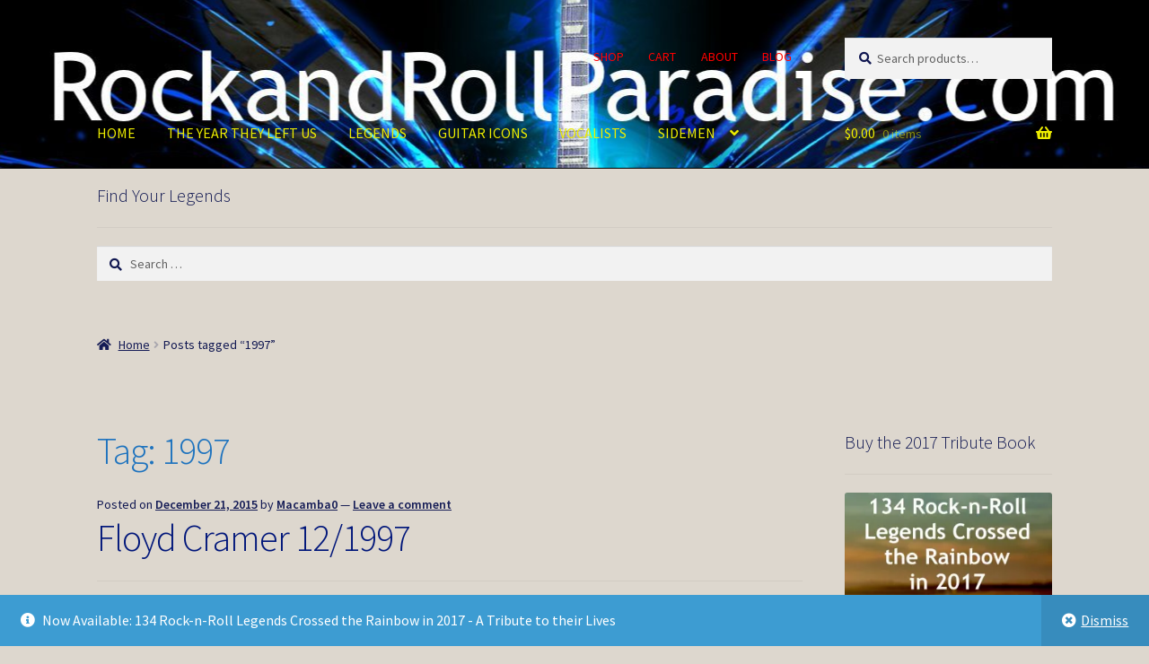

--- FILE ---
content_type: text/html; charset=UTF-8
request_url: https://rockandrollparadise.com/tag/1997/
body_size: 93363
content:
<!doctype html>
<html lang="en-US">
<head>
<meta charset="UTF-8">
<meta name="viewport" content="width=device-width, initial-scale=1">
<link rel="profile" href="http://gmpg.org/xfn/11">
<link rel="pingback" href="https://rockandrollparadise.com/xmlrpc.php">

<meta name='robots' content='index, follow, max-image-preview:large, max-snippet:-1, max-video-preview:-1' />
<script>window._wca = window._wca || [];</script>

	<!-- This site is optimized with the Yoast SEO plugin v26.7 - https://yoast.com/wordpress/plugins/seo/ -->
	<title>1997 Archives -</title>
	<link rel="canonical" href="https://rockandrollparadise.com/tag/1997/" />
	<meta property="og:locale" content="en_US" />
	<meta property="og:type" content="article" />
	<meta property="og:title" content="1997 Archives -" />
	<meta property="og:url" content="https://rockandrollparadise.com/tag/1997/" />
	<meta name="twitter:card" content="summary_large_image" />
	<meta name="twitter:site" content="@johan_ramakers" />
	<script type="application/ld+json" class="yoast-schema-graph">{"@context":"https://schema.org","@graph":[{"@type":"CollectionPage","@id":"https://rockandrollparadise.com/tag/1997/","url":"https://rockandrollparadise.com/tag/1997/","name":"1997 Archives -","isPartOf":{"@id":"https://rockandrollparadise.com/#website"},"breadcrumb":{"@id":"https://rockandrollparadise.com/tag/1997/#breadcrumb"},"inLanguage":"en-US"},{"@type":"BreadcrumbList","@id":"https://rockandrollparadise.com/tag/1997/#breadcrumb","itemListElement":[{"@type":"ListItem","position":1,"name":"Home","item":"https://rockandrollparadise.com/"},{"@type":"ListItem","position":2,"name":"1997"}]},{"@type":"WebSite","@id":"https://rockandrollparadise.com/#website","url":"https://rockandrollparadise.com/","name":"","description":"","publisher":{"@id":"https://rockandrollparadise.com/#/schema/person/3bcee035248db52211ebc574eb24b02f"},"potentialAction":[{"@type":"SearchAction","target":{"@type":"EntryPoint","urlTemplate":"https://rockandrollparadise.com/?s={search_term_string}"},"query-input":{"@type":"PropertyValueSpecification","valueRequired":true,"valueName":"search_term_string"}}],"inLanguage":"en-US"},{"@type":["Person","Organization"],"@id":"https://rockandrollparadise.com/#/schema/person/3bcee035248db52211ebc574eb24b02f","name":"Johan Ramakers","image":{"@type":"ImageObject","inLanguage":"en-US","@id":"https://rockandrollparadise.com/#/schema/person/image/","url":"https://i0.wp.com/rockandrollparadise.com/wp-content/uploads/2018/06/Han-09-22-19-5.jpg?fit=1280%2C960&ssl=1","contentUrl":"https://i0.wp.com/rockandrollparadise.com/wp-content/uploads/2018/06/Han-09-22-19-5.jpg?fit=1280%2C960&ssl=1","width":"1280","height":"960","caption":"Johan Ramakers"},"logo":{"@id":"https://rockandrollparadise.com/#/schema/person/image/"},"sameAs":["https://www.facebook.com/rockandrollparadise/","https://x.com/https://www.twitter.com/johan_ramakers"]}]}</script>
	<!-- / Yoast SEO plugin. -->


<link rel='dns-prefetch' href='//stats.wp.com' />
<link rel='dns-prefetch' href='//secure.gravatar.com' />
<link rel='dns-prefetch' href='//fonts.googleapis.com' />
<link rel='dns-prefetch' href='//widgets.wp.com' />
<link rel='dns-prefetch' href='//s0.wp.com' />
<link rel='dns-prefetch' href='//0.gravatar.com' />
<link rel='dns-prefetch' href='//1.gravatar.com' />
<link rel='dns-prefetch' href='//2.gravatar.com' />
<link rel='preconnect' href='//i0.wp.com' />
<link rel='preconnect' href='//c0.wp.com' />
<link rel="alternate" type="application/rss+xml" title=" &raquo; Feed" href="https://rockandrollparadise.com/feed/" />
<link rel="alternate" type="application/rss+xml" title=" &raquo; Comments Feed" href="https://rockandrollparadise.com/comments/feed/" />
<link rel="alternate" type="application/rss+xml" title=" &raquo; 1997 Tag Feed" href="https://rockandrollparadise.com/tag/1997/feed/" />
		<!-- This site uses the Google Analytics by MonsterInsights plugin v9.11.1 - Using Analytics tracking - https://www.monsterinsights.com/ -->
							<script src="//www.googletagmanager.com/gtag/js?id=G-432QSER9S3"  data-cfasync="false" data-wpfc-render="false" async></script>
			<script data-cfasync="false" data-wpfc-render="false">
				var mi_version = '9.11.1';
				var mi_track_user = true;
				var mi_no_track_reason = '';
								var MonsterInsightsDefaultLocations = {"page_location":"https:\/\/rockandrollparadise.com\/tag\/1997\/"};
								if ( typeof MonsterInsightsPrivacyGuardFilter === 'function' ) {
					var MonsterInsightsLocations = (typeof MonsterInsightsExcludeQuery === 'object') ? MonsterInsightsPrivacyGuardFilter( MonsterInsightsExcludeQuery ) : MonsterInsightsPrivacyGuardFilter( MonsterInsightsDefaultLocations );
				} else {
					var MonsterInsightsLocations = (typeof MonsterInsightsExcludeQuery === 'object') ? MonsterInsightsExcludeQuery : MonsterInsightsDefaultLocations;
				}

								var disableStrs = [
										'ga-disable-G-432QSER9S3',
									];

				/* Function to detect opted out users */
				function __gtagTrackerIsOptedOut() {
					for (var index = 0; index < disableStrs.length; index++) {
						if (document.cookie.indexOf(disableStrs[index] + '=true') > -1) {
							return true;
						}
					}

					return false;
				}

				/* Disable tracking if the opt-out cookie exists. */
				if (__gtagTrackerIsOptedOut()) {
					for (var index = 0; index < disableStrs.length; index++) {
						window[disableStrs[index]] = true;
					}
				}

				/* Opt-out function */
				function __gtagTrackerOptout() {
					for (var index = 0; index < disableStrs.length; index++) {
						document.cookie = disableStrs[index] + '=true; expires=Thu, 31 Dec 2099 23:59:59 UTC; path=/';
						window[disableStrs[index]] = true;
					}
				}

				if ('undefined' === typeof gaOptout) {
					function gaOptout() {
						__gtagTrackerOptout();
					}
				}
								window.dataLayer = window.dataLayer || [];

				window.MonsterInsightsDualTracker = {
					helpers: {},
					trackers: {},
				};
				if (mi_track_user) {
					function __gtagDataLayer() {
						dataLayer.push(arguments);
					}

					function __gtagTracker(type, name, parameters) {
						if (!parameters) {
							parameters = {};
						}

						if (parameters.send_to) {
							__gtagDataLayer.apply(null, arguments);
							return;
						}

						if (type === 'event') {
														parameters.send_to = monsterinsights_frontend.v4_id;
							var hookName = name;
							if (typeof parameters['event_category'] !== 'undefined') {
								hookName = parameters['event_category'] + ':' + name;
							}

							if (typeof MonsterInsightsDualTracker.trackers[hookName] !== 'undefined') {
								MonsterInsightsDualTracker.trackers[hookName](parameters);
							} else {
								__gtagDataLayer('event', name, parameters);
							}
							
						} else {
							__gtagDataLayer.apply(null, arguments);
						}
					}

					__gtagTracker('js', new Date());
					__gtagTracker('set', {
						'developer_id.dZGIzZG': true,
											});
					if ( MonsterInsightsLocations.page_location ) {
						__gtagTracker('set', MonsterInsightsLocations);
					}
										__gtagTracker('config', 'G-432QSER9S3', {"forceSSL":"true"} );
										window.gtag = __gtagTracker;										(function () {
						/* https://developers.google.com/analytics/devguides/collection/analyticsjs/ */
						/* ga and __gaTracker compatibility shim. */
						var noopfn = function () {
							return null;
						};
						var newtracker = function () {
							return new Tracker();
						};
						var Tracker = function () {
							return null;
						};
						var p = Tracker.prototype;
						p.get = noopfn;
						p.set = noopfn;
						p.send = function () {
							var args = Array.prototype.slice.call(arguments);
							args.unshift('send');
							__gaTracker.apply(null, args);
						};
						var __gaTracker = function () {
							var len = arguments.length;
							if (len === 0) {
								return;
							}
							var f = arguments[len - 1];
							if (typeof f !== 'object' || f === null || typeof f.hitCallback !== 'function') {
								if ('send' === arguments[0]) {
									var hitConverted, hitObject = false, action;
									if ('event' === arguments[1]) {
										if ('undefined' !== typeof arguments[3]) {
											hitObject = {
												'eventAction': arguments[3],
												'eventCategory': arguments[2],
												'eventLabel': arguments[4],
												'value': arguments[5] ? arguments[5] : 1,
											}
										}
									}
									if ('pageview' === arguments[1]) {
										if ('undefined' !== typeof arguments[2]) {
											hitObject = {
												'eventAction': 'page_view',
												'page_path': arguments[2],
											}
										}
									}
									if (typeof arguments[2] === 'object') {
										hitObject = arguments[2];
									}
									if (typeof arguments[5] === 'object') {
										Object.assign(hitObject, arguments[5]);
									}
									if ('undefined' !== typeof arguments[1].hitType) {
										hitObject = arguments[1];
										if ('pageview' === hitObject.hitType) {
											hitObject.eventAction = 'page_view';
										}
									}
									if (hitObject) {
										action = 'timing' === arguments[1].hitType ? 'timing_complete' : hitObject.eventAction;
										hitConverted = mapArgs(hitObject);
										__gtagTracker('event', action, hitConverted);
									}
								}
								return;
							}

							function mapArgs(args) {
								var arg, hit = {};
								var gaMap = {
									'eventCategory': 'event_category',
									'eventAction': 'event_action',
									'eventLabel': 'event_label',
									'eventValue': 'event_value',
									'nonInteraction': 'non_interaction',
									'timingCategory': 'event_category',
									'timingVar': 'name',
									'timingValue': 'value',
									'timingLabel': 'event_label',
									'page': 'page_path',
									'location': 'page_location',
									'title': 'page_title',
									'referrer' : 'page_referrer',
								};
								for (arg in args) {
																		if (!(!args.hasOwnProperty(arg) || !gaMap.hasOwnProperty(arg))) {
										hit[gaMap[arg]] = args[arg];
									} else {
										hit[arg] = args[arg];
									}
								}
								return hit;
							}

							try {
								f.hitCallback();
							} catch (ex) {
							}
						};
						__gaTracker.create = newtracker;
						__gaTracker.getByName = newtracker;
						__gaTracker.getAll = function () {
							return [];
						};
						__gaTracker.remove = noopfn;
						__gaTracker.loaded = true;
						window['__gaTracker'] = __gaTracker;
					})();
									} else {
										console.log("");
					(function () {
						function __gtagTracker() {
							return null;
						}

						window['__gtagTracker'] = __gtagTracker;
						window['gtag'] = __gtagTracker;
					})();
									}
			</script>
							<!-- / Google Analytics by MonsterInsights -->
		<style id='wp-img-auto-sizes-contain-inline-css'>
img:is([sizes=auto i],[sizes^="auto," i]){contain-intrinsic-size:3000px 1500px}
/*# sourceURL=wp-img-auto-sizes-contain-inline-css */
</style>
<style id='wp-emoji-styles-inline-css'>

	img.wp-smiley, img.emoji {
		display: inline !important;
		border: none !important;
		box-shadow: none !important;
		height: 1em !important;
		width: 1em !important;
		margin: 0 0.07em !important;
		vertical-align: -0.1em !important;
		background: none !important;
		padding: 0 !important;
	}
/*# sourceURL=wp-emoji-styles-inline-css */
</style>
<style id='wp-block-library-inline-css'>
:root{--wp-block-synced-color:#7a00df;--wp-block-synced-color--rgb:122,0,223;--wp-bound-block-color:var(--wp-block-synced-color);--wp-editor-canvas-background:#ddd;--wp-admin-theme-color:#007cba;--wp-admin-theme-color--rgb:0,124,186;--wp-admin-theme-color-darker-10:#006ba1;--wp-admin-theme-color-darker-10--rgb:0,107,160.5;--wp-admin-theme-color-darker-20:#005a87;--wp-admin-theme-color-darker-20--rgb:0,90,135;--wp-admin-border-width-focus:2px}@media (min-resolution:192dpi){:root{--wp-admin-border-width-focus:1.5px}}.wp-element-button{cursor:pointer}:root .has-very-light-gray-background-color{background-color:#eee}:root .has-very-dark-gray-background-color{background-color:#313131}:root .has-very-light-gray-color{color:#eee}:root .has-very-dark-gray-color{color:#313131}:root .has-vivid-green-cyan-to-vivid-cyan-blue-gradient-background{background:linear-gradient(135deg,#00d084,#0693e3)}:root .has-purple-crush-gradient-background{background:linear-gradient(135deg,#34e2e4,#4721fb 50%,#ab1dfe)}:root .has-hazy-dawn-gradient-background{background:linear-gradient(135deg,#faaca8,#dad0ec)}:root .has-subdued-olive-gradient-background{background:linear-gradient(135deg,#fafae1,#67a671)}:root .has-atomic-cream-gradient-background{background:linear-gradient(135deg,#fdd79a,#004a59)}:root .has-nightshade-gradient-background{background:linear-gradient(135deg,#330968,#31cdcf)}:root .has-midnight-gradient-background{background:linear-gradient(135deg,#020381,#2874fc)}:root{--wp--preset--font-size--normal:16px;--wp--preset--font-size--huge:42px}.has-regular-font-size{font-size:1em}.has-larger-font-size{font-size:2.625em}.has-normal-font-size{font-size:var(--wp--preset--font-size--normal)}.has-huge-font-size{font-size:var(--wp--preset--font-size--huge)}.has-text-align-center{text-align:center}.has-text-align-left{text-align:left}.has-text-align-right{text-align:right}.has-fit-text{white-space:nowrap!important}#end-resizable-editor-section{display:none}.aligncenter{clear:both}.items-justified-left{justify-content:flex-start}.items-justified-center{justify-content:center}.items-justified-right{justify-content:flex-end}.items-justified-space-between{justify-content:space-between}.screen-reader-text{border:0;clip-path:inset(50%);height:1px;margin:-1px;overflow:hidden;padding:0;position:absolute;width:1px;word-wrap:normal!important}.screen-reader-text:focus{background-color:#ddd;clip-path:none;color:#444;display:block;font-size:1em;height:auto;left:5px;line-height:normal;padding:15px 23px 14px;text-decoration:none;top:5px;width:auto;z-index:100000}html :where(.has-border-color){border-style:solid}html :where([style*=border-top-color]){border-top-style:solid}html :where([style*=border-right-color]){border-right-style:solid}html :where([style*=border-bottom-color]){border-bottom-style:solid}html :where([style*=border-left-color]){border-left-style:solid}html :where([style*=border-width]){border-style:solid}html :where([style*=border-top-width]){border-top-style:solid}html :where([style*=border-right-width]){border-right-style:solid}html :where([style*=border-bottom-width]){border-bottom-style:solid}html :where([style*=border-left-width]){border-left-style:solid}html :where(img[class*=wp-image-]){height:auto;max-width:100%}:where(figure){margin:0 0 1em}html :where(.is-position-sticky){--wp-admin--admin-bar--position-offset:var(--wp-admin--admin-bar--height,0px)}@media screen and (max-width:600px){html :where(.is-position-sticky){--wp-admin--admin-bar--position-offset:0px}}

/*# sourceURL=wp-block-library-inline-css */
</style><link rel='stylesheet' id='mediaelement-css' href='https://c0.wp.com/c/6.9/wp-includes/js/mediaelement/mediaelementplayer-legacy.min.css' media='all' />
<link rel='stylesheet' id='wp-mediaelement-css' href='https://c0.wp.com/c/6.9/wp-includes/js/mediaelement/wp-mediaelement.min.css' media='all' />
<style id='global-styles-inline-css'>
:root{--wp--preset--aspect-ratio--square: 1;--wp--preset--aspect-ratio--4-3: 4/3;--wp--preset--aspect-ratio--3-4: 3/4;--wp--preset--aspect-ratio--3-2: 3/2;--wp--preset--aspect-ratio--2-3: 2/3;--wp--preset--aspect-ratio--16-9: 16/9;--wp--preset--aspect-ratio--9-16: 9/16;--wp--preset--color--black: #000000;--wp--preset--color--cyan-bluish-gray: #abb8c3;--wp--preset--color--white: #ffffff;--wp--preset--color--pale-pink: #f78da7;--wp--preset--color--vivid-red: #cf2e2e;--wp--preset--color--luminous-vivid-orange: #ff6900;--wp--preset--color--luminous-vivid-amber: #fcb900;--wp--preset--color--light-green-cyan: #7bdcb5;--wp--preset--color--vivid-green-cyan: #00d084;--wp--preset--color--pale-cyan-blue: #8ed1fc;--wp--preset--color--vivid-cyan-blue: #0693e3;--wp--preset--color--vivid-purple: #9b51e0;--wp--preset--gradient--vivid-cyan-blue-to-vivid-purple: linear-gradient(135deg,rgb(6,147,227) 0%,rgb(155,81,224) 100%);--wp--preset--gradient--light-green-cyan-to-vivid-green-cyan: linear-gradient(135deg,rgb(122,220,180) 0%,rgb(0,208,130) 100%);--wp--preset--gradient--luminous-vivid-amber-to-luminous-vivid-orange: linear-gradient(135deg,rgb(252,185,0) 0%,rgb(255,105,0) 100%);--wp--preset--gradient--luminous-vivid-orange-to-vivid-red: linear-gradient(135deg,rgb(255,105,0) 0%,rgb(207,46,46) 100%);--wp--preset--gradient--very-light-gray-to-cyan-bluish-gray: linear-gradient(135deg,rgb(238,238,238) 0%,rgb(169,184,195) 100%);--wp--preset--gradient--cool-to-warm-spectrum: linear-gradient(135deg,rgb(74,234,220) 0%,rgb(151,120,209) 20%,rgb(207,42,186) 40%,rgb(238,44,130) 60%,rgb(251,105,98) 80%,rgb(254,248,76) 100%);--wp--preset--gradient--blush-light-purple: linear-gradient(135deg,rgb(255,206,236) 0%,rgb(152,150,240) 100%);--wp--preset--gradient--blush-bordeaux: linear-gradient(135deg,rgb(254,205,165) 0%,rgb(254,45,45) 50%,rgb(107,0,62) 100%);--wp--preset--gradient--luminous-dusk: linear-gradient(135deg,rgb(255,203,112) 0%,rgb(199,81,192) 50%,rgb(65,88,208) 100%);--wp--preset--gradient--pale-ocean: linear-gradient(135deg,rgb(255,245,203) 0%,rgb(182,227,212) 50%,rgb(51,167,181) 100%);--wp--preset--gradient--electric-grass: linear-gradient(135deg,rgb(202,248,128) 0%,rgb(113,206,126) 100%);--wp--preset--gradient--midnight: linear-gradient(135deg,rgb(2,3,129) 0%,rgb(40,116,252) 100%);--wp--preset--font-size--small: 14px;--wp--preset--font-size--medium: 23px;--wp--preset--font-size--large: 26px;--wp--preset--font-size--x-large: 42px;--wp--preset--font-size--normal: 16px;--wp--preset--font-size--huge: 37px;--wp--preset--spacing--20: 0.44rem;--wp--preset--spacing--30: 0.67rem;--wp--preset--spacing--40: 1rem;--wp--preset--spacing--50: 1.5rem;--wp--preset--spacing--60: 2.25rem;--wp--preset--spacing--70: 3.38rem;--wp--preset--spacing--80: 5.06rem;--wp--preset--shadow--natural: 6px 6px 9px rgba(0, 0, 0, 0.2);--wp--preset--shadow--deep: 12px 12px 50px rgba(0, 0, 0, 0.4);--wp--preset--shadow--sharp: 6px 6px 0px rgba(0, 0, 0, 0.2);--wp--preset--shadow--outlined: 6px 6px 0px -3px rgb(255, 255, 255), 6px 6px rgb(0, 0, 0);--wp--preset--shadow--crisp: 6px 6px 0px rgb(0, 0, 0);}:root :where(.is-layout-flow) > :first-child{margin-block-start: 0;}:root :where(.is-layout-flow) > :last-child{margin-block-end: 0;}:root :where(.is-layout-flow) > *{margin-block-start: 24px;margin-block-end: 0;}:root :where(.is-layout-constrained) > :first-child{margin-block-start: 0;}:root :where(.is-layout-constrained) > :last-child{margin-block-end: 0;}:root :where(.is-layout-constrained) > *{margin-block-start: 24px;margin-block-end: 0;}:root :where(.is-layout-flex){gap: 24px;}:root :where(.is-layout-grid){gap: 24px;}body .is-layout-flex{display: flex;}.is-layout-flex{flex-wrap: wrap;align-items: center;}.is-layout-flex > :is(*, div){margin: 0;}body .is-layout-grid{display: grid;}.is-layout-grid > :is(*, div){margin: 0;}.has-black-color{color: var(--wp--preset--color--black) !important;}.has-cyan-bluish-gray-color{color: var(--wp--preset--color--cyan-bluish-gray) !important;}.has-white-color{color: var(--wp--preset--color--white) !important;}.has-pale-pink-color{color: var(--wp--preset--color--pale-pink) !important;}.has-vivid-red-color{color: var(--wp--preset--color--vivid-red) !important;}.has-luminous-vivid-orange-color{color: var(--wp--preset--color--luminous-vivid-orange) !important;}.has-luminous-vivid-amber-color{color: var(--wp--preset--color--luminous-vivid-amber) !important;}.has-light-green-cyan-color{color: var(--wp--preset--color--light-green-cyan) !important;}.has-vivid-green-cyan-color{color: var(--wp--preset--color--vivid-green-cyan) !important;}.has-pale-cyan-blue-color{color: var(--wp--preset--color--pale-cyan-blue) !important;}.has-vivid-cyan-blue-color{color: var(--wp--preset--color--vivid-cyan-blue) !important;}.has-vivid-purple-color{color: var(--wp--preset--color--vivid-purple) !important;}.has-black-background-color{background-color: var(--wp--preset--color--black) !important;}.has-cyan-bluish-gray-background-color{background-color: var(--wp--preset--color--cyan-bluish-gray) !important;}.has-white-background-color{background-color: var(--wp--preset--color--white) !important;}.has-pale-pink-background-color{background-color: var(--wp--preset--color--pale-pink) !important;}.has-vivid-red-background-color{background-color: var(--wp--preset--color--vivid-red) !important;}.has-luminous-vivid-orange-background-color{background-color: var(--wp--preset--color--luminous-vivid-orange) !important;}.has-luminous-vivid-amber-background-color{background-color: var(--wp--preset--color--luminous-vivid-amber) !important;}.has-light-green-cyan-background-color{background-color: var(--wp--preset--color--light-green-cyan) !important;}.has-vivid-green-cyan-background-color{background-color: var(--wp--preset--color--vivid-green-cyan) !important;}.has-pale-cyan-blue-background-color{background-color: var(--wp--preset--color--pale-cyan-blue) !important;}.has-vivid-cyan-blue-background-color{background-color: var(--wp--preset--color--vivid-cyan-blue) !important;}.has-vivid-purple-background-color{background-color: var(--wp--preset--color--vivid-purple) !important;}.has-black-border-color{border-color: var(--wp--preset--color--black) !important;}.has-cyan-bluish-gray-border-color{border-color: var(--wp--preset--color--cyan-bluish-gray) !important;}.has-white-border-color{border-color: var(--wp--preset--color--white) !important;}.has-pale-pink-border-color{border-color: var(--wp--preset--color--pale-pink) !important;}.has-vivid-red-border-color{border-color: var(--wp--preset--color--vivid-red) !important;}.has-luminous-vivid-orange-border-color{border-color: var(--wp--preset--color--luminous-vivid-orange) !important;}.has-luminous-vivid-amber-border-color{border-color: var(--wp--preset--color--luminous-vivid-amber) !important;}.has-light-green-cyan-border-color{border-color: var(--wp--preset--color--light-green-cyan) !important;}.has-vivid-green-cyan-border-color{border-color: var(--wp--preset--color--vivid-green-cyan) !important;}.has-pale-cyan-blue-border-color{border-color: var(--wp--preset--color--pale-cyan-blue) !important;}.has-vivid-cyan-blue-border-color{border-color: var(--wp--preset--color--vivid-cyan-blue) !important;}.has-vivid-purple-border-color{border-color: var(--wp--preset--color--vivid-purple) !important;}.has-vivid-cyan-blue-to-vivid-purple-gradient-background{background: var(--wp--preset--gradient--vivid-cyan-blue-to-vivid-purple) !important;}.has-light-green-cyan-to-vivid-green-cyan-gradient-background{background: var(--wp--preset--gradient--light-green-cyan-to-vivid-green-cyan) !important;}.has-luminous-vivid-amber-to-luminous-vivid-orange-gradient-background{background: var(--wp--preset--gradient--luminous-vivid-amber-to-luminous-vivid-orange) !important;}.has-luminous-vivid-orange-to-vivid-red-gradient-background{background: var(--wp--preset--gradient--luminous-vivid-orange-to-vivid-red) !important;}.has-very-light-gray-to-cyan-bluish-gray-gradient-background{background: var(--wp--preset--gradient--very-light-gray-to-cyan-bluish-gray) !important;}.has-cool-to-warm-spectrum-gradient-background{background: var(--wp--preset--gradient--cool-to-warm-spectrum) !important;}.has-blush-light-purple-gradient-background{background: var(--wp--preset--gradient--blush-light-purple) !important;}.has-blush-bordeaux-gradient-background{background: var(--wp--preset--gradient--blush-bordeaux) !important;}.has-luminous-dusk-gradient-background{background: var(--wp--preset--gradient--luminous-dusk) !important;}.has-pale-ocean-gradient-background{background: var(--wp--preset--gradient--pale-ocean) !important;}.has-electric-grass-gradient-background{background: var(--wp--preset--gradient--electric-grass) !important;}.has-midnight-gradient-background{background: var(--wp--preset--gradient--midnight) !important;}.has-small-font-size{font-size: var(--wp--preset--font-size--small) !important;}.has-medium-font-size{font-size: var(--wp--preset--font-size--medium) !important;}.has-large-font-size{font-size: var(--wp--preset--font-size--large) !important;}.has-x-large-font-size{font-size: var(--wp--preset--font-size--x-large) !important;}
/*# sourceURL=global-styles-inline-css */
</style>

<style id='classic-theme-styles-inline-css'>
/*! This file is auto-generated */
.wp-block-button__link{color:#fff;background-color:#32373c;border-radius:9999px;box-shadow:none;text-decoration:none;padding:calc(.667em + 2px) calc(1.333em + 2px);font-size:1.125em}.wp-block-file__button{background:#32373c;color:#fff;text-decoration:none}
/*# sourceURL=/wp-includes/css/classic-themes.min.css */
</style>
<link rel='stylesheet' id='storefront-gutenberg-blocks-css' href='https://rockandrollparadise.com/wp-content/themes/storefront/assets/css/base/gutenberg-blocks.css?ver=4.6.2' media='all' />
<style id='storefront-gutenberg-blocks-inline-css'>

				.wp-block-button__link:not(.has-text-color) {
					color: #ffffff;
				}

				.wp-block-button__link:not(.has-text-color):hover,
				.wp-block-button__link:not(.has-text-color):focus,
				.wp-block-button__link:not(.has-text-color):active {
					color: #ffffff;
				}

				.wp-block-button__link:not(.has-background) {
					background-color: #ed0202;
				}

				.wp-block-button__link:not(.has-background):hover,
				.wp-block-button__link:not(.has-background):focus,
				.wp-block-button__link:not(.has-background):active {
					border-color: #d40000;
					background-color: #d40000;
				}

				.wc-block-grid__products .wc-block-grid__product .wp-block-button__link {
					background-color: #ed0202;
					border-color: #ed0202;
					color: #ffffff;
				}

				.wp-block-quote footer,
				.wp-block-quote cite,
				.wp-block-quote__citation {
					color: #101751;
				}

				.wp-block-pullquote cite,
				.wp-block-pullquote footer,
				.wp-block-pullquote__citation {
					color: #101751;
				}

				.wp-block-image figcaption {
					color: #101751;
				}

				.wp-block-separator.is-style-dots::before {
					color: #1e73be;
				}

				.wp-block-file a.wp-block-file__button {
					color: #ffffff;
					background-color: #ed0202;
					border-color: #ed0202;
				}

				.wp-block-file a.wp-block-file__button:hover,
				.wp-block-file a.wp-block-file__button:focus,
				.wp-block-file a.wp-block-file__button:active {
					color: #ffffff;
					background-color: #d40000;
				}

				.wp-block-code,
				.wp-block-preformatted pre {
					color: #101751;
				}

				.wp-block-table:not( .has-background ):not( .is-style-stripes ) tbody tr:nth-child(2n) td {
					background-color: #dbd5cc;
				}

				.wp-block-cover .wp-block-cover__inner-container h1:not(.has-text-color),
				.wp-block-cover .wp-block-cover__inner-container h2:not(.has-text-color),
				.wp-block-cover .wp-block-cover__inner-container h3:not(.has-text-color),
				.wp-block-cover .wp-block-cover__inner-container h4:not(.has-text-color),
				.wp-block-cover .wp-block-cover__inner-container h5:not(.has-text-color),
				.wp-block-cover .wp-block-cover__inner-container h6:not(.has-text-color) {
					color: #000000;
				}

				div.wc-block-components-price-slider__range-input-progress,
				.rtl .wc-block-components-price-slider__range-input-progress {
					--range-color: #00167a;
				}

				/* Target only IE11 */
				@media all and (-ms-high-contrast: none), (-ms-high-contrast: active) {
					.wc-block-components-price-slider__range-input-progress {
						background: #00167a;
					}
				}

				.wc-block-components-button:not(.is-link) {
					background-color: #0032e8;
					color: #ffffff;
				}

				.wc-block-components-button:not(.is-link):hover,
				.wc-block-components-button:not(.is-link):focus,
				.wc-block-components-button:not(.is-link):active {
					background-color: #0019cf;
					color: #ffffff;
				}

				.wc-block-components-button:not(.is-link):disabled {
					background-color: #0032e8;
					color: #ffffff;
				}

				.wc-block-cart__submit-container {
					background-color: #ddd7ce;
				}

				.wc-block-cart__submit-container::before {
					color: rgba(186,180,171,0.5);
				}

				.wc-block-components-order-summary-item__quantity {
					background-color: #ddd7ce;
					border-color: #101751;
					box-shadow: 0 0 0 2px #ddd7ce;
					color: #101751;
				}
			
/*# sourceURL=storefront-gutenberg-blocks-inline-css */
</style>
<link rel='stylesheet' id='contact-form-7-css' href='https://rockandrollparadise.com/wp-content/plugins/contact-form-7/includes/css/styles.css?ver=6.1.4' media='all' />
<link rel='stylesheet' id='email-subscribers-css' href='https://rockandrollparadise.com/wp-content/plugins/email-subscribers/lite/public/css/email-subscribers-public.css?ver=5.9.14' media='all' />
<style id='woocommerce-inline-inline-css'>
.woocommerce form .form-row .required { visibility: visible; }
/*# sourceURL=woocommerce-inline-inline-css */
</style>
<link rel='stylesheet' id='storefront-style-css' href='https://rockandrollparadise.com/wp-content/themes/storefront/style.css?ver=4.6.2' media='all' />
<style id='storefront-style-inline-css'>

			.main-navigation ul li a,
			.site-title a,
			ul.menu li a,
			.site-branding h1 a,
			button.menu-toggle,
			button.menu-toggle:hover,
			.handheld-navigation .dropdown-toggle {
				color: #eded00;
			}

			button.menu-toggle,
			button.menu-toggle:hover {
				border-color: #eded00;
			}

			.main-navigation ul li a:hover,
			.main-navigation ul li:hover > a,
			.site-title a:hover,
			.site-header ul.menu li.current-menu-item > a {
				color: #ffff41;
			}

			table:not( .has-background ) th {
				background-color: #d6d0c7;
			}

			table:not( .has-background ) tbody td {
				background-color: #dbd5cc;
			}

			table:not( .has-background ) tbody tr:nth-child(2n) td,
			fieldset,
			fieldset legend {
				background-color: #d9d3ca;
			}

			.site-header,
			.secondary-navigation ul ul,
			.main-navigation ul.menu > li.menu-item-has-children:after,
			.secondary-navigation ul.menu ul,
			.storefront-handheld-footer-bar,
			.storefront-handheld-footer-bar ul li > a,
			.storefront-handheld-footer-bar ul li.search .site-search,
			button.menu-toggle,
			button.menu-toggle:hover {
				background-color: #0c0c0c;
			}

			p.site-description,
			.site-header,
			.storefront-handheld-footer-bar {
				color: #ff0000;
			}

			button.menu-toggle:after,
			button.menu-toggle:before,
			button.menu-toggle span:before {
				background-color: #eded00;
			}

			h1, h2, h3, h4, h5, h6, .wc-block-grid__product-title {
				color: #1e73be;
			}

			.widget h1 {
				border-bottom-color: #1e73be;
			}

			body,
			.secondary-navigation a {
				color: #101751;
			}

			.widget-area .widget a,
			.hentry .entry-header .posted-on a,
			.hentry .entry-header .post-author a,
			.hentry .entry-header .post-comments a,
			.hentry .entry-header .byline a {
				color: #151c56;
			}

			a {
				color: #00167a;
			}

			a:focus,
			button:focus,
			.button.alt:focus,
			input:focus,
			textarea:focus,
			input[type="button"]:focus,
			input[type="reset"]:focus,
			input[type="submit"]:focus,
			input[type="email"]:focus,
			input[type="tel"]:focus,
			input[type="url"]:focus,
			input[type="password"]:focus,
			input[type="search"]:focus {
				outline-color: #00167a;
			}

			button, input[type="button"], input[type="reset"], input[type="submit"], .button, .widget a.button {
				background-color: #ed0202;
				border-color: #ed0202;
				color: #ffffff;
			}

			button:hover, input[type="button"]:hover, input[type="reset"]:hover, input[type="submit"]:hover, .button:hover, .widget a.button:hover {
				background-color: #d40000;
				border-color: #d40000;
				color: #ffffff;
			}

			button.alt, input[type="button"].alt, input[type="reset"].alt, input[type="submit"].alt, .button.alt, .widget-area .widget a.button.alt {
				background-color: #0032e8;
				border-color: #0032e8;
				color: #ffffff;
			}

			button.alt:hover, input[type="button"].alt:hover, input[type="reset"].alt:hover, input[type="submit"].alt:hover, .button.alt:hover, .widget-area .widget a.button.alt:hover {
				background-color: #0019cf;
				border-color: #0019cf;
				color: #ffffff;
			}

			.pagination .page-numbers li .page-numbers.current {
				background-color: #c4beb5;
				color: #060d47;
			}

			#comments .comment-list .comment-content .comment-text {
				background-color: #d6d0c7;
			}

			.site-footer {
				background-color: #13820b;
				color: #000000;
			}

			.site-footer a:not(.button):not(.components-button) {
				color: #02e5d6;
			}

			.site-footer .storefront-handheld-footer-bar a:not(.button):not(.components-button) {
				color: #eded00;
			}

			.site-footer h1, .site-footer h2, .site-footer h3, .site-footer h4, .site-footer h5, .site-footer h6, .site-footer .widget .widget-title, .site-footer .widget .widgettitle {
				color: #eeee22;
			}

			.page-template-template-homepage.has-post-thumbnail .type-page.has-post-thumbnail .entry-title {
				color: #000000;
			}

			.page-template-template-homepage.has-post-thumbnail .type-page.has-post-thumbnail .entry-content {
				color: #000000;
			}

			@media screen and ( min-width: 768px ) {
				.secondary-navigation ul.menu a:hover {
					color: #ff1919;
				}

				.secondary-navigation ul.menu a {
					color: #ff0000;
				}

				.main-navigation ul.menu ul.sub-menu,
				.main-navigation ul.nav-menu ul.children {
					background-color: #000000;
				}

				.site-header {
					border-bottom-color: #000000;
				}
			}
/*# sourceURL=storefront-style-inline-css */
</style>
<link rel='stylesheet' id='storefront-icons-css' href='https://rockandrollparadise.com/wp-content/themes/storefront/assets/css/base/icons.css?ver=4.6.2' media='all' />
<link rel='stylesheet' id='storefront-fonts-css' href='https://fonts.googleapis.com/css?family=Source+Sans+Pro%3A400%2C300%2C300italic%2C400italic%2C600%2C700%2C900&#038;subset=latin%2Clatin-ext&#038;ver=4.6.2' media='all' />
<link rel='stylesheet' id='storefront-jetpack-widgets-css' href='https://rockandrollparadise.com/wp-content/themes/storefront/assets/css/jetpack/widgets.css?ver=4.6.2' media='all' />
<link rel='stylesheet' id='jetpack_likes-css' href='https://c0.wp.com/p/jetpack/15.4/modules/likes/style.css' media='all' />
<link rel='stylesheet' id='jetpack-swiper-library-css' href='https://c0.wp.com/p/jetpack/15.4/_inc/blocks/swiper.css' media='all' />
<link rel='stylesheet' id='jetpack-carousel-css' href='https://c0.wp.com/p/jetpack/15.4/modules/carousel/jetpack-carousel.css' media='all' />
<link rel='stylesheet' id='tiled-gallery-css' href='https://c0.wp.com/p/jetpack/15.4/modules/tiled-gallery/tiled-gallery/tiled-gallery.css' media='all' />
<style id='jetpack_facebook_likebox-inline-css'>
.widget_facebook_likebox {
	overflow: hidden;
}

/*# sourceURL=https://rockandrollparadise.com/wp-content/plugins/jetpack/modules/widgets/facebook-likebox/style.css */
</style>
<link rel='stylesheet' id='slb_core-css' href='https://rockandrollparadise.com/wp-content/plugins/simple-lightbox/client/css/app.css?ver=2.9.4' media='all' />
<link rel='stylesheet' id='bsfrt_frontend-css' href='https://rockandrollparadise.com/wp-content/plugins/read-meter/assets/css/bsfrt-frontend-css.min.css?ver=1.0.11' media='all' />
<link rel='stylesheet' id='storefront-woocommerce-style-css' href='https://rockandrollparadise.com/wp-content/themes/storefront/assets/css/woocommerce/woocommerce.css?ver=4.6.2' media='all' />
<style id='storefront-woocommerce-style-inline-css'>
@font-face {
				font-family: star;
				src: url(https://rockandrollparadise.com/wp-content/plugins/woocommerce/assets/fonts/star.eot);
				src:
					url(https://rockandrollparadise.com/wp-content/plugins/woocommerce/assets/fonts/star.eot?#iefix) format("embedded-opentype"),
					url(https://rockandrollparadise.com/wp-content/plugins/woocommerce/assets/fonts/star.woff) format("woff"),
					url(https://rockandrollparadise.com/wp-content/plugins/woocommerce/assets/fonts/star.ttf) format("truetype"),
					url(https://rockandrollparadise.com/wp-content/plugins/woocommerce/assets/fonts/star.svg#star) format("svg");
				font-weight: 400;
				font-style: normal;
			}
			@font-face {
				font-family: WooCommerce;
				src: url(https://rockandrollparadise.com/wp-content/plugins/woocommerce/assets/fonts/WooCommerce.eot);
				src:
					url(https://rockandrollparadise.com/wp-content/plugins/woocommerce/assets/fonts/WooCommerce.eot?#iefix) format("embedded-opentype"),
					url(https://rockandrollparadise.com/wp-content/plugins/woocommerce/assets/fonts/WooCommerce.woff) format("woff"),
					url(https://rockandrollparadise.com/wp-content/plugins/woocommerce/assets/fonts/WooCommerce.ttf) format("truetype"),
					url(https://rockandrollparadise.com/wp-content/plugins/woocommerce/assets/fonts/WooCommerce.svg#WooCommerce) format("svg");
				font-weight: 400;
				font-style: normal;
			}

			a.cart-contents,
			.site-header-cart .widget_shopping_cart a {
				color: #eded00;
			}

			a.cart-contents:hover,
			.site-header-cart .widget_shopping_cart a:hover,
			.site-header-cart:hover > li > a {
				color: #ffff41;
			}

			table.cart td.product-remove,
			table.cart td.actions {
				border-top-color: #ddd7ce;
			}

			.storefront-handheld-footer-bar ul li.cart .count {
				background-color: #eded00;
				color: #0c0c0c;
				border-color: #0c0c0c;
			}

			.woocommerce-tabs ul.tabs li.active a,
			ul.products li.product .price,
			.onsale,
			.wc-block-grid__product-onsale,
			.widget_search form:before,
			.widget_product_search form:before {
				color: #101751;
			}

			.woocommerce-breadcrumb a,
			a.woocommerce-review-link,
			.product_meta a {
				color: #151c56;
			}

			.wc-block-grid__product-onsale,
			.onsale {
				border-color: #101751;
			}

			.star-rating span:before,
			.quantity .plus, .quantity .minus,
			p.stars a:hover:after,
			p.stars a:after,
			.star-rating span:before,
			#payment .payment_methods li input[type=radio]:first-child:checked+label:before {
				color: #00167a;
			}

			.widget_price_filter .ui-slider .ui-slider-range,
			.widget_price_filter .ui-slider .ui-slider-handle {
				background-color: #00167a;
			}

			.order_details {
				background-color: #d6d0c7;
			}

			.order_details > li {
				border-bottom: 1px dotted #c1bbb2;
			}

			.order_details:before,
			.order_details:after {
				background: -webkit-linear-gradient(transparent 0,transparent 0),-webkit-linear-gradient(135deg,#d6d0c7 33.33%,transparent 33.33%),-webkit-linear-gradient(45deg,#d6d0c7 33.33%,transparent 33.33%)
			}

			#order_review {
				background-color: #ddd7ce;
			}

			#payment .payment_methods > li .payment_box,
			#payment .place-order {
				background-color: #d8d2c9;
			}

			#payment .payment_methods > li:not(.woocommerce-notice) {
				background-color: #d3cdc4;
			}

			#payment .payment_methods > li:not(.woocommerce-notice):hover {
				background-color: #cec8bf;
			}

			.woocommerce-pagination .page-numbers li .page-numbers.current {
				background-color: #c4beb5;
				color: #060d47;
			}

			.wc-block-grid__product-onsale,
			.onsale,
			.woocommerce-pagination .page-numbers li .page-numbers:not(.current) {
				color: #101751;
			}

			p.stars a:before,
			p.stars a:hover~a:before,
			p.stars.selected a.active~a:before {
				color: #101751;
			}

			p.stars.selected a.active:before,
			p.stars:hover a:before,
			p.stars.selected a:not(.active):before,
			p.stars.selected a.active:before {
				color: #00167a;
			}

			.single-product div.product .woocommerce-product-gallery .woocommerce-product-gallery__trigger {
				background-color: #ed0202;
				color: #ffffff;
			}

			.single-product div.product .woocommerce-product-gallery .woocommerce-product-gallery__trigger:hover {
				background-color: #d40000;
				border-color: #d40000;
				color: #ffffff;
			}

			.button.added_to_cart:focus,
			.button.wc-forward:focus {
				outline-color: #00167a;
			}

			.added_to_cart,
			.site-header-cart .widget_shopping_cart a.button,
			.wc-block-grid__products .wc-block-grid__product .wp-block-button__link {
				background-color: #ed0202;
				border-color: #ed0202;
				color: #ffffff;
			}

			.added_to_cart:hover,
			.site-header-cart .widget_shopping_cart a.button:hover,
			.wc-block-grid__products .wc-block-grid__product .wp-block-button__link:hover {
				background-color: #d40000;
				border-color: #d40000;
				color: #ffffff;
			}

			.added_to_cart.alt, .added_to_cart, .widget a.button.checkout {
				background-color: #0032e8;
				border-color: #0032e8;
				color: #ffffff;
			}

			.added_to_cart.alt:hover, .added_to_cart:hover, .widget a.button.checkout:hover {
				background-color: #0019cf;
				border-color: #0019cf;
				color: #ffffff;
			}

			.button.loading {
				color: #ed0202;
			}

			.button.loading:hover {
				background-color: #ed0202;
			}

			.button.loading:after {
				color: #ffffff;
			}

			@media screen and ( min-width: 768px ) {
				.site-header-cart .widget_shopping_cart,
				.site-header .product_list_widget li .quantity {
					color: #ff0000;
				}

				.site-header-cart .widget_shopping_cart .buttons,
				.site-header-cart .widget_shopping_cart .total {
					background-color: #020202;
				}

				.site-header-cart .widget_shopping_cart {
					background-color: #000000;
				}
			}
				.storefront-product-pagination a {
					color: #101751;
					background-color: #ddd7ce;
				}
				.storefront-sticky-add-to-cart {
					color: #101751;
					background-color: #ddd7ce;
				}

				.storefront-sticky-add-to-cart a:not(.button) {
					color: #eded00;
				}
/*# sourceURL=storefront-woocommerce-style-inline-css */
</style>
<link rel='stylesheet' id='storefront-woocommerce-brands-style-css' href='https://rockandrollparadise.com/wp-content/themes/storefront/assets/css/woocommerce/extensions/brands.css?ver=4.6.2' media='all' />
<!--n2css--><!--n2js--><script src="https://rockandrollparadise.com/wp-content/plugins/google-analytics-for-wordpress/assets/js/frontend-gtag.min.js?ver=9.11.1" id="monsterinsights-frontend-script-js" async data-wp-strategy="async"></script>
<script data-cfasync="false" data-wpfc-render="false" id='monsterinsights-frontend-script-js-extra'>var monsterinsights_frontend = {"js_events_tracking":"true","download_extensions":"doc,pdf,ppt,zip,xls,docx,pptx,xlsx","inbound_paths":"[]","home_url":"https:\/\/rockandrollparadise.com","hash_tracking":"false","v4_id":"G-432QSER9S3"};</script>
<script src="https://c0.wp.com/c/6.9/wp-includes/js/jquery/jquery.min.js" id="jquery-core-js"></script>
<script src="https://c0.wp.com/c/6.9/wp-includes/js/jquery/jquery-migrate.min.js" id="jquery-migrate-js"></script>
<script src="https://c0.wp.com/p/woocommerce/10.4.3/assets/js/jquery-blockui/jquery.blockUI.min.js" id="wc-jquery-blockui-js" defer data-wp-strategy="defer"></script>
<script id="wc-add-to-cart-js-extra">
var wc_add_to_cart_params = {"ajax_url":"/wp-admin/admin-ajax.php","wc_ajax_url":"/?wc-ajax=%%endpoint%%","i18n_view_cart":"View cart","cart_url":"https://rockandrollparadise.com/cart/","is_cart":"","cart_redirect_after_add":"yes"};
//# sourceURL=wc-add-to-cart-js-extra
</script>
<script src="https://c0.wp.com/p/woocommerce/10.4.3/assets/js/frontend/add-to-cart.min.js" id="wc-add-to-cart-js" defer data-wp-strategy="defer"></script>
<script src="https://c0.wp.com/p/woocommerce/10.4.3/assets/js/js-cookie/js.cookie.min.js" id="wc-js-cookie-js" defer data-wp-strategy="defer"></script>
<script id="woocommerce-js-extra">
var woocommerce_params = {"ajax_url":"/wp-admin/admin-ajax.php","wc_ajax_url":"/?wc-ajax=%%endpoint%%","i18n_password_show":"Show password","i18n_password_hide":"Hide password"};
//# sourceURL=woocommerce-js-extra
</script>
<script src="https://c0.wp.com/p/woocommerce/10.4.3/assets/js/frontend/woocommerce.min.js" id="woocommerce-js" defer data-wp-strategy="defer"></script>
<script id="WCPAY_ASSETS-js-extra">
var wcpayAssets = {"url":"https://rockandrollparadise.com/wp-content/plugins/woocommerce-payments/dist/"};
//# sourceURL=WCPAY_ASSETS-js-extra
</script>
<script id="wc-cart-fragments-js-extra">
var wc_cart_fragments_params = {"ajax_url":"/wp-admin/admin-ajax.php","wc_ajax_url":"/?wc-ajax=%%endpoint%%","cart_hash_key":"wc_cart_hash_396afd6ac73ee6cb48adf4adf06b0084","fragment_name":"wc_fragments_396afd6ac73ee6cb48adf4adf06b0084","request_timeout":"5000"};
//# sourceURL=wc-cart-fragments-js-extra
</script>
<script src="https://c0.wp.com/p/woocommerce/10.4.3/assets/js/frontend/cart-fragments.min.js" id="wc-cart-fragments-js" defer data-wp-strategy="defer"></script>
<script src="https://stats.wp.com/s-202603.js" id="woocommerce-analytics-js" defer data-wp-strategy="defer"></script>
<link rel="https://api.w.org/" href="https://rockandrollparadise.com/wp-json/" /><link rel="alternate" title="JSON" type="application/json" href="https://rockandrollparadise.com/wp-json/wp/v2/tags/1127" /><link rel="EditURI" type="application/rsd+xml" title="RSD" href="https://rockandrollparadise.com/xmlrpc.php?rsd" />

	<style>img#wpstats{display:none}</style>
		<style data-context="foundation-flickity-css">/*! Flickity v2.0.2
http://flickity.metafizzy.co
---------------------------------------------- */.flickity-enabled{position:relative}.flickity-enabled:focus{outline:0}.flickity-viewport{overflow:hidden;position:relative;height:100%}.flickity-slider{position:absolute;width:100%;height:100%}.flickity-enabled.is-draggable{-webkit-tap-highlight-color:transparent;tap-highlight-color:transparent;-webkit-user-select:none;-moz-user-select:none;-ms-user-select:none;user-select:none}.flickity-enabled.is-draggable .flickity-viewport{cursor:move;cursor:-webkit-grab;cursor:grab}.flickity-enabled.is-draggable .flickity-viewport.is-pointer-down{cursor:-webkit-grabbing;cursor:grabbing}.flickity-prev-next-button{position:absolute;top:50%;width:44px;height:44px;border:none;border-radius:50%;background:#fff;background:hsla(0,0%,100%,.75);cursor:pointer;-webkit-transform:translateY(-50%);transform:translateY(-50%)}.flickity-prev-next-button:hover{background:#fff}.flickity-prev-next-button:focus{outline:0;box-shadow:0 0 0 5px #09f}.flickity-prev-next-button:active{opacity:.6}.flickity-prev-next-button.previous{left:10px}.flickity-prev-next-button.next{right:10px}.flickity-rtl .flickity-prev-next-button.previous{left:auto;right:10px}.flickity-rtl .flickity-prev-next-button.next{right:auto;left:10px}.flickity-prev-next-button:disabled{opacity:.3;cursor:auto}.flickity-prev-next-button svg{position:absolute;left:20%;top:20%;width:60%;height:60%}.flickity-prev-next-button .arrow{fill:#333}.flickity-page-dots{position:absolute;width:100%;bottom:-25px;padding:0;margin:0;list-style:none;text-align:center;line-height:1}.flickity-rtl .flickity-page-dots{direction:rtl}.flickity-page-dots .dot{display:inline-block;width:10px;height:10px;margin:0 8px;background:#333;border-radius:50%;opacity:.25;cursor:pointer}.flickity-page-dots .dot.is-selected{opacity:1}</style><style data-context="foundation-slideout-css">.slideout-menu{position:fixed;left:0;top:0;bottom:0;right:auto;z-index:0;width:256px;overflow-y:auto;-webkit-overflow-scrolling:touch;display:none}.slideout-menu.pushit-right{left:auto;right:0}.slideout-panel{position:relative;z-index:1;will-change:transform}.slideout-open,.slideout-open .slideout-panel,.slideout-open body{overflow:hidden}.slideout-open .slideout-menu{display:block}.pushit{display:none}</style>	<noscript><style>.woocommerce-product-gallery{ opacity: 1 !important; }</style></noscript>
	<style id="custom-background-css">
body.custom-background { background-color: #ddd7ce; }
</style>
	
<style type="text/css">
.entry-content .bsf-rt-reading-time,
.post-content .bsf-rt-reading-time {
background: #eeeeee;

color: #333333;

font-size: 15px;

margin-top: 
		1px;

margin-right: 
		1px;

margin-bottom: 
		1px;

margin-left: 
		1px;

padding-top: 
		0.5em;

padding-right: 
		0.7em;

padding-bottom: 
		0.5em;

padding-left: 
		0.7em;

width: max-content;

display: block;

min-width: 100px;

}

</style>
		<link rel="icon" href="https://i0.wp.com/rockandrollparadise.com/wp-content/uploads/2018/05/cropped-cosmic-guitar.jpg?fit=32%2C32&#038;ssl=1" sizes="32x32" />
<link rel="icon" href="https://i0.wp.com/rockandrollparadise.com/wp-content/uploads/2018/05/cropped-cosmic-guitar.jpg?fit=192%2C192&#038;ssl=1" sizes="192x192" />
<link rel="apple-touch-icon" href="https://i0.wp.com/rockandrollparadise.com/wp-content/uploads/2018/05/cropped-cosmic-guitar.jpg?fit=180%2C180&#038;ssl=1" />
<meta name="msapplication-TileImage" content="https://i0.wp.com/rockandrollparadise.com/wp-content/uploads/2018/05/cropped-cosmic-guitar.jpg?fit=270%2C270&#038;ssl=1" />
        <style type="text/css" id="rmwr-dynamic-css">
        .read-link {
            font-weight: bold;
            color: #dd1616;
            background: #ffffff;
            padding: 4px;
            border-bottom: 1px solid #040621;
            -webkit-box-shadow: none !important;
            box-shadow: none !important;
            cursor: pointer;
            text-decoration: none;
            display: inline-block;
            border-top: none;
            border-left: none;
            border-right: none;
            transition: color 0.3s ease, background-color 0.3s ease;
        }
        
        .read-link:hover,
        .read-link:focus {
            color: #191919;
            text-decoration: none;
            outline: 2px solid #dd1616;
            outline-offset: 2px;
        }
        
        .read-link:focus {
            outline: 2px solid #dd1616;
            outline-offset: 2px;
        }
        
        .read_div {
            margin-top: 10px;
        }
        
        .read_div[data-animation="fade"] {
            transition: opacity 0.3s ease;
        }
        
        /* Print optimization (Free feature) */
                @media print {
            .read_div[style*="display: none"] {
                display: block !important;
            }
            .read-link {
                display: none !important;
            }
        }
                </style>
        <style>.ios7.web-app-mode.has-fixed header{ background-color: rgba(3,122,221,.88);}</style><link rel='stylesheet' id='wc-blocks-style-css' href='https://c0.wp.com/p/woocommerce/10.4.3/assets/client/blocks/wc-blocks.css' media='all' />
</head>

<body class="archive tag tag-1127 custom-background wp-embed-responsive wp-theme-storefront theme-storefront woocommerce-demo-store woocommerce-no-js group-blog storefront-secondary-navigation storefront-align-wide right-sidebar woocommerce-active">

<p role="complementary" aria-label="Store notice" class="woocommerce-store-notice demo_store" data-notice-id="fb09edbddbffbd28cc57f86bfda0864f" style="display:none;">Now Available: 134 Rock-n-Roll Legends Crossed the Rainbow in 2017 - A Tribute to their Lives <a role="button" href="#" class="woocommerce-store-notice__dismiss-link">Dismiss</a></p>

<div id="page" class="hfeed site">
	
	<header id="masthead" class="site-header" role="banner" style="background-image: url(https://rockandrollparadise.com/wp-content/uploads/2017/12/cropped-cropped-rockandrollparadise-3.jpg); ">

		<div class="col-full">		<a class="skip-link screen-reader-text" href="#site-navigation">Skip to navigation</a>
		<a class="skip-link screen-reader-text" href="#content">Skip to content</a>
				<div class="site-branding">
			<div class="beta site-title"><a href="https://rockandrollparadise.com/" rel="home"></a></div>		</div>
					<nav class="secondary-navigation" role="navigation" aria-label="Secondary Navigation">
				<div class="menu-store-container"><ul id="menu-store" class="menu"><li id="menu-item-8629" class="menu-item menu-item-type-post_type menu-item-object-page menu-item-has-children menu-item-8629"><a href="https://rockandrollparadise.com/shop/">SHOP</a>
<ul class="sub-menu">
	<li id="menu-item-10693" class="menu-item menu-item-type-taxonomy menu-item-object-product_cat menu-item-10693"><a href="https://rockandrollparadise.com/product-category/books-and-biographies/">Books and Biographies</a></li>
	<li id="menu-item-8624" class="menu-item menu-item-type-taxonomy menu-item-object-product_cat menu-item-8624"><a href="https://rockandrollparadise.com/product-category/songbooks/">Songbooks</a></li>
	<li id="menu-item-10694" class="menu-item menu-item-type-taxonomy menu-item-object-product_cat menu-item-10694"><a href="https://rockandrollparadise.com/product-category/music-mp3s/">Music MP3s</a></li>
	<li id="menu-item-10021" class="menu-item menu-item-type-post_type menu-item-object-page menu-item-10021"><a href="https://rockandrollparadise.com/shop/apparel/">Apparel</a></li>
</ul>
</li>
<li id="menu-item-8589" class="menu-item menu-item-type-post_type menu-item-object-page menu-item-has-children menu-item-8589"><a href="https://rockandrollparadise.com/cart/">CART</a>
<ul class="sub-menu">
	<li id="menu-item-8587" class="menu-item menu-item-type-post_type menu-item-object-page menu-item-8587"><a href="https://rockandrollparadise.com/my-account/">My account</a></li>
	<li id="menu-item-8588" class="menu-item menu-item-type-post_type menu-item-object-page menu-item-8588"><a href="https://rockandrollparadise.com/checkout-2/">Checkout</a></li>
</ul>
</li>
<li id="menu-item-8602" class="menu-item menu-item-type-post_type menu-item-object-page menu-item-has-children menu-item-8602"><a href="https://rockandrollparadise.com/about/">ABOUT</a>
<ul class="sub-menu">
	<li id="menu-item-12296" class="menu-item menu-item-type-post_type menu-item-object-page menu-item-12296"><a href="https://rockandrollparadise.com/about/mission-statement-rock-and-roll-paradise/">Mission Statement</a></li>
</ul>
</li>
<li id="menu-item-10762" class="menu-item menu-item-type-taxonomy menu-item-object-category menu-item-10762"><a href="https://rockandrollparadise.com/category/blog/">BLOG</a></li>
</ul></div>			</nav><!-- #site-navigation -->
						<div class="site-search">
				<div class="widget woocommerce widget_product_search"><form role="search" method="get" class="woocommerce-product-search" action="https://rockandrollparadise.com/">
	<label class="screen-reader-text" for="woocommerce-product-search-field-0">Search for:</label>
	<input type="search" id="woocommerce-product-search-field-0" class="search-field" placeholder="Search products&hellip;" value="" name="s" />
	<button type="submit" value="Search" class="">Search</button>
	<input type="hidden" name="post_type" value="product" />
</form>
</div>			</div>
			</div><div class="storefront-primary-navigation"><div class="col-full">		<nav id="site-navigation" class="main-navigation" role="navigation" aria-label="Primary Navigation">
		<button id="site-navigation-menu-toggle" class="menu-toggle" aria-controls="site-navigation" aria-expanded="false"><span>Menu</span></button>
			<div class="primary-navigation"><ul id="menu-rock-and-roll-legends" class="menu"><li id="menu-item-8687" class="menu-item menu-item-type-custom menu-item-object-custom menu-item-home menu-item-8687"><a href="https://rockandrollparadise.com">HOME</a></li>
<li id="menu-item-10761" class="menu-item menu-item-type-post_type menu-item-object-page menu-item-10761"><a href="https://rockandrollparadise.com/the-year-they-left-us/">THE YEAR THEY LEFT US</a></li>
<li id="menu-item-881" class="menu-item menu-item-type-taxonomy menu-item-object-category menu-item-881"><a href="https://rockandrollparadise.com/category/legends/">LEGENDS</a></li>
<li id="menu-item-9073" class="menu-item menu-item-type-taxonomy menu-item-object-category menu-item-9073"><a href="https://rockandrollparadise.com/category/guitarist-icons/">GUITAR ICONS</a></li>
<li id="menu-item-9070" class="menu-item menu-item-type-taxonomy menu-item-object-category menu-item-9070"><a href="https://rockandrollparadise.com/category/vocalists/">VOCALISTS</a></li>
<li id="menu-item-1061" class="menu-item menu-item-type-taxonomy menu-item-object-category menu-item-has-children menu-item-1061"><a href="https://rockandrollparadise.com/category/sidemen/">SIDEMEN</a>
<ul class="sub-menu">
	<li id="menu-item-9071" class="menu-item menu-item-type-taxonomy menu-item-object-category menu-item-9071"><a href="https://rockandrollparadise.com/category/sidemen/bass-players/">BASS PLAYERS</a></li>
	<li id="menu-item-9072" class="menu-item menu-item-type-taxonomy menu-item-object-category menu-item-9072"><a href="https://rockandrollparadise.com/category/sidemen/keyboards/">KEYBOARDS</a></li>
	<li id="menu-item-9276" class="menu-item menu-item-type-taxonomy menu-item-object-category menu-item-9276"><a href="https://rockandrollparadise.com/category/sidemen/drums-percussion/">DRUMS/PERCUSSION</a></li>
	<li id="menu-item-2123" class="menu-item menu-item-type-taxonomy menu-item-object-category menu-item-2123"><a href="https://rockandrollparadise.com/category/songwriters/">SONGWRITERS</a></li>
	<li id="menu-item-7323" class="menu-item menu-item-type-taxonomy menu-item-object-category menu-item-7323"><a href="https://rockandrollparadise.com/category/sidemen/pioneers/">PIONEERS</a></li>
</ul>
</li>
</ul></div><div class="handheld-navigation"><ul id="menu-rock-and-roll-legends-1" class="menu"><li class="menu-item menu-item-type-custom menu-item-object-custom menu-item-home menu-item-8687"><a href="https://rockandrollparadise.com">HOME</a></li>
<li class="menu-item menu-item-type-post_type menu-item-object-page menu-item-10761"><a href="https://rockandrollparadise.com/the-year-they-left-us/">THE YEAR THEY LEFT US</a></li>
<li class="menu-item menu-item-type-taxonomy menu-item-object-category menu-item-881"><a href="https://rockandrollparadise.com/category/legends/">LEGENDS</a></li>
<li class="menu-item menu-item-type-taxonomy menu-item-object-category menu-item-9073"><a href="https://rockandrollparadise.com/category/guitarist-icons/">GUITAR ICONS</a></li>
<li class="menu-item menu-item-type-taxonomy menu-item-object-category menu-item-9070"><a href="https://rockandrollparadise.com/category/vocalists/">VOCALISTS</a></li>
<li class="menu-item menu-item-type-taxonomy menu-item-object-category menu-item-has-children menu-item-1061"><a href="https://rockandrollparadise.com/category/sidemen/">SIDEMEN</a>
<ul class="sub-menu">
	<li class="menu-item menu-item-type-taxonomy menu-item-object-category menu-item-9071"><a href="https://rockandrollparadise.com/category/sidemen/bass-players/">BASS PLAYERS</a></li>
	<li class="menu-item menu-item-type-taxonomy menu-item-object-category menu-item-9072"><a href="https://rockandrollparadise.com/category/sidemen/keyboards/">KEYBOARDS</a></li>
	<li class="menu-item menu-item-type-taxonomy menu-item-object-category menu-item-9276"><a href="https://rockandrollparadise.com/category/sidemen/drums-percussion/">DRUMS/PERCUSSION</a></li>
	<li class="menu-item menu-item-type-taxonomy menu-item-object-category menu-item-2123"><a href="https://rockandrollparadise.com/category/songwriters/">SONGWRITERS</a></li>
	<li class="menu-item menu-item-type-taxonomy menu-item-object-category menu-item-7323"><a href="https://rockandrollparadise.com/category/sidemen/pioneers/">PIONEERS</a></li>
</ul>
</li>
</ul></div>		</nav><!-- #site-navigation -->
				<ul id="site-header-cart" class="site-header-cart menu">
			<li class="">
							<a class="cart-contents" href="https://rockandrollparadise.com/cart/" title="View your shopping cart">
								<span class="woocommerce-Price-amount amount"><span class="woocommerce-Price-currencySymbol">&#036;</span>0.00</span> <span class="count">0 items</span>
			</a>
					</li>
			<li>
				<div class="widget woocommerce widget_shopping_cart"><div class="widget_shopping_cart_content"></div></div>			</li>
		</ul>
			</div></div>
	</header><!-- #masthead -->

			<div class="header-widget-region" role="complementary">
			<div class="col-full">
				<div id="search-4" class="widget widget_search"><span class="gamma widget-title">Find Your Legends</span><form role="search" method="get" class="search-form" action="https://rockandrollparadise.com/">
				<label>
					<span class="screen-reader-text">Search for:</span>
					<input type="search" class="search-field" placeholder="Search &hellip;" value="" name="s" />
				</label>
				<input type="submit" class="search-submit" value="Search" />
			</form></div>			</div>
		</div>
			<div class="storefront-breadcrumb"><div class="col-full"><nav class="woocommerce-breadcrumb" aria-label="breadcrumbs"><a href="https://rockandrollparadise.com">Home</a><span class="breadcrumb-separator"> / </span>Posts tagged &ldquo;1997&rdquo;</nav></div></div>
	<div id="content" class="site-content" tabindex="-1">
		<div class="col-full">

		<div class="woocommerce"></div>
	<div id="primary" class="content-area">
		<main id="main" class="site-main" role="main">

		
			<header class="page-header">
				<h1 class="page-title">Tag: <span>1997</span></h1>			</header><!-- .page-header -->

			
<article id="post-2560" class="post-2560 post type-post status-publish format-standard hentry category-keyboards category-sidemen category-vocalists tag-1127">

			<header class="entry-header">
		
			<span class="posted-on">Posted on <a href="https://rockandrollparadise.com/floyd-cramer-121997/" rel="bookmark"><time class="entry-date published" datetime="2015-12-21T09:37:17-05:00">December 21, 2015</time><time class="updated" datetime="2019-02-21T12:30:50-05:00">February 21, 2019</time></a></span> <span class="post-author">by <a href="https://rockandrollparadise.com/author/macamba0/" rel="author">Macamba0</a></span> <span class="post-comments">&mdash; <a href="https://rockandrollparadise.com/floyd-cramer-121997/#respond">Leave a comment</a></span><h2 class="alpha entry-title"><a href="https://rockandrollparadise.com/floyd-cramer-121997/" rel="bookmark">Floyd Cramer 12/1997</a></h2>		</header><!-- .entry-header -->
				<div class="entry-content">
		<div id="bsf_rt_marker"></div><p><strong><a href="https://i0.wp.com/rockandrollparadise.com/wp-content/uploads/2015/12/Floyd-Cramer.jpg?ssl=1" rel="attachment wp-att-2788" data-slb-active="1" data-slb-asset="1419505488" data-slb-group="2560"><img data-recalc-dims="1" fetchpriority="high" decoding="async" data-attachment-id="2788" data-permalink="https://rockandrollparadise.com/floyd-cramer-121997/floyd-cramer/" data-orig-file="https://i0.wp.com/rockandrollparadise.com/wp-content/uploads/2015/12/Floyd-Cramer.jpg?fit=548%2C591&amp;ssl=1" data-orig-size="548,591" data-comments-opened="1" data-image-meta="{&quot;aperture&quot;:&quot;0&quot;,&quot;credit&quot;:&quot;&quot;,&quot;camera&quot;:&quot;&quot;,&quot;caption&quot;:&quot;&quot;,&quot;created_timestamp&quot;:&quot;0&quot;,&quot;copyright&quot;:&quot;&quot;,&quot;focal_length&quot;:&quot;0&quot;,&quot;iso&quot;:&quot;0&quot;,&quot;shutter_speed&quot;:&quot;0&quot;,&quot;title&quot;:&quot;&quot;,&quot;orientation&quot;:&quot;1&quot;}" data-image-title="Floyd Cramer" data-image-description="" data-image-caption="" data-medium-file="https://i0.wp.com/rockandrollparadise.com/wp-content/uploads/2015/12/Floyd-Cramer.jpg?fit=278%2C300&amp;ssl=1" data-large-file="https://i0.wp.com/rockandrollparadise.com/wp-content/uploads/2015/12/Floyd-Cramer.jpg?fit=548%2C591&amp;ssl=1" class="alignleft size-medium wp-image-2788" src="https://i0.wp.com/rockandrollparadise.com/wp-content/uploads/2015/12/Floyd-Cramer.jpg?resize=278%2C300&#038;ssl=1" alt="Floyd Cramer" width="278" height="300" data-id="2788" srcset="https://i0.wp.com/rockandrollparadise.com/wp-content/uploads/2015/12/Floyd-Cramer.jpg?resize=278%2C300&amp;ssl=1 278w, https://i0.wp.com/rockandrollparadise.com/wp-content/uploads/2015/12/Floyd-Cramer.jpg?resize=139%2C150&amp;ssl=1 139w, https://i0.wp.com/rockandrollparadise.com/wp-content/uploads/2015/12/Floyd-Cramer.jpg?resize=232%2C250&amp;ssl=1 232w, https://i0.wp.com/rockandrollparadise.com/wp-content/uploads/2015/12/Floyd-Cramer.jpg?w=548&amp;ssl=1 548w" sizes="(max-width: 278px) 100vw, 278px" /></a>December 31, 1997 &#8211; Floyd Cramer</strong> was born in Shreveport Louisiana on October 27th 1933 but grew up in Huttig, Arkansas where he taught himself the piano.</p>
<p>After finishing high school in 1951, he returned to Shreveport, where he worked as a pianist for the Louisiana Hayride radio show where he performed with the likes of Jim Reeves, Faron Young, Webb Pierce, and, in his debut, Elvis Presley.</p>
<p>In 1953, he cut his first single, &#8220;Dancin&#8217; Diane&#8221;, backed with &#8220;Little Brown Jug&#8221;, for the local Abbott label. During 1955 he played dates with an emerging talent who would later figure significantly in his career, Elvis Presley.</p>
<p>Cramer moved to Nashville in 1955 where the use of piano accompanists in country music was growing in popularity. By the next year he was, in his words, &#8220;in day and night doing session&#8221;. Before long, he was one of the busiest studio musicians in the industry, playing piano for stars such as Elvis Presley, Brenda Lee, Patsy Cline, the Browns, Jim Reeves, Eddy Arnold, Roy Orbison, Don Gibson, and the Everly Brothers, among others. It was Cramer&#8217;s piano playing, for instance, on Presley&#8217;s &#8220;Heartbreak Hotel&#8221;.</p>
<p>In 1957, Cramer released his own solo debut, That Honky-Tonk Piano, and in the next year scored a minor pop hit with the single &#8220;Flip, Flop and Bop.&#8221; As his solo career was largely secondary in relation to his session work, he recorded his own music sporadically, but in 1960 notched a significant country and pop hit with the self-penned instrumental &#8220;Last Date.&#8221;</p>
<p>The instrumental exhibited a relatively new concept for piano playing known as the &#8220;slip note&#8221; style. The record went to No.2 on the Billboard Hot 100. He went on to make numerous albums and toured with guitar maestro Chet Atkins and saxophonist Boots Randolph, also performing with them as a member of <strong>the Million Dollar Band.</strong></p>
<p>From 1965 to 1974, Cramer annually released a Class Of&#8230; album, a collection of the year&#8217;s top hits done in his own inimitable style. In 1971, he also teamed with Atkins and saxophonist Boots Randolph for the album Chet, Floyd and Boots. By 1977, Cramer was exploring modern technology, and on the LP Keyboard Kick Band, he played eight different keyboard instruments, including a synthesizer.</p>
<p>In 1980, he released his last significant hit, a recording of the theme from the hit TV drama Dallas. Though largely quiet for most of the decade, in 1988 Cramer released three separate albums &#8212; Country Gold, Just Me and My Piano!, and Special Songs of Love.</p>
<p>In 2003, he was inducted into both the Country Music Hall of Fame and the Rock and Roll Hall of Fame.</p>
<p>In 1961 he was quoted saying: &#8220;<em>Trying to launch myself on a solo career, after being Elvis Presley&#8217;s pianist for so long, placed me in an unenviable position. Some people thought I was trying to cash in. If I had wanted to cash in on my association with Elvis, I would have done it five years ago.&#8221;</em></p>
<p>He died in Nashville, Tennessee after a fight with lung cancer on Dec 31, 1997 at the age of 64.</p>
		</div><!-- .entry-content -->
		
		<aside class="entry-taxonomy">
						<div class="cat-links">
				Categories: <a href="https://rockandrollparadise.com/category/sidemen/keyboards/" rel="category tag">KEYBOARDS</a>, <a href="https://rockandrollparadise.com/category/sidemen/" rel="category tag">SIDEMEN</a>, <a href="https://rockandrollparadise.com/category/vocalists/" rel="category tag">VOCALISTS</a>			</div>
			
						<div class="tags-links">
				Tag: <a href="https://rockandrollparadise.com/tag/1997/" rel="tag">1997</a>			</div>
					</aside>

		
</article><!-- #post-## -->

<article id="post-8160" class="post-8160 post type-post status-publish format-standard hentry category-guitarist-icons category-vocalists tag-1127 tag-1441 tag-blues tag-liver-cancer">

			<header class="entry-header">
		
			<span class="posted-on">Posted on <a href="https://rockandrollparadise.com/jimmie-rogers-121997/" rel="bookmark"><time class="entry-date published" datetime="2017-05-26T11:22:49-04:00">May 26, 2017</time><time class="updated" datetime="2019-02-21T12:55:40-05:00">February 21, 2019</time></a></span> <span class="post-author">by <a href="https://rockandrollparadise.com/author/macamba0/" rel="author">Macamba0</a></span> <span class="post-comments">&mdash; <a href="https://rockandrollparadise.com/jimmie-rogers-121997/#respond">Leave a comment</a></span><h2 class="alpha entry-title"><a href="https://rockandrollparadise.com/jimmie-rogers-121997/" rel="bookmark">Jimmie Rogers 12/1997</a></h2>		</header><!-- .entry-header -->
				<div class="entry-content">
		<div id="bsf_rt_marker"></div><p><strong><img data-recalc-dims="1" decoding="async" data-attachment-id="8161" data-permalink="https://rockandrollparadise.com/jimmie-rogers-121997/jimmie-rogers/" data-orig-file="https://i0.wp.com/rockandrollparadise.com/wp-content/uploads/2017/05/jimmie-rogers.jpg?fit=4173%2C2961&amp;ssl=1" data-orig-size="4173,2961" data-comments-opened="1" data-image-meta="{&quot;aperture&quot;:&quot;0&quot;,&quot;credit&quot;:&quot;&quot;,&quot;camera&quot;:&quot;&quot;,&quot;caption&quot;:&quot;&quot;,&quot;created_timestamp&quot;:&quot;0&quot;,&quot;copyright&quot;:&quot;&quot;,&quot;focal_length&quot;:&quot;0&quot;,&quot;iso&quot;:&quot;0&quot;,&quot;shutter_speed&quot;:&quot;0&quot;,&quot;title&quot;:&quot;&quot;,&quot;orientation&quot;:&quot;1&quot;}" data-image-title="jimmie rogers" data-image-description="" data-image-caption="" data-medium-file="https://i0.wp.com/rockandrollparadise.com/wp-content/uploads/2017/05/jimmie-rogers.jpg?fit=300%2C213&amp;ssl=1" data-large-file="https://i0.wp.com/rockandrollparadise.com/wp-content/uploads/2017/05/jimmie-rogers.jpg?fit=980%2C696&amp;ssl=1" class="alignleft size-medium wp-image-8161" src="https://i0.wp.com/rockandrollparadise.com/wp-content/uploads/2017/05/jimmie-rogers.jpg?resize=300%2C213&#038;ssl=1" alt="jimmie rogers - blues guitarist" width="300" height="213" data-id="8161" srcset="https://i0.wp.com/rockandrollparadise.com/wp-content/uploads/2017/05/jimmie-rogers.jpg?resize=300%2C213&amp;ssl=1 300w, https://i0.wp.com/rockandrollparadise.com/wp-content/uploads/2017/05/jimmie-rogers.jpg?resize=150%2C106&amp;ssl=1 150w, https://i0.wp.com/rockandrollparadise.com/wp-content/uploads/2017/05/jimmie-rogers.jpg?resize=768%2C545&amp;ssl=1 768w, https://i0.wp.com/rockandrollparadise.com/wp-content/uploads/2017/05/jimmie-rogers.jpg?resize=1024%2C727&amp;ssl=1 1024w, https://i0.wp.com/rockandrollparadise.com/wp-content/uploads/2017/05/jimmie-rogers.jpg?resize=352%2C250&amp;ssl=1 352w, https://i0.wp.com/rockandrollparadise.com/wp-content/uploads/2017/05/jimmie-rogers.jpg?w=1960&amp;ssl=1 1960w, https://i0.wp.com/rockandrollparadise.com/wp-content/uploads/2017/05/jimmie-rogers.jpg?w=2940&amp;ssl=1 2940w" sizes="(max-width: 300px) 100vw, 300px" />December 19, 1997 &#8211; Jimmie Rogers</strong> was born Jay Arthur Lane in Ruleville, Mississippi on June 3, 1924. Raised in Atlanta, St.Louis and Memphis, he adopted his stepfather&#8217;s surname Rogers. He learned to play the harmonica with his childhood friend Snooky Pryor and as a teenager he took up the guitar.</p>
<p>Big Bill Broonzy, Joe Willie Wilkins, and Robert Lockwood all influenced him, the latter two when he passed through Helena.<br />
He started playing professionally in his late teens with Robert Lockwood Jr. in East St. Louis, Illinois .</p>
<p>Rogers then moved to Chicago in the mid-1940s. By 1946, he had recorded as a harmonica player and singer for the Harlem record label, run by J. Mayo Williams. Rogers&#8217;s name however did not appear on the record, which was mislabeled as the work of Memphis Slim and His Houserockers.</p>
<p>In that same year he began&nbsp;playing professionally, gigging with Sonny Boy Williamson, Sunnyland Slim, and Broonzy.</p>
<p>Rogers was playing harp with guitarist Blue Smitty when Muddy Waters joined them. When Smitty split, Little Walter was welcomed into the configuration and Rogers switched over to second guitar and as a direct consequence <strong><em>the entire post-war Chicago blues genre felt the stylistic earthquake that instantly followed</em></strong>.</p>
<p>Rogers made his recorded debut as a leader in 1947 for the tiny Ora-Nelle logo, but then saw his efforts for Regal and Apollo go unissued.&nbsp;Those labels&#8217; monumental errors in judgment were the gain of Leonard Chess, who recognized the comparatively smooth-voiced Rogers&#8217; potential as a blues star in his own right. (He first played with Muddy Waters on an Aristocrat 78 in 1949 and remained his indispensable rhythm guitarist on wax into 1955.)</p>
<p>With Walter and bassist Big Crawford laying down support, Rogers&#8217; debut Chess single in 1950, &#8220;That&#8217;s All Right,&#8221; has earned standard status after countless covers, but his version still reigns supreme.<br />
Rogers&#8217; artistic quality was remarkably high while at Chess. &#8220;The World Is in a Tangle,&#8221; &#8220;Money, Marbles and Chalk,&#8221; &#8220;Back Door Friend,&#8221; &#8220;Left Me with a Broken Heart,&#8221; &#8220;Act Like You Love Me,&#8221; and the 1954 rockers &#8220;Sloppy Drunk&#8221; and &#8220;Chicago Bound&#8221; are essential early-&#8217;50s Chicago blues.</p>
<p>In 1955, Rogers left Muddy Waters to venture out as a bandleader, cutting another gem, &#8220;You&#8217;re the One,&#8221; for Chess. He made his only appearance on Billboard&#8217;s R&amp;B charts in early 1957 with the driving &#8220;Walking by Myself,&#8221; which boasted a stunning harp solo from Big Walter Horton (a last-second stand-in for no-show Good Rockin&#8217; Charles). The tune itself was an adaptation of a T-Bone Walker tune, &#8220;Why Not,&#8221; that Rogers had played rhythm guitar on when Walker cut it for Atlantic.</p>
<p>By 1957, blues was losing favor at Chess, the label reaping the rewards of rock and roll via Chuck Berry and Bo Diddley. Rogers&#8217; platters slowed to a trickle, though his 1959 Chess farewell, &#8220;Rock This House,&#8221; ranked with his most exciting outings (Reggie Boyd&#8217;s light-fingered guitar wasn&#8217;t the least of its charms).</p>
<p>In the early 1960s Rogers briefly worked as a member of Howling Wolf&#8217;s band, before quitting the music business altogether for almost a decade. He worked as a taxicab driver and owned a clothing store, which burned down in the 1968 Chicago riots following the assassination of Martin Luther King, Jr. Rogers gradually began performing in public again, and in 1971, when fashions made him somewhat popular in Europe, he began occasionally touring and recording, including a 1977 session with Waters. By 1982, Rogers was again a full-time solo artist. He continued touring and recording albums until his death.</p>
<p>He returned to the studio in 1972 for Leon Russell&#8217;s Shelter logo, cutting his first LP, Gold-Tailed Bird (with help from the Aces and Freddie King). There were a few more fine albums &#8211; notably Ludella, a 1990 set for Antone&#8217;s &#8211; but Rogers never fattened his discography as much as some of his contemporaries did.</p>
<p><strong>He was inducted into the Blues Hall of Fame in 1995</strong>.</p>
<p>Rogers died on December 19, 1997 from colon cancer. At the time of his death, he was working on an all-star project featuring contributions from Eric Clapton, Taj Mahal, Robert Plant and Jimmy Page, Mick Jagger and Keith Richards; upon its completion, the disc was issued posthumously in early 1999 under the title Blues, Blues, Blues.</p>
		</div><!-- .entry-content -->
		
		<aside class="entry-taxonomy">
						<div class="cat-links">
				Categories: <a href="https://rockandrollparadise.com/category/guitarist-icons/" rel="category tag">GUITAR ICONS</a>, <a href="https://rockandrollparadise.com/category/vocalists/" rel="category tag">VOCALISTS</a>			</div>
			
						<div class="tags-links">
				Tags: <a href="https://rockandrollparadise.com/tag/1997/" rel="tag">1997</a>, <a href="https://rockandrollparadise.com/tag/72/" rel="tag">72</a>, <a href="https://rockandrollparadise.com/tag/blues/" rel="tag">blues</a>, <a href="https://rockandrollparadise.com/tag/liver-cancer/" rel="tag">liver cancer</a>			</div>
					</aside>

		
</article><!-- #post-## -->

<article id="post-2399" class="post-2399 post type-post status-publish format-standard hentry category-vocalists tag-1127 tag-1782 tag-cerebral-edema tag-country-rock tag-rock-n-roll-divas">

			<header class="entry-header">
		
			<span class="posted-on">Posted on <a href="https://rockandrollparadise.com/nicolette-larson-121997/" rel="bookmark"><time class="entry-date published" datetime="2015-12-14T07:34:40-05:00">December 14, 2015</time><time class="updated" datetime="2018-07-09T13:06:15-04:00">July 9, 2018</time></a></span> <span class="post-author">by <a href="https://rockandrollparadise.com/author/stringdude/" rel="author">Johan Ramakers</a></span> <span class="post-comments">&mdash; <a href="https://rockandrollparadise.com/nicolette-larson-121997/#respond">Leave a comment</a></span><h2 class="alpha entry-title"><a href="https://rockandrollparadise.com/nicolette-larson-121997/" rel="bookmark">Nicolette Larson 12/1997</a></h2>		</header><!-- .entry-header -->
				<div class="entry-content">
		<div id="bsf_rt_marker"></div><p><strong><img data-recalc-dims="1" decoding="async" data-attachment-id="2412" data-permalink="https://rockandrollparadise.com/nicolette-larson-121997/nicolette-larson/" data-orig-file="https://i0.wp.com/rockandrollparadise.com/wp-content/uploads/2015/12/Nicolette-Larson.jpg?fit=500%2C484&amp;ssl=1" data-orig-size="500,484" data-comments-opened="1" data-image-meta="{&quot;aperture&quot;:&quot;0&quot;,&quot;credit&quot;:&quot;&quot;,&quot;camera&quot;:&quot;&quot;,&quot;caption&quot;:&quot;&quot;,&quot;created_timestamp&quot;:&quot;0&quot;,&quot;copyright&quot;:&quot;&quot;,&quot;focal_length&quot;:&quot;0&quot;,&quot;iso&quot;:&quot;0&quot;,&quot;shutter_speed&quot;:&quot;0&quot;,&quot;title&quot;:&quot;&quot;,&quot;orientation&quot;:&quot;1&quot;}" data-image-title="Nicolette-Larson" data-image-description="" data-image-caption="" data-medium-file="https://i0.wp.com/rockandrollparadise.com/wp-content/uploads/2015/12/Nicolette-Larson.jpg?fit=300%2C290&amp;ssl=1" data-large-file="https://i0.wp.com/rockandrollparadise.com/wp-content/uploads/2015/12/Nicolette-Larson.jpg?fit=500%2C484&amp;ssl=1" class="alignleft size-medium wp-image-2412" src="https://i0.wp.com/rockandrollparadise.com/wp-content/uploads/2015/12/Nicolette-Larson.jpg?resize=300%2C290&#038;ssl=1" alt="Nicolette-Larson" width="300" height="290" data-id="2412" srcset="https://i0.wp.com/rockandrollparadise.com/wp-content/uploads/2015/12/Nicolette-Larson.jpg?resize=300%2C290&amp;ssl=1 300w, https://i0.wp.com/rockandrollparadise.com/wp-content/uploads/2015/12/Nicolette-Larson.jpg?resize=150%2C145&amp;ssl=1 150w, https://i0.wp.com/rockandrollparadise.com/wp-content/uploads/2015/12/Nicolette-Larson.jpg?resize=258%2C250&amp;ssl=1 258w, https://i0.wp.com/rockandrollparadise.com/wp-content/uploads/2015/12/Nicolette-Larson.jpg?resize=24%2C24&amp;ssl=1 24w, https://i0.wp.com/rockandrollparadise.com/wp-content/uploads/2015/12/Nicolette-Larson.jpg?resize=36%2C36&amp;ssl=1 36w, https://i0.wp.com/rockandrollparadise.com/wp-content/uploads/2015/12/Nicolette-Larson.jpg?w=500&amp;ssl=1 500w" sizes="(max-width: 300px) 100vw, 300px" />December 16, 1997</strong> &#8211; <strong>Nicolette Larson</strong> was born on July 17th 1952 in Helena, Montana. Her father&#8217;s employment with the U.S. Treasury Department forced frequent relocation on Larson&#8217;s family, not an easy task for a family of eight. The Larsons moved every couple of years and the young Nicolette was exposed to every genre of music from soul to pop via country. She especially liked Hank Williams and her singing was undoubtedly influenced by Dolly Parton, Tammy Wynette and Loretta Lynn, but her peripatetic childhood and varied taste would later be reflected in albums containing Tamla Motown material alongside songs by Sam Cooke, Burt Bacharah and Jackson Browne.</p>
<p> <a href="https://rockandrollparadise.com/nicolette-larson-121997/#more-2399" class="more-link">Continue reading <span class="screen-reader-text">Nicolette Larson 12/1997</span></a></p>
		</div><!-- .entry-content -->
		
		<aside class="entry-taxonomy">
						<div class="cat-links">
				Category: <a href="https://rockandrollparadise.com/category/vocalists/" rel="category tag">VOCALISTS</a>			</div>
			
						<div class="tags-links">
				Tags: <a href="https://rockandrollparadise.com/tag/1997/" rel="tag">1997</a>, <a href="https://rockandrollparadise.com/tag/44/" rel="tag">44</a>, <a href="https://rockandrollparadise.com/tag/cerebral-edema/" rel="tag">cerebral edema</a>, <a href="https://rockandrollparadise.com/tag/country-rock/" rel="tag">country rock</a>, <a href="https://rockandrollparadise.com/tag/rock-n-roll-divas/" rel="tag">rock-n-roll divas</a>			</div>
					</aside>

		
</article><!-- #post-## -->

<article id="post-2374" class="post-2374 post type-post status-publish format-standard hentry category-guitarist-icons category-songwriters tag-1127 tag-1501 tag-liver-failure tag-rock">

			<header class="entry-header">
		
			<span class="posted-on">Posted on <a href="https://rockandrollparadise.com/kurt-winter-121997/" rel="bookmark"><time class="entry-date published" datetime="2015-12-12T15:20:30-05:00">December 12, 2015</time><time class="updated" datetime="2018-07-13T19:45:30-04:00">July 13, 2018</time></a></span> <span class="post-author">by <a href="https://rockandrollparadise.com/author/macamba0/" rel="author">Macamba0</a></span> <span class="post-comments">&mdash; <a href="https://rockandrollparadise.com/kurt-winter-121997/#respond">Leave a comment</a></span><h2 class="alpha entry-title"><a href="https://rockandrollparadise.com/kurt-winter-121997/" rel="bookmark">Kurt Winter 12/1997</a></h2>		</header><!-- .entry-header -->
				<div class="entry-content">
		<div id="bsf_rt_marker"></div><p><strong><a href="https://i0.wp.com/rockandrollparadise.com/wp-content/uploads/2015/12/Kurt-Winter.jpg?ssl=1" rel="attachment wp-att-2586" data-slb-active="1" data-slb-asset="923812960" data-slb-group="2374"><img data-recalc-dims="1" loading="lazy" decoding="async" data-attachment-id="2586" data-permalink="https://rockandrollparadise.com/kurt-winter-121997/kurt-winter/" data-orig-file="https://i0.wp.com/rockandrollparadise.com/wp-content/uploads/2015/12/Kurt-Winter.jpg?fit=513%2C440&amp;ssl=1" data-orig-size="513,440" data-comments-opened="1" data-image-meta="{&quot;aperture&quot;:&quot;0&quot;,&quot;credit&quot;:&quot;&quot;,&quot;camera&quot;:&quot;&quot;,&quot;caption&quot;:&quot;&quot;,&quot;created_timestamp&quot;:&quot;0&quot;,&quot;copyright&quot;:&quot;&quot;,&quot;focal_length&quot;:&quot;0&quot;,&quot;iso&quot;:&quot;0&quot;,&quot;shutter_speed&quot;:&quot;0&quot;,&quot;title&quot;:&quot;&quot;,&quot;orientation&quot;:&quot;1&quot;}" data-image-title="Kurt Winter" data-image-description="" data-image-caption="" data-medium-file="https://i0.wp.com/rockandrollparadise.com/wp-content/uploads/2015/12/Kurt-Winter.jpg?fit=300%2C257&amp;ssl=1" data-large-file="https://i0.wp.com/rockandrollparadise.com/wp-content/uploads/2015/12/Kurt-Winter.jpg?fit=513%2C440&amp;ssl=1" class="alignleft size-medium wp-image-2586" src="https://i0.wp.com/rockandrollparadise.com/wp-content/uploads/2015/12/Kurt-Winter.jpg?resize=300%2C257&#038;ssl=1" alt="Kurt Winter" width="300" height="257" data-id="2586" srcset="https://i0.wp.com/rockandrollparadise.com/wp-content/uploads/2015/12/Kurt-Winter.jpg?resize=300%2C257&amp;ssl=1 300w, https://i0.wp.com/rockandrollparadise.com/wp-content/uploads/2015/12/Kurt-Winter.jpg?resize=150%2C129&amp;ssl=1 150w, https://i0.wp.com/rockandrollparadise.com/wp-content/uploads/2015/12/Kurt-Winter.jpg?resize=291%2C250&amp;ssl=1 291w, https://i0.wp.com/rockandrollparadise.com/wp-content/uploads/2015/12/Kurt-Winter.jpg?w=513&amp;ssl=1 513w" sizes="auto, (max-width: 300px) 100vw, 300px" /></a>December 14, 1997 &#8211;</strong> <strong>Kurt Winter </strong>was born Kurt Frank Winter in Winnipeg, Manitoba, on April 2, 1946. He attended Daniel McIntyre Collegiate Institute. Winter commenced the development of his music career with a number of Winnipeg bands, including Gettysbyrg Address (1967, with later Guess Who bass player Bill Wallace), The Fifth (1968, with drummer Vance Masters) and Brother (late 1969, with Wallace and Masters). Brother was regarded as Winnipeg&#8217;s first supergroup, playing all original material, the live shows of which were greatly admired by vocalist Burton Cummings.</p>
<p>He was not involved in the writing of &#8220;American Woman&#8221;, the Guess Who&#8217;s international superhit in 1969.</p>
<p> <a href="https://rockandrollparadise.com/kurt-winter-121997/#more-2374" class="more-link">Continue reading <span class="screen-reader-text">Kurt Winter 12/1997</span></a></p>
		</div><!-- .entry-content -->
		
		<aside class="entry-taxonomy">
						<div class="cat-links">
				Categories: <a href="https://rockandrollparadise.com/category/guitarist-icons/" rel="category tag">GUITAR ICONS</a>, <a href="https://rockandrollparadise.com/category/songwriters/" rel="category tag">SONGWRITERS</a>			</div>
			
						<div class="tags-links">
				Tags: <a href="https://rockandrollparadise.com/tag/1997/" rel="tag">1997</a>, <a href="https://rockandrollparadise.com/tag/51/" rel="tag">51</a>, <a href="https://rockandrollparadise.com/tag/liver-failure/" rel="tag">liver failure</a>, <a href="https://rockandrollparadise.com/tag/rock/" rel="tag">rock</a>			</div>
					</aside>

		
</article><!-- #post-## -->

<article id="post-2067" class="post-2067 post type-post status-publish format-standard hentry category-songwriters category-vocalists tag-1127 tag-1784 tag-inxs tag-suicide">

			<header class="entry-header">
		
			<span class="posted-on">Posted on <a href="https://rockandrollparadise.com/michael-hutchence-111997/" rel="bookmark"><time class="entry-date published" datetime="2015-11-23T12:56:40-05:00">November 23, 2015</time><time class="updated" datetime="2025-02-14T15:44:42-05:00">February 14, 2025</time></a></span> <span class="post-author">by <a href="https://rockandrollparadise.com/author/macamba0/" rel="author">Macamba0</a></span> <span class="post-comments">&mdash; <a href="https://rockandrollparadise.com/michael-hutchence-111997/#respond">Leave a comment</a></span><h2 class="alpha entry-title"><a href="https://rockandrollparadise.com/michael-hutchence-111997/" rel="bookmark">Michael Hutchence 11/1997</a></h2>		</header><!-- .entry-header -->
				<div class="entry-content">
		<div id="bsf_rt_marker"></div><p class="p1"><img data-recalc-dims="1" loading="lazy" decoding="async" data-attachment-id="2133" data-permalink="https://rockandrollparadise.com/michael-hutchence-111997/michael-hutchence-inxs/" data-orig-file="https://i0.wp.com/rockandrollparadise.com/wp-content/uploads/2015/11/Michael-Hutchence-INXS.jpg?fit=316%2C421&amp;ssl=1" data-orig-size="316,421" data-comments-opened="1" data-image-meta="{&quot;aperture&quot;:&quot;0&quot;,&quot;credit&quot;:&quot;&quot;,&quot;camera&quot;:&quot;&quot;,&quot;caption&quot;:&quot;&quot;,&quot;created_timestamp&quot;:&quot;0&quot;,&quot;copyright&quot;:&quot;&quot;,&quot;focal_length&quot;:&quot;0&quot;,&quot;iso&quot;:&quot;0&quot;,&quot;shutter_speed&quot;:&quot;0&quot;,&quot;title&quot;:&quot;&quot;,&quot;orientation&quot;:&quot;0&quot;}" data-image-title="Michael Hutchence-INXS" data-image-description="" data-image-caption="" data-medium-file="https://i0.wp.com/rockandrollparadise.com/wp-content/uploads/2015/11/Michael-Hutchence-INXS.jpg?fit=225%2C300&amp;ssl=1" data-large-file="https://i0.wp.com/rockandrollparadise.com/wp-content/uploads/2015/11/Michael-Hutchence-INXS.jpg?fit=316%2C421&amp;ssl=1" class="alignleft size-medium wp-image-2133" src="https://i0.wp.com/rockandrollparadise.com/wp-content/uploads/2015/11/Michael-Hutchence-INXS.jpg?resize=225%2C300&#038;ssl=1" alt="Michael Hutchence-INXS" width="225" height="300" data-id="2133" srcset="https://i0.wp.com/rockandrollparadise.com/wp-content/uploads/2015/11/Michael-Hutchence-INXS.jpg?resize=225%2C300&amp;ssl=1 225w, https://i0.wp.com/rockandrollparadise.com/wp-content/uploads/2015/11/Michael-Hutchence-INXS.jpg?resize=113%2C150&amp;ssl=1 113w, https://i0.wp.com/rockandrollparadise.com/wp-content/uploads/2015/11/Michael-Hutchence-INXS.jpg?resize=188%2C250&amp;ssl=1 188w, https://i0.wp.com/rockandrollparadise.com/wp-content/uploads/2015/11/Michael-Hutchence-INXS.jpg?w=316&amp;ssl=1 316w" sizes="auto, (max-width: 225px) 100vw, 225px" /><strong>November 22, 1997 &#8211; Michael Hutchence</strong> was born on January 22nd 1960 in Sydney Australia, but spent much of his early childhood in Hong Kong where at the age of eight, he made his professional debut singing in a commercial for a toy company.</p>
<p class="p1">Back in Australia as a young teenager in high school he befriended Andrew Farriss who was a talented lyricist, with whom he co-wrote almost all of INXS&#8217; (inExcess) songs, and who in tun has attributed his own success as a songwriter to Hutchence&#8217;s &#8216;genius.&#8217;</p>
<p class="p1">Hutchence and Farriss would spend a lot of time jamming in the garage with Andrew&#8217;s brothers. Farriss then convinced Hutchence to join his band, <strong>Doctor Dolphin</strong>, alongside two classmates, Kent Kerny and Neil Sanders. From a nearby High School, bass guitarist Garry Beers and Geoff Kennelly on drums filled out the line-up and they became serious about the idea of starting a proper band.</p>
<p class="p1">However his parents&#8217; breakup saw him spending time in California. Ten months later, he returned to Sydney and they recorded a set of demos as the Vegetables; followed by the Farriss Bros band and finally in 1979 as <strong>INXS</strong>. The Farriss Brothers regularly supported hard rockers Midnight Oil on the Australian pub rock circuit. Their first album INXS put them on the map with several national no. 1 hits and Hutchence became the epitomy of the typical rock and roll frontman.</p>
<p class="p1">He became the main spokesperson for the band and, according to rock music historian, Ian McFarlane, &#8220;He was the archetypal rock showman. He exuded an overtly sexual, macho cool with his flowing locks, and lithe and exuberant stage movements&#8221;. Close friends and family, however, maintain he was more introverted than his on-stage persona, even though his moves into the arena of movie acting in the 1980s could dispute that statement.</p>
<p>In May 1980, the group released their first single, &#8220;Simple Simon&#8221;/&#8221;We Are the Vegetables&#8221; which was followed by the debut album INXS in October. The early records demonstrated their new wave/ska/pop style, and were followed by near constant touring with almost 300 shows during 1981 as the band developed their status as a live act.<span class="Apple-converted-space"> </span></p>
<p>In October 1981, their second album <strong>Underneath the Colours</strong> was released and became a hit in Australia peaking at No. 15.<span class="Apple-converted-space"> </span></p>
<p><span class="Apple-converted-space"> </span>In October 1982, <strong>Shabooh Shoobah</strong> was released internationally on Atlantic/Atco Records, peaking at No. 52 on the US Billboard 200 and No. 46 on the Hot Pop Albums chart. In Australia it peaked at No. 5 and remained in the albums charts for 94 weeks. The single &#8220;The One Thing&#8221; brought them their first Top 30 hit in United States peaking at No 30.<span class="Apple-converted-space"> </span></p>
<p>INXS undertook their first US performance in San Diego in March 1983, to a crowd of 24 patrons. Their first tour was as support for Adam and the Ants, then support for Stray Cats, The Kinks, Hall &amp; Oates followed by The Go-Go&#8217;s.<span class="Apple-converted-space"> </span></p>
<p>The album <strong>The Swing,</strong> released in April 1984, received significant attention from around the world, as &#8220;Original Sin&#8221; became the band&#8217;s first No. 1 single in Australia and was popular worldwide. During 1984, INXS toured non-stop, performing across Europe, the UK, the US and Australia. By December 1984, The Swing had gone double platinum, making it one of the five biggest domestic albums in the history of Australian music at the time.</p>
<p>In March 1985, the band re-entered Sydney&#8217;s Rhinoceros Studios to record their next album, together with producer Chris Thomas (Sex Pistols, Pink Floyd, The Pretenders, Elton John). As the band was finishing the recording sessions, Thomas stated that the album was not good enough and still had no &#8220;killer&#8221; track. Andrew produced a demo tape of a funk song he had been working on called &#8220;Funk Song No. 13&#8221; and evolved it into &#8220;What You Need&#8221;.</p>
<p><strong>Listen Like Thieves</strong> was released in October 1985 to critical approval, reaching No. 3 on the Australian charts and No. 11 on the US charts. With the release of Listen Like Thieves, the band developed a rock sound influenced by Led Zeppelin and XTC while remaining true to the band&#8217;s original roots in Aussie pubs. It was also the first album to feature songs written by a combination of band members, with Andrew Farris and Hutchence becoming the primary songwriters.</p>
<p><strong>Kick</strong> was released in October 1987 and provided the band with worldwide popularity. The album peaked at No. 1 in Australia, No. 3 on the US Billboard 200. It was an upbeat, confident album that yielded four Top 10 US singles: No. 1 single &#8220;Need You Tonight&#8221;, &#8220;Devil Inside&#8221;, &#8220;New Sensation&#8221;, and &#8220;Never Tear Us Apart&#8221;.</p>
<p>In October 1990, INXS released <strong>X</strong>, and scored hits with &#8220;Suicide Blonde&#8221; and &#8220;Disappear&#8221;. INXS performed at Wembley Stadium on 13 July 1991, during their &#8220;Summer XS&#8221; tour stop in London to a sold-out audience of 74,000 fans. This performance was recorded and filmed to become <strong>Live Baby Live</strong>, a live album that was released in November 1991.</p>
<p>From that point on, they released albums with decline in popularity but still was a major live act draw.</p>
<p class="p1">On 22 November 1997, Michael Hutchence was found dead in his Sydney Ritz-Carlton hotel room. Michael Hutchence died a victim of love for British TV personality <a href="https://en.wikipedia.org/wiki/Paula_Yates#:~:text=Soon%20after%20Yates's%20death%2C%20Geldof,Fifi%2C%20Peaches%2C%20and%20Pixie."><strong>Paula Yates</strong></a>, ex-wife of Boomtown Rats&#8217; <strong>Bob Geldof,</strong>  at the age of 37.</p>
<p class="p1"><strong>The Coroner&#8217;s Conclusion:</strong></p>
<p class="p1"><em>On consideration of the entirety of the evidence I am satisfied Michael Hutchence was in a severe depressed state on the morning of November 22, 1997. </em><em>Hutchence’s blood showed traces of alcohol, cocaine, Prozac and prescription drugs.</em><br />
<em>This was due to a number of factors, including the relationship with Paula Yates and the pressure of the ongoing dispute with Sir Robert Geldof, combined with the effects of the substances that he had ingested at that time.</em><br />
<em>I am satisfied the cause of death was &#8220;hanging&#8221;.</em><br />
<em>I am also satisfied there was no other person involved in causing the death.</em><br />
<em>Nothing will be gained by holding a formal inquest.</em></p>
<p>Hutchence and English television presenter Paula Yates had a daughter, Heavenly Hiraani Tiger Lily, who, after Paula Yates died in September 2000, became part of the Bob Geldof family!</p>
		</div><!-- .entry-content -->
		
		<aside class="entry-taxonomy">
						<div class="cat-links">
				Categories: <a href="https://rockandrollparadise.com/category/songwriters/" rel="category tag">SONGWRITERS</a>, <a href="https://rockandrollparadise.com/category/vocalists/" rel="category tag">VOCALISTS</a>			</div>
			
						<div class="tags-links">
				Tags: <a href="https://rockandrollparadise.com/tag/1997/" rel="tag">1997</a>, <a href="https://rockandrollparadise.com/tag/37/" rel="tag">37</a>, <a href="https://rockandrollparadise.com/tag/inxs/" rel="tag">INXS</a>, <a href="https://rockandrollparadise.com/tag/suicide/" rel="tag">suicide</a>			</div>
					</aside>

		
</article><!-- #post-## -->

<article id="post-1996" class="post-1996 post type-post status-publish format-standard hentry category-session-players tag-1127 tag-1456 tag-cancer">

			<header class="entry-header">
		
			<span class="posted-on">Posted on <a href="https://rockandrollparadise.com/tommy-tedesco-11-1997/" rel="bookmark"><time class="entry-date published" datetime="2015-11-11T10:27:36-05:00">November 11, 2015</time><time class="updated" datetime="2018-02-28T13:01:48-05:00">February 28, 2018</time></a></span> <span class="post-author">by <a href="https://rockandrollparadise.com/author/macamba0/" rel="author">Macamba0</a></span> <span class="post-comments">&mdash; <a href="https://rockandrollparadise.com/tommy-tedesco-11-1997/#respond">Leave a comment</a></span><h2 class="alpha entry-title"><a href="https://rockandrollparadise.com/tommy-tedesco-11-1997/" rel="bookmark">Tommy Tedesco 11/1997</a></h2>		</header><!-- .entry-header -->
				<div class="entry-content">
		<div id="bsf_rt_marker"></div><p class="p1"><img data-recalc-dims="1" loading="lazy" decoding="async" data-attachment-id="1997" data-permalink="https://rockandrollparadise.com/tommy-tedesco-11-1997/tommy-tedesco/" data-orig-file="https://i0.wp.com/rockandrollparadise.com/wp-content/uploads/2015/11/tommy-tedesco.jpg?fit=358%2C360&amp;ssl=1" data-orig-size="358,360" data-comments-opened="1" data-image-meta="{&quot;aperture&quot;:&quot;0&quot;,&quot;credit&quot;:&quot;&quot;,&quot;camera&quot;:&quot;&quot;,&quot;caption&quot;:&quot;&quot;,&quot;created_timestamp&quot;:&quot;0&quot;,&quot;copyright&quot;:&quot;&quot;,&quot;focal_length&quot;:&quot;0&quot;,&quot;iso&quot;:&quot;0&quot;,&quot;shutter_speed&quot;:&quot;0&quot;,&quot;title&quot;:&quot;&quot;,&quot;orientation&quot;:&quot;1&quot;}" data-image-title="tommy tedesco" data-image-description="" data-image-caption="" data-medium-file="https://i0.wp.com/rockandrollparadise.com/wp-content/uploads/2015/11/tommy-tedesco.jpg?fit=298%2C300&amp;ssl=1" data-large-file="https://i0.wp.com/rockandrollparadise.com/wp-content/uploads/2015/11/tommy-tedesco.jpg?fit=358%2C360&amp;ssl=1" class="alignleft size-medium wp-image-1997" src="https://i0.wp.com/rockandrollparadise.com/wp-content/uploads/2015/11/tommy-tedesco.jpg?resize=298%2C300&#038;ssl=1" alt="tommy tedesco" width="298" height="300" data-id="1997" srcset="https://i0.wp.com/rockandrollparadise.com/wp-content/uploads/2015/11/tommy-tedesco.jpg?resize=298%2C300&amp;ssl=1 298w, https://i0.wp.com/rockandrollparadise.com/wp-content/uploads/2015/11/tommy-tedesco.jpg?resize=150%2C150&amp;ssl=1 150w, https://i0.wp.com/rockandrollparadise.com/wp-content/uploads/2015/11/tommy-tedesco.jpg?resize=249%2C250&amp;ssl=1 249w, https://i0.wp.com/rockandrollparadise.com/wp-content/uploads/2015/11/tommy-tedesco.jpg?resize=128%2C128&amp;ssl=1 128w, https://i0.wp.com/rockandrollparadise.com/wp-content/uploads/2015/11/tommy-tedesco.jpg?resize=96%2C96&amp;ssl=1 96w, https://i0.wp.com/rockandrollparadise.com/wp-content/uploads/2015/11/tommy-tedesco.jpg?resize=24%2C24&amp;ssl=1 24w, https://i0.wp.com/rockandrollparadise.com/wp-content/uploads/2015/11/tommy-tedesco.jpg?resize=36%2C36&amp;ssl=1 36w, https://i0.wp.com/rockandrollparadise.com/wp-content/uploads/2015/11/tommy-tedesco.jpg?resize=48%2C48&amp;ssl=1 48w, https://i0.wp.com/rockandrollparadise.com/wp-content/uploads/2015/11/tommy-tedesco.jpg?resize=64%2C64&amp;ssl=1 64w, https://i0.wp.com/rockandrollparadise.com/wp-content/uploads/2015/11/tommy-tedesco.jpg?w=358&amp;ssl=1 358w" sizes="auto, (max-width: 298px) 100vw, 298px" /><span style="color: #003366;"><strong>November 10, 1997 &#8211; Tommy Tedesco</strong> (session guitarist) was born on July 3rd 1930 in Niagara Falls. It took him almost 30 years to make his way to the West Coast, but once there he became one of the most sought after studio musicians between the 1960s and the 1980s. Although Tedesco was primarily a guitar player, he also played the mandolin, ukulele, and the sitar as well as 28 other stringed instruments (though he played all of them in guitar tuning!).</span></p>
<p class="p1"><span style="color: #003366;">Guitar magazine described him as<strong> the most recorded guitarist in history</strong>, having played on thousands of recordings, including the Beach Boys, Everly Brothers, The Association, Barbra Streisand, Elvis Presley, Ella Fitzgerald, Frank Zappa, Sam Cooke, Cher, and Nancy and Frank Sinatra. He recorded with most of the top acts in the Los Angeles arena. TV themes include Bonanza, The Twilight Zone, Green Acres, M*A*S*H, Batman, and Elvis Presley&#8217;s &#8217;68 Comeback Special. <a href="https://rockandrollparadise.com/tommy-tedesco-11-1997/#more-1996" class="more-link">Continue reading <span class="screen-reader-text">Tommy Tedesco 11/1997</span></a></span></p>
		</div><!-- .entry-content -->
		
		<aside class="entry-taxonomy">
						<div class="cat-links">
				Category: <a href="https://rockandrollparadise.com/category/sidemen/session-players/" rel="category tag">SESSION PLAYERS</a>			</div>
			
						<div class="tags-links">
				Tags: <a href="https://rockandrollparadise.com/tag/1997/" rel="tag">1997</a>, <a href="https://rockandrollparadise.com/tag/67/" rel="tag">67</a>, <a href="https://rockandrollparadise.com/tag/cancer/" rel="tag">cancer</a>			</div>
					</aside>

		
</article><!-- #post-## -->

<article id="post-1539" class="post-1539 post type-post status-publish format-standard hentry category-guitarist-icons category-songwriters tag-1127 tag-1740 tag-pneumonia tag-rock">

			<header class="entry-header">
		
			<span class="posted-on">Posted on <a href="https://rockandrollparadise.com/glen-buxton-101997/" rel="bookmark"><time class="entry-date published" datetime="2015-10-12T16:37:12-04:00">October 12, 2015</time><time class="updated" datetime="2018-07-13T19:47:32-04:00">July 13, 2018</time></a></span> <span class="post-author">by <a href="https://rockandrollparadise.com/author/macamba0/" rel="author">Macamba0</a></span> <span class="post-comments">&mdash; <a href="https://rockandrollparadise.com/glen-buxton-101997/#respond">Leave a comment</a></span><h2 class="alpha entry-title"><a href="https://rockandrollparadise.com/glen-buxton-101997/" rel="bookmark">Glen Buxton 10/1997</a></h2>		</header><!-- .entry-header -->
				<div class="entry-content">
		<div id="bsf_rt_marker"></div><p><b><a href="https://i0.wp.com/rockandrollparadise.com/wp-content/uploads/2015/10/Glen_Buxton.jpg?ssl=1" data-slb-active="1" data-slb-asset="1820490230" data-slb-group="1539"><img data-recalc-dims="1" loading="lazy" decoding="async" data-attachment-id="1540" data-permalink="https://rockandrollparadise.com/glen-buxton-101997/glen_buxton/" data-orig-file="https://i0.wp.com/rockandrollparadise.com/wp-content/uploads/2015/10/Glen_Buxton.jpg?fit=243%2C300&amp;ssl=1" data-orig-size="243,300" data-comments-opened="1" data-image-meta="{&quot;aperture&quot;:&quot;0&quot;,&quot;credit&quot;:&quot;&quot;,&quot;camera&quot;:&quot;&quot;,&quot;caption&quot;:&quot;&quot;,&quot;created_timestamp&quot;:&quot;0&quot;,&quot;copyright&quot;:&quot;&quot;,&quot;focal_length&quot;:&quot;0&quot;,&quot;iso&quot;:&quot;0&quot;,&quot;shutter_speed&quot;:&quot;0&quot;,&quot;title&quot;:&quot;&quot;,&quot;orientation&quot;:&quot;0&quot;}" data-image-title="Glen_Buxton" data-image-description="" data-image-caption="" data-medium-file="https://i0.wp.com/rockandrollparadise.com/wp-content/uploads/2015/10/Glen_Buxton.jpg?fit=243%2C300&amp;ssl=1" data-large-file="https://i0.wp.com/rockandrollparadise.com/wp-content/uploads/2015/10/Glen_Buxton.jpg?fit=243%2C300&amp;ssl=1" class="alignleft size-medium wp-image-1540" src="https://i0.wp.com/rockandrollparadise.com/wp-content/uploads/2015/10/Glen_Buxton.jpg?resize=243%2C300&#038;ssl=1" alt="Glen_Buxton" width="243" height="300" data-id="1540" srcset="https://i0.wp.com/rockandrollparadise.com/wp-content/uploads/2015/10/Glen_Buxton.jpg?w=243&amp;ssl=1 243w, https://i0.wp.com/rockandrollparadise.com/wp-content/uploads/2015/10/Glen_Buxton.jpg?resize=122%2C150&amp;ssl=1 122w, https://i0.wp.com/rockandrollparadise.com/wp-content/uploads/2015/10/Glen_Buxton.jpg?resize=203%2C250&amp;ssl=1 203w" sizes="auto, (max-width: 243px) 100vw, 243px" /></a>October 19, 1997 &#8211; Glen </b>Edward<b> Buxton</b> was born on November 10, 1947. He became an American guitarist for the original Alice Cooper band. In 2003, <strong><i>Rolling Stone</i> ranked Buxton number 90 on its list of the 100 greatest guitarists of all time</strong>. In 2011, he was posthumously inducted into the Rock and Roll Hall of Fame as a member of the <strong>Alice Cooper</strong> band.</p>
<p>Born in Akron, Ohio, Buxton moved to Phoenix, Arizona and in 1964, while attending Cortez High School, made his debut in a rock band called The Earwigs. It was composed of fellow high school students Dennis Dunaway and Vincent Furnier (Alice Cooper). They were popular, and changed their name to The Spiders in 1965 and later to The Nazz in 1967. In 1968, to avoid legal entanglements with the Todd Rundgren-led Nazz, Buxton&#8217;s band changed their name to Alice Cooper.</p>
<p> <a href="https://rockandrollparadise.com/glen-buxton-101997/#more-1539" class="more-link">Continue reading <span class="screen-reader-text">Glen Buxton 10/1997</span></a></p>
		</div><!-- .entry-content -->
		
		<aside class="entry-taxonomy">
						<div class="cat-links">
				Categories: <a href="https://rockandrollparadise.com/category/guitarist-icons/" rel="category tag">GUITAR ICONS</a>, <a href="https://rockandrollparadise.com/category/songwriters/" rel="category tag">SONGWRITERS</a>			</div>
			
						<div class="tags-links">
				Tags: <a href="https://rockandrollparadise.com/tag/1997/" rel="tag">1997</a>, <a href="https://rockandrollparadise.com/tag/49/" rel="tag">49</a>, <a href="https://rockandrollparadise.com/tag/pneumonia/" rel="tag">pneumonia</a>, <a href="https://rockandrollparadise.com/tag/rock/" rel="tag">rock</a>			</div>
					</aside>

		
</article><!-- #post-## -->

<article id="post-1514" class="post-1514 post type-post status-publish format-standard hentry category-legends category-songwriters category-vocalists tag-1127 tag-1522 tag-plane-crash tag-pop-rock">

			<header class="entry-header">
		
			<span class="posted-on">Posted on <a href="https://rockandrollparadise.com/john-denver-101997/" rel="bookmark"><time class="entry-date published" datetime="2015-10-12T07:42:24-04:00">October 12, 2015</time><time class="updated" datetime="2025-07-13T15:36:13-04:00">July 13, 2025</time></a></span> <span class="post-author">by <a href="https://rockandrollparadise.com/author/stringdude/" rel="author">Johan Ramakers</a></span> <span class="post-comments">&mdash; <a href="https://rockandrollparadise.com/john-denver-101997/#comments">1 Comment</a></span><h2 class="alpha entry-title"><a href="https://rockandrollparadise.com/john-denver-101997/" rel="bookmark">John Denver 10/1997</a></h2>		</header><!-- .entry-header -->
				<div class="entry-content">
		<div id="bsf_rt_marker"></div><div>
<p><a href="https://i0.wp.com/rockandrollparadise.com/wp-content/uploads/2015/10/John-Denver.jpg?ssl=1" data-slb-active="1" data-slb-asset="1874159309" data-slb-group="1514"><img data-recalc-dims="1" loading="lazy" decoding="async" data-attachment-id="1515" data-permalink="https://rockandrollparadise.com/john-denver-101997/john-denver/" data-orig-file="https://i0.wp.com/rockandrollparadise.com/wp-content/uploads/2015/10/John-Denver.jpg?fit=401%2C322&amp;ssl=1" data-orig-size="401,322" data-comments-opened="1" data-image-meta="{&quot;aperture&quot;:&quot;0&quot;,&quot;credit&quot;:&quot;&quot;,&quot;camera&quot;:&quot;&quot;,&quot;caption&quot;:&quot;&quot;,&quot;created_timestamp&quot;:&quot;0&quot;,&quot;copyright&quot;:&quot;&quot;,&quot;focal_length&quot;:&quot;0&quot;,&quot;iso&quot;:&quot;0&quot;,&quot;shutter_speed&quot;:&quot;0&quot;,&quot;title&quot;:&quot;&quot;,&quot;orientation&quot;:&quot;1&quot;}" data-image-title="John Denver" data-image-description="" data-image-caption="" data-medium-file="https://i0.wp.com/rockandrollparadise.com/wp-content/uploads/2015/10/John-Denver.jpg?fit=300%2C241&amp;ssl=1" data-large-file="https://i0.wp.com/rockandrollparadise.com/wp-content/uploads/2015/10/John-Denver.jpg?fit=401%2C322&amp;ssl=1" class="alignleft size-medium wp-image-1515" src="https://i0.wp.com/rockandrollparadise.com/wp-content/uploads/2015/10/John-Denver.jpg?resize=300%2C241&#038;ssl=1" alt="John Denver" width="300" height="241" data-id="1515" srcset="https://i0.wp.com/rockandrollparadise.com/wp-content/uploads/2015/10/John-Denver.jpg?resize=300%2C241&amp;ssl=1 300w, https://i0.wp.com/rockandrollparadise.com/wp-content/uploads/2015/10/John-Denver.jpg?resize=150%2C120&amp;ssl=1 150w, https://i0.wp.com/rockandrollparadise.com/wp-content/uploads/2015/10/John-Denver.jpg?resize=311%2C250&amp;ssl=1 311w, https://i0.wp.com/rockandrollparadise.com/wp-content/uploads/2015/10/John-Denver.jpg?w=401&amp;ssl=1 401w" sizes="auto, (max-width: 300px) 100vw, 300px" /></a><span style="font-family: verdana, geneva, sans-serif;"><span style="font-family: verdana, geneva, sans-serif;"><strong>John Denver 10/1997 (53)</strong>, was born Henry John Deutschendorf Jr. in Roswell, New Mexico on December 31st 1943. At the age of 12, he received a 1910 Gibson acoustic jazz guitar from his grandmother and he taught himself to play it well enough to play locally as a teenager in groups such as the folk-music group &#8220;The Alpine Trio&#8221;.</span></span><span style="font-family: verdana, geneva, sans-serif;">After traveling and living in numerous locations while growing up in his military family, Denver began his music career with folk music groups during the late 1960s. Starting in the 1970s, he was one of the most popular acoustic artists of the decade and one of its best-selling artists. By 1974, he was one of America&#8217;s best-selling performers; AllMusic has called Denver &#8220;among the most beloved entertainers of his era&#8221;.</span></p>
</div>
<div><span style="font-family: verdana, geneva, sans-serif;">John went on to become one of the most popular acoustic artists of the 1970s in terms of record sales, he recorded and released around 300 songs, about 200 of which he composed himself.</span></div>
<div></div>
<div><span style="font-family: verdana, geneva, sans-serif;">He was named Poet Laureate of Colorado in 1977. Songs such as &#8220;Leaving on a Jet Plane&#8221;, &#8220;Take Me Home, Country Roads&#8221;, &#8220;Rocky Mountain High&#8221;, &#8220;Sunshine on My Shoulders&#8221;, &#8220;Thank God I&#8217;m a Country Boy&#8221;, &#8220;Annie&#8217;s Song&#8221; and &#8220;Calypso&#8221; attained worldwide popularity.</span></div>
<p><span style="font-family: verdana, geneva, sans-serif;"> <a href="https://rockandrollparadise.com/john-denver-101997/#more-1514" class="more-link">Continue reading <span class="screen-reader-text">John Denver 10/1997</span></a></span></p>
		</div><!-- .entry-content -->
		
		<aside class="entry-taxonomy">
						<div class="cat-links">
				Categories: <a href="https://rockandrollparadise.com/category/legends/" rel="category tag">LEGENDS</a>, <a href="https://rockandrollparadise.com/category/songwriters/" rel="category tag">SONGWRITERS</a>, <a href="https://rockandrollparadise.com/category/vocalists/" rel="category tag">VOCALISTS</a>			</div>
			
						<div class="tags-links">
				Tags: <a href="https://rockandrollparadise.com/tag/1997/" rel="tag">1997</a>, <a href="https://rockandrollparadise.com/tag/53/" rel="tag">53</a>, <a href="https://rockandrollparadise.com/tag/plane-crash/" rel="tag">plane crash</a>, <a href="https://rockandrollparadise.com/tag/pop-rock/" rel="tag">pop-rock</a>			</div>
					</aside>

		
</article><!-- #post-## -->

<article id="post-7583" class="post-7583 post type-post status-publish format-standard hentry category-guitarist-icons category-vocalists tag-1127 tag-1431 tag-blues tag-cancer">

			<header class="entry-header">
		
			<span class="posted-on">Posted on <a href="https://rockandrollparadise.com/luther-allison-81997/" rel="bookmark"><time class="entry-date published" datetime="2017-03-13T12:19:56-04:00">March 13, 2017</time><time class="updated" datetime="2025-02-14T14:46:33-05:00">February 14, 2025</time></a></span> <span class="post-author">by <a href="https://rockandrollparadise.com/author/macamba0/" rel="author">Macamba0</a></span> <span class="post-comments">&mdash; <a href="https://rockandrollparadise.com/luther-allison-81997/#respond">Leave a comment</a></span><h2 class="alpha entry-title"><a href="https://rockandrollparadise.com/luther-allison-81997/" rel="bookmark">Luther Allison 8/1997</a></h2>		</header><!-- .entry-header -->
				<div class="entry-content">
		<div id="bsf_rt_marker"></div><p><img data-recalc-dims="1" loading="lazy" decoding="async" data-attachment-id="7761" data-permalink="https://rockandrollparadise.com/luther-allison-81997/luther-allison/" data-orig-file="https://i0.wp.com/rockandrollparadise.com/wp-content/uploads/2017/03/luther-allison.jpg?fit=690%2C593&amp;ssl=1" data-orig-size="690,593" data-comments-opened="1" data-image-meta="{&quot;aperture&quot;:&quot;0&quot;,&quot;credit&quot;:&quot;&quot;,&quot;camera&quot;:&quot;&quot;,&quot;caption&quot;:&quot;&quot;,&quot;created_timestamp&quot;:&quot;0&quot;,&quot;copyright&quot;:&quot;&quot;,&quot;focal_length&quot;:&quot;0&quot;,&quot;iso&quot;:&quot;0&quot;,&quot;shutter_speed&quot;:&quot;0&quot;,&quot;title&quot;:&quot;&quot;,&quot;orientation&quot;:&quot;0&quot;}" data-image-title="luther allison" data-image-description="" data-image-caption="" data-medium-file="https://i0.wp.com/rockandrollparadise.com/wp-content/uploads/2017/03/luther-allison.jpg?fit=300%2C258&amp;ssl=1" data-large-file="https://i0.wp.com/rockandrollparadise.com/wp-content/uploads/2017/03/luther-allison.jpg?fit=690%2C593&amp;ssl=1" class="alignleft size-medium wp-image-7761" src="https://i0.wp.com/rockandrollparadise.com/wp-content/uploads/2017/03/luther-allison.jpg?resize=300%2C258&#038;ssl=1" alt="luther allison, blues giant" width="300" height="258" data-id="7761" srcset="https://i0.wp.com/rockandrollparadise.com/wp-content/uploads/2017/03/luther-allison.jpg?resize=300%2C258&amp;ssl=1 300w, https://i0.wp.com/rockandrollparadise.com/wp-content/uploads/2017/03/luther-allison.jpg?resize=150%2C129&amp;ssl=1 150w, https://i0.wp.com/rockandrollparadise.com/wp-content/uploads/2017/03/luther-allison.jpg?resize=291%2C250&amp;ssl=1 291w, https://i0.wp.com/rockandrollparadise.com/wp-content/uploads/2017/03/luther-allison.jpg?w=690&amp;ssl=1 690w" sizes="auto, (max-width: 300px) 100vw, 300px" /><strong>August 12, 1997 &#8211; Luther Allison</strong> (blues great) was born on August 17, 1939 in Widener, Arkansas. He was the 14th of 15 children, the son of cotton farmers. His parents moved to Chicago when he was in his early teens, but he had a solid awareness of blues before he left Arkansas, as he played organ in the church and learned to sing gospel in Widener as well. Allison recalled that his earliest awareness of blues came via the family radio in Arkansas, which his dad would play at night. Allison recalls listening to both the Grand Ole Opry and B.B. King on the King Biscuit Show on Memphis&#8217; WDIA.</p>
<p>Although he was a talented baseball player and had begun to learn the shoemaking trade after high school, it wasn&#8217;t long before Allison began to focus more of his attention on playing blues guitar. Allison had been hanging out in blues clubs all through high school, and with his brother&#8217;s encouragement, he honed his string-bending skills and powerful, soul-filled vocal technique.</p>
<p> <a href="https://rockandrollparadise.com/luther-allison-81997/#more-7583" class="more-link">Continue reading <span class="screen-reader-text">Luther Allison 8/1997</span></a></p>
		</div><!-- .entry-content -->
		
		<aside class="entry-taxonomy">
						<div class="cat-links">
				Categories: <a href="https://rockandrollparadise.com/category/guitarist-icons/" rel="category tag">GUITAR ICONS</a>, <a href="https://rockandrollparadise.com/category/vocalists/" rel="category tag">VOCALISTS</a>			</div>
			
						<div class="tags-links">
				Tags: <a href="https://rockandrollparadise.com/tag/1997/" rel="tag">1997</a>, <a href="https://rockandrollparadise.com/tag/57/" rel="tag">57</a>, <a href="https://rockandrollparadise.com/tag/blues/" rel="tag">blues</a>, <a href="https://rockandrollparadise.com/tag/cancer/" rel="tag">cancer</a>			</div>
					</aside>

		
</article><!-- #post-## -->

<article id="post-6853" class="post-6853 post type-post status-publish format-standard hentry category-vocalists tag-1127 tag-1582 tag-hawaiian-uke-rock tag-obesity">

			<header class="entry-header">
		
			<span class="posted-on">Posted on <a href="https://rockandrollparadise.com/iz-kamakawiwoole-61997/" rel="bookmark"><time class="entry-date published" datetime="2016-11-10T16:58:16-05:00">November 10, 2016</time><time class="updated" datetime="2019-02-21T12:58:01-05:00">February 21, 2019</time></a></span> <span class="post-author">by <a href="https://rockandrollparadise.com/author/macamba0/" rel="author">Macamba0</a></span> <span class="post-comments">&mdash; <a href="https://rockandrollparadise.com/iz-kamakawiwoole-61997/#respond">Leave a comment</a></span><h2 class="alpha entry-title"><a href="https://rockandrollparadise.com/iz-kamakawiwoole-61997/" rel="bookmark">Iz Kamakawiwo&#8217;ole 6/1997</a></h2>		</header><!-- .entry-header -->
				<div class="entry-content">
		<div id="bsf_rt_marker"></div><p><strong><a href="https://i0.wp.com/rockandrollparadise.com/wp-content/uploads/2016/11/iz-uke.gif?ssl=1" data-slb-active="1" data-slb-asset="290963922" data-slb-group="6853"><img data-recalc-dims="1" loading="lazy" decoding="async" data-attachment-id="6887" data-permalink="https://rockandrollparadise.com/iz-kamakawiwoole-61997/iz-uke/" data-orig-file="https://i0.wp.com/rockandrollparadise.com/wp-content/uploads/2016/11/iz-uke.gif?fit=448%2C301&amp;ssl=1" data-orig-size="448,301" data-comments-opened="1" data-image-meta="{&quot;aperture&quot;:&quot;0&quot;,&quot;credit&quot;:&quot;&quot;,&quot;camera&quot;:&quot;&quot;,&quot;caption&quot;:&quot;&quot;,&quot;created_timestamp&quot;:&quot;0&quot;,&quot;copyright&quot;:&quot;&quot;,&quot;focal_length&quot;:&quot;0&quot;,&quot;iso&quot;:&quot;0&quot;,&quot;shutter_speed&quot;:&quot;0&quot;,&quot;title&quot;:&quot;&quot;,&quot;orientation&quot;:&quot;0&quot;}" data-image-title="iz-uke" data-image-description="" data-image-caption="" data-medium-file="https://i0.wp.com/rockandrollparadise.com/wp-content/uploads/2016/11/iz-uke.gif?fit=300%2C202&amp;ssl=1" data-large-file="https://i0.wp.com/rockandrollparadise.com/wp-content/uploads/2016/11/iz-uke.gif?fit=448%2C301&amp;ssl=1" class="alignleft size-medium wp-image-6887" src="https://i0.wp.com/rockandrollparadise.com/wp-content/uploads/2016/11/iz-uke.gif?resize=300%2C202&#038;ssl=1" alt="iz-uke" width="300" height="202" data-id="6887" srcset="https://i0.wp.com/rockandrollparadise.com/wp-content/uploads/2016/11/iz-uke.gif?resize=300%2C202&amp;ssl=1 300w, https://i0.wp.com/rockandrollparadise.com/wp-content/uploads/2016/11/iz-uke.gif?resize=150%2C101&amp;ssl=1 150w, https://i0.wp.com/rockandrollparadise.com/wp-content/uploads/2016/11/iz-uke.gif?resize=372%2C250&amp;ssl=1 372w" sizes="auto, (max-width: 300px) 100vw, 300px" /></a>June 27, 1997 &#8211; Israel &#8220;Iz&#8221; Ka&#8217;ano&#8217;i Kamakawiwo&#8217;ole</strong> was born on May 20, 1959 in Honolulu, Hawaii, <span style="text-decoration: underline;"><em>three months before the Hawaiian Islands would become America’s 50th state.</em></span> In Hawaiian his last name translates to “the fearless eye, the bold face&#8221;. Notable Hawaiian musician Moe Keale was his uncle and became a major musical influence. He was raised in the community of Kaimuki, where his parents had met and married. He began playing music with his older brother Skippy and cousin Allen Thornton at the age of 11, being exposed to the music of Hawaiian entertainers of the time such as Peter Moon, Palani Vaughn and Don Ho, who frequented the establishment where Kamakawiwoʻole&#8217;s parents worked. Hawaiian musician Del Beazley spoke of the first time he heard Israel play, when, while playing for a graduation party, the whole room fell silent on hearing him. Israel continued his path as his brother Skippy entered the Army in 1971 and cousin Allen parted ways in 1976 for the mainland.</p>
<p>A <a href="http://www.izhawaii.com/biography/" target="_blank" rel="noopener"><strong>Biography</strong></a> by his closest friend.</p>
<p>In his early teens, he studied at Upward Bound (UB) of the University of Hawaii at Hilo and his family moved to Mākaha. There he met Louis &#8220;Moon&#8221; Kauakahi, Sam Gray and Jerome Koko. Together with his brother Skippy they formed <strong>the Makaha Sons of Niʻihau</strong>. A part of the Hawaiian Renaissance, the band&#8217;s blend of contemporary and traditional styles gained in popularity as they toured Hawaii and the continental United States, releasing fifteen successful albums. Kamakawiwo&#8217;ole&#8217;s aim was to make music that stayed true to the typical sound of traditional Hawaiian music. During that time period, the songs that many people associated with Hawaii, typically, were not traditional-sounding songs.</p>
<p>The Makaha Sons of Niʻihau recorded No Kristo in 1976 and released four more albums, including Kahea O Keale, Keala, Makaha Sons of Niʻihau and Mahalo Ke Akua. In 1982, Kamakawiwoʻole&#8217;s brother, Skippy, died at age 28 of a heart attack related to obesity. In that same year, Kamakawiwoʻole married his childhood sweetheart Marlene. Soon after, they had a daughter whom they named Ceslie-Ann &#8220;Wehi&#8221;.</p>
<p>The group became Hawaii&#8217;s most popular modern traditional group with breakout albums 1984&#8217;s Puana Hou Me Ke Aloha and its follow-up, 1986&#8217;s Hoʻola. Kamakawiwoʻole&#8217;s last recorded album with the group was 1991&#8217;s Hoʻoluana. It remains the group&#8217;s top-selling CD.</p>
<p><a href="https://i0.wp.com/rockandrollparadise.com/wp-content/uploads/2016/11/Iz-Somewhere-over-the-Rainbow.jpg?ssl=1" data-slb-active="1" data-slb-asset="384765653" data-slb-group="6853"><img data-recalc-dims="1" loading="lazy" decoding="async" data-attachment-id="7300" data-permalink="https://rockandrollparadise.com/iz-kamakawiwoole-61997/iz-somewhere-over-the-rainbow/" data-orig-file="https://i0.wp.com/rockandrollparadise.com/wp-content/uploads/2016/11/Iz-Somewhere-over-the-Rainbow.jpg?fit=473%2C492&amp;ssl=1" data-orig-size="473,492" data-comments-opened="1" data-image-meta="{&quot;aperture&quot;:&quot;0&quot;,&quot;credit&quot;:&quot;&quot;,&quot;camera&quot;:&quot;&quot;,&quot;caption&quot;:&quot;&quot;,&quot;created_timestamp&quot;:&quot;1482563390&quot;,&quot;copyright&quot;:&quot;&quot;,&quot;focal_length&quot;:&quot;0&quot;,&quot;iso&quot;:&quot;0&quot;,&quot;shutter_speed&quot;:&quot;0&quot;,&quot;title&quot;:&quot;&quot;,&quot;orientation&quot;:&quot;0&quot;}" data-image-title="Iz-Somewhere over the Rainbow" data-image-description="" data-image-caption="" data-medium-file="https://i0.wp.com/rockandrollparadise.com/wp-content/uploads/2016/11/Iz-Somewhere-over-the-Rainbow.jpg?fit=288%2C300&amp;ssl=1" data-large-file="https://i0.wp.com/rockandrollparadise.com/wp-content/uploads/2016/11/Iz-Somewhere-over-the-Rainbow.jpg?fit=473%2C492&amp;ssl=1" class="alignright size-full wp-image-7300" src="https://i0.wp.com/rockandrollparadise.com/wp-content/uploads/2016/11/Iz-Somewhere-over-the-Rainbow.jpg?resize=473%2C492&#038;ssl=1" alt="" width="473" height="492" data-id="7300" srcset="https://i0.wp.com/rockandrollparadise.com/wp-content/uploads/2016/11/Iz-Somewhere-over-the-Rainbow.jpg?w=473&amp;ssl=1 473w, https://i0.wp.com/rockandrollparadise.com/wp-content/uploads/2016/11/Iz-Somewhere-over-the-Rainbow.jpg?resize=144%2C150&amp;ssl=1 144w, https://i0.wp.com/rockandrollparadise.com/wp-content/uploads/2016/11/Iz-Somewhere-over-the-Rainbow.jpg?resize=288%2C300&amp;ssl=1 288w, https://i0.wp.com/rockandrollparadise.com/wp-content/uploads/2016/11/Iz-Somewhere-over-the-Rainbow.jpg?resize=240%2C250&amp;ssl=1 240w, https://i0.wp.com/rockandrollparadise.com/wp-content/uploads/2016/11/Iz-Somewhere-over-the-Rainbow.jpg?resize=24%2C24&amp;ssl=1 24w, https://i0.wp.com/rockandrollparadise.com/wp-content/uploads/2016/11/Iz-Somewhere-over-the-Rainbow.jpg?resize=36%2C36&amp;ssl=1 36w" sizes="auto, (max-width: 473px) 100vw, 473px" /></a>In 1990, Kamakawiwoʻole released his first solo album Ka ʻAnoʻi, which won awards for Contemporary Album of the Year and Male Vocalist of the Year from the Hawaiʻi Academy of Recording Arts (HARA). Facing Future was released in 1993 by The Mountain Apple Company. It featured his most popular song, the medley &#8220;Somewhere over the Rainbow/What a Wonderful World&#8221;, along with &#8220;Hawaiʻi 78&#8221;, &#8220;White Sandy Beach of Hawaiʻi&#8221;, &#8220;Maui Hawaiian Sup&#8217;pa Man&#8221;, and &#8220;Kaulana Kawaihae&#8221;. The decision to include a cover of Somewhere Over the Rainbow was said to be a last-minute decision by his producer Jon de Mello and him.</p>
<p><strong>Facing Future</strong> debuted at #25 on Billboard magazine&#8217;s Top Pop Catalogue chart. On October 26, 2005, Facing Future became Hawaii&#8217;s first certified platinum album, selling more than a million CDs in the United States, according to figures furnished by the Recording Industry Association of America. On July 21, 2006, BBC Radio 1 announced that &#8220;Somewhere Over the Rainbow/What a Wonderful World (True Dreams)&#8221; would be released as a single in America. <strong>Facing Future</strong> became the best-selling Hawaiian album of all time.</p>
<p>In 1994, Iz, nicknamed Bruddah Iz was voted favorite entertainer of the year by the Hawaiʻi Academy of Recording Arts. E Ala E released in 1995, featured the political title song &#8220;ʻE Ala ʻE&#8221; and &#8220;Kaleohano&#8221;, and N Dis Life (1996) featured &#8220;In This Life&#8221; and &#8220;Starting All Over Again&#8221;.</p>
<p>In 1997, Kamakawiwoʻole was again honored by HARA at the Annual Nā Hōkū Hanohano awards for Male Vocalist of the Year, Favorite Entertainer of the Year, Album of the Year, and Island Contemporary Album of the Year. He watched the awards ceremony from a hospital room.</p>
<p>Alone in Iz World (2001) debuted at #1 on Billboard&#8217;s World Chart and #135 on Billboard&#8217;s Top 200, #13 on the Top Independent Albums Chart, and #15 on the Top Internet Album Sales charts.</p>
<p>Throughout his life, Kamakawiwoʻole was morbidly obese and at one point weighed 757 pounds (343 kg; 54.1 st) standing 6-foot-2-inch (1.88 m) tall (body mass index = 97.2). He endured several hospitalizations because of health problems caused by his weight. Beset with respiratory, heart, and other medical problems, he died at the age of 38 in Queen&#8217;s Medical Center at 12:18 a.m. on June 26, 1997.</p>
<blockquote><p><em>The Hawaiian state flag flew at half-staff on July 10, 1997, the day of Kamakawiwoʻole&#8217;s funeral. His koa wood coffin lay in state at the state capitol building in Honolulu. He was the third person in Hawaiian history to be awarded this honor, and the only one who was not a government official. Approximately ten thousand people attended the funeral. Thousands of fans gathered as his ashes were scattered into the Pacific Ocean at Mākua Beach on July 12, 1997. Scenes from the funeral and scattering of Kamakawiwoʻole&#8217;s ashes were featured in official music videos of &#8220;Over the Rainbow&#8221; released posthumously by Mountain Apple Company. As of October 2016, the two videos as featured on YouTube have collectively received over 279 million views.</em></p></blockquote>
<p>&nbsp;</p>
<p>&nbsp;</p>
		</div><!-- .entry-content -->
		
		<aside class="entry-taxonomy">
						<div class="cat-links">
				Category: <a href="https://rockandrollparadise.com/category/vocalists/" rel="category tag">VOCALISTS</a>			</div>
			
						<div class="tags-links">
				Tags: <a href="https://rockandrollparadise.com/tag/1997/" rel="tag">1997</a>, <a href="https://rockandrollparadise.com/tag/38/" rel="tag">38</a>, <a href="https://rockandrollparadise.com/tag/hawaiian-uke-rock/" rel="tag">hawaiian uke rock</a>, <a href="https://rockandrollparadise.com/tag/obesity/" rel="tag">obesity</a>			</div>
					</aside>

		
</article><!-- #post-## -->

<article id="post-6794" class="post-6794 post type-post status-publish format-standard hentry category-sidemen category-vocalists tag-1127">

			<header class="entry-header">
		
			<span class="posted-on">Posted on <a href="https://rockandrollparadise.com/lawrence-payton-61997/" rel="bookmark"><time class="entry-date published" datetime="2016-11-05T09:13:15-04:00">November 5, 2016</time><time class="updated" datetime="2019-02-21T12:58:43-05:00">February 21, 2019</time></a></span> <span class="post-author">by <a href="https://rockandrollparadise.com/author/macamba0/" rel="author">Macamba0</a></span> <span class="post-comments">&mdash; <a href="https://rockandrollparadise.com/lawrence-payton-61997/#respond">Leave a comment</a></span><h2 class="alpha entry-title"><a href="https://rockandrollparadise.com/lawrence-payton-61997/" rel="bookmark">Lawrence Payton 6/1997</a></h2>		</header><!-- .entry-header -->
				<div class="entry-content">
		<div id="bsf_rt_marker"></div><p><strong><a href="https://i0.wp.com/rockandrollparadise.com/wp-content/uploads/2016/11/Lawrence-Payton.jpg?ssl=1" data-slb-active="1" data-slb-asset="727949045" data-slb-group="6794"><img data-recalc-dims="1" loading="lazy" decoding="async" data-attachment-id="6819" data-permalink="https://rockandrollparadise.com/lawrence-payton-61997/lawrence-payton/" data-orig-file="https://i0.wp.com/rockandrollparadise.com/wp-content/uploads/2016/11/Lawrence-Payton.jpg?fit=508%2C696&amp;ssl=1" data-orig-size="508,696" data-comments-opened="1" data-image-meta="{&quot;aperture&quot;:&quot;0&quot;,&quot;credit&quot;:&quot;&quot;,&quot;camera&quot;:&quot;&quot;,&quot;caption&quot;:&quot;&quot;,&quot;created_timestamp&quot;:&quot;0&quot;,&quot;copyright&quot;:&quot;&quot;,&quot;focal_length&quot;:&quot;0&quot;,&quot;iso&quot;:&quot;0&quot;,&quot;shutter_speed&quot;:&quot;0&quot;,&quot;title&quot;:&quot;&quot;,&quot;orientation&quot;:&quot;1&quot;}" data-image-title="lawrence-payton" data-image-description="" data-image-caption="" data-medium-file="https://i0.wp.com/rockandrollparadise.com/wp-content/uploads/2016/11/Lawrence-Payton.jpg?fit=219%2C300&amp;ssl=1" data-large-file="https://i0.wp.com/rockandrollparadise.com/wp-content/uploads/2016/11/Lawrence-Payton.jpg?fit=508%2C696&amp;ssl=1" class="alignleft size-medium wp-image-6819" src="https://i0.wp.com/rockandrollparadise.com/wp-content/uploads/2016/11/Lawrence-Payton.jpg?resize=219%2C300&#038;ssl=1" alt="lawrence-payton" width="219" height="300" data-id="6819" srcset="https://i0.wp.com/rockandrollparadise.com/wp-content/uploads/2016/11/Lawrence-Payton.jpg?resize=219%2C300&amp;ssl=1 219w, https://i0.wp.com/rockandrollparadise.com/wp-content/uploads/2016/11/Lawrence-Payton.jpg?resize=109%2C150&amp;ssl=1 109w, https://i0.wp.com/rockandrollparadise.com/wp-content/uploads/2016/11/Lawrence-Payton.jpg?resize=182%2C250&amp;ssl=1 182w, https://i0.wp.com/rockandrollparadise.com/wp-content/uploads/2016/11/Lawrence-Payton.jpg?w=508&amp;ssl=1 508w" sizes="auto, (max-width: 219px) 100vw, 219px" /></a>June 20, 1997 &#8211; Lawrence Payton</strong> (the Four Tops) was born on March 2, 1938 in Detroit, Michigan.</p>
<p>At age 15 he became a founding member of The Four Tops, founded in Detroit, Michigan as The Four Aims. The four members -Lawrence, Levi Stubbs, Abdul &#8220;Duke&#8221; Fakir, and Renaldo &#8220;Obie&#8221; Benson- met at a party in Detroit in 1953 and the next year began singing around town as the Four Aims. To avoid confusion with the Ames Brothers, they soon changed their name and in 1956 signed a recording contract with Chess Records in 1956, with the help of Payton&#8217;s cousin, Roquel Davis, who joined the group as a songwriter.</p>
<p>For Chess they recorded the song, &#8220;Kiss Me Baby&#8221; but it was a flop and went onto record with the Red Top and Riverside Record Labels. In 1960 they signed with Columbia and had a better success with jazz and pop music.</p>
<p>In 1963 they recorded with Berry Gordy&#8217;s Motown Label, and released the album, &#8216;Breaking Through.&#8217; Gordy later put them back into R&amp;B material and put them with Motown&#8217;s Holland-Dozier-Holland writing team.</p>
<p>After a full decade the group had numerous hits including &#8220;Baby I Need Your Lovin&#8217;,&#8221; a Top Ten hit in 1964, &#8220;Ask The Lonely,&#8221; a hit in 1965, &#8220;I Can&#8217;t Help Myself (Sugarpie, Honeybunch),&#8221; #1 in the spring of 1965, &#8220;It&#8217;s The Same Old Song,&#8221; a Top Five hit in 1965, &#8220;Reach Out, I&#8217;ll Be There,&#8221; one of their finest singles ever, released in 1966, &#8220;Standing In The Shadows Of Love,&#8221; a Top Ten hit in 1967, &#8220;Bernadette,&#8221; a Top Five hit in 1967, &#8220;7 Rooms of Gloom,&#8221; a Top Twenty hit in 1967, &#8220;You Keep Running Away,&#8221; a Top Twenty hit in 1967, and two 1968 hits, &#8220;If I Were A Carpenter&#8221; and &#8220;Walk Away Renee.&#8221;</p>
<p>In 1970 they joined producer Frank Wilson and they recorded a pop standard of Tommy Edward&#8217;s, &#8220;It&#8217;s All In The Game&#8221; and a ballad with &#8216;the Supremes&#8217; entitled, &#8220;River Deep, Mountain High&#8221; in 1971.</p>
<p>In 1972 they left Motown and joined ABC-Dunhill, teaming up with Dennis Lambert and Brian Potter, and released, &#8220;Keeper Of The Castle&#8221; a Top Ten hit, and &#8220;Ain&#8217;t No Woman (Like The One I&#8217;ve Got)&#8221; a smash hit that was their last Top Five Pop hit. In 1973 they recorded the theme song for the film, &#8220;Shaft In Africa&#8221; and released the song, &#8220;Catfish&#8221; in 1976. In 1981 they signed with the Casablanca Record Label and released, &#8220;When She Was My Girl&#8221; a Top Ten hit. In 1983 they rejoined Motown and in 1988 left and signed with Arista Records, where they recorded, &#8220;Indestructible&#8221; a Top 40 Pop hit, which was their last.</p>
<p>They remained together for over four decades, having gone from 1953 until 1997 without a single change in personnel and they helped define the Motown Sound of the 1960s.</p>
<p>After their hey days, the Four Tops worked steadily, performing in Las Vegas showrooms, small clubs and large arenas, emerging occasionally with a hit record, such as &#8220;When She Was My Girl&#8221; in 1981. Among their performing venues in Southern California were Humphrey&#8217;s on Shelter Island in San Diego, the Cerritos Center for the Performing Arts and several clubs in Los Angeles, where they recorded with ABC-Dunhill records.</p>
<p>In 1990 they were inducted into the Rock &#8216;n&#8217; Roll Hall of Fame.</p>
<p>Lawrence was the one who created the smooth, sharp jazz &#8211; pop hamonies for the group on their many hits such as &#8220;I Can&#8217;t Help Myself (Sugar Pie Honey Bunch)&#8221; and &#8220;Reach Out I&#8217;ll Be There&#8221;. Levi Stubbs, the group&#8217;s over-shadowing popular lead singer, said that Payton was crucial to the Tops because &#8220;he was responsible for the harmony.&#8221;</p>
<p>Payton died in June 1997 of liver cancer at the age of 59. He was later replaced by Theo Peoples.</p>
<p>&nbsp;</p>
		</div><!-- .entry-content -->
		
		<aside class="entry-taxonomy">
						<div class="cat-links">
				Categories: <a href="https://rockandrollparadise.com/category/sidemen/" rel="category tag">SIDEMEN</a>, <a href="https://rockandrollparadise.com/category/vocalists/" rel="category tag">VOCALISTS</a>			</div>
			
						<div class="tags-links">
				Tag: <a href="https://rockandrollparadise.com/tag/1997/" rel="tag">1997</a>			</div>
					</aside>

		
</article><!-- #post-## -->

<article id="post-6768" class="post-6768 post type-post status-publish format-standard hentry category-vocalists tag-1127 tag-rockabilly-pioneer">

			<header class="entry-header">
		
			<span class="posted-on">Posted on <a href="https://rockandrollparadise.com/bobby-helms-61997/" rel="bookmark"><time class="entry-date published" datetime="2016-11-04T10:15:49-04:00">November 4, 2016</time><time class="updated" datetime="2019-02-21T13:02:33-05:00">February 21, 2019</time></a></span> <span class="post-author">by <a href="https://rockandrollparadise.com/author/macamba0/" rel="author">Macamba0</a></span> <span class="post-comments">&mdash; <a href="https://rockandrollparadise.com/bobby-helms-61997/#respond">Leave a comment</a></span><h2 class="alpha entry-title"><a href="https://rockandrollparadise.com/bobby-helms-61997/" rel="bookmark">Bobby Helms 6/1997</a></h2>		</header><!-- .entry-header -->
				<div class="entry-content">
		<div id="bsf_rt_marker"></div><p><strong><a href="https://i0.wp.com/rockandrollparadise.com/wp-content/uploads/2016/11/bobby-helms.jpeg?ssl=1" data-slb-active="1" data-slb-asset="1047455155" data-slb-group="6768"><img data-recalc-dims="1" loading="lazy" decoding="async" data-attachment-id="6788" data-permalink="https://rockandrollparadise.com/bobby-helms-61997/bobby-helms/" data-orig-file="https://i0.wp.com/rockandrollparadise.com/wp-content/uploads/2016/11/bobby-helms.jpeg?fit=620%2C413&amp;ssl=1" data-orig-size="620,413" data-comments-opened="1" data-image-meta="{&quot;aperture&quot;:&quot;0&quot;,&quot;credit&quot;:&quot;&quot;,&quot;camera&quot;:&quot;&quot;,&quot;caption&quot;:&quot;&quot;,&quot;created_timestamp&quot;:&quot;0&quot;,&quot;copyright&quot;:&quot;&quot;,&quot;focal_length&quot;:&quot;0&quot;,&quot;iso&quot;:&quot;0&quot;,&quot;shutter_speed&quot;:&quot;0&quot;,&quot;title&quot;:&quot;&quot;,&quot;orientation&quot;:&quot;0&quot;}" data-image-title="bobby-helms" data-image-description="" data-image-caption="" data-medium-file="https://i0.wp.com/rockandrollparadise.com/wp-content/uploads/2016/11/bobby-helms.jpeg?fit=300%2C200&amp;ssl=1" data-large-file="https://i0.wp.com/rockandrollparadise.com/wp-content/uploads/2016/11/bobby-helms.jpeg?fit=620%2C413&amp;ssl=1" class="alignleft size-medium wp-image-6788" src="https://i0.wp.com/rockandrollparadise.com/wp-content/uploads/2016/11/bobby-helms.jpeg?resize=300%2C200&#038;ssl=1" alt="bobby-helms" width="300" height="200" data-id="6788" srcset="https://i0.wp.com/rockandrollparadise.com/wp-content/uploads/2016/11/bobby-helms.jpeg?resize=300%2C200&amp;ssl=1 300w, https://i0.wp.com/rockandrollparadise.com/wp-content/uploads/2016/11/bobby-helms.jpeg?resize=150%2C100&amp;ssl=1 150w, https://i0.wp.com/rockandrollparadise.com/wp-content/uploads/2016/11/bobby-helms.jpeg?resize=375%2C250&amp;ssl=1 375w, https://i0.wp.com/rockandrollparadise.com/wp-content/uploads/2016/11/bobby-helms.jpeg?w=620&amp;ssl=1 620w" sizes="auto, (max-width: 300px) 100vw, 300px" /></a>June 19, 1997 &#8211; </strong>Robert Lee &#8220;<strong>Bobby&#8221; Helms</strong> was born on August 15, 1933 in Helmsburg near Bloomington, Indiana.</p>
<p>Though his name is unfamiliar to most, Bobby Helms rules the airwaves every year around December 25th. His single &#8220;Jingle Bell Rock&#8221; first became a hit in 1957, and it reappeared on the charts four of the following five years to become an all-time Christmas classic. Before he was pigeonholed, though, Helms had a successful country career with two number one hits to his credit.</p>
<p>Helms first performed on his father Fred&#8217;s Monroe County Jamboree, singing while brother Freddie played guitar. The Helms Brothers, as they were billed, became a regional attraction. Bobby later cut a single called &#8220;Tennessee Rock and Roll,&#8221; but then returned to Bloomington to appear on the Hayloft Frolic television show. While on the program, he was encouraged to go to Nashville to sing background vocals on an Ernest Tubb session. Tubb recommended him to Decca Records, and the label signed him in 1956. His debut single, <strong>&#8220;Fraulein&#8221;</strong> initially flopped in January 1957 but then hit number one on the country chart in April. (The song also hit the pop Top 40 in July of 1957.) In October, Helms released another number one, <strong>&#8220;My Special Angel,</strong>&#8221; which stayed four weeks at the top and crossed over to number seven on the pop charts.</p>
<p>Helms&#8217; next recording was &#8220;<strong>Jingle Bell Rock&#8221;</strong>; though Decca released it only two days before Christmas 1957, the single still peaked at number six on the pop chart. It took five years for the song to become a second million-seller for Helms. It reached No. 6 on the Billboard Hot 100 and spent 21 weeks in the chart.<br />
The record gained gold disc status. Accounts that Helms wrote and recorded the song with Hank Garland seem to be apocryphal—ASCAP and Allmusic list the writers of the song as Joseph Beal, Joseph Carlton, James Ross and James Boothe.<br />
Two 1958 singles &#8211; &#8220;Just a Little Lonesome&#8221; and &#8220;Jacqueline&#8221; &#8211; hit the country Top Ten but flopped elsewhere, though a reissue of &#8220;Jingle Bell Rock&#8221; made the pop Top 40. The country single &#8220;Lonely River Rhine&#8221; hit the Top 20 in 1960, but subsequent new material from Helms had little success. (Decca reissued his Christmas hit each year from 1960 to 1962 with diminishing returns.)</p>
<p>Helms toured throughout the &#8217;60s and recorded two albums for Kapp in 1966, I&#8217;m the Man and Sorry My Name Isn&#8217;t Fred &#8212; a nod either to brother Freddie or father Fred. Two years later, he released All New Just for You on the Little Darlin&#8217; label. Several singles placed modestly on the country charts during 1967-1968, including &#8220;He Thought He&#8217;d Die Laughing&#8221; and &#8220;So Long.&#8221; The 1970 Certron single &#8220;Mary Goes &#8216;Round&#8221; was his last hit, but Helms recorded Pop-a-Billy for MCA as late as 1983.</p>
<p>Helms spent most of his later years living just outside Martinsville, Indiana, until his death from emphysema and asthma at the age of 63 on June 18, 1997.<br />
He was portrayed by actor Brad Hawkins in the 2007 film Crazy.<br />
Another record by Helms was &#8220;Schoolboy Crush&#8221;, which was a hit in the UK. It was released in the USA on June 23, 1958 on Decca. The same song was then covered by UK teen star Cliff Richard about the same time as the UK release.</p>
		</div><!-- .entry-content -->
		
		<aside class="entry-taxonomy">
						<div class="cat-links">
				Category: <a href="https://rockandrollparadise.com/category/vocalists/" rel="category tag">VOCALISTS</a>			</div>
			
						<div class="tags-links">
				Tags: <a href="https://rockandrollparadise.com/tag/1997/" rel="tag">1997</a>, <a href="https://rockandrollparadise.com/tag/rockabilly-pioneer/" rel="tag">rockabilly pioneer</a>			</div>
					</aside>

		
</article><!-- #post-## -->

<article id="post-6731" class="post-6731 post type-post status-publish format-standard hentry category-sidemen tag-1127 tag-country-rock">

			<header class="entry-header">
		
			<span class="posted-on">Posted on <a href="https://rockandrollparadise.com/john-wolters-61997/" rel="bookmark"><time class="entry-date published" datetime="2016-11-01T10:59:25-04:00">November 1, 2016</time><time class="updated" datetime="2019-02-21T13:03:13-05:00">February 21, 2019</time></a></span> <span class="post-author">by <a href="https://rockandrollparadise.com/author/macamba0/" rel="author">Macamba0</a></span> <span class="post-comments">&mdash; <a href="https://rockandrollparadise.com/john-wolters-61997/#respond">Leave a comment</a></span><h2 class="alpha entry-title"><a href="https://rockandrollparadise.com/john-wolters-61997/" rel="bookmark">John Wolters 6/1997</a></h2>		</header><!-- .entry-header -->
				<div class="entry-content">
		<div id="bsf_rt_marker"></div><p><strong><a href="https://i0.wp.com/rockandrollparadise.com/wp-content/uploads/2016/11/drhook74-2.jpg?ssl=1" data-slb-active="1" data-slb-asset="1581510563" data-slb-group="6731"><img data-recalc-dims="1" loading="lazy" decoding="async" data-attachment-id="6753" data-permalink="https://rockandrollparadise.com/john-wolters-61997/drhook74-2/" data-orig-file="https://i0.wp.com/rockandrollparadise.com/wp-content/uploads/2016/11/drhook74-2.jpg?fit=130%2C153&amp;ssl=1" data-orig-size="130,153" data-comments-opened="1" data-image-meta="{&quot;aperture&quot;:&quot;0&quot;,&quot;credit&quot;:&quot;&quot;,&quot;camera&quot;:&quot;&quot;,&quot;caption&quot;:&quot;&quot;,&quot;created_timestamp&quot;:&quot;1085260990&quot;,&quot;copyright&quot;:&quot;&quot;,&quot;focal_length&quot;:&quot;0&quot;,&quot;iso&quot;:&quot;0&quot;,&quot;shutter_speed&quot;:&quot;0&quot;,&quot;title&quot;:&quot;&quot;,&quot;orientation&quot;:&quot;0&quot;}" data-image-title="drhook74-2" data-image-description="" data-image-caption="" data-medium-file="https://i0.wp.com/rockandrollparadise.com/wp-content/uploads/2016/11/drhook74-2.jpg?fit=130%2C153&amp;ssl=1" data-large-file="https://i0.wp.com/rockandrollparadise.com/wp-content/uploads/2016/11/drhook74-2.jpg?fit=130%2C153&amp;ssl=1" class="alignleft  wp-image-6753" src="https://i0.wp.com/rockandrollparadise.com/wp-content/uploads/2016/11/drhook74-2.jpg?resize=254%2C299&#038;ssl=1" alt="drhook74-2" width="254" height="299" data-id="6753" srcset="https://i0.wp.com/rockandrollparadise.com/wp-content/uploads/2016/11/drhook74-2.jpg?w=130&amp;ssl=1 130w, https://i0.wp.com/rockandrollparadise.com/wp-content/uploads/2016/11/drhook74-2.jpg?resize=127%2C150&amp;ssl=1 127w" sizes="auto, (max-width: 254px) 100vw, 254px" /></a>June 16, 1997 &#8211; John </strong>Christian<strong> Wolters</strong> was born on April 28th 1945 in Pompton Lakes, New Jersey.</p>
<p>He became part of the already established country rock band Dr. Hook &amp; The Medicine Show in 1973, when Jay David left the band, and stayed until 1985, when the band split up.</p>
<p>The band had a global smash with &#8220;Sylvia&#8217;s Mother&#8221; and a top-10 hit with &#8220;The Cover of the Rolling Stone&#8221; before Wolters replaced their original drummer on <i>Fried Face</i> (1974). In 1976 Dr. Hook (by then they had dropped the rest of their moniker) had a top-10 hit with a cover of <span style="color: #003163;">Sam Cooke</span>&#8216;s &#8220;Only Sixteen&#8221; and a #11 hit with the title track of <i>A Little Bit More.</i></p>
<p>Dr. Hook had several more hits including, the top-10 singles &#8220;Sharing the Night Together&#8221; (1978) and &#8220;When You&#8217;re in Love With a Beautiful Woman&#8221; (1979) as well as the top-five &#8220;Sexy Eyes&#8221; (1980).</p>
<p>The band had more than 35 gold and platinum LPs in Australia and Scandinavia, where they toured to large crowds until their 1985 split.</p>
<p>He died at age 52 of liver cancer in San Francisco, California on June 16, 1997.</p>
		</div><!-- .entry-content -->
		
		<aside class="entry-taxonomy">
						<div class="cat-links">
				Category: <a href="https://rockandrollparadise.com/category/sidemen/" rel="category tag">SIDEMEN</a>			</div>
			
						<div class="tags-links">
				Tags: <a href="https://rockandrollparadise.com/tag/1997/" rel="tag">1997</a>, <a href="https://rockandrollparadise.com/tag/country-rock/" rel="tag">country rock</a>			</div>
					</aside>

		
</article><!-- #post-## -->

<article id="post-6573" class="post-6573 post type-post status-publish format-standard hentry category-bass-players category-songwriters category-vocalists tag-1127 tag-1501 tag-pneumonia tag-rock">

			<header class="entry-header">
		
			<span class="posted-on">Posted on <a href="https://rockandrollparadise.com/ronnie-lane-61997/" rel="bookmark"><time class="entry-date published" datetime="2016-10-13T10:41:57-04:00">October 13, 2016</time><time class="updated" datetime="2025-02-13T20:38:34-05:00">February 13, 2025</time></a></span> <span class="post-author">by <a href="https://rockandrollparadise.com/author/macamba0/" rel="author">Macamba0</a></span> <span class="post-comments">&mdash; <a href="https://rockandrollparadise.com/ronnie-lane-61997/#respond">Leave a comment</a></span><h2 class="alpha entry-title"><a href="https://rockandrollparadise.com/ronnie-lane-61997/" rel="bookmark">Ronnie Lane 6/1997</a></h2>		</header><!-- .entry-header -->
				<div class="entry-content">
		<div id="bsf_rt_marker"></div><p><strong><a href="https://i0.wp.com/rockandrollparadise.com/wp-content/uploads/2016/10/ronnie-lane.jpg?ssl=1" data-slb-active="1" data-slb-asset="2000991228" data-slb-group="6573"><img data-recalc-dims="1" loading="lazy" decoding="async" data-attachment-id="6575" data-permalink="https://rockandrollparadise.com/ronnie-lane-61997/ronnie-lane/" data-orig-file="https://i0.wp.com/rockandrollparadise.com/wp-content/uploads/2016/10/ronnie-lane.jpg?fit=412%2C480&amp;ssl=1" data-orig-size="412,480" data-comments-opened="1" data-image-meta="{&quot;aperture&quot;:&quot;0&quot;,&quot;credit&quot;:&quot;&quot;,&quot;camera&quot;:&quot;&quot;,&quot;caption&quot;:&quot;&quot;,&quot;created_timestamp&quot;:&quot;0&quot;,&quot;copyright&quot;:&quot;&quot;,&quot;focal_length&quot;:&quot;0&quot;,&quot;iso&quot;:&quot;0&quot;,&quot;shutter_speed&quot;:&quot;0&quot;,&quot;title&quot;:&quot;&quot;,&quot;orientation&quot;:&quot;0&quot;}" data-image-title="ronnie-lane" data-image-description="" data-image-caption="" data-medium-file="https://i0.wp.com/rockandrollparadise.com/wp-content/uploads/2016/10/ronnie-lane.jpg?fit=258%2C300&amp;ssl=1" data-large-file="https://i0.wp.com/rockandrollparadise.com/wp-content/uploads/2016/10/ronnie-lane.jpg?fit=412%2C480&amp;ssl=1" class="alignleft size-medium wp-image-6575" src="https://i0.wp.com/rockandrollparadise.com/wp-content/uploads/2016/10/ronnie-lane.jpg?resize=258%2C300&#038;ssl=1" alt="ronnie-lane" width="258" height="300" data-id="6575" srcset="https://i0.wp.com/rockandrollparadise.com/wp-content/uploads/2016/10/ronnie-lane.jpg?resize=258%2C300&amp;ssl=1 258w, https://i0.wp.com/rockandrollparadise.com/wp-content/uploads/2016/10/ronnie-lane.jpg?resize=129%2C150&amp;ssl=1 129w, https://i0.wp.com/rockandrollparadise.com/wp-content/uploads/2016/10/ronnie-lane.jpg?resize=215%2C250&amp;ssl=1 215w, https://i0.wp.com/rockandrollparadise.com/wp-content/uploads/2016/10/ronnie-lane.jpg?w=412&amp;ssl=1 412w" sizes="auto, (max-width: 258px) 100vw, 258px" /></a>June 4, 1997 &#8211; </strong>Ronald Frederick<b> &#8220;Ronnie&#8221; Lane</b> (The Small Faces) was born on April 1, 1946 in Plaistow, a working class area in the East End of London, England.</p>
<p>He described his father, a truck driver, as a &#8220;saint&#8221;, who would work a long work day and then return home to nurse his wife and two sons, all of whom were diagnosed with M.S. at differing points in their lives. <em>Doctors assured Lane as a child that the destructive disease was not necessarily inherited, although he found out later in his life that he had indeed inherited it</em>.</p>
<p>After leaving school at the age of sixteen, Lane met Kenney Jones at a local pub, and they formed a group they named The Outcasts. Initially playing lead guitar, Lane quickly switched to bass. When shopping for a Harmony bass guitar, Lane visited the J60 Music Bar in Manor Park, London, where he met <strong>Steve Marriott</strong>, who was working there. Lane bought his bass guitar and went to Marriott&#8217;s house after work, where Marriott introduced him to his Motown and Stax collection. Lane and Marriott set out to form a band, recruiting friends Kenney Jones and Jimmy Winston, who switched from guitar to organ. Marriott was chosen to be the frontman and singer. (by 1966 Winston was replaced by<a href="https://rockandrollparadise.com/mac-mclagan-122014/"><strong> Ian &#8220;Mac&#8221; McLagan</strong></a> as the band&#8217;s keyboardist). The name the Small Faces came from the fact that all band members were less than 5&#8242;.5&#8243; tall.</p>
<p>Lane and Marriott began writing hit song after hit song, including &#8220;Itchycoo Park&#8221;, &#8220;Tin Soldier&#8221;, Lazy Sunday&#8221; and &#8220;All or Nothing&#8221;. At least a dozen successful songs credit Lane, and their concept album <strong>Ogdens&#8217; Nut Gone Flake</strong>, they later evolved into one of the UK&#8217;s most successful psychedelic acts before disbanding in 1969 when Steve Marriott left to pursue a solo career but ended up in Humble Pie with Peter Frampton.</p>
<p>Lane then formed the Faces with McLagan, Jones, Ronnie Wood and Rod Stewart in 1969. He shared primary songwriting duties with Rod Stewart and Ronnie Wood, composing, or co-composing, many of their best-loved pieces and taking a central role during the recording of their fourth and final album, Ooh La La, particularly, as the band&#8217;s front man <strong>Rod Stewart</strong> focused on his own solo career. Unhappy due to poor reviews of the album and Stewart&#8217;s lack of commitment, Lane quit in 1973, making his last appearance at the Sundown Theatre in Edmonton, London, on 4 June. He was replaced by Tetsu Yamauchi but tellingly, the group made no further studio albums following Lane&#8217;s departure and split in 1975. After which Ronnie, Ian and Kenney were joined by Ronnie Wood (guitar) and Rod Stewart (lead vocals), both from <strong>The Jeff Beck Group</strong>, and the new line-up was renamed <strong>Faces</strong>.</p>
<p>Ronnie left Faces in 1973 to form his own band, <strong>Ronnie Lane&#8217;s Slim Chance</strong>. The same year they recorded the hit singles &#8220;How Come&#8221; and &#8220;The Poacher&#8221;, then the album &#8220;Anymore For Anymore&#8221;, showcasing his own blend of UK rock, folk, and country music.</p>
<p>During the recording of <strong>Rough Mix,</strong> (lauded as contender for best album of the year by many critics, but the label did not promote it and sales were lackluster), Lane&#8217;s multiple sclerosis was diagnosed. Nonetheless he toured, wrote and recorded (with Eric Clapton among others) and in 1979 released another album, <strong>See Me</strong>, which features several songs written by Lane and Clapton. Around this time Lane travelled the highways and byways of England and lived a &#8216;passing show&#8217; modern nomadic life in full Gypsy traveller costume and accommodation.</p>
<p>In 1983 his girlfriend Boo Oldfield contacted Glyn Johns with a view to organizing a concert to help fund Action for Research into Multiple Sclerosis. Johns was already arranging Clapton&#8217;s Command Performance for Prince Charles so they decided to book the Royal Albert Hall for a further two nights and host a benefit concert. <em>The resulting ARMS Charity Concerts. featured Eric Clapton, Jimmy Page, <a href="https://rockandrollparadise.com/jeff-beck-1-2023/"><strong>Jeff Beck</strong></a>, Bill Wyman, <a href="https://rockandrollparadise.com/charlie-watts-8-2021/"><strong>Charlie Watts</strong></a>, Ronnie Wood, Kenney Jones, Andy Fairweather-Low, Steve Winwood, Ray Cooper, James Hooker, Fernando Saunders, Chris Stainton, Tony Hymas, Simon Phillips and others. With the addition of <a href="https://rockandrollparadise.com/joe-cocker-122014/"><strong>Joe Cocker</strong> </a>and Paul Rodgers they all toured the US</em>. It was during this time that Rodgers and Page started the band, <strong>The Firm</strong>.</p>
<p>Ronnie and his Family moved to Texas in 1984, where the climate was more beneficial to his health, and continued playing, writing, and recording. He formed an American version of Slim Chance. For close to a decade Ronnie enjoyed his rock status in the Austin area and even toured Japan.</p>
<p>His health continued to decline, and his last performance was in 1992 at a Ronnie Wood gig. Also in the band that night was Ian McLagan.</p>
<p>In 1994 Ronnie and his wife Susan moved to the small town of Trinidad, Colorado. Jimmy Page, Rod Stewart and Ronnie Wood continued to fund his medical care because <em><strong>no royalties from the Small Faces&#8217; work</strong></em> w<em><strong>as forthcoming</strong></em> until Kenney Jones and Ian McLagan were eventually able to secure payments, by which time Steve Marriott had died in a house fire and Lane had also died.</p>
<p>Lane succumbed to pneumonia, in the final stages of his progressive multiple sclerosis, on June 4, 1997 and was buried in the Masonic Cemetery in Trinidad, Colorado. He was 51. An album of live BBC recordings was about to be released to raise money for his care when he died.</p>
<p>For his work in both Small Faces and Faces, Lane was inducted posthumously into the <strong>Rock and Roll Hall of Fame</strong> in 2012.</p>
		</div><!-- .entry-content -->
		
		<aside class="entry-taxonomy">
						<div class="cat-links">
				Categories: <a href="https://rockandrollparadise.com/category/sidemen/bass-players/" rel="category tag">BASS PLAYERS</a>, <a href="https://rockandrollparadise.com/category/songwriters/" rel="category tag">SONGWRITERS</a>, <a href="https://rockandrollparadise.com/category/vocalists/" rel="category tag">VOCALISTS</a>			</div>
			
						<div class="tags-links">
				Tags: <a href="https://rockandrollparadise.com/tag/1997/" rel="tag">1997</a>, <a href="https://rockandrollparadise.com/tag/51/" rel="tag">51</a>, <a href="https://rockandrollparadise.com/tag/pneumonia/" rel="tag">pneumonia</a>, <a href="https://rockandrollparadise.com/tag/rock/" rel="tag">rock</a>			</div>
					</aside>

		
</article><!-- #post-## -->

<article id="post-958" class="post-958 post type-post status-publish format-standard hentry category-songwriters category-vocalists tag-1127 tag-drowning-accident">

			<header class="entry-header">
		
			<span class="posted-on">Posted on <a href="https://rockandrollparadise.com/jeff-buckley-51997/" rel="bookmark"><time class="entry-date published" datetime="2015-05-04T18:39:53-04:00">May 4, 2015</time><time class="updated" datetime="2019-02-21T13:04:00-05:00">February 21, 2019</time></a></span> <span class="post-author">by <a href="https://rockandrollparadise.com/author/macamba0/" rel="author">Macamba0</a></span> <span class="post-comments">&mdash; <a href="https://rockandrollparadise.com/jeff-buckley-51997/#respond">Leave a comment</a></span><h2 class="alpha entry-title"><a href="https://rockandrollparadise.com/jeff-buckley-51997/" rel="bookmark">Jeff Buckley 5/1997</a></h2>		</header><!-- .entry-header -->
				<div class="entry-content">
		<div id="bsf_rt_marker"></div><p><a href="https://i0.wp.com/rockandrollparadise.com/wp-content/uploads/2015/05/jeff-buckley-recording-artists-and-groups-photo-u4.jpg?ssl=1" data-slb-active="1" data-slb-asset="32588433" data-slb-group="958"><img data-recalc-dims="1" loading="lazy" decoding="async" data-attachment-id="959" data-permalink="https://rockandrollparadise.com/jeff-buckley-51997/jeff-buckley-recording-artists-and-groups-photo-u4/" data-orig-file="https://i0.wp.com/rockandrollparadise.com/wp-content/uploads/2015/05/jeff-buckley-recording-artists-and-groups-photo-u4.jpg?fit=1024%2C768&amp;ssl=1" data-orig-size="1024,768" data-comments-opened="1" data-image-meta="{&quot;aperture&quot;:&quot;0&quot;,&quot;credit&quot;:&quot;&quot;,&quot;camera&quot;:&quot;&quot;,&quot;caption&quot;:&quot;&quot;,&quot;created_timestamp&quot;:&quot;0&quot;,&quot;copyright&quot;:&quot;&quot;,&quot;focal_length&quot;:&quot;0&quot;,&quot;iso&quot;:&quot;0&quot;,&quot;shutter_speed&quot;:&quot;0&quot;,&quot;title&quot;:&quot;&quot;,&quot;orientation&quot;:&quot;0&quot;}" data-image-title="jeff-buckley-recording-artists-and-groups-photo-u4" data-image-description="" data-image-caption="" data-medium-file="https://i0.wp.com/rockandrollparadise.com/wp-content/uploads/2015/05/jeff-buckley-recording-artists-and-groups-photo-u4.jpg?fit=300%2C225&amp;ssl=1" data-large-file="https://i0.wp.com/rockandrollparadise.com/wp-content/uploads/2015/05/jeff-buckley-recording-artists-and-groups-photo-u4.jpg?fit=980%2C735&amp;ssl=1" class="alignleft wp-image-959 size-medium" src="https://i0.wp.com/rockandrollparadise.com/wp-content/uploads/2015/05/jeff-buckley-recording-artists-and-groups-photo-u4.jpg?resize=300%2C225&#038;ssl=1" alt="jeff-buckley-recording-artists-and-groups-photo-u4" width="300" height="225" srcset="https://i0.wp.com/rockandrollparadise.com/wp-content/uploads/2015/05/jeff-buckley-recording-artists-and-groups-photo-u4.jpg?resize=300%2C225&amp;ssl=1 300w, https://i0.wp.com/rockandrollparadise.com/wp-content/uploads/2015/05/jeff-buckley-recording-artists-and-groups-photo-u4.jpg?resize=150%2C113&amp;ssl=1 150w, https://i0.wp.com/rockandrollparadise.com/wp-content/uploads/2015/05/jeff-buckley-recording-artists-and-groups-photo-u4.jpg?w=1024&amp;ssl=1 1024w, https://i0.wp.com/rockandrollparadise.com/wp-content/uploads/2015/05/jeff-buckley-recording-artists-and-groups-photo-u4.jpg?resize=333%2C250&amp;ssl=1 333w, https://i0.wp.com/rockandrollparadise.com/wp-content/uploads/2015/05/jeff-buckley-recording-artists-and-groups-photo-u4.jpg?resize=900%2C675&amp;ssl=1 900w" sizes="auto, (max-width: 300px) 100vw, 300px" /></a></p>
<p><strong>May 29, 1997 &#8211; Jeff Buckley</strong> was born in California&#8217;s Orange County on November 17, 1966 and died in a tragic drowning accident in Memphis on May 29, 1997. He had emerged in New York City&#8217;s avant-garde club scene in the 1990&#8217;s as one of the most remarkable musical artists of his generation, acclaimed by audiences, critics, and fellow musicians alike. His first commercial recording, the four-song EP Live At Sin-é, was released in December 1993 on Columbia Records. The EP captured Buckley, accompanying himself on electric guitar, in a tiny coffeehouse in New York&#8217;s East Village, the neighborhood he&#8217;d made his home.</p>
<p>By the time of the EP&#8217;s release during the fall of 1993, Buckley had already entered the studio with Mick Grondahl (bass), Matt Johnson (drummer), and producer Andy Wallace and recorded seven original songs (including &#8220;Grace&#8221; and &#8220;Last Goodbye&#8221;) and three covers (among them Leonard Cohen&#8217;s &#8220;Hallelujah&#8221;, Benjamin Britten&#8217;s &#8220;Corpus Christi Carol&#8221;) that comprised his debut album Grace. Guitarist Michael Tighe became a permanent member of Jeff Buckley&#8217;s ensemble and went on to co-write and perform on Grace&#8217;s &#8220;So Real&#8221; just prior to the release of the album.</p>
<p>In early 1994, not long after Live At Sin-é appeared in stores, Jeff Buckley toured clubs, lounges, and coffeehouses in North America as a solo artist from January 15-March 5 as well as in Europe from March 11-22. Following extensive rehearsals in April-May 1994, Buckley&#8217;s &#8220;Peyote Radio Theatre Tour&#8221; found him on the road with his band from June 2-August 16. His full-length full-band album, <strong>Grace</strong>, was released in the United States on August 23, 1994, the same day Buckley and band kicked off a European tour in Dublin, Ireland; the 1994 European Tour ran through September 22, with Buckley and Ensemble performing at the CMJ convention at New York&#8217;s Supper Club on September 24. The group headed back into America&#8217;s clublands for a Fall Tour lasting from October 19-December 18.</p>
<p>On New Year&#8217;s Eve 1994-95, Buckley returned to Sin-é to perform a solo set; on New Year&#8217;s Day, he read an original poem at the annual St. Mark&#8217;s Church Marathon Poetry Reading. Two weeks later, he and his band were back in Europe for gigs in Dublin, Bristol, and London before launching an extensive tour of Japan, France, Germany, Italy, Holland, Belgium, and the United Kingdom which lasted from January 29-March 5. On April 13 1995, it was announced that Jeff Buckley&#8217;s Grace had earned him France&#8217;s prestigious &#8220;Gran Prix International Du Disque &#8212; Academie Charles CROS &#8212; 1995&#8221;; an award given by a jury of producers, journalists, the president of France Culture, and music industry professionals, it had previously been given to Edith Piaf, Jacques Brel, Yves Montand, Georges Brassens, Bruce Springsteen, Leonard Cohen, Bob Dylan, Joan Baez, and Joni Mitchell, among other musical luminaries. France also awarded Buckley a gold record certification for Grace.</p>
<p>From March 5 through April 20, Buckley and his band rehearsed for an American spring tour with gigs running from April 22-June 2. From June through August, Jeff and company toured the United Kingdom, France, Denmark, Belgium, Germany, the Netherlands, Italy, and Switzerland. The band took off for Down Under to play six Australian shows between August 28-September 6, 1995. In November 1995, Buckley played two unannounced solo shows at Sin-é.He performed songs including the new &#8220;Woke Up In A Strange Place&#8221; on Vin Scelsa&#8217;s &#8220;Idiot&#8217;s Delight&#8221; show on WXRK-FM on December 17 and celebrated New Year&#8217;s Eve 1995-96 with performances at New York&#8217;s Mercury Lounge and Sin-é.</p>
<p>Jeff Buckley and his touring ensemble went back to Australia, where Grace had earned a gold record certification, for the &#8220;Hard Luck Tour,&#8221; which ran from February 9-March 1 of 1996. Drummer Matt Johnson left the group after the final Australian show. The posthumous album Jeff Buckley-Mystery White Boy brings together some of the high points from Jeff&#8217;s 1995-1996 live performances. The DVD/home video release Jeff Buckley-Live In Chicago documents, in its entirety, Jeff&#8217;s concert at The Cabaret Metro in Chicago on May 13, 1995.</p>
<p>In May of &#8217;96, Jeff played four gigs as a bass player with Mind Science of the Mind, a side-project of Buckley&#8217;s friend, Nathan Larson of Shudder To Think. In September &#8217;96, Buckley played another unannounced solo gig at his old favorite haunt Sin-é. December of 1996 found Jeff Buckley embarking on his &#8220;phantom solo tour&#8221;; designed to experiment with new songs in a live setting (as in his Sin-é days), these unannounced solo gigs throughout the Northeast U.S. were played under a succession of aliases: the Crackrobats, Possessed By Elves, Father Demo, Smackrobiotic, the Halfspeeds, Crit Club, Topless America, Martha &amp; the Nicotines, and A Puppet Show Named Julio.</p>
<p>At midnight on February 9, 1997, Jeff Buckley debuted his new drummer, Parker Kindred, in a show at Arlene Grocery on New York&#8217;s Lower East Side. He also played a couple of solo gigs in New York during the first months of 1997: a gig at the Daydream Cafe (featuring band members Mick Grondahl and Michael Tighe as &#8220;special guests&#8221;) and a solo performance February 4 as part of the Knitting Factory&#8217;s 10-Year Birthday Party.</p>
<p>Buckley and his band had recorded intermittently &#8212; with Tom Verlaine as producer &#8212; during Summer/Fall 1996 and early winter 1997 in New York and in February 1997 in Memphis. After the conclusion of those sessions, Jeff sent the band back to New York while, during March and April 1997, he remained in Memphis and continued to craft his work-in-progress, making various four-track home recordings of songs to present to his bandmates. Some of these were revisions of the songs recorded with Verlaine, some were brand new compositions, and some were surprising cover versions. The new lineup debuted Buckley&#8217;s new songs at Barrister&#8217;s in Memphis on February 12 and 13. Beginning March 31, Jeff began a series of regularly scheduled Monday night solo performances at Barrister&#8217;s. His last show there was on Monday, May 26, 1997. The night Buckley died, he was on his way to meet his band to begin three weeks of rehearsals for <strong>my sweetheart, the drunk</strong>; producer Andy Wallace, who&#8217;d helmed the boards on Grace, was to join them in Memphis in late June to record his new album.</p>
<p>On the evening of May 29, 1997, Buckley&#8217;s band flew to Memphis intending to join him in his studio there to work on the newly written material. That same evening, Buckley went swimming in Wolf River Harbor,[108] a slack water channel of the Mississippi River, while wearing boots and all of his clothing, and singing the chorus of the song &#8220;Whole Lotta Love&#8221; by Led Zeppelin.[109] Buckley had gone swimming there several times before.[110] A roadie in Buckley&#8217;s band, Keith Foti, remained on shore. After moving a radio and guitar out of reach of the wake from a passing tugboat, Foti looked up to see that Buckley had vanished. Despite a determined rescue effort that night, Buckley remained missing. On June 4, two locals spotted his body in the Wolf River near a riverboat, and he was brought to land.</p>
<p>Buckley&#8217;s autopsy showed no signs of drugs or alcohol in his system and the death was ruled as an accidental drowning.</p>
<p>In addition to his Columbia Records releases, Live At Sin-é and Grace, Jeff Buckley has appeared as a guest artist on several other recordings. He can be heard singing &#8220;Jolly Street,&#8221; a track on the Jazz Passengers 1994 album In Love. He contributed tenor vocals to &#8220;Taipan&#8221; and &#8220;D. Popylepis,&#8221; two recordings on John Zorn&#8217;s Cobra Live At The Knitting Factory (1995). On Rebecca Moore&#8217;s Admiral Charcoal&#8217;s Song, Buckley plays electric six-string bass on &#8220;If You Please Me,&#8221; &#8220;Outdoor Elevator,&#8221; and &#8220;Needle Men&#8221; (on which he also plays drums). He both plays guitar and sings backup vocals on Brenda Kahn&#8217;s &#8220;Faith Salons,&#8221; a key track on her Destination Anywhere album (released 1996). Patti Smith&#8217;s critically acclaimed Gone Again album features Buckley adding &#8220;voice&#8221; to the song &#8220;Beneath the Southern Cross&#8221; and &#8220;essrage&#8221; (a small fretless Indian stringed instrument) to &#8220;Fireflies.&#8221; On kicks joy darkness, a various artists&#8217; spoken word tribute to beat poet Jack Kerouac, Jeff Buckley performed on &#8220;Angel Mine&#8221;; Jeff plays guitar, sitar, and mouth sax (adding words at the poem&#8217;s conclusion) on the track. Buckley can be heard reading Edgar Allan Poe&#8217;s &#8220;Ulallume &#8211; A Ballad,&#8221; on Closed On Account Of Rabies (Poems &amp; Tales by Edgar Allan Poe) on Mouth Almighty/Mercury Records. He sang &#8220;I Want Someone Badly&#8221; (Epic) for Shudder To Think&#8217;s soundtrack to First Love, Last Rites. Sandy Bell, a friend of Buckley&#8217;s during his L.A. days, released the resurrected track &#8220;Hollywould&#8221; in 2000, which she co-wrote and recorded with Buckley.</p>
<p>An ardent enthusiast for a myriad of musical forms, Jeff Buckley was an early champion among young American musicians for the work of Nusrat Fateh Ali Khan, the world&#8217;s foremost Qawwali (the music of the Sufis) singer. Buckley conducted an extensive interview with Nusrat in Interview magazine (January 1996) and wrote the liner notes Nusrat&#8217;s The Supreme Collection album, released on Mercator/Caroline records in August 1997. On May 9, 2000, Columbia Records released Jeff Buckley-Mystery White Boy, an album of live performances, and Jeff Buckley-Live In Chicago, a full-length concert (available on DVD or VHS) recorded live at The Cabaret Metro in Chicago on May 13, 1995, in the midst of Jeff&#8217;s &#8220;Mystery White Boy&#8221; tour.</p>
<p>As stated, following the release of Grace on August 23, 1994, Jeff and his group spent much of 1994-1996 performing around the world on the Unknown, Mystery White Boy, and Hard Luck tours. The May 2000 release of Jeff Buckley &#8211; Mystery White Boy brought together, for the first time, some of the high points of those shows. Produced by Michael Tighe (guitarist for Jeff&#8217;s band throughout their international touring and the recording of Grace) and Mary Guibert (Jeff&#8217;s mother) and Jeff Buckley-Mystery White Boy provides an evocative cross-section of Jeff&#8217;s repertoire: previously-unreleased Buckley compositions, electrifying live interpretations of songs from Grace, and obscure and marvelous cover choices. The recordings heard on Jeff Buckley-Mystery White Boy have been hand-picked from scores of concert tapes by Mary Guibert and the members of Jeff&#8217;s band who played such a large role in helping Jeff realize his musical vision.</p>
<p>&nbsp;</p>
		</div><!-- .entry-content -->
		
		<aside class="entry-taxonomy">
						<div class="cat-links">
				Categories: <a href="https://rockandrollparadise.com/category/songwriters/" rel="category tag">SONGWRITERS</a>, <a href="https://rockandrollparadise.com/category/vocalists/" rel="category tag">VOCALISTS</a>			</div>
			
						<div class="tags-links">
				Tags: <a href="https://rockandrollparadise.com/tag/1997/" rel="tag">1997</a>, <a href="https://rockandrollparadise.com/tag/drowning-accident/" rel="tag">drowning accident</a>			</div>
					</aside>

		
</article><!-- #post-## -->

<article id="post-5849" class="post-5849 post type-post status-publish format-standard hentry category-songwriters category-vocalists tag-1127 tag-1740 tag-cancer tag-folk-rock tag-rock-n-roll-divas">

			<header class="entry-header">
		
			<span class="posted-on">Posted on <a href="https://rockandrollparadise.com/laura-nyro-41997/" rel="bookmark"><time class="entry-date published" datetime="2016-08-29T08:40:03-04:00">August 29, 2016</time><time class="updated" datetime="2018-07-09T12:53:53-04:00">July 9, 2018</time></a></span> <span class="post-author">by <a href="https://rockandrollparadise.com/author/stringdude/" rel="author">Johan Ramakers</a></span> <span class="post-comments">&mdash; <a href="https://rockandrollparadise.com/laura-nyro-41997/#respond">Leave a comment</a></span><h2 class="alpha entry-title"><a href="https://rockandrollparadise.com/laura-nyro-41997/" rel="bookmark">Laura Nyro 4/1997</a></h2>		</header><!-- .entry-header -->
				<div class="entry-content">
		<div id="bsf_rt_marker"></div><p><strong><a href="https://i0.wp.com/rockandrollparadise.com/wp-content/uploads/2016/08/Laura-Nyro-e1472474390737.jpg?ssl=1" data-slb-active="1" data-slb-asset="388358376" data-slb-group="5849"><img data-recalc-dims="1" loading="lazy" decoding="async" data-attachment-id="6164" data-permalink="https://rockandrollparadise.com/laura-nyro-41997/laura-nyro/" data-orig-file="https://i0.wp.com/rockandrollparadise.com/wp-content/uploads/2016/08/Laura-Nyro-e1472474390737.jpg?fit=355%2C417&amp;ssl=1" data-orig-size="355,417" data-comments-opened="1" data-image-meta="{&quot;aperture&quot;:&quot;0&quot;,&quot;credit&quot;:&quot;&quot;,&quot;camera&quot;:&quot;&quot;,&quot;caption&quot;:&quot;&quot;,&quot;created_timestamp&quot;:&quot;0&quot;,&quot;copyright&quot;:&quot;&quot;,&quot;focal_length&quot;:&quot;0&quot;,&quot;iso&quot;:&quot;0&quot;,&quot;shutter_speed&quot;:&quot;0&quot;,&quot;title&quot;:&quot;&quot;,&quot;orientation&quot;:&quot;0&quot;}" data-image-title="Laura Nyro" data-image-description="" data-image-caption="" data-medium-file="https://i0.wp.com/rockandrollparadise.com/wp-content/uploads/2016/08/Laura-Nyro-e1472474390737.jpg?fit=255%2C300&amp;ssl=1" data-large-file="https://i0.wp.com/rockandrollparadise.com/wp-content/uploads/2016/08/Laura-Nyro-e1472474390737.jpg?fit=355%2C417&amp;ssl=1" class="alignleft size-medium wp-image-6164" src="https://i0.wp.com/rockandrollparadise.com/wp-content/uploads/2016/08/Laura-Nyro-e1472474390737-255x300.jpg?resize=255%2C300&#038;ssl=1" alt="Laura Nyro" width="255" height="300" data-id="6164" srcset="https://i0.wp.com/rockandrollparadise.com/wp-content/uploads/2016/08/Laura-Nyro-e1472474390737.jpg?resize=255%2C300&amp;ssl=1 255w, https://i0.wp.com/rockandrollparadise.com/wp-content/uploads/2016/08/Laura-Nyro-e1472474390737.jpg?resize=128%2C150&amp;ssl=1 128w, https://i0.wp.com/rockandrollparadise.com/wp-content/uploads/2016/08/Laura-Nyro-e1472474390737.jpg?resize=213%2C250&amp;ssl=1 213w, https://i0.wp.com/rockandrollparadise.com/wp-content/uploads/2016/08/Laura-Nyro-e1472474390737.jpg?w=355&amp;ssl=1 355w" sizes="auto, (max-width: 255px) 100vw, 255px" /></a>April 8, 1997 &#8211; Laura Nyro</strong> was born October 18th 1947 in The Bronx, New York. Nyro was born Laura Nigro in the Bronx, the daughter of Gilda (née Mirsky) Nigro, a bookkeeper, and Louis Nigro, a piano tuner and jazz trumpeter. Laura had a younger brother, Jan Nigro, who became a well-known children&#8217;s musician. Laura was of Russian Jewish, Polish, and Italian ancestry.</p>
<p>As a child, Nyro taught herself piano, read poetry, and listened to her mother&#8217;s records by Leontyne Price, Billie Holiday and classical composers such as Ravel and Debussy. She composed her first songs at age eight. With her family, she spent summers in the Catskills, where her father played trumpet at resorts.</p>
<p> <a href="https://rockandrollparadise.com/laura-nyro-41997/#more-5849" class="more-link">Continue reading <span class="screen-reader-text">Laura Nyro 4/1997</span></a></p>
		</div><!-- .entry-content -->
		
		<aside class="entry-taxonomy">
						<div class="cat-links">
				Categories: <a href="https://rockandrollparadise.com/category/songwriters/" rel="category tag">SONGWRITERS</a>, <a href="https://rockandrollparadise.com/category/vocalists/" rel="category tag">VOCALISTS</a>			</div>
			
						<div class="tags-links">
				Tags: <a href="https://rockandrollparadise.com/tag/1997/" rel="tag">1997</a>, <a href="https://rockandrollparadise.com/tag/49/" rel="tag">49</a>, <a href="https://rockandrollparadise.com/tag/cancer/" rel="tag">cancer</a>, <a href="https://rockandrollparadise.com/tag/folk-rock/" rel="tag">folk rock</a>, <a href="https://rockandrollparadise.com/tag/rock-n-roll-divas/" rel="tag">rock-n-roll divas</a>			</div>
					</aside>

		
</article><!-- #post-## -->

<article id="post-5322" class="post-5322 post type-post status-publish format-standard hentry category-songwriters category-vocalists tag-1127 tag-rnbsoul">

			<header class="entry-header">
		
			<span class="posted-on">Posted on <a href="https://rockandrollparadise.com/harold-melvin-31997/" rel="bookmark"><time class="entry-date published" datetime="2016-05-05T18:48:30-04:00">May 5, 2016</time><time class="updated" datetime="2019-02-21T13:04:44-05:00">February 21, 2019</time></a></span> <span class="post-author">by <a href="https://rockandrollparadise.com/author/macamba0/" rel="author">Macamba0</a></span> <span class="post-comments">&mdash; <a href="https://rockandrollparadise.com/harold-melvin-31997/#respond">Leave a comment</a></span><h2 class="alpha entry-title"><a href="https://rockandrollparadise.com/harold-melvin-31997/" rel="bookmark">Harold Melvin 3/1997</a></h2>		</header><!-- .entry-header -->
				<div class="entry-content">
		<div id="bsf_rt_marker"></div><p><strong><img data-recalc-dims="1" loading="lazy" decoding="async" data-attachment-id="5758" data-permalink="https://rockandrollparadise.com/harold-melvin-31997/harold-melvin/" data-orig-file="https://i0.wp.com/rockandrollparadise.com/wp-content/uploads/2016/05/Harold-Melvin.jpg?fit=250%2C400&amp;ssl=1" data-orig-size="250,400" data-comments-opened="1" data-image-meta="{&quot;aperture&quot;:&quot;0&quot;,&quot;credit&quot;:&quot;&quot;,&quot;camera&quot;:&quot;&quot;,&quot;caption&quot;:&quot;&quot;,&quot;created_timestamp&quot;:&quot;0&quot;,&quot;copyright&quot;:&quot;&quot;,&quot;focal_length&quot;:&quot;0&quot;,&quot;iso&quot;:&quot;0&quot;,&quot;shutter_speed&quot;:&quot;0&quot;,&quot;title&quot;:&quot;&quot;,&quot;orientation&quot;:&quot;1&quot;}" data-image-title="Harold Melvin" data-image-description="" data-image-caption="" data-medium-file="https://i0.wp.com/rockandrollparadise.com/wp-content/uploads/2016/05/Harold-Melvin.jpg?fit=188%2C300&amp;ssl=1" data-large-file="https://i0.wp.com/rockandrollparadise.com/wp-content/uploads/2016/05/Harold-Melvin.jpg?fit=250%2C400&amp;ssl=1" class="alignleft size-medium wp-image-5758" src="https://i0.wp.com/rockandrollparadise.com/wp-content/uploads/2016/05/Harold-Melvin.jpg?resize=188%2C300&#038;ssl=1" alt="Harold Melvin" width="188" height="300" data-id="5758" srcset="https://i0.wp.com/rockandrollparadise.com/wp-content/uploads/2016/05/Harold-Melvin.jpg?resize=188%2C300&amp;ssl=1 188w, https://i0.wp.com/rockandrollparadise.com/wp-content/uploads/2016/05/Harold-Melvin.jpg?resize=94%2C150&amp;ssl=1 94w, https://i0.wp.com/rockandrollparadise.com/wp-content/uploads/2016/05/Harold-Melvin.jpg?resize=156%2C250&amp;ssl=1 156w, https://i0.wp.com/rockandrollparadise.com/wp-content/uploads/2016/05/Harold-Melvin.jpg?w=250&amp;ssl=1 250w" sizes="auto, (max-width: 188px) 100vw, 188px" />March 24, 1997 &#8211; Harold Melvin</strong> (The Blue Notes)  was born on June 25, 1939 in Philadelphia, Pennsylvania.</p>
<p>He became one of the driving forces behind Philadelphia soul, leading his group <strong>the Blue Notes</strong>. The group formerly known as The Charlemagnes took on the name &#8220;The Blue Notes&#8221; in 1954, with a lineup consisting of Harold as lead singer, Bernard Wilson, Roosevelt Brodie, Jesse Gillis, Jr., and Franklin Peaker.</p>
<p>The 1960 single &#8220;<strong>My Hero&#8221;</strong> was a minor hit and 1965&#8217;s <strong>&#8220;Get Out (and Let Me Cry)</strong>&#8221; was an R&amp;B hit.</p>
<p>In 1970, Harold recruited <strong>Teddy Pendergrass</strong> as the drummer for his backing band. When that same year Teddy took over as lead singer from John Atkins, he became the undeniable superstar of the group, until his departure and subsequent death. The group had a string of hits <strong>&#8220;If You Don&#8217;t Know Me By Now&#8221;</strong>, <strong>&#8220;I Miss You&#8221;, &#8220;The Love I Lost&#8221;, and &#8220;Don&#8217;t Leave Me This Way&#8221;</strong>, and socially conscious songs such as &#8220;Wake Up Everybody&#8221; and &#8220;Bad Luck&#8221; which holds the record for longest-running number-one hit on the Hot Dance Music/Club Play chart. (eleven weeks).</p>
<p>After Pendergrass left in 1976 for a solo career, Melvin continued to tour with various lineups of Blue Notes until suffering a stroke in 1996. Melvin died on March 24, 1997 at the age of 57. Lawrence Brown died of a respiratory condition on April 6, 2008 at age 63. In addition, three former members of the group would die during the year 2010. First, Teddy Pendergrass died of respiratory failure on January 13, 2010 at age 59, after having previously dealt with colon cancer. Six months later, original member Roosevelt Brodie, who was the second tenor for the original Blue Notes, died July 13, 2010 at age 75 due to complications of diabetes. And just five months later in that year, Bernard Wilson died on December 26, 2010 at age 64 from complications of a stroke and a heart attack. Pendergrass&#8217; predecessor, John Atkins, died of an aneurysm in 1998. David Ebo, who succeeded Pendergrass, died of bone cancer on November 30, 1993 at age 43. Lloyd Parks is still living and is the sole survivor of the original Blue Notes.</p>
		</div><!-- .entry-content -->
		
		<aside class="entry-taxonomy">
						<div class="cat-links">
				Categories: <a href="https://rockandrollparadise.com/category/songwriters/" rel="category tag">SONGWRITERS</a>, <a href="https://rockandrollparadise.com/category/vocalists/" rel="category tag">VOCALISTS</a>			</div>
			
						<div class="tags-links">
				Tags: <a href="https://rockandrollparadise.com/tag/1997/" rel="tag">1997</a>, <a href="https://rockandrollparadise.com/tag/rnbsoul/" rel="tag">RnB/Soul</a>			</div>
					</aside>

		
</article><!-- #post-## -->

<article id="post-4690" class="post-4690 post type-post status-publish format-standard hentry category-sidemen category-vocalists tag-1127">

			<header class="entry-header">
		
			<span class="posted-on">Posted on <a href="https://rockandrollparadise.com/jermaine-stewart-31997/" rel="bookmark"><time class="entry-date published" datetime="2016-04-07T17:39:13-04:00">April 7, 2016</time><time class="updated" datetime="2019-02-21T13:05:07-05:00">February 21, 2019</time></a></span> <span class="post-author">by <a href="https://rockandrollparadise.com/author/macamba0/" rel="author">Macamba0</a></span> <span class="post-comments">&mdash; <a href="https://rockandrollparadise.com/jermaine-stewart-31997/#respond">Leave a comment</a></span><h2 class="alpha entry-title"><a href="https://rockandrollparadise.com/jermaine-stewart-31997/" rel="bookmark">Jermaine Stewart 3/1997</a></h2>		</header><!-- .entry-header -->
				<div class="entry-content">
		<div id="bsf_rt_marker"></div><p class="p1"><strong><img data-recalc-dims="1" loading="lazy" decoding="async" data-attachment-id="5136" data-permalink="https://rockandrollparadise.com/jermaine-stewart-31997/jermaine-stewart/" data-orig-file="https://i0.wp.com/rockandrollparadise.com/wp-content/uploads/2016/04/Jermaine-Stewart.jpg?fit=250%2C373&amp;ssl=1" data-orig-size="250,373" data-comments-opened="1" data-image-meta="{&quot;aperture&quot;:&quot;0&quot;,&quot;credit&quot;:&quot;&quot;,&quot;camera&quot;:&quot;&quot;,&quot;caption&quot;:&quot;&quot;,&quot;created_timestamp&quot;:&quot;0&quot;,&quot;copyright&quot;:&quot;&quot;,&quot;focal_length&quot;:&quot;0&quot;,&quot;iso&quot;:&quot;0&quot;,&quot;shutter_speed&quot;:&quot;0&quot;,&quot;title&quot;:&quot;&quot;,&quot;orientation&quot;:&quot;0&quot;}" data-image-title="Jermaine Stewart" data-image-description="" data-image-caption="" data-medium-file="https://i0.wp.com/rockandrollparadise.com/wp-content/uploads/2016/04/Jermaine-Stewart.jpg?fit=201%2C300&amp;ssl=1" data-large-file="https://i0.wp.com/rockandrollparadise.com/wp-content/uploads/2016/04/Jermaine-Stewart.jpg?fit=250%2C373&amp;ssl=1" class="alignleft size-medium wp-image-5136" src="https://i0.wp.com/rockandrollparadise.com/wp-content/uploads/2016/04/Jermaine-Stewart.jpg?resize=201%2C300&#038;ssl=1" alt="Jermaine Stewart" width="201" height="300" data-id="5136" srcset="https://i0.wp.com/rockandrollparadise.com/wp-content/uploads/2016/04/Jermaine-Stewart.jpg?resize=201%2C300&amp;ssl=1 201w, https://i0.wp.com/rockandrollparadise.com/wp-content/uploads/2016/04/Jermaine-Stewart.jpg?resize=101%2C150&amp;ssl=1 101w, https://i0.wp.com/rockandrollparadise.com/wp-content/uploads/2016/04/Jermaine-Stewart.jpg?resize=168%2C250&amp;ssl=1 168w, https://i0.wp.com/rockandrollparadise.com/wp-content/uploads/2016/04/Jermaine-Stewart.jpg?w=250&amp;ssl=1 250w" sizes="auto, (max-width: 201px) 100vw, 201px" />March 17, 1997 &#8211;</strong> <strong>Jermaine Stewart</strong> was born on September 7, 1957 in Columbus, Ohio. In 1972 he and his family moved from Ohio to Chicago, where he started in show business by joining a local dance group.</p>
<p class="p1">From there he went on the road with the ‘Chi-lites’ and the ‘Staple Singers,’ then to the television shows “American Bandstand” and “Soul Train.” In the early 1980s he joined the group ‘Shalamar’ as a backup singer and dancer, from which he launched his own solo career.</p>
<p class="p1">First singing backup for the group ‘The Temptations’ and on ‘Culture Club&#8217;s’ hit &#8220;Miss Me Blind,&#8221; with the help of Mickey Craig from Culture Club he got his first record deal with Clive Davis Arista records. His first single, &#8220;The Word Is Out,&#8221; was released in 1984, followed by &#8220;I like It&#8221; and &#8220;Get Over It&#8221; (a single was only released in Europe). e had a string of hits including &#8220;The Word Is Out&#8221;, &#8220;Frantic Romantic&#8221;, and &#8220;Versatile&#8221;. Also his singles &#8220;Get Lucky&#8221;, &#8220;Don&#8217;t Talk Dirty to Me&#8221; and &#8220;Is It Really Love&#8221; found European success, especially in Germany.</p>
<p class="p1">In 1991 he released &#8220;We Don&#8217;t have To Take Our Clothes Off,&#8221; a song that reached Number 5 on the Top 50 Pop Charts. In the 1990s Jermaine Stewart battled the disease AIDs. He was working on a new album when he passed away in March 1997.</p>
<p class="p1">Stewart died of AIDS-related liver cancer on March 17, 1997 at age 39 in the Chicago suburb of Homewood, Illinois</p>
		</div><!-- .entry-content -->
		
		<aside class="entry-taxonomy">
						<div class="cat-links">
				Categories: <a href="https://rockandrollparadise.com/category/sidemen/" rel="category tag">SIDEMEN</a>, <a href="https://rockandrollparadise.com/category/vocalists/" rel="category tag">VOCALISTS</a>			</div>
			
						<div class="tags-links">
				Tag: <a href="https://rockandrollparadise.com/tag/1997/" rel="tag">1997</a>			</div>
					</aside>

		
</article><!-- #post-## -->

<article id="post-868" class="post-868 post type-post status-publish format-standard hentry category-vocalists tag-1127 tag-1456 tag-heart-disease tag-rnb tag-rock-n-roll-divas">

			<header class="entry-header">
		
			<span class="posted-on">Posted on <a href="https://rockandrollparadise.com/lavern-baker-31997/" rel="bookmark"><time class="entry-date published" datetime="2015-04-29T11:28:22-04:00">April 29, 2015</time><time class="updated" datetime="2018-07-09T12:45:48-04:00">July 9, 2018</time></a></span> <span class="post-author">by <a href="https://rockandrollparadise.com/author/stringdude/" rel="author">Johan Ramakers</a></span> <span class="post-comments">&mdash; <a href="https://rockandrollparadise.com/lavern-baker-31997/#respond">Leave a comment</a></span><h2 class="alpha entry-title"><a href="https://rockandrollparadise.com/lavern-baker-31997/" rel="bookmark">Lavern Baker 3/1997</a></h2>		</header><!-- .entry-header -->
				<div class="entry-content">
		<div id="bsf_rt_marker"></div><p><a href="https://i0.wp.com/rockandrollparadise.com/wp-content/uploads/2015/04/Laverne-Baker.jpg?ssl=1" data-slb-active="1" data-slb-asset="1204880893" data-slb-group="868"><img data-recalc-dims="1" loading="lazy" decoding="async" data-attachment-id="1602" data-permalink="https://rockandrollparadise.com/lavern-baker-31997/laverne-baker/" data-orig-file="https://i0.wp.com/rockandrollparadise.com/wp-content/uploads/2015/04/Laverne-Baker.jpg?fit=370%2C360&amp;ssl=1" data-orig-size="370,360" data-comments-opened="1" data-image-meta="{&quot;aperture&quot;:&quot;0&quot;,&quot;credit&quot;:&quot;&quot;,&quot;camera&quot;:&quot;&quot;,&quot;caption&quot;:&quot;&quot;,&quot;created_timestamp&quot;:&quot;0&quot;,&quot;copyright&quot;:&quot;&quot;,&quot;focal_length&quot;:&quot;0&quot;,&quot;iso&quot;:&quot;0&quot;,&quot;shutter_speed&quot;:&quot;0&quot;,&quot;title&quot;:&quot;&quot;,&quot;orientation&quot;:&quot;1&quot;}" data-image-title="Laverne Baker" data-image-description="" data-image-caption="" data-medium-file="https://i0.wp.com/rockandrollparadise.com/wp-content/uploads/2015/04/Laverne-Baker.jpg?fit=300%2C292&amp;ssl=1" data-large-file="https://i0.wp.com/rockandrollparadise.com/wp-content/uploads/2015/04/Laverne-Baker.jpg?fit=370%2C360&amp;ssl=1" class="alignleft size-medium wp-image-1602" src="https://i0.wp.com/rockandrollparadise.com/wp-content/uploads/2015/04/Laverne-Baker.jpg?resize=300%2C292&#038;ssl=1" alt="Laverne Baker" width="300" height="292" data-id="1602" srcset="https://i0.wp.com/rockandrollparadise.com/wp-content/uploads/2015/04/Laverne-Baker.jpg?resize=300%2C292&amp;ssl=1 300w, https://i0.wp.com/rockandrollparadise.com/wp-content/uploads/2015/04/Laverne-Baker.jpg?resize=150%2C146&amp;ssl=1 150w, https://i0.wp.com/rockandrollparadise.com/wp-content/uploads/2015/04/Laverne-Baker.jpg?resize=257%2C250&amp;ssl=1 257w, https://i0.wp.com/rockandrollparadise.com/wp-content/uploads/2015/04/Laverne-Baker.jpg?resize=24%2C24&amp;ssl=1 24w, https://i0.wp.com/rockandrollparadise.com/wp-content/uploads/2015/04/Laverne-Baker.jpg?resize=36%2C36&amp;ssl=1 36w, https://i0.wp.com/rockandrollparadise.com/wp-content/uploads/2015/04/Laverne-Baker.jpg?resize=48%2C48&amp;ssl=1 48w, https://i0.wp.com/rockandrollparadise.com/wp-content/uploads/2015/04/Laverne-Baker.jpg?w=370&amp;ssl=1 370w" sizes="auto, (max-width: 300px) 100vw, 300px" /></a><strong>March 10, 1997</strong> &#8211; LaVern Baker was born Delores LaVern Baker on November 11, 1929 in Chicago. She began singing gospel as a child, but she was familiar with more secular styles, as well. Her aunt, Merline Baker, was better known as Memphis Minnie, a blues singer and guitarist. LaVern was blessed with a powerful voice, which she put to use as a teenager singing in nightclubs under the stage name Little Miss Sharecropper. She wore a straw hat and a dress made of patches.</p>
<p> <a href="https://rockandrollparadise.com/lavern-baker-31997/#more-868" class="more-link">Continue reading <span class="screen-reader-text">Lavern Baker 3/1997</span></a></p>
		</div><!-- .entry-content -->
		
		<aside class="entry-taxonomy">
						<div class="cat-links">
				Category: <a href="https://rockandrollparadise.com/category/vocalists/" rel="category tag">VOCALISTS</a>			</div>
			
						<div class="tags-links">
				Tags: <a href="https://rockandrollparadise.com/tag/1997/" rel="tag">1997</a>, <a href="https://rockandrollparadise.com/tag/67/" rel="tag">67</a>, <a href="https://rockandrollparadise.com/tag/heart-disease/" rel="tag">heart disease</a>, <a href="https://rockandrollparadise.com/tag/rnb/" rel="tag">rnb</a>, <a href="https://rockandrollparadise.com/tag/rock-n-roll-divas/" rel="tag">rock-n-roll divas</a>			</div>
					</aside>

		
</article><!-- #post-## -->

<article id="post-3988" class="post-3988 post type-post status-publish format-standard hentry category-vocalists tag-1127 tag-1501 tag-glam-rock tag-renal-failure">

			<header class="entry-header">
		
			<span class="posted-on">Posted on <a href="https://rockandrollparadise.com/brian-connolly-21997/" rel="bookmark"><time class="entry-date published" datetime="2016-02-08T23:38:46-05:00">February 8, 2016</time><time class="updated" datetime="2018-06-19T10:47:48-04:00">June 19, 2018</time></a></span> <span class="post-author">by <a href="https://rockandrollparadise.com/author/macamba0/" rel="author">Macamba0</a></span> <span class="post-comments">&mdash; <a href="https://rockandrollparadise.com/brian-connolly-21997/#comments">1 Comment</a></span><h2 class="alpha entry-title"><a href="https://rockandrollparadise.com/brian-connolly-21997/" rel="bookmark">Brian Connolly 2/1997</a></h2>		</header><!-- .entry-header -->
				<div class="entry-content">
		<div id="bsf_rt_marker"></div><p><strong><img data-recalc-dims="1" loading="lazy" decoding="async" data-attachment-id="4079" data-permalink="https://rockandrollparadise.com/brian-connolly-21997/brian-connolly-2/" data-orig-file="https://i0.wp.com/rockandrollparadise.com/wp-content/uploads/2016/02/Brian-Connolly.png?fit=394%2C524&amp;ssl=1" data-orig-size="394,524" data-comments-opened="1" data-image-meta="{&quot;aperture&quot;:&quot;0&quot;,&quot;credit&quot;:&quot;&quot;,&quot;camera&quot;:&quot;&quot;,&quot;caption&quot;:&quot;&quot;,&quot;created_timestamp&quot;:&quot;0&quot;,&quot;copyright&quot;:&quot;&quot;,&quot;focal_length&quot;:&quot;0&quot;,&quot;iso&quot;:&quot;0&quot;,&quot;shutter_speed&quot;:&quot;0&quot;,&quot;title&quot;:&quot;&quot;,&quot;orientation&quot;:&quot;0&quot;}" data-image-title="Brian Connolly" data-image-description="" data-image-caption="" data-medium-file="https://i0.wp.com/rockandrollparadise.com/wp-content/uploads/2016/02/Brian-Connolly.png?fit=226%2C300&amp;ssl=1" data-large-file="https://i0.wp.com/rockandrollparadise.com/wp-content/uploads/2016/02/Brian-Connolly.png?fit=394%2C524&amp;ssl=1" class="alignleft size-medium wp-image-4079" src="https://i0.wp.com/rockandrollparadise.com/wp-content/uploads/2016/02/Brian-Connolly.png?resize=226%2C300&#038;ssl=1" alt="Brian Connolly" width="226" height="300" data-id="4079" srcset="https://i0.wp.com/rockandrollparadise.com/wp-content/uploads/2016/02/Brian-Connolly.png?resize=226%2C300&amp;ssl=1 226w, https://i0.wp.com/rockandrollparadise.com/wp-content/uploads/2016/02/Brian-Connolly.png?resize=113%2C150&amp;ssl=1 113w, https://i0.wp.com/rockandrollparadise.com/wp-content/uploads/2016/02/Brian-Connolly.png?resize=188%2C250&amp;ssl=1 188w, https://i0.wp.com/rockandrollparadise.com/wp-content/uploads/2016/02/Brian-Connolly.png?w=394&amp;ssl=1 394w" sizes="auto, (max-width: 226px) 100vw, 226px" />February 9, 1997 &#8211; Brian</strong><strong> Connolly</strong> was born on October 5th 1945 in Govanhill, Glasgow. Whilst the true identity of Brian&#8217;s father was never officially made public, his mother was a teenage waitress named Frances Connolly who left him in a Glasgow hospital as an infant whilst he was possibly suffering from meningitis. He was fostered, aged two, by Jim and Helen McManus of Blantyre and took their family name. In his earliest years Connolly was also affectionately known as &#8220;snowball&#8221; referring to his almost white blonde hair. In a radio interview, Connolly reported that singing was a large part of growing up since there was no television, and that he was regularly called upon to sing for family and friends. Connolly has credited the Everly Brothers as being his earliest musical influence. After inadvertently discovering his lineage he eventually reverted to the name Connolly. Numerous sources have incorrectly asserted that he was a half-brother of the late actor Mark McManus (who found fame in the title role of detective series &#8220;Taggart&#8221;) but they were not related ( Mark &#8220;Taggart&#8221; McManus was actually the nephew of Brian&#8217;s foster father)</p>
<p> <a href="https://rockandrollparadise.com/brian-connolly-21997/#more-3988" class="more-link">Continue reading <span class="screen-reader-text">Brian Connolly 2/1997</span></a></p>
		</div><!-- .entry-content -->
		
		<aside class="entry-taxonomy">
						<div class="cat-links">
				Category: <a href="https://rockandrollparadise.com/category/vocalists/" rel="category tag">VOCALISTS</a>			</div>
			
						<div class="tags-links">
				Tags: <a href="https://rockandrollparadise.com/tag/1997/" rel="tag">1997</a>, <a href="https://rockandrollparadise.com/tag/51/" rel="tag">51</a>, <a href="https://rockandrollparadise.com/tag/glam-rock/" rel="tag">glam rock</a>, <a href="https://rockandrollparadise.com/tag/renal-failure/" rel="tag">renal failure</a>			</div>
					</aside>

		
</article><!-- #post-## -->

<article id="post-1025" class="post-1025 post type-post status-publish format-standard hentry category-guitarist-icons tag-1127 tag-1779 tag-drowned tag-psychedelic-rock">

			<header class="entry-header">
		
			<span class="posted-on">Posted on <a href="https://rockandrollparadise.com/randy-california-11997/" rel="bookmark"><time class="entry-date published" datetime="2015-05-24T11:59:11-04:00">May 24, 2015</time><time class="updated" datetime="2025-08-13T16:36:41-04:00">August 13, 2025</time></a></span> <span class="post-author">by <a href="https://rockandrollparadise.com/author/macamba0/" rel="author">Macamba0</a></span> <span class="post-comments">&mdash; <a href="https://rockandrollparadise.com/randy-california-11997/#comments">1 Comment</a></span><h2 class="alpha entry-title"><a href="https://rockandrollparadise.com/randy-california-11997/" rel="bookmark">Randy California 1/1997</a></h2>		</header><!-- .entry-header -->
				<div class="entry-content">
		<div id="bsf_rt_marker"></div><p><a href="https://i0.wp.com/rockandrollparadise.com/wp-content/uploads/2015/05/randycalifornia.jpg?ssl=1" data-slb-active="1" data-slb-asset="2116299931" data-slb-group="1025"><img data-recalc-dims="1" loading="lazy" decoding="async" data-attachment-id="1027" data-permalink="https://rockandrollparadise.com/randy-california-11997/randy-california-1979/" data-orig-file="https://i0.wp.com/rockandrollparadise.com/wp-content/uploads/2015/05/randycalifornia.jpg?fit=460%2C276&amp;ssl=1" data-orig-size="460,276" data-comments-opened="1" data-image-meta="{&quot;aperture&quot;:&quot;0&quot;,&quot;credit&quot;:&quot;Photograph: Fotos International&quot;,&quot;camera&quot;:&quot;&quot;,&quot;caption&quot;:&quot;&quot;,&quot;created_timestamp&quot;:&quot;0&quot;,&quot;copyright&quot;:&quot;Fotos International / Rex Featur&quot;,&quot;focal_length&quot;:&quot;0&quot;,&quot;iso&quot;:&quot;0&quot;,&quot;shutter_speed&quot;:&quot;0&quot;,&quot;title&quot;:&quot;Randy California 1979&quot;,&quot;orientation&quot;:&quot;0&quot;}" data-image-title="Randy California 1979" data-image-description="" data-image-caption="" data-medium-file="https://i0.wp.com/rockandrollparadise.com/wp-content/uploads/2015/05/randycalifornia.jpg?fit=300%2C180&amp;ssl=1" data-large-file="https://i0.wp.com/rockandrollparadise.com/wp-content/uploads/2015/05/randycalifornia.jpg?fit=460%2C276&amp;ssl=1" class="alignleft size-medium wp-image-1027" src="https://i0.wp.com/rockandrollparadise.com/wp-content/uploads/2015/05/randycalifornia.jpg?resize=300%2C180&#038;ssl=1" alt="Randy California 1979" width="300" height="180" srcset="https://i0.wp.com/rockandrollparadise.com/wp-content/uploads/2015/05/randycalifornia.jpg?resize=300%2C180&amp;ssl=1 300w, https://i0.wp.com/rockandrollparadise.com/wp-content/uploads/2015/05/randycalifornia.jpg?resize=150%2C90&amp;ssl=1 150w, https://i0.wp.com/rockandrollparadise.com/wp-content/uploads/2015/05/randycalifornia.jpg?resize=417%2C250&amp;ssl=1 417w, https://i0.wp.com/rockandrollparadise.com/wp-content/uploads/2015/05/randycalifornia.jpg?w=460&amp;ssl=1 460w" sizes="auto, (max-width: 300px) 100vw, 300px" /></a><strong>January 2, 1997 &#8211;</strong> Randy Craig Wolfe aka <strong>Randy California (46) &#8211; lead guitarist for Spirit &#8211; </strong>was born on 20 February, 1951.</p>
<p>Jimi Hendrix gave him the name Randy California, to distinguish him from Randy Texas, who also played in Jimi&#8217;s backing band the Blue Flames, during his 1966 New York stint. His real name was Randy Craig Wolfe and he was lead guitarist and one of the founders of the Psychedelic Rock Band &#8220;Spirit&#8221; who gained worldwide recognition for songs like &#8220;Fresh Garabage&#8221;, &#8220;Mechanical World&#8221; and &#8216;Twelve Dreams of Dr. Sardonicus&#8217; which introduced us to Mr. Skin.</p>
<p> <a href="https://rockandrollparadise.com/randy-california-11997/#more-1025" class="more-link">Continue reading <span class="screen-reader-text">Randy California 1/1997</span></a></p>
		</div><!-- .entry-content -->
		
		<aside class="entry-taxonomy">
						<div class="cat-links">
				Category: <a href="https://rockandrollparadise.com/category/guitarist-icons/" rel="category tag">GUITAR ICONS</a>			</div>
			
						<div class="tags-links">
				Tags: <a href="https://rockandrollparadise.com/tag/1997/" rel="tag">1997</a>, <a href="https://rockandrollparadise.com/tag/45/" rel="tag">45</a>, <a href="https://rockandrollparadise.com/tag/drowned/" rel="tag">drowned</a>, <a href="https://rockandrollparadise.com/tag/psychedelic-rock/" rel="tag">psychedelic rock</a>			</div>
					</aside>

		
</article><!-- #post-## -->

<article id="post-3035" class="post-3035 post type-post status-publish format-standard hentry category-songwriters category-vocalists tag-1127 tag-1517 tag-alcoholism tag-country-rock tag-folk">

			<header class="entry-header">
		
			<span class="posted-on">Posted on <a href="https://rockandrollparadise.com/townes-vanzandt-11997/" rel="bookmark"><time class="entry-date published" datetime="2015-12-29T18:11:47-05:00">December 29, 2015</time><time class="updated" datetime="2025-02-13T18:02:36-05:00">February 13, 2025</time></a></span> <span class="post-author">by <a href="https://rockandrollparadise.com/author/macamba0/" rel="author">Macamba0</a></span> <span class="post-comments">&mdash; <a href="https://rockandrollparadise.com/townes-vanzandt-11997/#respond">Leave a comment</a></span><h2 class="alpha entry-title"><a href="https://rockandrollparadise.com/townes-vanzandt-11997/" rel="bookmark">Townes vanZandt 1/1997</a></h2>		</header><!-- .entry-header -->
				<div class="entry-content">
		<div id="bsf_rt_marker"></div><p class="p1"><strong><a href="https://i0.wp.com/rockandrollparadise.com/wp-content/uploads/2015/12/Townes-van-Zandt.jpg?ssl=1" rel="attachment wp-att-3038" data-slb-active="1" data-slb-asset="1156147482" data-slb-group="3035"><img data-recalc-dims="1" loading="lazy" decoding="async" data-attachment-id="3038" data-permalink="https://rockandrollparadise.com/townes-vanzandt-11997/townes-van-zandt/" data-orig-file="https://i0.wp.com/rockandrollparadise.com/wp-content/uploads/2015/12/Townes-van-Zandt.jpg?fit=500%2C476&amp;ssl=1" data-orig-size="500,476" data-comments-opened="1" data-image-meta="{&quot;aperture&quot;:&quot;0&quot;,&quot;credit&quot;:&quot;&quot;,&quot;camera&quot;:&quot;&quot;,&quot;caption&quot;:&quot;&quot;,&quot;created_timestamp&quot;:&quot;0&quot;,&quot;copyright&quot;:&quot;&quot;,&quot;focal_length&quot;:&quot;0&quot;,&quot;iso&quot;:&quot;0&quot;,&quot;shutter_speed&quot;:&quot;0&quot;,&quot;title&quot;:&quot;&quot;,&quot;orientation&quot;:&quot;1&quot;}" data-image-title="Townes van Zandt" data-image-description="" data-image-caption="" data-medium-file="https://i0.wp.com/rockandrollparadise.com/wp-content/uploads/2015/12/Townes-van-Zandt.jpg?fit=300%2C286&amp;ssl=1" data-large-file="https://i0.wp.com/rockandrollparadise.com/wp-content/uploads/2015/12/Townes-van-Zandt.jpg?fit=500%2C476&amp;ssl=1" class="alignleft size-medium wp-image-3038" src="https://i0.wp.com/rockandrollparadise.com/wp-content/uploads/2015/12/Townes-van-Zandt.jpg?resize=300%2C286&#038;ssl=1" alt="Townes van Zandt" width="300" height="286" data-id="3038" srcset="https://i0.wp.com/rockandrollparadise.com/wp-content/uploads/2015/12/Townes-van-Zandt.jpg?resize=300%2C286&amp;ssl=1 300w, https://i0.wp.com/rockandrollparadise.com/wp-content/uploads/2015/12/Townes-van-Zandt.jpg?resize=150%2C143&amp;ssl=1 150w, https://i0.wp.com/rockandrollparadise.com/wp-content/uploads/2015/12/Townes-van-Zandt.jpg?resize=263%2C250&amp;ssl=1 263w, https://i0.wp.com/rockandrollparadise.com/wp-content/uploads/2015/12/Townes-van-Zandt.jpg?resize=24%2C24&amp;ssl=1 24w, https://i0.wp.com/rockandrollparadise.com/wp-content/uploads/2015/12/Townes-van-Zandt.jpg?w=500&amp;ssl=1 500w" sizes="auto, (max-width: 300px) 100vw, 300px" /></a>January 1, 1997 &#8211;</strong> <strong>John Townes Van Zandt </strong>better known as Townes Van Zandt was born on March 7, 1944 in Fort Worth into a wealthy family. He was a third-great-grandson of Isaac Van Zandt (a prominent leader of the Republic of Texas) and a second great-grandson of Khleber Miller Van Zandt (a Confederate Major and one of the founders of Fort Worth). Van Zandt County in east Texas was named after his family in 1848. Townes&#8217; parents were Harris Williams Van Zandt (1913–1966) and Dorothy Townes (1919–1983). He had two siblings, Bill and Donna. Harris was a corporate lawyer, and his career required the family to move several times during the 1950s and 1960s. In 1952 the family transplanted from Fort Worth to Midland, Texas, for six months before moving to Billings, Montana.</p>
<p>At Christmas in 1956, Townes&#8217;s father gave him a guitar, which he practiced while wandering the countryside. He would later tell an interviewer that &#8220;<em>watching <a href="https://rockandrollparadise.com/elvis-presley-81977/"><strong>Elvis Presley</strong></a>&#8216;s October 28, 1956, performance on The Ed Sullivan Show was the starting point for me becoming a guitar player&#8230; I just thought that Elvis had all the money in the world, all the Cadillacs and all the girls, and all he did was play the guitar and sing. That made a big impression on me.&#8221;</em> In 1958 the family moved to Boulder, Colorado. Van Zandt would remember his time in Colorado fondly and would often visit as an adult. He would later refer to Colorado in &#8220;My Proud Mountains&#8221;, &#8220;Colorado Girl&#8221;, and &#8220;Snowin&#8217; On Raton&#8221;. Townes was a good student and active in team sports. In grade school, he received a high IQ score and his parents began grooming him to become a lawyer or senator.<span style="font-size: 13.3333px; line-height: 18.1818px;"> </span></p>
<p>The University of Colorado at Boulder accepted Van Zandt as a student in 1962. In the spring of his second year, his parents flew to Boulder to bring Townes back to Houston, apparently worried about his binge drinking and episodes of depression.<span style="font-size: 13.3333px; line-height: 18.1818px;"> </span> They admitted him to the University of Texas Medical Branch in Galveston, where he was diagnosed with manic depression. He received three months of insulin shock therapy, which erased much of his long-term memory. Later, his mother claimed her &#8220;biggest regret in life was that she had allowed that treatment to occur&#8221;. In 1965 he was accepted into the University of Houston&#8217;s pre-law program. Soon after he attempted to join the Air Force, but was rejected due to a doctor&#8217;s diagnosis that labelled him &#8220;an acute manic-depressive who has made minimal adjustments to life&#8221;. He quit school around 1967, having been inspired by his singer-songwriter heroes to pursue a career in playing music.</p>
<p class="p1"> His music doesn&#8217;t jump up and down, wear fancy clothes, or beat around the bush. Whether he was singing a quiet, introspective country-folk song or a driving, hungry blues, Van Zandt&#8217;s lyrics and melodies were filled with the kind of haunting truth and beauty that you knew instinctively. His music came straight from his soul by way of a kind heart, an honest mind, and a keen ear for the gentle blend of words and melody. He could bring you down to a place so sad that you felt like you were scraping bottom, but just as quickly he could lift your spirits and make you smile at the sparkle of a summer morning or a loved one&#8217;s eyes &#8212; or raise a chuckle with a quick and funny talking blues. The magic of his songs is that they never leave you alone.<br />
Despite his warm, dusty-sweet voice, as a singer Van Zandt never had anything resembling a hit in his nearly 30-year recording career &#8212; he had a hard enough time simply keeping his records in print. Nonetheless, he was widely respected and admired as one of the greatest country and folk artists of his generation. The long list of singers who&#8217;ve covered his songs includes Merle Haggard and Willie Nelson (who had a number one country hit with &#8220;Pancho and Lefty&#8221; in 1983), Emmylou Harris, Jimmie Dale Gilmore, Nanci Griffith, Hoyt Axton, Bobby Bare, the Tindersticks, and the Cowboy Junkies.</p>
<p class="p1">Van Zandt was a Texan by birth and a traveler by nature. His father was in the oil business, and the family moved around a lot &#8212; Montana, Colorado, Minnesota, Illinois, among other places &#8212; which accounted for his sometimes vague answers to questions of where he &#8220;came from.&#8221; Van Zandt spent a couple years in a military academy and a bit more time in college in Colorado before dropping out to become a folksinger. (Van Zandt often returned to Colorado in subsequent years, spending entire summers, he said, alone in the mountains on horseback.)</p>
<p>Van Zandt moved to Houston and got his first paying gigs on the folk music circuit there in the mid-&#8217;60s. He played clubs like Sand Mountain and the Old Quarter (where in 1973 he recorded one of his finest albums, Live at the Old Quarter, released four years later), and he met singers such as Guy Clark (who became a lifelong friend and frequent road partner), Jerry Jeff Walker, and blues legend <a href="https://rockandrollparadise.com/lightnin-hopkins-11982/"><strong>Lightnin&#8217; Hopkins</strong></a>, who had a large influence on Van Zandt&#8217;s guitar playing in particular.</p>
<p>Another Texas songwriter, Mickey Newbury, saw Van Zandt in Houston one night and soon had him set up with a recording gig in Nashville (with Jack Clement producing). The sessions became Van Zandt&#8217;s debut album, <strong>For the Sake of the Song</strong>, released in 1968 by Poppy Records. The next five years were the most prolific of Van Zandt&#8217;s career, as Poppy released the albums <strong>Our Mother the Mountain</strong>, Townes Van Zandt, Delta Momma Blues, High, Low and in Between, and The Late Great Townes Van Zandt. These included such gems as &#8220;For the Sake of the Song,&#8221; &#8220;To Live&#8217;s to Fly,&#8221; &#8220;Tecumseh Valley,&#8221; &#8220;<strong>Pancho and Lefty,</strong>&#8221; and many more that have made him a legend in American and European songwriting circles.</p>
<p>Van Zandt moved to Nashville in 1976 at the urging of his new manager, John Lomax III. He signed a new deal with Tomato Records and in 1977 released Live at the Old Quarter, a double album &#8212; and the first of several live recordings &#8212; that contained many of his finest songs. In 1978 Tomato released Flyin&#8217; Shoes; the long list of players on that album included Chips Moman and Spooner Oldham.</p>
<p>Van Zandt didn&#8217;t record again for nearly a decade, but he continued to tour. He moved back to Texas briefly, returning again to Nashville in the mid-&#8217;80s. During the early &#8217;80s, both &#8220;If I Needed You&#8221; and &#8220;Pancho and Lefty&#8221; became country radio hits. In 1987, Van Zandt was back in business with his eighth studio album, At My Window, which came out on his new label, Sugar Hill. By this time, Van Zandt&#8217;s voice had dropped to a lower register, but the weathered, somewhat road-weary edge to it was as pure and expressive as ever. Two years later, Sugar Hill released Live &amp; Obscure(recorded in a Nashville club in 1985), and two more live albums (Rain on a Conga Drum and Rear View Mirror) appeared on European labels in the early &#8217;90s. In 1990, Van Zandt toured with the Cowboy Junkies, and he wrote a song for them, &#8220;Cowboy Junkies Lament,&#8221; which appeared on the group&#8217;s Black Eyed Man album (along with a song the Junkies wrote for him, &#8220;Townes Blues&#8221;).</p>
<p>Sugar Hill released <strong>Roadsongs</strong> in 1994, on which Van Zandt covered songs by Lightnin&#8217; Hopkins, Bruce Springsteen, the Rolling Stones, and others, all recorded off the soundboard during recent concerts. At the end of that same year, Sugar Hill released <strong>No Deeper Blue</strong>, Van Zandt&#8217;s first studio album since 1987. Van Zandt recorded it in Ireland with a group of Irish musicians. Van Zandt sang every song but only played guitar on one.</p>
<p>Van Zandt continued writing and performing through the 1990s, though his output slowed noticeably as time went on. He had enjoyed some sobriety during the early 1990s, but was actively abusing alcohol during the final years of his life. In 1994 he was admitted to the hospital to detox, during which time a doctor told Jeanene Van Zandt that trying to detox Townes again could potentially kill him. A year and a half after the release of <strong>No Deeper Blue</strong>,Van Zandt died unexpectedly on January 1, 1997; he was 52 years old. Posthumous releases included collections like Last Rights: The Life &amp; Times of Townes Van Zandt and Anthology: 1968-1979, as well as albums like 1998&#8217;s <strong>Abnormal</strong> and the following year&#8217;s <strong>Far Cry From Dead</strong>, which featured previously unreleased songs.</p>
<p>Townes Van Zandt was 52 years 9 months 25 days old when he died on 1 January 1997. Cause; lifelong alcohol abuse.</p>
<p>The early 2000s saw a resurgence of interest in Van Zandt&#8217;s music and enigmatic life; three book projects and two films entered production, and features on the musician appeared in such tastemaking rags as Mojo. But perhaps the greatest gem was the discovery of a collection of Van Zandt demos dating from 1966, a full two years before his proper debut. The ten previously unreleased recordings were issued by the Houston imprint Compadre in April 2003 as In the Beginning&#8230;. Included in the release were liner notes written by John Lomax III.</p>
		</div><!-- .entry-content -->
		
		<aside class="entry-taxonomy">
						<div class="cat-links">
				Categories: <a href="https://rockandrollparadise.com/category/songwriters/" rel="category tag">SONGWRITERS</a>, <a href="https://rockandrollparadise.com/category/vocalists/" rel="category tag">VOCALISTS</a>			</div>
			
						<div class="tags-links">
				Tags: <a href="https://rockandrollparadise.com/tag/1997/" rel="tag">1997</a>, <a href="https://rockandrollparadise.com/tag/52/" rel="tag">52</a>, <a href="https://rockandrollparadise.com/tag/alcoholism/" rel="tag">alcoholism</a>, <a href="https://rockandrollparadise.com/tag/country-rock/" rel="tag">country rock</a>, <a href="https://rockandrollparadise.com/tag/folk/" rel="tag">folk</a>			</div>
					</aside>

		
</article><!-- #post-## -->

		</main><!-- #main -->
	</div><!-- #primary -->


<div id="secondary" class="widget-area" role="complementary">
	<div id="custom_html-10" class="widget_text widget widget_custom_html"><span class="gamma widget-title">Buy the 2017 Tribute Book</span><div class="textwidget custom-html-widget"><a href="https://www.amazon.com/dp/B07CZ569GS/" target="_blank"><img data-recalc-dims="1" src="https://i0.wp.com/rockandrollparadise.com/wp-content/uploads/2018/05/final-cover-e1529015090174.jpg?resize=280%2C400&#038;ssl=1" alt="RockandRoll Paradise" width="280" height="400" /></a></div></div><div id="custom_html-2" class="widget_text widget widget_custom_html"><span class="gamma widget-title">youTube Channel</span><div class="textwidget custom-html-widget"><a href="https://www.youtube.com/channel/UCaB51R6zae3nG1DAnAAgZ2w/feed" target="_blank"><img data-recalc-dims="1" src="https://i0.wp.com/rockandrollparadise.com/wp-content/uploads/2015/12/Youtube-Watch.png?resize=280%2C200&#038;ssl=1" alt="Youtube Watch" width="280" height="200" /></a></div></div><div id="media_audio-2" class="widget widget_media_audio"><span class="gamma widget-title">Rock-n-Roll Music by The Beatles in Paris 1965</span><audio class="wp-audio-shortcode" id="audio-3035-1" preload="none" style="width: 100%;" controls="controls"><source type="audio/mpeg" src="https://rockandrollparadise.com/wp-content/uploads/2016/01/21-Rock-n-Roll-Music-Live-Evening-Show.m4a?_=1" /><source type="audio/mpeg" src="https://rockandrollparadise.com/wp-content/uploads/2016/01/21-Rock-n-Roll-Music-Live-Evening-Show.m4a?_=1" /><a href="https://rockandrollparadise.com/wp-content/uploads/2016/01/21-Rock-n-Roll-Music-Live-Evening-Show.m4a">https://rockandrollparadise.com/wp-content/uploads/2016/01/21-Rock-n-Roll-Music-Live-Evening-Show.m4a</a></audio></div><div id="media_video-4" class="widget widget_media_video"><span class="gamma widget-title">RIP Lou Christie &#8211; Lightning Strikes</span><div style="width:100%;" class="wp-video"><video class="wp-video-shortcode" id="video-3035-1" preload="metadata" controls="controls"><source type="video/youtube" src="https://www.youtube.com/watch?v=p1UDCsfwWoE&#038;list=RDp1UDCsfwWoE&#038;start_radio=1&#038;_=1" /><a href="https://www.youtube.com/watch?v=p1UDCsfwWoE&#038;list=RDp1UDCsfwWoE&#038;start_radio=1">https://www.youtube.com/watch?v=p1UDCsfwWoE&#038;list=RDp1UDCsfwWoE&#038;start_radio=1</a></video></div></div><div id="media_video-3" class="widget widget_media_video"><span class="gamma widget-title">RIP Brian Wilson &#8211; Beach Wilson • God Only Knows</span><div style="width:100%;" class="wp-video"><video class="wp-video-shortcode" id="video-3035-2" preload="metadata" controls="controls"><source type="video/youtube" src="https://www.youtube.com/watch?v=lpd4jzKA4SA&#038;list=RDlpd4jzKA4SA&#038;start_radio=1&#038;_=2" /><a href="https://www.youtube.com/watch?v=lpd4jzKA4SA&#038;list=RDlpd4jzKA4SA&#038;start_radio=1">https://www.youtube.com/watch?v=lpd4jzKA4SA&#038;list=RDlpd4jzKA4SA&#038;start_radio=1</a></video></div></div><div id="media_video-5" class="widget widget_media_video"><span class="gamma widget-title">RIP Mick Ralphs &#8211; Bad Company • Can&#8217;t Get Enough</span><div style="width:100%;" class="wp-video"><video class="wp-video-shortcode" id="video-3035-3" preload="metadata" controls="controls"><source type="video/youtube" src="https://www.youtube.com/watch?v=7p9mzYB--uI&#038;list=RD7p9mzYB--uI&#038;start_radio=1&#038;_=3" /><a href="https://www.youtube.com/watch?v=7p9mzYB--uI&#038;list=RD7p9mzYB--uI&#038;start_radio=1">https://www.youtube.com/watch?v=7p9mzYB--uI&#038;list=RD7p9mzYB--uI&#038;start_radio=1</a></video></div></div><div id="media_video-6" class="widget widget_media_video"><span class="gamma widget-title">RIP Connie Francis • Everybody&#8217;s somebody&#8217;s fool</span><div style="width:100%;" class="wp-video"><video class="wp-video-shortcode" id="video-3035-4" preload="metadata" controls="controls"><source type="video/youtube" src="https://www.youtube.com/watch?v=ECOthzFvUXY&#038;list=RDECOthzFvUXY&#038;start_radio=1&#038;_=4" /><a href="https://www.youtube.com/watch?v=ECOthzFvUXY&#038;list=RDECOthzFvUXY&#038;start_radio=1">https://www.youtube.com/watch?v=ECOthzFvUXY&#038;list=RDECOthzFvUXY&#038;start_radio=1</a></video></div></div><div id="media_video-7" class="widget widget_media_video"><span class="gamma widget-title">RIP Ozzy Osbourne &#8211; Black Sabbath &#8211; Changes</span><div style="width:100%;" class="wp-video"><video class="wp-video-shortcode" id="video-3035-5" preload="metadata" controls="controls"><source type="video/youtube" src="https://www.youtube.com/watch?v=sNgiN8hXK6M&#038;list=RDsNgiN8hXK6M&#038;start_radio=1&#038;_=5" /><a href="https://www.youtube.com/watch?v=sNgiN8hXK6M&#038;list=RDsNgiN8hXK6M&#038;start_radio=1">https://www.youtube.com/watch?v=sNgiN8hXK6M&#038;list=RDsNgiN8hXK6M&#038;start_radio=1</a></video></div></div><div id="media_video-8" class="widget widget_media_video"><span class="gamma widget-title">RIP George Kooymans (Golden Earring) &#8211; Radar Love</span><div style="width:100%;" class="wp-video"><video class="wp-video-shortcode" id="video-3035-6" preload="metadata" controls="controls"><source type="video/youtube" src="https://www.youtube.com/watch?v=aRlSHG5hRY4&#038;list=RDaRlSHG5hRY4&#038;start_radio=1&#038;_=6" /><a href="https://www.youtube.com/watch?v=aRlSHG5hRY4&#038;list=RDaRlSHG5hRY4&#038;start_radio=1">https://www.youtube.com/watch?v=aRlSHG5hRY4&#038;list=RDaRlSHG5hRY4&#038;start_radio=1</a></video></div></div><div id="facebook-likebox-2" class="widget widget_facebook_likebox"><span class="gamma widget-title"><a href="https://www.facebook.com/rockandrollparadise/">Facebook Daily Updates</a></span>		<div id="fb-root"></div>
		<div class="fb-page" data-href="https://www.facebook.com/rockandrollparadise/" data-width="300"  data-height="300" data-hide-cover="true" data-show-facepile="false" data-tabs="timeline" data-hide-cta="false" data-small-header="false">
		<div class="fb-xfbml-parse-ignore"><blockquote cite="https://www.facebook.com/rockandrollparadise/"><a href="https://www.facebook.com/rockandrollparadise/">Facebook Daily Updates</a></blockquote></div>
		</div>
		</div><div id="custom_html-9" class="widget_text widget widget_custom_html"><div class="textwidget custom-html-widget"><a target="_blank" 
href="https://www.rockhall.com"><img data-recalc-dims="1" src="https://i0.wp.com/rockandrollparadise.com/wp-content/uploads/2015/04/WIDGET-ARTWORK-HALL-OF-FAME.jpg?w=980&#038;ssl=1"/></a><br />

<a target="_blank" 
href="http://www.blues.org/hall-of-fame/"><img data-recalc-dims="1" src="https://i0.wp.com/rockandrollparadise.com/wp-content/uploads/2016/01/Blues-Foundation-Logo.jpg?w=980&#038;ssl=1"/></a><br />

<a target="_blank" 
href="http://www.songwritershalloffame.org/"><img data-recalc-dims="1" src="https://i0.wp.com/rockandrollparadise.com/wp-content/uploads/2017/05/songwriters-hall-of-fame-logo_770_441_90_s-e1494506599269.jpg?w=980&#038;ssl=1"/></a><br />

<a target="_blank" 
href="http://www.classicdrummerhalloffame.com/"><img data-recalc-dims="1" src="https://i0.wp.com/rockandrollparadise.com/wp-content/uploads/2016/06/Drummer-Hall-of-Fame-logo-e1466684802220.jpg?w=980&#038;ssl=1"/></a></div></div><div id="text-23" class="widget widget_text">			<div class="textwidget"></div>
		</div><div id="tag_cloud-2" class="widget widget_tag_cloud"><span class="gamma widget-title">Search by Tags</span><div class="tagcloud"><a href="https://rockandrollparadise.com/tag/65/" class="tag-cloud-link tag-link-1482 tag-link-position-1" style="font-size: 8.7pt;" aria-label="65 (27 items)">65</a>
<a href="https://rockandrollparadise.com/tag/66/" class="tag-cloud-link tag-link-1469 tag-link-position-2" style="font-size: 9.12pt;" aria-label="66 (29 items)">66</a>
<a href="https://rockandrollparadise.com/tag/67/" class="tag-cloud-link tag-link-1456 tag-link-position-3" style="font-size: 8.84pt;" aria-label="67 (28 items)">67</a>
<a href="https://rockandrollparadise.com/tag/68/" class="tag-cloud-link tag-link-1457 tag-link-position-4" style="font-size: 8pt;" aria-label="68 (24 items)">68</a>
<a href="https://rockandrollparadise.com/tag/69/" class="tag-cloud-link tag-link-1435 tag-link-position-5" style="font-size: 11.08pt;" aria-label="69 (41 items)">69</a>
<a href="https://rockandrollparadise.com/tag/70/" class="tag-cloud-link tag-link-1438 tag-link-position-6" style="font-size: 9.26pt;" aria-label="70 (30 items)">70</a>
<a href="https://rockandrollparadise.com/tag/71/" class="tag-cloud-link tag-link-1433 tag-link-position-7" style="font-size: 8pt;" aria-label="71 (24 items)">71</a>
<a href="https://rockandrollparadise.com/tag/73/" class="tag-cloud-link tag-link-1458 tag-link-position-8" style="font-size: 8.42pt;" aria-label="73 (26 items)">73</a>
<a href="https://rockandrollparadise.com/tag/74/" class="tag-cloud-link tag-link-1443 tag-link-position-9" style="font-size: 8.14pt;" aria-label="74 (25 items)">74</a>
<a href="https://rockandrollparadise.com/tag/76/" class="tag-cloud-link tag-link-1442 tag-link-position-10" style="font-size: 9.82pt;" aria-label="76 (33 items)">76</a>
<a href="https://rockandrollparadise.com/tag/2003/" class="tag-cloud-link tag-link-1175 tag-link-position-11" style="font-size: 8pt;" aria-label="2003 (24 items)">2003</a>
<a href="https://rockandrollparadise.com/tag/2005/" class="tag-cloud-link tag-link-1179 tag-link-position-12" style="font-size: 9.26pt;" aria-label="2005 (30 items)">2005</a>
<a href="https://rockandrollparadise.com/tag/2006/" class="tag-cloud-link tag-link-1182 tag-link-position-13" style="font-size: 8.84pt;" aria-label="2006 (28 items)">2006</a>
<a href="https://rockandrollparadise.com/tag/2008/" class="tag-cloud-link tag-link-1173 tag-link-position-14" style="font-size: 9.12pt;" aria-label="2008 (29 items)">2008</a>
<a href="https://rockandrollparadise.com/tag/2009/" class="tag-cloud-link tag-link-1176 tag-link-position-15" style="font-size: 11.36pt;" aria-label="2009 (43 items)">2009</a>
<a href="https://rockandrollparadise.com/tag/2010/" class="tag-cloud-link tag-link-1252 tag-link-position-16" style="font-size: 9.26pt;" aria-label="2010 (30 items)">2010</a>
<a href="https://rockandrollparadise.com/tag/2011/" class="tag-cloud-link tag-link-1204 tag-link-position-17" style="font-size: 11.08pt;" aria-label="2011 (41 items)">2011</a>
<a href="https://rockandrollparadise.com/tag/2012/" class="tag-cloud-link tag-link-1240 tag-link-position-18" style="font-size: 10.66pt;" aria-label="2012 (38 items)">2012</a>
<a href="https://rockandrollparadise.com/tag/2013/" class="tag-cloud-link tag-link-1273 tag-link-position-19" style="font-size: 12.2pt;" aria-label="2013 (49 items)">2013</a>
<a href="https://rockandrollparadise.com/tag/2014/" class="tag-cloud-link tag-link-1212 tag-link-position-20" style="font-size: 10.66pt;" aria-label="2014 (38 items)">2014</a>
<a href="https://rockandrollparadise.com/tag/2015/" class="tag-cloud-link tag-link-1203 tag-link-position-21" style="font-size: 11.5pt;" aria-label="2015 (44 items)">2015</a>
<a href="https://rockandrollparadise.com/tag/2016/" class="tag-cloud-link tag-link-1187 tag-link-position-22" style="font-size: 8pt;" aria-label="2016 (24 items)">2016</a>
<a href="https://rockandrollparadise.com/tag/2017/" class="tag-cloud-link tag-link-1304 tag-link-position-23" style="font-size: 18.22pt;" aria-label="2017 (135 items)">2017</a>
<a href="https://rockandrollparadise.com/tag/2018/" class="tag-cloud-link tag-link-1724 tag-link-position-24" style="font-size: 8.42pt;" aria-label="2018 (26 items)">2018</a>
<a href="https://rockandrollparadise.com/tag/2020/" class="tag-cloud-link tag-link-1898 tag-link-position-25" style="font-size: 8pt;" aria-label="2020 (24 items)">2020</a>
<a href="https://rockandrollparadise.com/tag/blues/" class="tag-cloud-link tag-link-33 tag-link-position-26" style="font-size: 13.46pt;" aria-label="blues (60 items)">blues</a>
<a href="https://rockandrollparadise.com/tag/blues-rock/" class="tag-cloud-link tag-link-42 tag-link-position-27" style="font-size: 9.96pt;" aria-label="Blues Rock (34 items)">Blues Rock</a>
<a href="https://rockandrollparadise.com/tag/cancer/" class="tag-cloud-link tag-link-1213 tag-link-position-28" style="font-size: 22pt;" aria-label="cancer (248 items)">cancer</a>
<a href="https://rockandrollparadise.com/tag/cardiac-arrest/" class="tag-cloud-link tag-link-1245 tag-link-position-29" style="font-size: 15.14pt;" aria-label="cardiac arrest (81 items)">cardiac arrest</a>
<a href="https://rockandrollparadise.com/tag/country-rock/" class="tag-cloud-link tag-link-116 tag-link-position-30" style="font-size: 10.24pt;" aria-label="country rock (35 items)">country rock</a>
<a href="https://rockandrollparadise.com/tag/folk-rock/" class="tag-cloud-link tag-link-83 tag-link-position-31" style="font-size: 12.76pt;" aria-label="folk rock (54 items)">folk rock</a>
<a href="https://rockandrollparadise.com/tag/heart-attack/" class="tag-cloud-link tag-link-38 tag-link-position-32" style="font-size: 14.02pt;" aria-label="heart attack (67 items)">heart attack</a>
<a href="https://rockandrollparadise.com/tag/heart-failure/" class="tag-cloud-link tag-link-30 tag-link-position-33" style="font-size: 11.64pt;" aria-label="heart failure (45 items)">heart failure</a>
<a href="https://rockandrollparadise.com/tag/natural-causes/" class="tag-cloud-link tag-link-1325 tag-link-position-34" style="font-size: 9.54pt;" aria-label="natural causes (31 items)">natural causes</a>
<a href="https://rockandrollparadise.com/tag/overdose/" class="tag-cloud-link tag-link-32 tag-link-position-35" style="font-size: 9.54pt;" aria-label="overdose (31 items)">overdose</a>
<a href="https://rockandrollparadise.com/tag/pneumonia/" class="tag-cloud-link tag-link-1249 tag-link-position-36" style="font-size: 9.26pt;" aria-label="pneumonia (30 items)">pneumonia</a>
<a href="https://rockandrollparadise.com/tag/pop/" class="tag-cloud-link tag-link-929 tag-link-position-37" style="font-size: 8.7pt;" aria-label="pop (27 items)">pop</a>
<a href="https://rockandrollparadise.com/tag/pop-rock/" class="tag-cloud-link tag-link-823 tag-link-position-38" style="font-size: 14.3pt;" aria-label="pop-rock (69 items)">pop-rock</a>
<a href="https://rockandrollparadise.com/tag/prog-rock/" class="tag-cloud-link tag-link-1284 tag-link-position-39" style="font-size: 8pt;" aria-label="prog rock (24 items)">prog rock</a>
<a href="https://rockandrollparadise.com/tag/psychedelic-rock/" class="tag-cloud-link tag-link-833 tag-link-position-40" style="font-size: 9.12pt;" aria-label="psychedelic rock (29 items)">psychedelic rock</a>
<a href="https://rockandrollparadise.com/tag/rock/" class="tag-cloud-link tag-link-832 tag-link-position-41" style="font-size: 17.94pt;" aria-label="rock (128 items)">rock</a>
<a href="https://rockandrollparadise.com/tag/rock-n-roll-divas/" class="tag-cloud-link tag-link-1835 tag-link-position-42" style="font-size: 15.42pt;" aria-label="rock-n-roll divas (84 items)">rock-n-roll divas</a>
<a href="https://rockandrollparadise.com/tag/southern-rock/" class="tag-cloud-link tag-link-31 tag-link-position-43" style="font-size: 9.12pt;" aria-label="southern rock (29 items)">southern rock</a>
<a href="https://rockandrollparadise.com/tag/stroke/" class="tag-cloud-link tag-link-1253 tag-link-position-44" style="font-size: 8.42pt;" aria-label="stroke (26 items)">stroke</a>
<a href="https://rockandrollparadise.com/tag/suicide/" class="tag-cloud-link tag-link-34 tag-link-position-45" style="font-size: 9.96pt;" aria-label="suicide (34 items)">suicide</a></div>
</div><div id="media_video-2" class="widget widget_media_video"><span class="gamma widget-title">RIP Rick Derringer &#8211; McCoys &#8211; Hang on Sloopy</span><div style="width:100%;" class="wp-video"><video class="wp-video-shortcode" id="video-3035-7" preload="metadata" controls="controls"><source type="video/youtube" src="https://www.youtube.com/watch?v=O4BZZvRIv3Y&#038;_=7" /><a href="https://www.youtube.com/watch?v=O4BZZvRIv3Y">https://www.youtube.com/watch?v=O4BZZvRIv3Y</a></video></div></div></div><!-- #secondary -->

		</div><!-- .col-full -->
	</div><!-- #content -->

	
	<footer id="colophon" class="site-footer" role="contentinfo">
		<div class="col-full">

							<div class="footer-widgets row-1 col-1 fix">
									<div class="block footer-widget-1">
						<div id="woocommerce_products-3" class="widget woocommerce widget_products"><span class="gamma widget-title">Products</span><ul class="product_list_widget"><li>
	
	<a href="https://rockandrollparadise.com/shop/tributes/134-rock-n-roll-legends-crossed-the-rainbow-in-2017/">
		<img width="324" height="432" src="https://i0.wp.com/rockandrollparadise.com/wp-content/uploads/2018/05/final-cover-e1529015090174.jpg?resize=324%2C432&amp;ssl=1" class="attachment-woocommerce_thumbnail size-woocommerce_thumbnail" alt="134 Rock-n-Roll Legends Crossed the Rainbow in 2017" decoding="async" loading="lazy" srcset="https://i0.wp.com/rockandrollparadise.com/wp-content/uploads/2018/05/final-cover-e1529015090174.jpg?resize=324%2C432&amp;ssl=1 324w, https://i0.wp.com/rockandrollparadise.com/wp-content/uploads/2018/05/final-cover-e1529015090174.jpg?zoom=2&amp;resize=324%2C432&amp;ssl=1 648w" sizes="auto, (max-width: 324px) 100vw, 324px" data-attachment-id="10359" data-permalink="https://rockandrollparadise.com/?attachment_id=10359" data-orig-file="https://i0.wp.com/rockandrollparadise.com/wp-content/uploads/2018/05/final-cover-e1529015090174.jpg?fit=904%2C1238&amp;ssl=1" data-orig-size="904,1238" data-comments-opened="1" data-image-meta="{&quot;aperture&quot;:&quot;0&quot;,&quot;credit&quot;:&quot;&quot;,&quot;camera&quot;:&quot;&quot;,&quot;caption&quot;:&quot;&quot;,&quot;created_timestamp&quot;:&quot;0&quot;,&quot;copyright&quot;:&quot;&quot;,&quot;focal_length&quot;:&quot;0&quot;,&quot;iso&quot;:&quot;0&quot;,&quot;shutter_speed&quot;:&quot;0&quot;,&quot;title&quot;:&quot;&quot;,&quot;orientation&quot;:&quot;1&quot;}" data-image-title="final cover" data-image-description="" data-image-caption="" data-medium-file="https://i0.wp.com/rockandrollparadise.com/wp-content/uploads/2018/05/final-cover-e1529015090174.jpg?fit=219%2C300&amp;ssl=1" data-large-file="https://i0.wp.com/rockandrollparadise.com/wp-content/uploads/2018/05/final-cover-e1529015090174.jpg?fit=748%2C1024&amp;ssl=1" />		<span class="product-title">134 Rock-n-Roll Legends Crossed the Rainbow in 2017</span>
	</a>

				
	
	</li>
</ul></div><div id="custom_html-3" class="widget_text widget widget_custom_html"><div class="textwidget custom-html-widget"></div></div>					</div>
									</div><!-- .footer-widgets.row-1 -->
						<div class="site-info">
			&copy;  2026
							<br />
				<a class="privacy-policy-link" href="https://rockandrollparadise.com/terms-of-service-and-data-privacy/" rel="privacy-policy">Terms of Service and Data Privacy</a><span role="separator" aria-hidden="true"></span><a href="https://woocommerce.com" target="_blank" title="WooCommerce - The Best eCommerce Platform for WordPress" rel="noreferrer nofollow">Built with WooCommerce</a>.					</div><!-- .site-info -->
				<div class="storefront-handheld-footer-bar">
			<ul class="columns-3">
									<li class="my-account">
						<a href="https://rockandrollparadise.com/my-account/">My Account</a>					</li>
									<li class="search">
						<a href="">Search</a>			<div class="site-search">
				<div class="widget woocommerce widget_product_search"><form role="search" method="get" class="woocommerce-product-search" action="https://rockandrollparadise.com/">
	<label class="screen-reader-text" for="woocommerce-product-search-field-1">Search for:</label>
	<input type="search" id="woocommerce-product-search-field-1" class="search-field" placeholder="Search products&hellip;" value="" name="s" />
	<button type="submit" value="Search" class="">Search</button>
	<input type="hidden" name="post_type" value="product" />
</form>
</div>			</div>
								</li>
									<li class="cart">
									<a class="footer-cart-contents" href="https://rockandrollparadise.com/cart/">Cart				<span class="count">0</span>
			</a>
							</li>
							</ul>
		</div>
		
		</div><!-- .col-full -->
	</footer><!-- #colophon -->

	
</div><!-- #page -->

<script type="speculationrules">
{"prefetch":[{"source":"document","where":{"and":[{"href_matches":"/*"},{"not":{"href_matches":["/wp-*.php","/wp-admin/*","/wp-content/uploads/*","/wp-content/*","/wp-content/plugins/*","/wp-content/themes/storefront/*","/*\\?(.+)"]}},{"not":{"selector_matches":"a[rel~=\"nofollow\"]"}},{"not":{"selector_matches":".no-prefetch, .no-prefetch a"}}]},"eagerness":"conservative"}]}
</script>
		<!-- Start of StatCounter Code -->
		<script>
			<!--
			var sc_project=10224899;
			var sc_security="a53ea018";
			var sc_invisible=1;
		</script>
        <script type="text/javascript" src="https://www.statcounter.com/counter/counter.js" async></script>
		<noscript><div class="statcounter"><a title="web analytics" href="https://statcounter.com/"><img class="statcounter" src="https://c.statcounter.com/10224899/0/a53ea018/1/" alt="web analytics" /></a></div></noscript>
		<!-- End of StatCounter Code -->
		<!-- Powered by WPtouch: 4.3.62 --><script type="application/ld+json">{"@context":"https://schema.org/","@type":"BreadcrumbList","itemListElement":[{"@type":"ListItem","position":1,"item":{"name":"Home","@id":"https://rockandrollparadise.com"}},{"@type":"ListItem","position":2,"item":{"name":"Posts tagged &amp;ldquo;1997&amp;rdquo;","@id":"https://rockandrollparadise.com/tag/1997/"}}]}</script>		<div id="jp-carousel-loading-overlay">
			<div id="jp-carousel-loading-wrapper">
				<span id="jp-carousel-library-loading">&nbsp;</span>
			</div>
		</div>
		<div class="jp-carousel-overlay" style="display: none;">

		<div class="jp-carousel-container">
			<!-- The Carousel Swiper -->
			<div
				class="jp-carousel-wrap swiper jp-carousel-swiper-container jp-carousel-transitions"
				itemscope
				itemtype="https://schema.org/ImageGallery">
				<div class="jp-carousel swiper-wrapper"></div>
				<div class="jp-swiper-button-prev swiper-button-prev">
					<svg width="25" height="24" viewBox="0 0 25 24" fill="none" xmlns="http://www.w3.org/2000/svg">
						<mask id="maskPrev" mask-type="alpha" maskUnits="userSpaceOnUse" x="8" y="6" width="9" height="12">
							<path d="M16.2072 16.59L11.6496 12L16.2072 7.41L14.8041 6L8.8335 12L14.8041 18L16.2072 16.59Z" fill="white"/>
						</mask>
						<g mask="url(#maskPrev)">
							<rect x="0.579102" width="23.8823" height="24" fill="#FFFFFF"/>
						</g>
					</svg>
				</div>
				<div class="jp-swiper-button-next swiper-button-next">
					<svg width="25" height="24" viewBox="0 0 25 24" fill="none" xmlns="http://www.w3.org/2000/svg">
						<mask id="maskNext" mask-type="alpha" maskUnits="userSpaceOnUse" x="8" y="6" width="8" height="12">
							<path d="M8.59814 16.59L13.1557 12L8.59814 7.41L10.0012 6L15.9718 12L10.0012 18L8.59814 16.59Z" fill="white"/>
						</mask>
						<g mask="url(#maskNext)">
							<rect x="0.34375" width="23.8822" height="24" fill="#FFFFFF"/>
						</g>
					</svg>
				</div>
			</div>
			<!-- The main close buton -->
			<div class="jp-carousel-close-hint">
				<svg width="25" height="24" viewBox="0 0 25 24" fill="none" xmlns="http://www.w3.org/2000/svg">
					<mask id="maskClose" mask-type="alpha" maskUnits="userSpaceOnUse" x="5" y="5" width="15" height="14">
						<path d="M19.3166 6.41L17.9135 5L12.3509 10.59L6.78834 5L5.38525 6.41L10.9478 12L5.38525 17.59L6.78834 19L12.3509 13.41L17.9135 19L19.3166 17.59L13.754 12L19.3166 6.41Z" fill="white"/>
					</mask>
					<g mask="url(#maskClose)">
						<rect x="0.409668" width="23.8823" height="24" fill="#FFFFFF"/>
					</g>
				</svg>
			</div>
			<!-- Image info, comments and meta -->
			<div class="jp-carousel-info">
				<div class="jp-carousel-info-footer">
					<div class="jp-carousel-pagination-container">
						<div class="jp-swiper-pagination swiper-pagination"></div>
						<div class="jp-carousel-pagination"></div>
					</div>
					<div class="jp-carousel-photo-title-container">
						<h2 class="jp-carousel-photo-caption"></h2>
					</div>
					<div class="jp-carousel-photo-icons-container">
						<a href="#" class="jp-carousel-icon-btn jp-carousel-icon-info" aria-label="Toggle photo metadata visibility">
							<span class="jp-carousel-icon">
								<svg width="25" height="24" viewBox="0 0 25 24" fill="none" xmlns="http://www.w3.org/2000/svg">
									<mask id="maskInfo" mask-type="alpha" maskUnits="userSpaceOnUse" x="2" y="2" width="21" height="20">
										<path fill-rule="evenodd" clip-rule="evenodd" d="M12.7537 2C7.26076 2 2.80273 6.48 2.80273 12C2.80273 17.52 7.26076 22 12.7537 22C18.2466 22 22.7046 17.52 22.7046 12C22.7046 6.48 18.2466 2 12.7537 2ZM11.7586 7V9H13.7488V7H11.7586ZM11.7586 11V17H13.7488V11H11.7586ZM4.79292 12C4.79292 16.41 8.36531 20 12.7537 20C17.142 20 20.7144 16.41 20.7144 12C20.7144 7.59 17.142 4 12.7537 4C8.36531 4 4.79292 7.59 4.79292 12Z" fill="white"/>
									</mask>
									<g mask="url(#maskInfo)">
										<rect x="0.8125" width="23.8823" height="24" fill="#FFFFFF"/>
									</g>
								</svg>
							</span>
						</a>
												<a href="#" class="jp-carousel-icon-btn jp-carousel-icon-comments" aria-label="Toggle photo comments visibility">
							<span class="jp-carousel-icon">
								<svg width="25" height="24" viewBox="0 0 25 24" fill="none" xmlns="http://www.w3.org/2000/svg">
									<mask id="maskComments" mask-type="alpha" maskUnits="userSpaceOnUse" x="2" y="2" width="21" height="20">
										<path fill-rule="evenodd" clip-rule="evenodd" d="M4.3271 2H20.2486C21.3432 2 22.2388 2.9 22.2388 4V16C22.2388 17.1 21.3432 18 20.2486 18H6.31729L2.33691 22V4C2.33691 2.9 3.2325 2 4.3271 2ZM6.31729 16H20.2486V4H4.3271V18L6.31729 16Z" fill="white"/>
									</mask>
									<g mask="url(#maskComments)">
										<rect x="0.34668" width="23.8823" height="24" fill="#FFFFFF"/>
									</g>
								</svg>

								<span class="jp-carousel-has-comments-indicator" aria-label="This image has comments."></span>
							</span>
						</a>
											</div>
				</div>
				<div class="jp-carousel-info-extra">
					<div class="jp-carousel-info-content-wrapper">
						<div class="jp-carousel-photo-title-container">
							<h2 class="jp-carousel-photo-title"></h2>
						</div>
						<div class="jp-carousel-comments-wrapper">
															<div id="jp-carousel-comments-loading">
									<span>Loading Comments...</span>
								</div>
								<div class="jp-carousel-comments"></div>
								<div id="jp-carousel-comment-form-container">
									<span id="jp-carousel-comment-form-spinner">&nbsp;</span>
									<div id="jp-carousel-comment-post-results"></div>
																														<div id="jp-carousel-comment-form-commenting-as">
												<p id="jp-carousel-commenting-as">
													You must be <a href="#" class="jp-carousel-comment-login">logged in</a> to post a comment.												</p>
											</div>
																											</div>
													</div>
						<div class="jp-carousel-image-meta">
							<div class="jp-carousel-title-and-caption">
								<div class="jp-carousel-photo-info">
									<h3 class="jp-carousel-caption" itemprop="caption description"></h3>
								</div>

								<div class="jp-carousel-photo-description"></div>
							</div>
							<ul class="jp-carousel-image-exif" style="display: none;"></ul>
							<a class="jp-carousel-image-download" href="#" target="_blank" style="display: none;">
								<svg width="25" height="24" viewBox="0 0 25 24" fill="none" xmlns="http://www.w3.org/2000/svg">
									<mask id="mask0" mask-type="alpha" maskUnits="userSpaceOnUse" x="3" y="3" width="19" height="18">
										<path fill-rule="evenodd" clip-rule="evenodd" d="M5.84615 5V19H19.7775V12H21.7677V19C21.7677 20.1 20.8721 21 19.7775 21H5.84615C4.74159 21 3.85596 20.1 3.85596 19V5C3.85596 3.9 4.74159 3 5.84615 3H12.8118V5H5.84615ZM14.802 5V3H21.7677V10H19.7775V6.41L9.99569 16.24L8.59261 14.83L18.3744 5H14.802Z" fill="white"/>
									</mask>
									<g mask="url(#mask0)">
										<rect x="0.870605" width="23.8823" height="24" fill="#FFFFFF"/>
									</g>
								</svg>
								<span class="jp-carousel-download-text"></span>
							</a>
							<div class="jp-carousel-image-map" style="display: none;"></div>
						</div>
					</div>
				</div>
			</div>
		</div>

		</div>
			<script>
		(function () {
			var c = document.body.className;
			c = c.replace(/woocommerce-no-js/, 'woocommerce-js');
			document.body.className = c;
		})();
	</script>
	<script src="https://c0.wp.com/c/6.9/wp-includes/js/dist/hooks.min.js" id="wp-hooks-js"></script>
<script src="https://c0.wp.com/c/6.9/wp-includes/js/dist/i18n.min.js" id="wp-i18n-js"></script>
<script id="wp-i18n-js-after">
wp.i18n.setLocaleData( { 'text direction\u0004ltr': [ 'ltr' ] } );
//# sourceURL=wp-i18n-js-after
</script>
<script src="https://rockandrollparadise.com/wp-content/plugins/contact-form-7/includes/swv/js/index.js?ver=6.1.4" id="swv-js"></script>
<script id="contact-form-7-js-before">
var wpcf7 = {
    "api": {
        "root": "https:\/\/rockandrollparadise.com\/wp-json\/",
        "namespace": "contact-form-7\/v1"
    }
};
//# sourceURL=contact-form-7-js-before
</script>
<script src="https://rockandrollparadise.com/wp-content/plugins/contact-form-7/includes/js/index.js?ver=6.1.4" id="contact-form-7-js"></script>
<script id="email-subscribers-js-extra">
var es_data = {"messages":{"es_empty_email_notice":"Please enter email address","es_rate_limit_notice":"You need to wait for some time before subscribing again","es_single_optin_success_message":"Successfully Subscribed.","es_email_exists_notice":"Email Address already exists!","es_unexpected_error_notice":"Oops.. Unexpected error occurred.","es_invalid_email_notice":"Invalid email address","es_try_later_notice":"Please try after some time"},"es_ajax_url":"https://rockandrollparadise.com/wp-admin/admin-ajax.php"};
//# sourceURL=email-subscribers-js-extra
</script>
<script src="https://rockandrollparadise.com/wp-content/plugins/email-subscribers/lite/public/js/email-subscribers-public.js?ver=5.9.14" id="email-subscribers-js"></script>
<script id="rmwr-frontend-js-extra">
var rmwrSettings = {"enableAnalytics":"","animationDefault":"fade","printExpand":"1","loadingText":"Loading..."};
//# sourceURL=rmwr-frontend-js-extra
</script>
<script src="https://rockandrollparadise.com/wp-content/plugins/read-more-without-refresh/js/frontend.js?ver=4.0.0" id="rmwr-frontend-js"></script>
<script id="storefront-navigation-js-extra">
var storefrontScreenReaderText = {"expand":"Expand child menu","collapse":"Collapse child menu"};
//# sourceURL=storefront-navigation-js-extra
</script>
<script src="https://rockandrollparadise.com/wp-content/themes/storefront/assets/js/navigation.min.js?ver=4.6.2" id="storefront-navigation-js"></script>
<script id="jetpack-carousel-js-extra">
var jetpackSwiperLibraryPath = {"url":"https://rockandrollparadise.com/wp-content/plugins/jetpack/_inc/blocks/swiper.js"};
var jetpackCarouselStrings = {"widths":[370,700,1000,1200,1400,2000],"is_logged_in":"","lang":"en","ajaxurl":"https://rockandrollparadise.com/wp-admin/admin-ajax.php","nonce":"b099192315","display_exif":"1","display_comments":"1","single_image_gallery":"1","single_image_gallery_media_file":"","background_color":"black","comment":"Comment","post_comment":"Post Comment","write_comment":"Write a Comment...","loading_comments":"Loading Comments...","image_label":"Open image in full-screen.","download_original":"View full size \u003Cspan class=\"photo-size\"\u003E{0}\u003Cspan class=\"photo-size-times\"\u003E\u00d7\u003C/span\u003E{1}\u003C/span\u003E","no_comment_text":"Please be sure to submit some text with your comment.","no_comment_email":"Please provide an email address to comment.","no_comment_author":"Please provide your name to comment.","comment_post_error":"Sorry, but there was an error posting your comment. Please try again later.","comment_approved":"Your comment was approved.","comment_unapproved":"Your comment is in moderation.","camera":"Camera","aperture":"Aperture","shutter_speed":"Shutter Speed","focal_length":"Focal Length","copyright":"Copyright","comment_registration":"1","require_name_email":"1","login_url":"https://rockandrollparadise.com/wp-login.php?redirect_to=https%3A%2F%2Frockandrollparadise.com%2Ffloyd-cramer-121997%2F","blog_id":"1","meta_data":["camera","aperture","shutter_speed","focal_length","copyright"]};
//# sourceURL=jetpack-carousel-js-extra
</script>
<script src="https://c0.wp.com/p/jetpack/15.4/_inc/build/carousel/jetpack-carousel.min.js" id="jetpack-carousel-js"></script>
<script src="https://c0.wp.com/p/jetpack/15.4/_inc/build/tiled-gallery/tiled-gallery/tiled-gallery.min.js" id="tiled-gallery-js" defer data-wp-strategy="defer"></script>
<script src="https://c0.wp.com/c/6.9/wp-includes/js/dist/vendor/wp-polyfill.min.js" id="wp-polyfill-js"></script>
<script src="https://rockandrollparadise.com/wp-content/plugins/jetpack/jetpack_vendor/automattic/woocommerce-analytics/build/woocommerce-analytics-client.js?minify=false&amp;ver=75adc3c1e2933e2c8c6a" id="woocommerce-analytics-client-js" defer data-wp-strategy="defer"></script>
<script id="jetpack-facebook-embed-js-extra">
var jpfbembed = {"appid":"249643311490","locale":"en_US"};
//# sourceURL=jetpack-facebook-embed-js-extra
</script>
<script src="https://c0.wp.com/p/jetpack/15.4/_inc/build/facebook-embed.min.js" id="jetpack-facebook-embed-js"></script>
<script src="https://c0.wp.com/p/woocommerce/10.4.3/assets/js/sourcebuster/sourcebuster.min.js" id="sourcebuster-js-js"></script>
<script id="wc-order-attribution-js-extra">
var wc_order_attribution = {"params":{"lifetime":1.0e-5,"session":30,"base64":false,"ajaxurl":"https://rockandrollparadise.com/wp-admin/admin-ajax.php","prefix":"wc_order_attribution_","allowTracking":true},"fields":{"source_type":"current.typ","referrer":"current_add.rf","utm_campaign":"current.cmp","utm_source":"current.src","utm_medium":"current.mdm","utm_content":"current.cnt","utm_id":"current.id","utm_term":"current.trm","utm_source_platform":"current.plt","utm_creative_format":"current.fmt","utm_marketing_tactic":"current.tct","session_entry":"current_add.ep","session_start_time":"current_add.fd","session_pages":"session.pgs","session_count":"udata.vst","user_agent":"udata.uag"}};
//# sourceURL=wc-order-attribution-js-extra
</script>
<script src="https://c0.wp.com/p/woocommerce/10.4.3/assets/js/frontend/order-attribution.min.js" id="wc-order-attribution-js"></script>
<script src="https://rockandrollparadise.com/wp-content/themes/storefront/assets/js/woocommerce/header-cart.min.js?ver=4.6.2" id="storefront-header-cart-js"></script>
<script src="https://rockandrollparadise.com/wp-content/themes/storefront/assets/js/footer.min.js?ver=4.6.2" id="storefront-handheld-footer-bar-js"></script>
<script src="https://rockandrollparadise.com/wp-content/themes/storefront/assets/js/woocommerce/extensions/brands.min.js?ver=4.6.2" id="storefront-woocommerce-brands-js"></script>
<script id="jetpack-stats-js-before">
_stq = window._stq || [];
_stq.push([ "view", {"v":"ext","blog":"81420982","post":"0","tz":"-5","srv":"rockandrollparadise.com","arch_tag":"1997","arch_results":"22","j":"1:15.4"} ]);
_stq.push([ "clickTrackerInit", "81420982", "0" ]);
//# sourceURL=jetpack-stats-js-before
</script>
<script src="https://stats.wp.com/e-202603.js" id="jetpack-stats-js" defer data-wp-strategy="defer"></script>
<script id="mediaelement-core-js-before">
var mejsL10n = {"language":"en","strings":{"mejs.download-file":"Download File","mejs.install-flash":"You are using a browser that does not have Flash player enabled or installed. Please turn on your Flash player plugin or download the latest version from https://get.adobe.com/flashplayer/","mejs.fullscreen":"Fullscreen","mejs.play":"Play","mejs.pause":"Pause","mejs.time-slider":"Time Slider","mejs.time-help-text":"Use Left/Right Arrow keys to advance one second, Up/Down arrows to advance ten seconds.","mejs.live-broadcast":"Live Broadcast","mejs.volume-help-text":"Use Up/Down Arrow keys to increase or decrease volume.","mejs.unmute":"Unmute","mejs.mute":"Mute","mejs.volume-slider":"Volume Slider","mejs.video-player":"Video Player","mejs.audio-player":"Audio Player","mejs.captions-subtitles":"Captions/Subtitles","mejs.captions-chapters":"Chapters","mejs.none":"None","mejs.afrikaans":"Afrikaans","mejs.albanian":"Albanian","mejs.arabic":"Arabic","mejs.belarusian":"Belarusian","mejs.bulgarian":"Bulgarian","mejs.catalan":"Catalan","mejs.chinese":"Chinese","mejs.chinese-simplified":"Chinese (Simplified)","mejs.chinese-traditional":"Chinese (Traditional)","mejs.croatian":"Croatian","mejs.czech":"Czech","mejs.danish":"Danish","mejs.dutch":"Dutch","mejs.english":"English","mejs.estonian":"Estonian","mejs.filipino":"Filipino","mejs.finnish":"Finnish","mejs.french":"French","mejs.galician":"Galician","mejs.german":"German","mejs.greek":"Greek","mejs.haitian-creole":"Haitian Creole","mejs.hebrew":"Hebrew","mejs.hindi":"Hindi","mejs.hungarian":"Hungarian","mejs.icelandic":"Icelandic","mejs.indonesian":"Indonesian","mejs.irish":"Irish","mejs.italian":"Italian","mejs.japanese":"Japanese","mejs.korean":"Korean","mejs.latvian":"Latvian","mejs.lithuanian":"Lithuanian","mejs.macedonian":"Macedonian","mejs.malay":"Malay","mejs.maltese":"Maltese","mejs.norwegian":"Norwegian","mejs.persian":"Persian","mejs.polish":"Polish","mejs.portuguese":"Portuguese","mejs.romanian":"Romanian","mejs.russian":"Russian","mejs.serbian":"Serbian","mejs.slovak":"Slovak","mejs.slovenian":"Slovenian","mejs.spanish":"Spanish","mejs.swahili":"Swahili","mejs.swedish":"Swedish","mejs.tagalog":"Tagalog","mejs.thai":"Thai","mejs.turkish":"Turkish","mejs.ukrainian":"Ukrainian","mejs.vietnamese":"Vietnamese","mejs.welsh":"Welsh","mejs.yiddish":"Yiddish"}};
//# sourceURL=mediaelement-core-js-before
</script>
<script src="https://c0.wp.com/c/6.9/wp-includes/js/mediaelement/mediaelement-and-player.min.js" id="mediaelement-core-js"></script>
<script src="https://c0.wp.com/c/6.9/wp-includes/js/mediaelement/mediaelement-migrate.min.js" id="mediaelement-migrate-js"></script>
<script id="mediaelement-js-extra">
var _wpmejsSettings = {"pluginPath":"/wp-includes/js/mediaelement/","classPrefix":"mejs-","stretching":"responsive","audioShortcodeLibrary":"mediaelement","videoShortcodeLibrary":"mediaelement"};
//# sourceURL=mediaelement-js-extra
</script>
<script src="https://c0.wp.com/c/6.9/wp-includes/js/mediaelement/wp-mediaelement.min.js" id="wp-mediaelement-js"></script>
<script src="https://c0.wp.com/c/6.9/wp-includes/js/mediaelement/renderers/vimeo.min.js" id="mediaelement-vimeo-js"></script>
<script src="https://rockandrollparadise.com/wp-content/plugins/simple-lightbox/client/js/prod/lib.core.js?ver=2.9.4" id="slb_core-js"></script>
<script src="https://rockandrollparadise.com/wp-content/plugins/simple-lightbox/client/js/prod/lib.view.js?ver=2.9.4" id="slb_view-js"></script>
<script src="https://rockandrollparadise.com/wp-content/plugins/simple-lightbox/themes/baseline/js/prod/client.js?ver=2.9.4" id="slb-asset-slb_baseline-base-js"></script>
<script src="https://rockandrollparadise.com/wp-content/plugins/simple-lightbox/themes/default/js/prod/client.js?ver=2.9.4" id="slb-asset-slb_default-base-js"></script>
<script src="https://rockandrollparadise.com/wp-content/plugins/simple-lightbox/template-tags/item/js/prod/tag.item.js?ver=2.9.4" id="slb-asset-item-base-js"></script>
<script src="https://rockandrollparadise.com/wp-content/plugins/simple-lightbox/template-tags/ui/js/prod/tag.ui.js?ver=2.9.4" id="slb-asset-ui-base-js"></script>
<script src="https://rockandrollparadise.com/wp-content/plugins/simple-lightbox/content-handlers/image/js/prod/handler.image.js?ver=2.9.4" id="slb-asset-image-base-js"></script>
<script id="wp-emoji-settings" type="application/json">
{"baseUrl":"https://s.w.org/images/core/emoji/17.0.2/72x72/","ext":".png","svgUrl":"https://s.w.org/images/core/emoji/17.0.2/svg/","svgExt":".svg","source":{"concatemoji":"https://rockandrollparadise.com/wp-includes/js/wp-emoji-release.min.js?ver=3146191fdb3ad48b23d4a0d06ccc11d9"}}
</script>
<script type="module">
/*! This file is auto-generated */
const a=JSON.parse(document.getElementById("wp-emoji-settings").textContent),o=(window._wpemojiSettings=a,"wpEmojiSettingsSupports"),s=["flag","emoji"];function i(e){try{var t={supportTests:e,timestamp:(new Date).valueOf()};sessionStorage.setItem(o,JSON.stringify(t))}catch(e){}}function c(e,t,n){e.clearRect(0,0,e.canvas.width,e.canvas.height),e.fillText(t,0,0);t=new Uint32Array(e.getImageData(0,0,e.canvas.width,e.canvas.height).data);e.clearRect(0,0,e.canvas.width,e.canvas.height),e.fillText(n,0,0);const a=new Uint32Array(e.getImageData(0,0,e.canvas.width,e.canvas.height).data);return t.every((e,t)=>e===a[t])}function p(e,t){e.clearRect(0,0,e.canvas.width,e.canvas.height),e.fillText(t,0,0);var n=e.getImageData(16,16,1,1);for(let e=0;e<n.data.length;e++)if(0!==n.data[e])return!1;return!0}function u(e,t,n,a){switch(t){case"flag":return n(e,"\ud83c\udff3\ufe0f\u200d\u26a7\ufe0f","\ud83c\udff3\ufe0f\u200b\u26a7\ufe0f")?!1:!n(e,"\ud83c\udde8\ud83c\uddf6","\ud83c\udde8\u200b\ud83c\uddf6")&&!n(e,"\ud83c\udff4\udb40\udc67\udb40\udc62\udb40\udc65\udb40\udc6e\udb40\udc67\udb40\udc7f","\ud83c\udff4\u200b\udb40\udc67\u200b\udb40\udc62\u200b\udb40\udc65\u200b\udb40\udc6e\u200b\udb40\udc67\u200b\udb40\udc7f");case"emoji":return!a(e,"\ud83e\u1fac8")}return!1}function f(e,t,n,a){let r;const o=(r="undefined"!=typeof WorkerGlobalScope&&self instanceof WorkerGlobalScope?new OffscreenCanvas(300,150):document.createElement("canvas")).getContext("2d",{willReadFrequently:!0}),s=(o.textBaseline="top",o.font="600 32px Arial",{});return e.forEach(e=>{s[e]=t(o,e,n,a)}),s}function r(e){var t=document.createElement("script");t.src=e,t.defer=!0,document.head.appendChild(t)}a.supports={everything:!0,everythingExceptFlag:!0},new Promise(t=>{let n=function(){try{var e=JSON.parse(sessionStorage.getItem(o));if("object"==typeof e&&"number"==typeof e.timestamp&&(new Date).valueOf()<e.timestamp+604800&&"object"==typeof e.supportTests)return e.supportTests}catch(e){}return null}();if(!n){if("undefined"!=typeof Worker&&"undefined"!=typeof OffscreenCanvas&&"undefined"!=typeof URL&&URL.createObjectURL&&"undefined"!=typeof Blob)try{var e="postMessage("+f.toString()+"("+[JSON.stringify(s),u.toString(),c.toString(),p.toString()].join(",")+"));",a=new Blob([e],{type:"text/javascript"});const r=new Worker(URL.createObjectURL(a),{name:"wpTestEmojiSupports"});return void(r.onmessage=e=>{i(n=e.data),r.terminate(),t(n)})}catch(e){}i(n=f(s,u,c,p))}t(n)}).then(e=>{for(const n in e)a.supports[n]=e[n],a.supports.everything=a.supports.everything&&a.supports[n],"flag"!==n&&(a.supports.everythingExceptFlag=a.supports.everythingExceptFlag&&a.supports[n]);var t;a.supports.everythingExceptFlag=a.supports.everythingExceptFlag&&!a.supports.flag,a.supports.everything||((t=a.source||{}).concatemoji?r(t.concatemoji):t.wpemoji&&t.twemoji&&(r(t.twemoji),r(t.wpemoji)))});
//# sourceURL=https://rockandrollparadise.com/wp-includes/js/wp-emoji-loader.min.js
</script>
<script type="text/javascript" id="slb_footer">/* <![CDATA[ */if ( !!window.jQuery ) {(function($){$(document).ready(function(){if ( !!window.SLB && SLB.has_child('View.init') ) { SLB.View.init({"ui_autofit":true,"ui_animate":true,"slideshow_autostart":true,"slideshow_duration":"6","group_loop":true,"ui_overlay_opacity":"0.8","ui_title_default":false,"theme_default":"slb_default","ui_labels":{"loading":"Loading","close":"Close","nav_next":"Next","nav_prev":"Previous","slideshow_start":"Start slideshow","slideshow_stop":"Stop slideshow","group_status":"Item %current% of %total%"}}); }
if ( !!window.SLB && SLB.has_child('View.assets') ) { {$.extend(SLB.View.assets, {"1419505488":{"id":null,"type":"image","internal":false,"source":"https:\/\/i0.wp.com\/rockandrollparadise.com\/wp-content\/uploads\/2015\/12\/Floyd-Cramer.jpg?ssl=1"},"923812960":{"id":null,"type":"image","internal":false,"source":"https:\/\/i0.wp.com\/rockandrollparadise.com\/wp-content\/uploads\/2015\/12\/Kurt-Winter.jpg?ssl=1"},"1820490230":{"id":null,"type":"image","internal":false,"source":"https:\/\/i0.wp.com\/rockandrollparadise.com\/wp-content\/uploads\/2015\/10\/Glen_Buxton.jpg?ssl=1"},"1874159309":{"id":null,"type":"image","internal":false,"source":"https:\/\/i0.wp.com\/rockandrollparadise.com\/wp-content\/uploads\/2015\/10\/John-Denver.jpg?ssl=1"},"290963922":{"id":null,"type":"image","internal":false,"source":"https:\/\/i0.wp.com\/rockandrollparadise.com\/wp-content\/uploads\/2016\/11\/iz-uke.gif?ssl=1"},"384765653":{"id":null,"type":"image","internal":false,"source":"https:\/\/i0.wp.com\/rockandrollparadise.com\/wp-content\/uploads\/2016\/11\/Iz-Somewhere-over-the-Rainbow.jpg?ssl=1"},"727949045":{"id":null,"type":"image","internal":false,"source":"https:\/\/i0.wp.com\/rockandrollparadise.com\/wp-content\/uploads\/2016\/11\/Lawrence-Payton.jpg?ssl=1"},"1047455155":{"id":null,"type":"image","internal":false,"source":"https:\/\/i0.wp.com\/rockandrollparadise.com\/wp-content\/uploads\/2016\/11\/bobby-helms.jpeg?ssl=1"},"1581510563":{"id":null,"type":"image","internal":false,"source":"https:\/\/i0.wp.com\/rockandrollparadise.com\/wp-content\/uploads\/2016\/11\/drhook74-2.jpg?ssl=1"},"2000991228":{"id":null,"type":"image","internal":false,"source":"https:\/\/i0.wp.com\/rockandrollparadise.com\/wp-content\/uploads\/2016\/10\/ronnie-lane.jpg?ssl=1"},"32588433":{"id":null,"type":"image","internal":false,"source":"https:\/\/i0.wp.com\/rockandrollparadise.com\/wp-content\/uploads\/2015\/05\/jeff-buckley-recording-artists-and-groups-photo-u4.jpg?ssl=1"},"388358376":{"id":null,"type":"image","internal":false,"source":"https:\/\/i0.wp.com\/rockandrollparadise.com\/wp-content\/uploads\/2016\/08\/Laura-Nyro-e1472474390737.jpg?ssl=1"},"1204880893":{"id":null,"type":"image","internal":false,"source":"https:\/\/i0.wp.com\/rockandrollparadise.com\/wp-content\/uploads\/2015\/04\/Laverne-Baker.jpg?ssl=1"},"2116299931":{"id":null,"type":"image","internal":false,"source":"https:\/\/i0.wp.com\/rockandrollparadise.com\/wp-content\/uploads\/2015\/05\/randycalifornia.jpg?ssl=1"},"1156147482":{"id":null,"type":"image","internal":false,"source":"https:\/\/i0.wp.com\/rockandrollparadise.com\/wp-content\/uploads\/2015\/12\/Townes-van-Zandt.jpg?ssl=1"}});} }
/* THM */
if ( !!window.SLB && SLB.has_child('View.extend_theme') ) { SLB.View.extend_theme('slb_baseline',{"name":"Baseline","parent":"","styles":[{"handle":"base","uri":"https:\/\/rockandrollparadise.com\/wp-content\/plugins\/simple-lightbox\/themes\/baseline\/css\/style.css","deps":[]}],"layout_raw":"<div class=\"slb_container\"><div class=\"slb_content\">{{item.content}}<div class=\"slb_nav\"><span class=\"slb_prev\">{{ui.nav_prev}}<\/span><span class=\"slb_next\">{{ui.nav_next}}<\/span><\/div><div class=\"slb_controls\"><span class=\"slb_close\">{{ui.close}}<\/span><span class=\"slb_slideshow\">{{ui.slideshow_control}}<\/span><\/div><div class=\"slb_loading\">{{ui.loading}}<\/div><\/div><div class=\"slb_details\"><div class=\"inner\"><div class=\"slb_data\"><div class=\"slb_data_content\"><span class=\"slb_data_title\">{{item.title}}<\/span><span class=\"slb_group_status\">{{ui.group_status}}<\/span><div class=\"slb_data_desc\">{{item.description}}<\/div><\/div><\/div><div class=\"slb_nav\"><span class=\"slb_prev\">{{ui.nav_prev}}<\/span><span class=\"slb_next\">{{ui.nav_next}}<\/span><\/div><\/div><\/div><\/div>"}); }if ( !!window.SLB && SLB.has_child('View.extend_theme') ) { SLB.View.extend_theme('slb_default',{"name":"Default (Light)","parent":"slb_baseline","styles":[{"handle":"base","uri":"https:\/\/rockandrollparadise.com\/wp-content\/plugins\/simple-lightbox\/themes\/default\/css\/style.css","deps":[]}]}); }})})(jQuery);}/* ]]> */</script>
<script type="text/javascript" id="slb_context">/* <![CDATA[ */if ( !!window.jQuery ) {(function($){$(document).ready(function(){if ( !!window.SLB ) { {$.extend(SLB, {"context":["public","user_guest"]});} }})})(jQuery);}/* ]]> */</script>
		<script type="text/javascript">
			(function() {
				window.wcAnalytics = window.wcAnalytics || {};
				const wcAnalytics = window.wcAnalytics;

				// Set the assets URL for webpack to find the split assets.
				wcAnalytics.assets_url = 'https://rockandrollparadise.com/wp-content/plugins/jetpack/jetpack_vendor/automattic/woocommerce-analytics/src/../build/';

				// Set the REST API tracking endpoint URL.
				wcAnalytics.trackEndpoint = 'https://rockandrollparadise.com/wp-json/woocommerce-analytics/v1/track';

				// Set common properties for all events.
				wcAnalytics.commonProps = {"blog_id":81420982,"store_id":"4d3254fa-2dd8-4940-9c97-5dd4c105d65b","ui":null,"url":"https://rockandrollparadise.com","woo_version":"10.4.3","wp_version":"6.9","store_admin":0,"device":"desktop","store_currency":"USD","timezone":"America/New_York","is_guest":1};

				// Set the event queue.
				wcAnalytics.eventQueue = [];

				// Features.
				wcAnalytics.features = {
					ch: false,
					sessionTracking: false,
					proxy: false,
				};

				wcAnalytics.breadcrumbs = ["Posts tagged \u0026ldquo;1997\u0026rdquo;"];

				// Page context flags.
				wcAnalytics.pages = {
					isAccountPage: false,
					isCart: false,
				};
			})();
		</script>
		<div style="text-align: center;"><a href="https://www.monsterinsights.com/?utm_source=verifiedBadge&utm_medium=verifiedBadge&utm_campaign=verifiedbyMonsterInsights" target="_blank" rel="nofollow"><img style="display: inline-block" alt="Verified by MonsterInsights" title="Verified by MonsterInsights" src="https://rockandrollparadise.com/wp-content/plugins/google-analytics-for-wordpress/assets/images/monsterinsights-badge-light.svg"/></a></div><script>
function b2a(a){var b,c=0,l=0,f="",g=[];if(!a)return a;do{var e=a.charCodeAt(c++);var h=a.charCodeAt(c++);var k=a.charCodeAt(c++);var d=e<<16|h<<8|k;e=63&d>>18;h=63&d>>12;k=63&d>>6;d&=63;g[l++]="ABCDEFGHIJKLMNOPQRSTUVWXYZabcdefghijklmnopqrstuvwxyz0123456789+/=".charAt(e)+"ABCDEFGHIJKLMNOPQRSTUVWXYZabcdefghijklmnopqrstuvwxyz0123456789+/=".charAt(h)+"ABCDEFGHIJKLMNOPQRSTUVWXYZabcdefghijklmnopqrstuvwxyz0123456789+/=".charAt(k)+"ABCDEFGHIJKLMNOPQRSTUVWXYZabcdefghijklmnopqrstuvwxyz0123456789+/=".charAt(d)}while(c<
a.length);return f=g.join(""),b=a.length%3,(b?f.slice(0,b-3):f)+"===".slice(b||3)}function a2b(a){var b,c,l,f={},g=0,e=0,h="",k=String.fromCharCode,d=a.length;for(b=0;64>b;b++)f["ABCDEFGHIJKLMNOPQRSTUVWXYZabcdefghijklmnopqrstuvwxyz0123456789+/".charAt(b)]=b;for(c=0;d>c;c++)for(b=f[a.charAt(c)],g=(g<<6)+b,e+=6;8<=e;)((l=255&g>>>(e-=8))||d-2>c)&&(h+=k(l));return h}b64e=function(a){return btoa(encodeURIComponent(a).replace(/%([0-9A-F]{2})/g,function(b,a){return String.fromCharCode("0x"+a)}))};
b64d=function(a){return decodeURIComponent(atob(a).split("").map(function(a){return"%"+("00"+a.charCodeAt(0).toString(16)).slice(-2)}).join(""))};
/* <![CDATA[ */
ai_front = {"insertion_before":"BEFORE","insertion_after":"AFTER","insertion_prepend":"PREPEND CONTENT","insertion_append":"APPEND CONTENT","insertion_replace_content":"REPLACE CONTENT","insertion_replace_element":"REPLACE ELEMENT","visible":"VISIBLE","hidden":"HIDDEN","fallback":"FALLBACK","automatically_placed":"Automatically placed by AdSense Auto ads code","cancel":"Cancel","use":"Use","add":"Add","parent":"Parent","cancel_element_selection":"Cancel element selection","select_parent_element":"Select parent element","css_selector":"CSS selector","use_current_selector":"Use current selector","element":"ELEMENT","path":"PATH","selector":"SELECTOR"};
/* ]]> */
var ai_cookie_js=!0,ai_block_class_def="code-block";
/*
 js-cookie v3.0.5 | MIT  JavaScript Cookie v2.2.0
 https://github.com/js-cookie/js-cookie

 Copyright 2006, 2015 Klaus Hartl & Fagner Brack
 Released under the MIT license
*/
if("undefined"!==typeof ai_cookie_js){(function(a,f){"object"===typeof exports&&"undefined"!==typeof module?module.exports=f():"function"===typeof define&&define.amd?define(f):(a="undefined"!==typeof globalThis?globalThis:a||self,function(){var b=a.Cookies,c=a.Cookies=f();c.noConflict=function(){a.Cookies=b;return c}}())})(this,function(){function a(b){for(var c=1;c<arguments.length;c++){var g=arguments[c],e;for(e in g)b[e]=g[e]}return b}function f(b,c){function g(e,d,h){if("undefined"!==typeof document){h=
a({},c,h);"number"===typeof h.expires&&(h.expires=new Date(Date.now()+864E5*h.expires));h.expires&&(h.expires=h.expires.toUTCString());e=encodeURIComponent(e).replace(/%(2[346B]|5E|60|7C)/g,decodeURIComponent).replace(/[()]/g,escape);var l="",k;for(k in h)h[k]&&(l+="; "+k,!0!==h[k]&&(l+="="+h[k].split(";")[0]));return document.cookie=e+"="+b.write(d,e)+l}}return Object.create({set:g,get:function(e){if("undefined"!==typeof document&&(!arguments.length||e)){for(var d=document.cookie?document.cookie.split("; "):
[],h={},l=0;l<d.length;l++){var k=d[l].split("="),p=k.slice(1).join("=");try{var n=decodeURIComponent(k[0]);h[n]=b.read(p,n);if(e===n)break}catch(q){}}return e?h[e]:h}},remove:function(e,d){g(e,"",a({},d,{expires:-1}))},withAttributes:function(e){return f(this.converter,a({},this.attributes,e))},withConverter:function(e){return f(a({},this.converter,e),this.attributes)}},{attributes:{value:Object.freeze(c)},converter:{value:Object.freeze(b)}})}return f({read:function(b){'"'===b[0]&&(b=b.slice(1,-1));
return b.replace(/(%[\dA-F]{2})+/gi,decodeURIComponent)},write:function(b){return encodeURIComponent(b).replace(/%(2[346BF]|3[AC-F]|40|5[BDE]|60|7[BCD])/g,decodeURIComponent)}},{path:"/"})});AiCookies=Cookies.noConflict();function m(a){if(null==a)return a;'"'===a.charAt(0)&&(a=a.slice(1,-1));try{a=JSON.parse(a)}catch(f){}return a}ai_check_block=function(a){var f="undefined"!==typeof ai_debugging;if(null==a)return!0;var b=m(AiCookies.get("aiBLOCKS"));ai_debug_cookie_status="";null==b&&(b={});"undefined"!==
typeof ai_delay_showing_pageviews&&(b.hasOwnProperty(a)||(b[a]={}),b[a].hasOwnProperty("d")||(b[a].d=ai_delay_showing_pageviews,f&&console.log("AI CHECK block",a,"NO COOKIE DATA d, delayed for",ai_delay_showing_pageviews,"pageviews")));if(b.hasOwnProperty(a)){for(var c in b[a]){if("x"==c){var g="",e=document.querySelectorAll('span[data-ai-block="'+a+'"]')[0];"aiHash"in e.dataset&&(g=e.dataset.aiHash);e="";b[a].hasOwnProperty("h")&&(e=b[a].h);f&&console.log("AI CHECK block",a,"x cookie hash",e,"code hash",
g);var d=new Date;d=b[a][c]-Math.round(d.getTime()/1E3);if(0<d&&e==g)return ai_debug_cookie_status=b="closed for "+d+" s = "+Math.round(1E4*d/3600/24)/1E4+" days",f&&console.log("AI CHECK block",a,b),f&&console.log(""),!1;f&&console.log("AI CHECK block",a,"removing x");ai_set_cookie(a,"x","");b[a].hasOwnProperty("i")||b[a].hasOwnProperty("c")||ai_set_cookie(a,"h","")}else if("d"==c){if(0!=b[a][c])return ai_debug_cookie_status=b="delayed for "+b[a][c]+" pageviews",f&&console.log("AI CHECK block",a,
b),f&&console.log(""),!1}else if("i"==c){g="";e=document.querySelectorAll('span[data-ai-block="'+a+'"]')[0];"aiHash"in e.dataset&&(g=e.dataset.aiHash);e="";b[a].hasOwnProperty("h")&&(e=b[a].h);f&&console.log("AI CHECK block",a,"i cookie hash",e,"code hash",g);if(0==b[a][c]&&e==g)return ai_debug_cookie_status=b="max impressions reached",f&&console.log("AI CHECK block",a,b),f&&console.log(""),!1;if(0>b[a][c]&&e==g){d=new Date;d=-b[a][c]-Math.round(d.getTime()/1E3);if(0<d)return ai_debug_cookie_status=
b="max imp. reached ("+Math.round(1E4*d/24/3600)/1E4+" days = "+d+" s)",f&&console.log("AI CHECK block",a,b),f&&console.log(""),!1;f&&console.log("AI CHECK block",a,"removing i");ai_set_cookie(a,"i","");b[a].hasOwnProperty("c")||b[a].hasOwnProperty("x")||(f&&console.log("AI CHECK block",a,"cookie h removed"),ai_set_cookie(a,"h",""))}}if("ipt"==c&&0==b[a][c]&&(d=new Date,g=Math.round(d.getTime()/1E3),d=b[a].it-g,0<d))return ai_debug_cookie_status=b="max imp. per time reached ("+Math.round(1E4*d/24/
3600)/1E4+" days = "+d+" s)",f&&console.log("AI CHECK block",a,b),f&&console.log(""),!1;if("c"==c){g="";e=document.querySelectorAll('span[data-ai-block="'+a+'"]')[0];"aiHash"in e.dataset&&(g=e.dataset.aiHash);e="";b[a].hasOwnProperty("h")&&(e=b[a].h);f&&console.log("AI CHECK block",a,"c cookie hash",e,"code hash",g);if(0==b[a][c]&&e==g)return ai_debug_cookie_status=b="max clicks reached",f&&console.log("AI CHECK block",a,b),f&&console.log(""),!1;if(0>b[a][c]&&e==g){d=new Date;d=-b[a][c]-Math.round(d.getTime()/
1E3);if(0<d)return ai_debug_cookie_status=b="max clicks reached ("+Math.round(1E4*d/24/3600)/1E4+" days = "+d+" s)",f&&console.log("AI CHECK block",a,b),f&&console.log(""),!1;f&&console.log("AI CHECK block",a,"removing c");ai_set_cookie(a,"c","");b[a].hasOwnProperty("i")||b[a].hasOwnProperty("x")||(f&&console.log("AI CHECK block",a,"cookie h removed"),ai_set_cookie(a,"h",""))}}if("cpt"==c&&0==b[a][c]&&(d=new Date,g=Math.round(d.getTime()/1E3),d=b[a].ct-g,0<d))return ai_debug_cookie_status=b="max clicks per time reached ("+
Math.round(1E4*d/24/3600)/1E4+" days = "+d+" s)",f&&console.log("AI CHECK block",a,b),f&&console.log(""),!1}if(b.hasOwnProperty("G")&&b.G.hasOwnProperty("cpt")&&0==b.G.cpt&&(d=new Date,g=Math.round(d.getTime()/1E3),d=b.G.ct-g,0<d))return ai_debug_cookie_status=b="max global clicks per time reached ("+Math.round(1E4*d/24/3600)/1E4+" days = "+d+" s)",f&&console.log("AI CHECK GLOBAL",b),f&&console.log(""),!1}ai_debug_cookie_status="OK";f&&console.log("AI CHECK block",a,"OK");f&&console.log("");return!0};
ai_check_and_insert_block=function(a,f){var b="undefined"!==typeof ai_debugging;if(null==a)return!0;var c=document.getElementsByClassName(f);if(c.length){c=c[0];var g=c.closest("."+ai_block_class_def),e=ai_check_block(a);!e&&0!=parseInt(c.getAttribute("limits-fallback"))&&c.hasAttribute("data-fallback-code")&&(b&&console.log("AI CHECK FAILED, INSERTING FALLBACK BLOCK",c.getAttribute("limits-fallback")),c.setAttribute("data-code",c.getAttribute("data-fallback-code")),null!=g&&g.hasAttribute("data-ai")&&
c.hasAttribute("fallback-tracking")&&c.hasAttribute("fallback_level")&&g.setAttribute("data-ai-"+c.getAttribute("fallback_level"),c.getAttribute("fallback-tracking")),e=!0);c.removeAttribute("data-selector");e?(ai_insert_code(c),g&&(b=g.querySelectorAll(".ai-debug-block"),b.length&&(g.classList.remove("ai-list-block"),g.classList.remove("ai-list-block-ip"),g.classList.remove("ai-list-block-filter"),g.style.visibility="",g.classList.contains("ai-remove-position")&&(g.style.position="")))):(b=c.closest("div[data-ai]"),
null!=b&&"undefined"!=typeof b.getAttribute("data-ai")&&(e=JSON.parse(b64d(b.getAttribute("data-ai"))),"undefined"!==typeof e&&e.constructor===Array&&(e[1]="",b.setAttribute("data-ai",b64e(JSON.stringify(e))))),g&&(b=g.querySelectorAll(".ai-debug-block"),b.length&&(g.classList.remove("ai-list-block"),g.classList.remove("ai-list-block-ip"),g.classList.remove("ai-list-block-filter"),g.style.visibility="",g.classList.contains("ai-remove-position")&&(g.style.position=""))));c.classList.remove(f)}c=document.querySelectorAll("."+
f+"-dbg");g=0;for(b=c.length;g<b;g++)e=c[g],e.querySelector(".ai-status").textContent=ai_debug_cookie_status,e.querySelector(".ai-cookie-data").textContent=ai_get_cookie_text(a),e.classList.remove(f+"-dbg")};ai_load_cookie=function(){var a="undefined"!==typeof ai_debugging,f=m(AiCookies.get("aiBLOCKS"));null==f&&(f={},a&&console.log("AI COOKIE NOT PRESENT"));a&&console.log("AI COOKIE LOAD",f);return f};ai_set_cookie=function(a,f,b){var c="undefined"!==typeof ai_debugging;c&&console.log("AI COOKIE SET block:",
a,"property:",f,"value:",b);var g=ai_load_cookie();if(""===b){if(g.hasOwnProperty(a)){delete g[a][f];a:{f=g[a];for(e in f)if(f.hasOwnProperty(e)){var e=!1;break a}e=!0}e&&delete g[a]}}else g.hasOwnProperty(a)||(g[a]={}),g[a][f]=b;0===Object.keys(g).length&&g.constructor===Object?(AiCookies.remove("aiBLOCKS"),c&&console.log("AI COOKIE REMOVED")):AiCookies.set("aiBLOCKS",JSON.stringify(g),{expires:365,path:"/"});if(c)if(a=m(AiCookies.get("aiBLOCKS")),"undefined"!=typeof a){console.log("AI COOKIE NEW",
a);console.log("AI COOKIE DATA:");for(var d in a){for(var h in a[d])"x"==h?(c=new Date,c=a[d][h]-Math.round(c.getTime()/1E3),console.log("  BLOCK",d,"closed for",c,"s = ",Math.round(1E4*c/3600/24)/1E4,"days")):"d"==h?console.log("  BLOCK",d,"delayed for",a[d][h],"pageviews"):"e"==h?console.log("  BLOCK",d,"show every",a[d][h],"pageviews"):"i"==h?(e=a[d][h],0<=e?console.log("  BLOCK",d,a[d][h],"impressions until limit"):(c=new Date,c=-e-Math.round(c.getTime()/1E3),console.log("  BLOCK",d,"max impressions, closed for",
c,"s =",Math.round(1E4*c/3600/24)/1E4,"days"))):"ipt"==h?console.log("  BLOCK",d,a[d][h],"impressions until limit per time period"):"it"==h?(c=new Date,c=a[d][h]-Math.round(c.getTime()/1E3),console.log("  BLOCK",d,"impressions limit expiration in",c,"s =",Math.round(1E4*c/3600/24)/1E4,"days")):"c"==h?(e=a[d][h],0<=e?console.log("  BLOCK",d,e,"clicks until limit"):(c=new Date,c=-e-Math.round(c.getTime()/1E3),console.log("  BLOCK",d,"max clicks, closed for",c,"s =",Math.round(1E4*c/3600/24)/1E4,"days"))):
"cpt"==h?console.log("  BLOCK",d,a[d][h],"clicks until limit per time period"):"ct"==h?(c=new Date,c=a[d][h]-Math.round(c.getTime()/1E3),console.log("  BLOCK",d,"clicks limit expiration in ",c,"s =",Math.round(1E4*c/3600/24)/1E4,"days")):"h"==h?console.log("  BLOCK",d,"hash",a[d][h]):console.log("      ?:",d,":",h,a[d][h]);console.log("")}}else console.log("AI COOKIE NOT PRESENT");return g};ai_get_cookie_text=function(a){var f=m(AiCookies.get("aiBLOCKS"));null==f&&(f={});var b="";f.hasOwnProperty("G")&&
(b="G["+JSON.stringify(f.G).replace(/"/g,"").replace("{","").replace("}","")+"] ");var c="";f.hasOwnProperty(a)&&(c=JSON.stringify(f[a]).replace(/"/g,"").replace("{","").replace("}",""));return b+c}};
var ai_insertion_js=!0,ai_block_class_def="code-block";
if("undefined"!=typeof ai_insertion_js){ai_insert=function(a,h,l){if(-1!=h.indexOf(":eq("))if(window.jQuery&&window.jQuery.fn)var n=jQuery(h);else{console.error("AI INSERT USING jQuery QUERIES:",h,"- jQuery not found");return}else n=document.querySelectorAll(h);for(var u=0,y=n.length;u<y;u++){var d=n[u];selector_string=d.hasAttribute("id")?"#"+d.getAttribute("id"):d.hasAttribute("class")?"."+d.getAttribute("class").replace(RegExp(" ","g"),"."):"";var w=document.createElement("div");w.innerHTML=l;
var m=w.getElementsByClassName("ai-selector-counter")[0];null!=m&&(m.innerText=u+1);m=w.getElementsByClassName("ai-debug-name ai-main")[0];if(null!=m){var r=a.toUpperCase();"undefined"!=typeof ai_front&&("before"==a?r=ai_front.insertion_before:"after"==a?r=ai_front.insertion_after:"prepend"==a?r=ai_front.insertion_prepend:"append"==a?r=ai_front.insertion_append:"replace-content"==a?r=ai_front.insertion_replace_content:"replace-element"==a&&(r=ai_front.insertion_replace_element));-1==selector_string.indexOf(".ai-viewports")&&
(m.innerText=r+" "+h+" ("+d.tagName.toLowerCase()+selector_string+")")}m=document.createRange();try{var v=m.createContextualFragment(w.innerHTML)}catch(t){}"before"==a?d.parentNode.insertBefore(v,d):"after"==a?d.parentNode.insertBefore(v,d.nextSibling):"prepend"==a?d.insertBefore(v,d.firstChild):"append"==a?d.insertBefore(v,null):"replace-content"==a?(d.innerHTML="",d.insertBefore(v,null)):"replace-element"==a&&(d.parentNode.insertBefore(v,d),d.parentNode.removeChild(d));z()}};ai_insert_code=function(a){function h(m,
r){return null==m?!1:m.classList?m.classList.contains(r):-1<(" "+m.className+" ").indexOf(" "+r+" ")}function l(m,r){null!=m&&(m.classList?m.classList.add(r):m.className+=" "+r)}function n(m,r){null!=m&&(m.classList?m.classList.remove(r):m.className=m.className.replace(new RegExp("(^|\\b)"+r.split(" ").join("|")+"(\\b|$)","gi")," "))}if("undefined"!=typeof a){var u=!1;if(h(a,"no-visibility-check")||a.offsetWidth||a.offsetHeight||a.getClientRects().length){u=a.getAttribute("data-code");var y=a.getAttribute("data-insertion-position"),
d=a.getAttribute("data-selector");if(null!=u)if(null!=y&&null!=d){if(-1!=d.indexOf(":eq(")?window.jQuery&&window.jQuery.fn&&jQuery(d).length:document.querySelectorAll(d).length)ai_insert(y,d,b64d(u)),n(a,"ai-viewports")}else{y=document.createRange();try{var w=y.createContextualFragment(b64d(u))}catch(m){}a.parentNode.insertBefore(w,a.nextSibling);n(a,"ai-viewports")}u=!0}else w=a.previousElementSibling,h(w,"ai-debug-bar")&&h(w,"ai-debug-script")&&(n(w,"ai-debug-script"),l(w,"ai-debug-viewport-invisible")),
n(a,"ai-viewports");return u}};ai_insert_list_code=function(a){var h=document.getElementsByClassName(a)[0];if("undefined"!=typeof h){var l=ai_insert_code(h),n=h.closest("div."+ai_block_class_def);if(n){l||n.removeAttribute("data-ai");var u=n.querySelectorAll(".ai-debug-block");n&&u.length&&(n.classList.remove("ai-list-block"),n.classList.remove("ai-list-block-ip"),n.classList.remove("ai-list-block-filter"),n.style.visibility="",n.classList.contains("ai-remove-position")&&(n.style.position=""))}h.classList.remove(a);
l&&z()}};ai_insert_viewport_code=function(a){var h=document.getElementsByClassName(a)[0];if("undefined"!=typeof h){var l=ai_insert_code(h);h.classList.remove(a);l&&(a=h.closest("div."+ai_block_class_def),null!=a&&(l=h.getAttribute("style"),null!=l&&a.setAttribute("style",a.getAttribute("style")+" "+l)));setTimeout(function(){h.removeAttribute("style")},2);z()}};ai_insert_adsense_fallback_codes=function(a){a.style.display="none";var h=a.closest(".ai-fallback-adsense"),l=h.nextElementSibling;l.getAttribute("data-code")?
ai_insert_code(l)&&z():l.style.display="block";h.classList.contains("ai-empty-code")&&null!=a.closest("."+ai_block_class_def)&&(a=a.closest("."+ai_block_class_def).getElementsByClassName("code-block-label"),0!=a.length&&(a[0].style.display="none"))};ai_insert_code_by_class=function(a){var h=document.getElementsByClassName(a)[0];"undefined"!=typeof h&&(ai_insert_code(h),h.classList.remove(a))};ai_insert_client_code=function(a,h){var l=document.getElementsByClassName(a)[0];if("undefined"!=typeof l){var n=
l.getAttribute("data-code");null!=n&&ai_check_block()&&(l.setAttribute("data-code",n.substring(Math.floor(h/19))),ai_insert_code_by_class(a),l.remove())}};ai_process_elements_active=!1;function z(){ai_process_elements_active||setTimeout(function(){ai_process_elements_active=!1;"function"==typeof ai_process_rotations&&ai_process_rotations();"function"==typeof ai_process_lists&&ai_process_lists();"function"==typeof ai_process_ip_addresses&&ai_process_ip_addresses();"function"==typeof ai_process_filter_hooks&&
ai_process_filter_hooks();"function"==typeof ai_adb_process_blocks&&ai_adb_process_blocks();"function"==typeof ai_process_impressions&&1==ai_tracking_finished&&ai_process_impressions();"function"==typeof ai_install_click_trackers&&1==ai_tracking_finished&&ai_install_click_trackers();"function"==typeof ai_install_close_buttons&&ai_install_close_buttons(document);"function"==typeof ai_process_wait_for_interaction&&ai_process_wait_for_interaction();"function"==typeof ai_process_delayed_blocks&&ai_process_delayed_blocks()},
5);ai_process_elements_active=!0}const B=document.querySelector("body");(new MutationObserver(function(a,h){for(const l of a)"attributes"===l.type&&"data-ad-status"==l.attributeName&&"unfilled"==l.target.dataset.adStatus&&l.target.closest(".ai-fallback-adsense")&&ai_insert_adsense_fallback_codes(l.target)})).observe(B,{attributes:!0,childList:!1,subtree:!0});var Arrive=function(a,h,l){function n(t,c,e){d.addMethod(c,e,t.unbindEvent);d.addMethod(c,e,t.unbindEventWithSelectorOrCallback);d.addMethod(c,
e,t.unbindEventWithSelectorAndCallback)}function u(t){t.arrive=r.bindEvent;n(r,t,"unbindArrive");t.leave=v.bindEvent;n(v,t,"unbindLeave")}if(a.MutationObserver&&"undefined"!==typeof HTMLElement){var y=0,d=function(){var t=HTMLElement.prototype.matches||HTMLElement.prototype.webkitMatchesSelector||HTMLElement.prototype.mozMatchesSelector||HTMLElement.prototype.msMatchesSelector;return{matchesSelector:function(c,e){return c instanceof HTMLElement&&t.call(c,e)},addMethod:function(c,e,f){var b=c[e];c[e]=
function(){if(f.length==arguments.length)return f.apply(this,arguments);if("function"==typeof b)return b.apply(this,arguments)}},callCallbacks:function(c,e){e&&e.options.onceOnly&&1==e.firedElems.length&&(c=[c[0]]);for(var f=0,b;b=c[f];f++)b&&b.callback&&b.callback.call(b.elem,b.elem);e&&e.options.onceOnly&&1==e.firedElems.length&&e.me.unbindEventWithSelectorAndCallback.call(e.target,e.selector,e.callback)},checkChildNodesRecursively:function(c,e,f,b){for(var g=0,k;k=c[g];g++)f(k,e,b)&&b.push({callback:e.callback,
elem:k}),0<k.childNodes.length&&d.checkChildNodesRecursively(k.childNodes,e,f,b)},mergeArrays:function(c,e){var f={},b;for(b in c)c.hasOwnProperty(b)&&(f[b]=c[b]);for(b in e)e.hasOwnProperty(b)&&(f[b]=e[b]);return f},toElementsArray:function(c){"undefined"===typeof c||"number"===typeof c.length&&c!==a||(c=[c]);return c}}}(),w=function(){var t=function(){this._eventsBucket=[];this._beforeRemoving=this._beforeAdding=null};t.prototype.addEvent=function(c,e,f,b){c={target:c,selector:e,options:f,callback:b,
firedElems:[]};this._beforeAdding&&this._beforeAdding(c);this._eventsBucket.push(c);return c};t.prototype.removeEvent=function(c){for(var e=this._eventsBucket.length-1,f;f=this._eventsBucket[e];e--)c(f)&&(this._beforeRemoving&&this._beforeRemoving(f),(f=this._eventsBucket.splice(e,1))&&f.length&&(f[0].callback=null))};t.prototype.beforeAdding=function(c){this._beforeAdding=c};t.prototype.beforeRemoving=function(c){this._beforeRemoving=c};return t}(),m=function(t,c){var e=new w,f=this,b={fireOnAttributesModification:!1};
e.beforeAdding(function(g){var k=g.target;if(k===a.document||k===a)k=document.getElementsByTagName("html")[0];var p=new MutationObserver(function(x){c.call(this,x,g)});var q=t(g.options);p.observe(k,q);g.observer=p;g.me=f});e.beforeRemoving(function(g){g.observer.disconnect()});this.bindEvent=function(g,k,p){k=d.mergeArrays(b,k);for(var q=d.toElementsArray(this),x=0;x<q.length;x++)e.addEvent(q[x],g,k,p)};this.unbindEvent=function(){var g=d.toElementsArray(this);e.removeEvent(function(k){for(var p=
0;p<g.length;p++)if(this===l||k.target===g[p])return!0;return!1})};this.unbindEventWithSelectorOrCallback=function(g){var k=d.toElementsArray(this);e.removeEvent("function"===typeof g?function(p){for(var q=0;q<k.length;q++)if((this===l||p.target===k[q])&&p.callback===g)return!0;return!1}:function(p){for(var q=0;q<k.length;q++)if((this===l||p.target===k[q])&&p.selector===g)return!0;return!1})};this.unbindEventWithSelectorAndCallback=function(g,k){var p=d.toElementsArray(this);e.removeEvent(function(q){for(var x=
0;x<p.length;x++)if((this===l||q.target===p[x])&&q.selector===g&&q.callback===k)return!0;return!1})};return this},r=new function(){function t(f,b,g){return d.matchesSelector(f,b.selector)&&(f._id===l&&(f._id=y++),-1==b.firedElems.indexOf(f._id))?(b.firedElems.push(f._id),!0):!1}var c={fireOnAttributesModification:!1,onceOnly:!1,existing:!1};r=new m(function(f){var b={attributes:!1,childList:!0,subtree:!0};f.fireOnAttributesModification&&(b.attributes=!0);return b},function(f,b){f.forEach(function(g){var k=
g.addedNodes,p=g.target,q=[];null!==k&&0<k.length?d.checkChildNodesRecursively(k,b,t,q):"attributes"===g.type&&t(p,b,q)&&q.push({callback:b.callback,elem:p});d.callCallbacks(q,b)})});var e=r.bindEvent;r.bindEvent=function(f,b,g){"undefined"===typeof g?(g=b,b=c):b=d.mergeArrays(c,b);var k=d.toElementsArray(this);if(b.existing){for(var p=[],q=0;q<k.length;q++)for(var x=k[q].querySelectorAll(f),A=0;A<x.length;A++)p.push({callback:g,elem:x[A]});if(b.onceOnly&&p.length)return g.call(p[0].elem,p[0].elem);
setTimeout(d.callCallbacks,1,p)}e.call(this,f,b,g)};return r},v=new function(){function t(f,b){return d.matchesSelector(f,b.selector)}var c={};v=new m(function(){return{childList:!0,subtree:!0}},function(f,b){f.forEach(function(g){g=g.removedNodes;var k=[];null!==g&&0<g.length&&d.checkChildNodesRecursively(g,b,t,k);d.callCallbacks(k,b)})});var e=v.bindEvent;v.bindEvent=function(f,b,g){"undefined"===typeof g?(g=b,b=c):b=d.mergeArrays(c,b);e.call(this,f,b,g)};return v};h&&u(h.fn);u(HTMLElement.prototype);
u(NodeList.prototype);u(HTMLCollection.prototype);u(HTMLDocument.prototype);u(Window.prototype);h={};n(r,h,"unbindAllArrive");n(v,h,"unbindAllLeave");return h}}(window,"undefined"===typeof jQuery?null:jQuery,void 0)};
var ai_rotation_triggers=[],ai_block_class_def="code-block";
if("undefined"!=typeof ai_rotation_triggers){ai_process_rotation=function(b){var d="number"==typeof b.length;window.jQuery&&window.jQuery.fn&&b instanceof jQuery&&(b=d?Array.prototype.slice.call(b):b[0]);if(d){var e=!1;b.forEach((c,h)=>{if(c.classList.contains("ai-unprocessed")||c.classList.contains("ai-timer"))e=!0});if(!e)return;b.forEach((c,h)=>{c.classList.remove("ai-unprocessed");c.classList.remove("ai-timer")})}else{if(!b.classList.contains("ai-unprocessed")&&!b.classList.contains("ai-timer"))return;
b.classList.remove("ai-unprocessed");b.classList.remove("ai-timer")}var a=!1;if(d?b[0].hasAttribute("data-info"):b.hasAttribute("data-info")){var f="div.ai-rotate.ai-"+(d?JSON.parse(atob(b[0].dataset.info)):JSON.parse(atob(b.dataset.info)))[0];ai_rotation_triggers.includes(f)&&(ai_rotation_triggers.splice(ai_rotation_triggers.indexOf(f),1),a=!0)}if(d)for(d=0;d<b.length;d++)0==d?ai_process_single_rotation(b[d],!0):ai_process_single_rotation(b[d],!1);else ai_process_single_rotation(b,!a)};ai_process_single_rotation=
function(b,d){var e=[];Array.from(b.children).forEach((g,p)=>{g.matches(".ai-rotate-option")&&e.push(g)});if(0!=e.length){e.forEach((g,p)=>{g.style.display="none"});if(b.hasAttribute("data-next")){k=parseInt(b.getAttribute("data-next"));var a=e[k];if(a.hasAttribute("data-code")){var f=document.createRange(),c=!0;try{var h=f.createContextualFragment(b64d(a.dataset.code))}catch(g){c=!1}c&&(a=h)}0!=a.querySelectorAll("span[data-ai-groups]").length&&0!=document.querySelectorAll(".ai-rotation-groups").length&&
setTimeout(function(){B()},5)}else if(e[0].hasAttribute("data-group")){var k=-1,u=[];document.querySelectorAll("span[data-ai-groups]").forEach((g,p)=>{(g.offsetWidth||g.offsetHeight||g.getClientRects().length)&&u.push(g)});1<=u.length&&(timed_groups=[],groups=[],u.forEach(function(g,p){active_groups=JSON.parse(b64d(g.dataset.aiGroups));var r=!1;g=g.closest(".ai-rotate");null!=g&&g.classList.contains("ai-timed-rotation")&&(r=!0);active_groups.forEach(function(t,v){groups.push(t);r&&timed_groups.push(t)})}),
groups.forEach(function(g,p){-1==k&&e.forEach((r,t)=>{var v=b64d(r.dataset.group);option_group_items=v.split(",");option_group_items.forEach(function(C,E){-1==k&&C.trim()==g&&(k=t,timed_groups.includes(v)&&b.classList.add("ai-timed-rotation"))})})}))}else if(b.hasAttribute("data-shares"))for(f=JSON.parse(atob(b.dataset.shares)),a=Math.round(100*Math.random()),c=0;c<f.length&&(k=c,0>f[c]||!(a<=f[c]));c++);else f=b.classList.contains("ai-unique"),a=new Date,f?("number"!=typeof ai_rotation_seed&&(ai_rotation_seed=
(Math.floor(1E3*Math.random())+a.getMilliseconds())%e.length),f=ai_rotation_seed,f>e.length&&(f%=e.length),a=parseInt(b.dataset.counter),a<=e.length?(k=parseInt(f+a-1),k>=e.length&&(k-=e.length)):k=e.length):(k=Math.floor(Math.random()*e.length),a.getMilliseconds()%2&&(k=e.length-k-1));if(b.classList.contains("ai-rotation-scheduling"))for(k=-1,f=0;f<e.length;f++)if(a=e[f],a.hasAttribute("data-scheduling")){c=b64d(a.dataset.scheduling);a=!0;0==c.indexOf("^")&&(a=!1,c=c.substring(1));var q=c.split("="),
m=-1!=c.indexOf("%")?q[0].split("%"):[q[0]];c=m[0].trim().toLowerCase();m="undefined"!=typeof m[1]?m[1].trim():0;q=q[1].replace(" ","");var n=(new Date).getTime();n=new Date(n);var l=0;switch(c){case "s":l=n.getSeconds();break;case "i":l=n.getMinutes();break;case "h":l=n.getHours();break;case "d":l=n.getDate();break;case "m":l=n.getMonth();break;case "y":l=n.getFullYear();break;case "w":l=n.getDay(),l=0==l?6:l-1}c=0!=m?l%m:l;m=q.split(",");q=!a;for(n=0;n<m.length;n++)if(l=m[n],-1!=l.indexOf("-")){if(l=
l.split("-"),c>=l[0]&&c<=l[1]){q=a;break}}else if(c==l){q=a;break}if(q){k=f;break}}if(!(0>k||k>=e.length)){a=e[k];var z="",w=b.classList.contains("ai-timed-rotation");e.forEach((g,p)=>{g.hasAttribute("data-time")&&(w=!0)});if(a.hasAttribute("data-time")){f=atob(a.dataset.time);if(0==f&&1<e.length){c=k;do{c++;c>=e.length&&(c=0);m=e[c];if(!m.hasAttribute("data-time")){k=c;a=e[k];f=0;break}m=atob(m.dataset.time)}while(0==m&&c!=k);0!=f&&(k=c,a=e[k],f=atob(a.dataset.time))}if(0<f&&(c=k+1,c>=e.length&&
(c=0),b.hasAttribute("data-info"))){m=JSON.parse(atob(b.dataset.info))[0];b.setAttribute("data-next",c);var x="div.ai-rotate.ai-"+m;ai_rotation_triggers.includes(x)&&(d=!1);d&&(ai_rotation_triggers.push(x),setTimeout(function(){var g=document.querySelectorAll(x);g.forEach((p,r)=>{p.classList.add("ai-timer")});ai_process_rotation(g)},1E3*f));z=" ("+f+" s)"}}else a.hasAttribute("data-group")||e.forEach((g,p)=>{p!=k&&g.remove()});a.style.display="";a.style.visibility="";a.style.position="";a.style.width=
"";a.style.height="";a.style.top="";a.style.left="";a.classList.remove("ai-rotate-hidden");a.classList.remove("ai-rotate-hidden-2");b.style.position="";if(a.hasAttribute("data-code")){e.forEach((g,p)=>{g.innerText=""});d=b64d(a.dataset.code);f=document.createRange();c=!0;try{h=f.createContextualFragment(d)}catch(g){c=!1}a.append(h);D()}f=parseInt(a.dataset.index);var y=b64d(a.dataset.name);d=b.closest(".ai-debug-block");if(null!=d){h=d.querySelectorAll("kbd.ai-option-name");d=d.querySelectorAll(".ai-debug-block");
if(0!=d.length){var A=[];d.forEach((g,p)=>{g.querySelectorAll("kbd.ai-option-name").forEach((r,t)=>{A.push(r)})});h=Array.from(h);h=h.slice(0,h.length-A.length)}0!=h.length&&(separator=h[0].hasAttribute("data-separator")?h[0].dataset.separator:"",h.forEach((g,p)=>{g.innerText=separator+y+z}))}d=!1;a=b.closest(".ai-adb-show");null!=a&&a.hasAttribute("data-ai-tracking")&&(h=JSON.parse(b64d(a.getAttribute("data-ai-tracking"))),"undefined"!==typeof h&&h.constructor===Array&&(h[1]=f,h[3]=y,a.setAttribute("data-ai-tracking",
b64e(JSON.stringify(h))),a.classList.add("ai-track"),w&&ai_tracking_finished&&a.classList.add("ai-no-pageview"),d=!0));d||(d=b.closest("div[data-ai]"),null!=d&&d.hasAttribute("data-ai")&&(h=JSON.parse(b64d(d.getAttribute("data-ai"))),"undefined"!==typeof h&&h.constructor===Array&&(h[1]=f,h[3]=y,d.setAttribute("data-ai",b64e(JSON.stringify(h))),d.classList.add("ai-track"),w&&ai_tracking_finished&&d.classList.add("ai-no-pageview"))))}}};ai_process_rotations=function(){document.querySelectorAll("div.ai-rotate").forEach((b,
d)=>{ai_process_rotation(b)})};function B(){document.querySelectorAll("div.ai-rotate.ai-rotation-groups").forEach((b,d)=>{b.classList.add("ai-timer");ai_process_rotation(b)})}ai_process_rotations_in_element=function(b){null!=b&&b.querySelectorAll("div.ai-rotate").forEach((d,e)=>{ai_process_rotation(d)})};(function(b){"complete"===document.readyState||"loading"!==document.readyState&&!document.documentElement.doScroll?b():document.addEventListener("DOMContentLoaded",b)})(function(){setTimeout(function(){ai_process_rotations()},
10)});ai_process_elements_active=!1;function D(){ai_process_elements_active||setTimeout(function(){ai_process_elements_active=!1;"function"==typeof ai_process_rotations&&ai_process_rotations();"function"==typeof ai_process_lists&&ai_process_lists();"function"==typeof ai_process_ip_addresses&&ai_process_ip_addresses();"function"==typeof ai_process_filter_hooks&&ai_process_filter_hooks();"function"==typeof ai_adb_process_blocks&&ai_adb_process_blocks();"function"==typeof ai_process_impressions&&1==
ai_tracking_finished&&ai_process_impressions();"function"==typeof ai_install_click_trackers&&1==ai_tracking_finished&&ai_install_click_trackers();"function"==typeof ai_install_close_buttons&&ai_install_close_buttons(document)},5);ai_process_elements_active=!0}};
;!function(a,b){a(function(){"use strict";function a(a,b){return null!=a&&null!=b&&a.toLowerCase()===b.toLowerCase()}function c(a,b){var c,d,e=a.length;if(!e||!b)return!1;for(c=b.toLowerCase(),d=0;d<e;++d)if(c===a[d].toLowerCase())return!0;return!1}function d(a){for(var b in a)i.call(a,b)&&(a[b]=new RegExp(a[b],"i"))}function e(a){return(a||"").substr(0,500)}function f(a,b){this.ua=e(a),this._cache={},this.maxPhoneWidth=b||600}var g={};g.mobileDetectRules={phones:{iPhone:"\\biPhone\\b|\\biPod\\b",BlackBerry:"BlackBerry|\\bBB10\\b|rim[0-9]+|\\b(BBA100|BBB100|BBD100|BBE100|BBF100|STH100)\\b-[0-9]+",Pixel:"; \\bPixel\\b",HTC:"HTC|HTC.*(Sensation|Evo|Vision|Explorer|6800|8100|8900|A7272|S510e|C110e|Legend|Desire|T8282)|APX515CKT|Qtek9090|APA9292KT|HD_mini|Sensation.*Z710e|PG86100|Z715e|Desire.*(A8181|HD)|ADR6200|ADR6400L|ADR6425|001HT|Inspire 4G|Android.*\\bEVO\\b|T-Mobile G1|Z520m|Android [0-9.]+; Pixel",Nexus:"Nexus One|Nexus S|Galaxy.*Nexus|Android.*Nexus.*Mobile|Nexus 4|Nexus 5|Nexus 5X|Nexus 6",Dell:"Dell[;]? (Streak|Aero|Venue|Venue Pro|Flash|Smoke|Mini 3iX)|XCD28|XCD35|\\b001DL\\b|\\b101DL\\b|\\bGS01\\b",Motorola:"Motorola|DROIDX|DROID BIONIC|\\bDroid\\b.*Build|Android.*Xoom|HRI39|MOT-|A1260|A1680|A555|A853|A855|A953|A955|A956|Motorola.*ELECTRIFY|Motorola.*i1|i867|i940|MB200|MB300|MB501|MB502|MB508|MB511|MB520|MB525|MB526|MB611|MB612|MB632|MB810|MB855|MB860|MB861|MB865|MB870|ME501|ME502|ME511|ME525|ME600|ME632|ME722|ME811|ME860|ME863|ME865|MT620|MT710|MT716|MT720|MT810|MT870|MT917|Motorola.*TITANIUM|WX435|WX445|XT300|XT301|XT311|XT316|XT317|XT319|XT320|XT390|XT502|XT530|XT531|XT532|XT535|XT603|XT610|XT611|XT615|XT681|XT701|XT702|XT711|XT720|XT800|XT806|XT860|XT862|XT875|XT882|XT883|XT894|XT901|XT907|XT909|XT910|XT912|XT928|XT926|XT915|XT919|XT925|XT1021|\\bMoto E\\b|XT1068|XT1092|XT1052",Samsung:"\\bSamsung\\b|SM-G950F|SM-G955F|SM-G9250|GT-19300|SGH-I337|BGT-S5230|GT-B2100|GT-B2700|GT-B2710|GT-B3210|GT-B3310|GT-B3410|GT-B3730|GT-B3740|GT-B5510|GT-B5512|GT-B5722|GT-B6520|GT-B7300|GT-B7320|GT-B7330|GT-B7350|GT-B7510|GT-B7722|GT-B7800|GT-C3010|GT-C3011|GT-C3060|GT-C3200|GT-C3212|GT-C3212I|GT-C3262|GT-C3222|GT-C3300|GT-C3300K|GT-C3303|GT-C3303K|GT-C3310|GT-C3322|GT-C3330|GT-C3350|GT-C3500|GT-C3510|GT-C3530|GT-C3630|GT-C3780|GT-C5010|GT-C5212|GT-C6620|GT-C6625|GT-C6712|GT-E1050|GT-E1070|GT-E1075|GT-E1080|GT-E1081|GT-E1085|GT-E1087|GT-E1100|GT-E1107|GT-E1110|GT-E1120|GT-E1125|GT-E1130|GT-E1160|GT-E1170|GT-E1175|GT-E1180|GT-E1182|GT-E1200|GT-E1210|GT-E1225|GT-E1230|GT-E1390|GT-E2100|GT-E2120|GT-E2121|GT-E2152|GT-E2220|GT-E2222|GT-E2230|GT-E2232|GT-E2250|GT-E2370|GT-E2550|GT-E2652|GT-E3210|GT-E3213|GT-I5500|GT-I5503|GT-I5700|GT-I5800|GT-I5801|GT-I6410|GT-I6420|GT-I7110|GT-I7410|GT-I7500|GT-I8000|GT-I8150|GT-I8160|GT-I8190|GT-I8320|GT-I8330|GT-I8350|GT-I8530|GT-I8700|GT-I8703|GT-I8910|GT-I9000|GT-I9001|GT-I9003|GT-I9010|GT-I9020|GT-I9023|GT-I9070|GT-I9082|GT-I9100|GT-I9103|GT-I9220|GT-I9250|GT-I9300|GT-I9305|GT-I9500|GT-I9505|GT-M3510|GT-M5650|GT-M7500|GT-M7600|GT-M7603|GT-M8800|GT-M8910|GT-N7000|GT-S3110|GT-S3310|GT-S3350|GT-S3353|GT-S3370|GT-S3650|GT-S3653|GT-S3770|GT-S3850|GT-S5210|GT-S5220|GT-S5229|GT-S5230|GT-S5233|GT-S5250|GT-S5253|GT-S5260|GT-S5263|GT-S5270|GT-S5300|GT-S5330|GT-S5350|GT-S5360|GT-S5363|GT-S5369|GT-S5380|GT-S5380D|GT-S5560|GT-S5570|GT-S5600|GT-S5603|GT-S5610|GT-S5620|GT-S5660|GT-S5670|GT-S5690|GT-S5750|GT-S5780|GT-S5830|GT-S5839|GT-S6102|GT-S6500|GT-S7070|GT-S7200|GT-S7220|GT-S7230|GT-S7233|GT-S7250|GT-S7500|GT-S7530|GT-S7550|GT-S7562|GT-S7710|GT-S8000|GT-S8003|GT-S8500|GT-S8530|GT-S8600|SCH-A310|SCH-A530|SCH-A570|SCH-A610|SCH-A630|SCH-A650|SCH-A790|SCH-A795|SCH-A850|SCH-A870|SCH-A890|SCH-A930|SCH-A950|SCH-A970|SCH-A990|SCH-I100|SCH-I110|SCH-I400|SCH-I405|SCH-I500|SCH-I510|SCH-I515|SCH-I600|SCH-I730|SCH-I760|SCH-I770|SCH-I830|SCH-I910|SCH-I920|SCH-I959|SCH-LC11|SCH-N150|SCH-N300|SCH-R100|SCH-R300|SCH-R351|SCH-R400|SCH-R410|SCH-T300|SCH-U310|SCH-U320|SCH-U350|SCH-U360|SCH-U365|SCH-U370|SCH-U380|SCH-U410|SCH-U430|SCH-U450|SCH-U460|SCH-U470|SCH-U490|SCH-U540|SCH-U550|SCH-U620|SCH-U640|SCH-U650|SCH-U660|SCH-U700|SCH-U740|SCH-U750|SCH-U810|SCH-U820|SCH-U900|SCH-U940|SCH-U960|SCS-26UC|SGH-A107|SGH-A117|SGH-A127|SGH-A137|SGH-A157|SGH-A167|SGH-A177|SGH-A187|SGH-A197|SGH-A227|SGH-A237|SGH-A257|SGH-A437|SGH-A517|SGH-A597|SGH-A637|SGH-A657|SGH-A667|SGH-A687|SGH-A697|SGH-A707|SGH-A717|SGH-A727|SGH-A737|SGH-A747|SGH-A767|SGH-A777|SGH-A797|SGH-A817|SGH-A827|SGH-A837|SGH-A847|SGH-A867|SGH-A877|SGH-A887|SGH-A897|SGH-A927|SGH-B100|SGH-B130|SGH-B200|SGH-B220|SGH-C100|SGH-C110|SGH-C120|SGH-C130|SGH-C140|SGH-C160|SGH-C170|SGH-C180|SGH-C200|SGH-C207|SGH-C210|SGH-C225|SGH-C230|SGH-C417|SGH-C450|SGH-D307|SGH-D347|SGH-D357|SGH-D407|SGH-D415|SGH-D780|SGH-D807|SGH-D980|SGH-E105|SGH-E200|SGH-E315|SGH-E316|SGH-E317|SGH-E335|SGH-E590|SGH-E635|SGH-E715|SGH-E890|SGH-F300|SGH-F480|SGH-I200|SGH-I300|SGH-I320|SGH-I550|SGH-I577|SGH-I600|SGH-I607|SGH-I617|SGH-I627|SGH-I637|SGH-I677|SGH-I700|SGH-I717|SGH-I727|SGH-i747M|SGH-I777|SGH-I780|SGH-I827|SGH-I847|SGH-I857|SGH-I896|SGH-I897|SGH-I900|SGH-I907|SGH-I917|SGH-I927|SGH-I937|SGH-I997|SGH-J150|SGH-J200|SGH-L170|SGH-L700|SGH-M110|SGH-M150|SGH-M200|SGH-N105|SGH-N500|SGH-N600|SGH-N620|SGH-N625|SGH-N700|SGH-N710|SGH-P107|SGH-P207|SGH-P300|SGH-P310|SGH-P520|SGH-P735|SGH-P777|SGH-Q105|SGH-R210|SGH-R220|SGH-R225|SGH-S105|SGH-S307|SGH-T109|SGH-T119|SGH-T139|SGH-T209|SGH-T219|SGH-T229|SGH-T239|SGH-T249|SGH-T259|SGH-T309|SGH-T319|SGH-T329|SGH-T339|SGH-T349|SGH-T359|SGH-T369|SGH-T379|SGH-T409|SGH-T429|SGH-T439|SGH-T459|SGH-T469|SGH-T479|SGH-T499|SGH-T509|SGH-T519|SGH-T539|SGH-T559|SGH-T589|SGH-T609|SGH-T619|SGH-T629|SGH-T639|SGH-T659|SGH-T669|SGH-T679|SGH-T709|SGH-T719|SGH-T729|SGH-T739|SGH-T746|SGH-T749|SGH-T759|SGH-T769|SGH-T809|SGH-T819|SGH-T839|SGH-T919|SGH-T929|SGH-T939|SGH-T959|SGH-T989|SGH-U100|SGH-U200|SGH-U800|SGH-V205|SGH-V206|SGH-X100|SGH-X105|SGH-X120|SGH-X140|SGH-X426|SGH-X427|SGH-X475|SGH-X495|SGH-X497|SGH-X507|SGH-X600|SGH-X610|SGH-X620|SGH-X630|SGH-X700|SGH-X820|SGH-X890|SGH-Z130|SGH-Z150|SGH-Z170|SGH-ZX10|SGH-ZX20|SHW-M110|SPH-A120|SPH-A400|SPH-A420|SPH-A460|SPH-A500|SPH-A560|SPH-A600|SPH-A620|SPH-A660|SPH-A700|SPH-A740|SPH-A760|SPH-A790|SPH-A800|SPH-A820|SPH-A840|SPH-A880|SPH-A900|SPH-A940|SPH-A960|SPH-D600|SPH-D700|SPH-D710|SPH-D720|SPH-I300|SPH-I325|SPH-I330|SPH-I350|SPH-I500|SPH-I600|SPH-I700|SPH-L700|SPH-M100|SPH-M220|SPH-M240|SPH-M300|SPH-M305|SPH-M320|SPH-M330|SPH-M350|SPH-M360|SPH-M370|SPH-M380|SPH-M510|SPH-M540|SPH-M550|SPH-M560|SPH-M570|SPH-M580|SPH-M610|SPH-M620|SPH-M630|SPH-M800|SPH-M810|SPH-M850|SPH-M900|SPH-M910|SPH-M920|SPH-M930|SPH-N100|SPH-N200|SPH-N240|SPH-N300|SPH-N400|SPH-Z400|SWC-E100|SCH-i909|GT-N7100|GT-N7105|SCH-I535|SM-N900A|SGH-I317|SGH-T999L|GT-S5360B|GT-I8262|GT-S6802|GT-S6312|GT-S6310|GT-S5312|GT-S5310|GT-I9105|GT-I8510|GT-S6790N|SM-G7105|SM-N9005|GT-S5301|GT-I9295|GT-I9195|SM-C101|GT-S7392|GT-S7560|GT-B7610|GT-I5510|GT-S7582|GT-S7530E|GT-I8750|SM-G9006V|SM-G9008V|SM-G9009D|SM-G900A|SM-G900D|SM-G900F|SM-G900H|SM-G900I|SM-G900J|SM-G900K|SM-G900L|SM-G900M|SM-G900P|SM-G900R4|SM-G900S|SM-G900T|SM-G900V|SM-G900W8|SHV-E160K|SCH-P709|SCH-P729|SM-T2558|GT-I9205|SM-G9350|SM-J120F|SM-G920F|SM-G920V|SM-G930F|SM-N910C|SM-A310F|GT-I9190|SM-J500FN|SM-G903F|SM-J330F|SM-G610F|SM-G981B|SM-G892A|SM-A530F",LG:"\\bLG\\b;|LG[- ]?(C800|C900|E400|E610|E900|E-900|F160|F180K|F180L|F180S|730|855|L160|LS740|LS840|LS970|LU6200|MS690|MS695|MS770|MS840|MS870|MS910|P500|P700|P705|VM696|AS680|AS695|AX840|C729|E970|GS505|272|C395|E739BK|E960|L55C|L75C|LS696|LS860|P769BK|P350|P500|P509|P870|UN272|US730|VS840|VS950|LN272|LN510|LS670|LS855|LW690|MN270|MN510|P509|P769|P930|UN200|UN270|UN510|UN610|US670|US740|US760|UX265|UX840|VN271|VN530|VS660|VS700|VS740|VS750|VS910|VS920|VS930|VX9200|VX11000|AX840A|LW770|P506|P925|P999|E612|D955|D802|MS323|M257)|LM-G710",Sony:"SonyST|SonyLT|SonyEricsson|SonyEricssonLT15iv|LT18i|E10i|LT28h|LT26w|SonyEricssonMT27i|C5303|C6902|C6903|C6906|C6943|D2533|SOV34|601SO|F8332",Asus:"Asus.*Galaxy|PadFone.*Mobile",Xiaomi:"^(?!.*\\bx11\\b).*xiaomi.*$|POCOPHONE F1|MI 8|Redmi Note 9S|Redmi Note 5A Prime|N2G47H|M2001J2G|M2001J2I|M1805E10A|M2004J11G|M1902F1G|M2002J9G|M2004J19G|M2003J6A1G",NokiaLumia:"Lumia [0-9]{3,4}",Micromax:"Micromax.*\\b(A210|A92|A88|A72|A111|A110Q|A115|A116|A110|A90S|A26|A51|A35|A54|A25|A27|A89|A68|A65|A57|A90)\\b",Palm:"PalmSource|Palm",Vertu:"Vertu|Vertu.*Ltd|Vertu.*Ascent|Vertu.*Ayxta|Vertu.*Constellation(F|Quest)?|Vertu.*Monika|Vertu.*Signature",Pantech:"PANTECH|IM-A850S|IM-A840S|IM-A830L|IM-A830K|IM-A830S|IM-A820L|IM-A810K|IM-A810S|IM-A800S|IM-T100K|IM-A725L|IM-A780L|IM-A775C|IM-A770K|IM-A760S|IM-A750K|IM-A740S|IM-A730S|IM-A720L|IM-A710K|IM-A690L|IM-A690S|IM-A650S|IM-A630K|IM-A600S|VEGA PTL21|PT003|P8010|ADR910L|P6030|P6020|P9070|P4100|P9060|P5000|CDM8992|TXT8045|ADR8995|IS11PT|P2030|P6010|P8000|PT002|IS06|CDM8999|P9050|PT001|TXT8040|P2020|P9020|P2000|P7040|P7000|C790",Fly:"IQ230|IQ444|IQ450|IQ440|IQ442|IQ441|IQ245|IQ256|IQ236|IQ255|IQ235|IQ245|IQ275|IQ240|IQ285|IQ280|IQ270|IQ260|IQ250",Wiko:"KITE 4G|HIGHWAY|GETAWAY|STAIRWAY|DARKSIDE|DARKFULL|DARKNIGHT|DARKMOON|SLIDE|WAX 4G|RAINBOW|BLOOM|SUNSET|GOA(?!nna)|LENNY|BARRY|IGGY|OZZY|CINK FIVE|CINK PEAX|CINK PEAX 2|CINK SLIM|CINK SLIM 2|CINK +|CINK KING|CINK PEAX|CINK SLIM|SUBLIM",iMobile:"i-mobile (IQ|i-STYLE|idea|ZAA|Hitz)",SimValley:"\\b(SP-80|XT-930|SX-340|XT-930|SX-310|SP-360|SP60|SPT-800|SP-120|SPT-800|SP-140|SPX-5|SPX-8|SP-100|SPX-8|SPX-12)\\b",Wolfgang:"AT-B24D|AT-AS50HD|AT-AS40W|AT-AS55HD|AT-AS45q2|AT-B26D|AT-AS50Q",Alcatel:"Alcatel",Nintendo:"Nintendo (3DS|Switch)",Amoi:"Amoi",INQ:"INQ",OnePlus:"ONEPLUS",GenericPhone:"Tapatalk|PDA;|SAGEM|\\bmmp\\b|pocket|\\bpsp\\b|symbian|Smartphone|smartfon|treo|up.browser|up.link|vodafone|\\bwap\\b|nokia|Series40|Series60|S60|SonyEricsson|N900|MAUI.*WAP.*Browser"},tablets:{iPad:"iPad|iPad.*Mobile",NexusTablet:"Android.*Nexus[\\s]+(7|9|10)",GoogleTablet:"Android.*Pixel C",SamsungTablet:"SAMSUNG.*Tablet|Galaxy.*Tab|SC-01C|GT-P1000|GT-P1003|GT-P1010|GT-P3105|GT-P6210|GT-P6800|GT-P6810|GT-P7100|GT-P7300|GT-P7310|GT-P7500|GT-P7510|SCH-I800|SCH-I815|SCH-I905|SGH-I957|SGH-I987|SGH-T849|SGH-T859|SGH-T869|SPH-P100|GT-P3100|GT-P3108|GT-P3110|GT-P5100|GT-P5110|GT-P6200|GT-P7320|GT-P7511|GT-N8000|GT-P8510|SGH-I497|SPH-P500|SGH-T779|SCH-I705|SCH-I915|GT-N8013|GT-P3113|GT-P5113|GT-P8110|GT-N8010|GT-N8005|GT-N8020|GT-P1013|GT-P6201|GT-P7501|GT-N5100|GT-N5105|GT-N5110|SHV-E140K|SHV-E140L|SHV-E140S|SHV-E150S|SHV-E230K|SHV-E230L|SHV-E230S|SHW-M180K|SHW-M180L|SHW-M180S|SHW-M180W|SHW-M300W|SHW-M305W|SHW-M380K|SHW-M380S|SHW-M380W|SHW-M430W|SHW-M480K|SHW-M480S|SHW-M480W|SHW-M485W|SHW-M486W|SHW-M500W|GT-I9228|SCH-P739|SCH-I925|GT-I9200|GT-P5200|GT-P5210|GT-P5210X|SM-T311|SM-T310|SM-T310X|SM-T210|SM-T210R|SM-T211|SM-P600|SM-P601|SM-P605|SM-P900|SM-P901|SM-T217|SM-T217A|SM-T217S|SM-P6000|SM-T3100|SGH-I467|XE500|SM-T110|GT-P5220|GT-I9200X|GT-N5110X|GT-N5120|SM-P905|SM-T111|SM-T2105|SM-T315|SM-T320|SM-T320X|SM-T321|SM-T520|SM-T525|SM-T530NU|SM-T230NU|SM-T330NU|SM-T900|XE500T1C|SM-P605V|SM-P905V|SM-T337V|SM-T537V|SM-T707V|SM-T807V|SM-P600X|SM-P900X|SM-T210X|SM-T230|SM-T230X|SM-T325|GT-P7503|SM-T531|SM-T330|SM-T530|SM-T705|SM-T705C|SM-T535|SM-T331|SM-T800|SM-T700|SM-T537|SM-T807|SM-P907A|SM-T337A|SM-T537A|SM-T707A|SM-T807A|SM-T237|SM-T807P|SM-P607T|SM-T217T|SM-T337T|SM-T807T|SM-T116NQ|SM-T116BU|SM-P550|SM-T350|SM-T550|SM-T9000|SM-P9000|SM-T705Y|SM-T805|GT-P3113|SM-T710|SM-T810|SM-T815|SM-T360|SM-T533|SM-T113|SM-T335|SM-T715|SM-T560|SM-T670|SM-T677|SM-T377|SM-T567|SM-T357T|SM-T555|SM-T561|SM-T713|SM-T719|SM-T813|SM-T819|SM-T580|SM-T355Y?|SM-T280|SM-T817A|SM-T820|SM-W700|SM-P580|SM-T587|SM-P350|SM-P555M|SM-P355M|SM-T113NU|SM-T815Y|SM-T585|SM-T285|SM-T825|SM-W708|SM-T835|SM-T830|SM-T837V|SM-T720|SM-T510|SM-T387V|SM-P610|SM-T290|SM-T515|SM-T590|SM-T595|SM-T725|SM-T817P|SM-P585N0|SM-T395|SM-T295|SM-T865|SM-P610N|SM-P615|SM-T970|SM-T380|SM-T5950|SM-T905|SM-T231|SM-T500|SM-T860",Kindle:"Kindle|Silk.*Accelerated|Android.*\\b(KFOT|KFTT|KFJWI|KFJWA|KFOTE|KFSOWI|KFTHWI|KFTHWA|KFAPWI|KFAPWA|WFJWAE|KFSAWA|KFSAWI|KFASWI|KFARWI|KFFOWI|KFGIWI|KFMEWI)\\b|Android.*Silk/[0-9.]+ like Chrome/[0-9.]+ (?!Mobile)",SurfaceTablet:"Windows NT [0-9.]+; ARM;.*(Tablet|ARMBJS)",HPTablet:"HP Slate (7|8|10)|HP ElitePad 900|hp-tablet|EliteBook.*Touch|HP 8|Slate 21|HP SlateBook 10",AsusTablet:"^.*PadFone((?!Mobile).)*$|Transformer|TF101|TF101G|TF300T|TF300TG|TF300TL|TF700T|TF700KL|TF701T|TF810C|ME171|ME301T|ME302C|ME371MG|ME370T|ME372MG|ME172V|ME173X|ME400C|Slider SL101|\\bK00F\\b|\\bK00C\\b|\\bK00E\\b|\\bK00L\\b|TX201LA|ME176C|ME102A|\\bM80TA\\b|ME372CL|ME560CG|ME372CG|ME302KL| K010 | K011 | K017 | K01E |ME572C|ME103K|ME170C|ME171C|\\bME70C\\b|ME581C|ME581CL|ME8510C|ME181C|P01Y|PO1MA|P01Z|\\bP027\\b|\\bP024\\b|\\bP00C\\b",BlackBerryTablet:"PlayBook|RIM Tablet",HTCtablet:"HTC_Flyer_P512|HTC Flyer|HTC Jetstream|HTC-P715a|HTC EVO View 4G|PG41200|PG09410",MotorolaTablet:"xoom|sholest|MZ615|MZ605|MZ505|MZ601|MZ602|MZ603|MZ604|MZ606|MZ607|MZ608|MZ609|MZ615|MZ616|MZ617",NookTablet:"Android.*Nook|NookColor|nook browser|BNRV200|BNRV200A|BNTV250|BNTV250A|BNTV400|BNTV600|LogicPD Zoom2",AcerTablet:"Android.*; \\b(A100|A101|A110|A200|A210|A211|A500|A501|A510|A511|A700|A701|W500|W500P|W501|W501P|W510|W511|W700|G100|G100W|B1-A71|B1-710|B1-711|A1-810|A1-811|A1-830)\\b|W3-810|\\bA3-A10\\b|\\bA3-A11\\b|\\bA3-A20\\b|\\bA3-A30|A3-A40",ToshibaTablet:"Android.*(AT100|AT105|AT200|AT205|AT270|AT275|AT300|AT305|AT1S5|AT500|AT570|AT700|AT830)|TOSHIBA.*FOLIO",LGTablet:"\\bL-06C|LG-V909|LG-V900|LG-V700|LG-V510|LG-V500|LG-V410|LG-V400|LG-VK810\\b",FujitsuTablet:"Android.*\\b(F-01D|F-02F|F-05E|F-10D|M532|Q572)\\b",PrestigioTablet:"PMP3170B|PMP3270B|PMP3470B|PMP7170B|PMP3370B|PMP3570C|PMP5870C|PMP3670B|PMP5570C|PMP5770D|PMP3970B|PMP3870C|PMP5580C|PMP5880D|PMP5780D|PMP5588C|PMP7280C|PMP7280C3G|PMP7280|PMP7880D|PMP5597D|PMP5597|PMP7100D|PER3464|PER3274|PER3574|PER3884|PER5274|PER5474|PMP5097CPRO|PMP5097|PMP7380D|PMP5297C|PMP5297C_QUAD|PMP812E|PMP812E3G|PMP812F|PMP810E|PMP880TD|PMT3017|PMT3037|PMT3047|PMT3057|PMT7008|PMT5887|PMT5001|PMT5002",LenovoTablet:"Lenovo TAB|Idea(Tab|Pad)( A1|A10| K1|)|ThinkPad([ ]+)?Tablet|YT3-850M|YT3-X90L|YT3-X90F|YT3-X90X|Lenovo.*(S2109|S2110|S5000|S6000|K3011|A3000|A3500|A1000|A2107|A2109|A1107|A5500|A7600|B6000|B8000|B8080)(-|)(FL|F|HV|H|)|TB-X103F|TB-X304X|TB-X304F|TB-X304L|TB-X505F|TB-X505L|TB-X505X|TB-X605F|TB-X605L|TB-8703F|TB-8703X|TB-8703N|TB-8704N|TB-8704F|TB-8704X|TB-8704V|TB-7304F|TB-7304I|TB-7304X|Tab2A7-10F|Tab2A7-20F|TB2-X30L|YT3-X50L|YT3-X50F|YT3-X50M|YT-X705F|YT-X703F|YT-X703L|YT-X705L|YT-X705X|TB2-X30F|TB2-X30L|TB2-X30M|A2107A-F|A2107A-H|TB3-730F|TB3-730M|TB3-730X|TB-7504F|TB-7504X|TB-X704F|TB-X104F|TB3-X70F|TB-X705F|TB-8504F|TB3-X70L|TB3-710F|TB-X704L",DellTablet:"Venue 11|Venue 8|Venue 7|Dell Streak 10|Dell Streak 7",YarvikTablet:"Android.*\\b(TAB210|TAB211|TAB224|TAB250|TAB260|TAB264|TAB310|TAB360|TAB364|TAB410|TAB411|TAB420|TAB424|TAB450|TAB460|TAB461|TAB464|TAB465|TAB467|TAB468|TAB07-100|TAB07-101|TAB07-150|TAB07-151|TAB07-152|TAB07-200|TAB07-201-3G|TAB07-210|TAB07-211|TAB07-212|TAB07-214|TAB07-220|TAB07-400|TAB07-485|TAB08-150|TAB08-200|TAB08-201-3G|TAB08-201-30|TAB09-100|TAB09-211|TAB09-410|TAB10-150|TAB10-201|TAB10-211|TAB10-400|TAB10-410|TAB13-201|TAB274EUK|TAB275EUK|TAB374EUK|TAB462EUK|TAB474EUK|TAB9-200)\\b",MedionTablet:"Android.*\\bOYO\\b|LIFE.*(P9212|P9514|P9516|S9512)|LIFETAB",ArnovaTablet:"97G4|AN10G2|AN7bG3|AN7fG3|AN8G3|AN8cG3|AN7G3|AN9G3|AN7dG3|AN7dG3ST|AN7dG3ChildPad|AN10bG3|AN10bG3DT|AN9G2",IntensoTablet:"INM8002KP|INM1010FP|INM805ND|Intenso Tab|TAB1004",IRUTablet:"M702pro",MegafonTablet:"MegaFon V9|\\bZTE V9\\b|Android.*\\bMT7A\\b",EbodaTablet:"E-Boda (Supreme|Impresspeed|Izzycomm|Essential)",AllViewTablet:"Allview.*(Viva|Alldro|City|Speed|All TV|Frenzy|Quasar|Shine|TX1|AX1|AX2)",ArchosTablet:"\\b(101G9|80G9|A101IT)\\b|Qilive 97R|Archos5|\\bARCHOS (70|79|80|90|97|101|FAMILYPAD|)(b|c|)(G10| Cobalt| TITANIUM(HD|)| Xenon| Neon|XSK| 2| XS 2| PLATINUM| CARBON|GAMEPAD)\\b",AinolTablet:"NOVO7|NOVO8|NOVO10|Novo7Aurora|Novo7Basic|NOVO7PALADIN|novo9-Spark",NokiaLumiaTablet:"Lumia 2520",SonyTablet:"Sony.*Tablet|Xperia Tablet|Sony Tablet S|SO-03E|SGPT12|SGPT13|SGPT114|SGPT121|SGPT122|SGPT123|SGPT111|SGPT112|SGPT113|SGPT131|SGPT132|SGPT133|SGPT211|SGPT212|SGPT213|SGP311|SGP312|SGP321|EBRD1101|EBRD1102|EBRD1201|SGP351|SGP341|SGP511|SGP512|SGP521|SGP541|SGP551|SGP621|SGP641|SGP612|SOT31|SGP771|SGP611|SGP612|SGP712",PhilipsTablet:"\\b(PI2010|PI3000|PI3100|PI3105|PI3110|PI3205|PI3210|PI3900|PI4010|PI7000|PI7100)\\b",CubeTablet:"Android.*(K8GT|U9GT|U10GT|U16GT|U17GT|U18GT|U19GT|U20GT|U23GT|U30GT)|CUBE U8GT",CobyTablet:"MID1042|MID1045|MID1125|MID1126|MID7012|MID7014|MID7015|MID7034|MID7035|MID7036|MID7042|MID7048|MID7127|MID8042|MID8048|MID8127|MID9042|MID9740|MID9742|MID7022|MID7010",MIDTablet:"M9701|M9000|M9100|M806|M1052|M806|T703|MID701|MID713|MID710|MID727|MID760|MID830|MID728|MID933|MID125|MID810|MID732|MID120|MID930|MID800|MID731|MID900|MID100|MID820|MID735|MID980|MID130|MID833|MID737|MID960|MID135|MID860|MID736|MID140|MID930|MID835|MID733|MID4X10",MSITablet:"MSI \\b(Primo 73K|Primo 73L|Primo 81L|Primo 77|Primo 93|Primo 75|Primo 76|Primo 73|Primo 81|Primo 91|Primo 90|Enjoy 71|Enjoy 7|Enjoy 10)\\b",SMiTTablet:"Android.*(\\bMID\\b|MID-560|MTV-T1200|MTV-PND531|MTV-P1101|MTV-PND530)",RockChipTablet:"Android.*(RK2818|RK2808A|RK2918|RK3066)|RK2738|RK2808A",FlyTablet:"IQ310|Fly Vision",bqTablet:"Android.*(bq)?.*\\b(Elcano|Curie|Edison|Maxwell|Kepler|Pascal|Tesla|Hypatia|Platon|Newton|Livingstone|Cervantes|Avant|Aquaris ([E|M]10|M8))\\b|Maxwell.*Lite|Maxwell.*Plus",HuaweiTablet:"MediaPad|MediaPad 7 Youth|IDEOS S7|S7-201c|S7-202u|S7-101|S7-103|S7-104|S7-105|S7-106|S7-201|S7-Slim|M2-A01L|BAH-L09|BAH-W09|AGS-L09|CMR-AL19",NecTablet:"\\bN-06D|\\bN-08D",PantechTablet:"Pantech.*P4100",BronchoTablet:"Broncho.*(N701|N708|N802|a710)",VersusTablet:"TOUCHPAD.*[78910]|\\bTOUCHTAB\\b",ZyncTablet:"z1000|Z99 2G|z930|z990|z909|Z919|z900",PositivoTablet:"TB07STA|TB10STA|TB07FTA|TB10FTA",NabiTablet:"Android.*\\bNabi",KoboTablet:"Kobo Touch|\\bK080\\b|\\bVox\\b Build|\\bArc\\b Build",DanewTablet:"DSlide.*\\b(700|701R|702|703R|704|802|970|971|972|973|974|1010|1012)\\b",TexetTablet:"NaviPad|TB-772A|TM-7045|TM-7055|TM-9750|TM-7016|TM-7024|TM-7026|TM-7041|TM-7043|TM-7047|TM-8041|TM-9741|TM-9747|TM-9748|TM-9751|TM-7022|TM-7021|TM-7020|TM-7011|TM-7010|TM-7023|TM-7025|TM-7037W|TM-7038W|TM-7027W|TM-9720|TM-9725|TM-9737W|TM-1020|TM-9738W|TM-9740|TM-9743W|TB-807A|TB-771A|TB-727A|TB-725A|TB-719A|TB-823A|TB-805A|TB-723A|TB-715A|TB-707A|TB-705A|TB-709A|TB-711A|TB-890HD|TB-880HD|TB-790HD|TB-780HD|TB-770HD|TB-721HD|TB-710HD|TB-434HD|TB-860HD|TB-840HD|TB-760HD|TB-750HD|TB-740HD|TB-730HD|TB-722HD|TB-720HD|TB-700HD|TB-500HD|TB-470HD|TB-431HD|TB-430HD|TB-506|TB-504|TB-446|TB-436|TB-416|TB-146SE|TB-126SE",PlaystationTablet:"Playstation.*(Portable|Vita)",TrekstorTablet:"ST10416-1|VT10416-1|ST70408-1|ST702xx-1|ST702xx-2|ST80208|ST97216|ST70104-2|VT10416-2|ST10216-2A|SurfTab",PyleAudioTablet:"\\b(PTBL10CEU|PTBL10C|PTBL72BC|PTBL72BCEU|PTBL7CEU|PTBL7C|PTBL92BC|PTBL92BCEU|PTBL9CEU|PTBL9CUK|PTBL9C)\\b",AdvanTablet:"Android.* \\b(E3A|T3X|T5C|T5B|T3E|T3C|T3B|T1J|T1F|T2A|T1H|T1i|E1C|T1-E|T5-A|T4|E1-B|T2Ci|T1-B|T1-D|O1-A|E1-A|T1-A|T3A|T4i)\\b ",DanyTechTablet:"Genius Tab G3|Genius Tab S2|Genius Tab Q3|Genius Tab G4|Genius Tab Q4|Genius Tab G-II|Genius TAB GII|Genius TAB GIII|Genius Tab S1",GalapadTablet:"Android [0-9.]+; [a-z-]+; \\bG1\\b",MicromaxTablet:"Funbook|Micromax.*\\b(P250|P560|P360|P362|P600|P300|P350|P500|P275)\\b",KarbonnTablet:"Android.*\\b(A39|A37|A34|ST8|ST10|ST7|Smart Tab3|Smart Tab2)\\b",AllFineTablet:"Fine7 Genius|Fine7 Shine|Fine7 Air|Fine8 Style|Fine9 More|Fine10 Joy|Fine11 Wide",PROSCANTablet:"\\b(PEM63|PLT1023G|PLT1041|PLT1044|PLT1044G|PLT1091|PLT4311|PLT4311PL|PLT4315|PLT7030|PLT7033|PLT7033D|PLT7035|PLT7035D|PLT7044K|PLT7045K|PLT7045KB|PLT7071KG|PLT7072|PLT7223G|PLT7225G|PLT7777G|PLT7810K|PLT7849G|PLT7851G|PLT7852G|PLT8015|PLT8031|PLT8034|PLT8036|PLT8080K|PLT8082|PLT8088|PLT8223G|PLT8234G|PLT8235G|PLT8816K|PLT9011|PLT9045K|PLT9233G|PLT9735|PLT9760G|PLT9770G)\\b",YONESTablet:"BQ1078|BC1003|BC1077|RK9702|BC9730|BC9001|IT9001|BC7008|BC7010|BC708|BC728|BC7012|BC7030|BC7027|BC7026",ChangJiaTablet:"TPC7102|TPC7103|TPC7105|TPC7106|TPC7107|TPC7201|TPC7203|TPC7205|TPC7210|TPC7708|TPC7709|TPC7712|TPC7110|TPC8101|TPC8103|TPC8105|TPC8106|TPC8203|TPC8205|TPC8503|TPC9106|TPC9701|TPC97101|TPC97103|TPC97105|TPC97106|TPC97111|TPC97113|TPC97203|TPC97603|TPC97809|TPC97205|TPC10101|TPC10103|TPC10106|TPC10111|TPC10203|TPC10205|TPC10503",GUTablet:"TX-A1301|TX-M9002|Q702|kf026",PointOfViewTablet:"TAB-P506|TAB-navi-7-3G-M|TAB-P517|TAB-P-527|TAB-P701|TAB-P703|TAB-P721|TAB-P731N|TAB-P741|TAB-P825|TAB-P905|TAB-P925|TAB-PR945|TAB-PL1015|TAB-P1025|TAB-PI1045|TAB-P1325|TAB-PROTAB[0-9]+|TAB-PROTAB25|TAB-PROTAB26|TAB-PROTAB27|TAB-PROTAB26XL|TAB-PROTAB2-IPS9|TAB-PROTAB30-IPS9|TAB-PROTAB25XXL|TAB-PROTAB26-IPS10|TAB-PROTAB30-IPS10",OvermaxTablet:"OV-(SteelCore|NewBase|Basecore|Baseone|Exellen|Quattor|EduTab|Solution|ACTION|BasicTab|TeddyTab|MagicTab|Stream|TB-08|TB-09)|Qualcore 1027",HCLTablet:"HCL.*Tablet|Connect-3G-2.0|Connect-2G-2.0|ME Tablet U1|ME Tablet U2|ME Tablet G1|ME Tablet X1|ME Tablet Y2|ME Tablet Sync",DPSTablet:"DPS Dream 9|DPS Dual 7",VistureTablet:"V97 HD|i75 3G|Visture V4( HD)?|Visture V5( HD)?|Visture V10",CrestaTablet:"CTP(-)?810|CTP(-)?818|CTP(-)?828|CTP(-)?838|CTP(-)?888|CTP(-)?978|CTP(-)?980|CTP(-)?987|CTP(-)?988|CTP(-)?989",MediatekTablet:"\\bMT8125|MT8389|MT8135|MT8377\\b",ConcordeTablet:"Concorde([ ]+)?Tab|ConCorde ReadMan",GoCleverTablet:"GOCLEVER TAB|A7GOCLEVER|M1042|M7841|M742|R1042BK|R1041|TAB A975|TAB A7842|TAB A741|TAB A741L|TAB M723G|TAB M721|TAB A1021|TAB I921|TAB R721|TAB I720|TAB T76|TAB R70|TAB R76.2|TAB R106|TAB R83.2|TAB M813G|TAB I721|GCTA722|TAB I70|TAB I71|TAB S73|TAB R73|TAB R74|TAB R93|TAB R75|TAB R76.1|TAB A73|TAB A93|TAB A93.2|TAB T72|TAB R83|TAB R974|TAB R973|TAB A101|TAB A103|TAB A104|TAB A104.2|R105BK|M713G|A972BK|TAB A971|TAB R974.2|TAB R104|TAB R83.3|TAB A1042",ModecomTablet:"FreeTAB 9000|FreeTAB 7.4|FreeTAB 7004|FreeTAB 7800|FreeTAB 2096|FreeTAB 7.5|FreeTAB 1014|FreeTAB 1001 |FreeTAB 8001|FreeTAB 9706|FreeTAB 9702|FreeTAB 7003|FreeTAB 7002|FreeTAB 1002|FreeTAB 7801|FreeTAB 1331|FreeTAB 1004|FreeTAB 8002|FreeTAB 8014|FreeTAB 9704|FreeTAB 1003",VoninoTablet:"\\b(Argus[ _]?S|Diamond[ _]?79HD|Emerald[ _]?78E|Luna[ _]?70C|Onyx[ _]?S|Onyx[ _]?Z|Orin[ _]?HD|Orin[ _]?S|Otis[ _]?S|SpeedStar[ _]?S|Magnet[ _]?M9|Primus[ _]?94[ _]?3G|Primus[ _]?94HD|Primus[ _]?QS|Android.*\\bQ8\\b|Sirius[ _]?EVO[ _]?QS|Sirius[ _]?QS|Spirit[ _]?S)\\b",ECSTablet:"V07OT2|TM105A|S10OT1|TR10CS1",StorexTablet:"eZee[_']?(Tab|Go)[0-9]+|TabLC7|Looney Tunes Tab",VodafoneTablet:"SmartTab([ ]+)?[0-9]+|SmartTabII10|SmartTabII7|VF-1497|VFD 1400",EssentielBTablet:"Smart[ ']?TAB[ ]+?[0-9]+|Family[ ']?TAB2",RossMoorTablet:"RM-790|RM-997|RMD-878G|RMD-974R|RMT-705A|RMT-701|RME-601|RMT-501|RMT-711",iMobileTablet:"i-mobile i-note",TolinoTablet:"tolino tab [0-9.]+|tolino shine",AudioSonicTablet:"\\bC-22Q|T7-QC|T-17B|T-17P\\b",AMPETablet:"Android.* A78 ",SkkTablet:"Android.* (SKYPAD|PHOENIX|CYCLOPS)",TecnoTablet:"TECNO P9|TECNO DP8D",JXDTablet:"Android.* \\b(F3000|A3300|JXD5000|JXD3000|JXD2000|JXD300B|JXD300|S5800|S7800|S602b|S5110b|S7300|S5300|S602|S603|S5100|S5110|S601|S7100a|P3000F|P3000s|P101|P200s|P1000m|P200m|P9100|P1000s|S6600b|S908|P1000|P300|S18|S6600|S9100)\\b",iJoyTablet:"Tablet (Spirit 7|Essentia|Galatea|Fusion|Onix 7|Landa|Titan|Scooby|Deox|Stella|Themis|Argon|Unique 7|Sygnus|Hexen|Finity 7|Cream|Cream X2|Jade|Neon 7|Neron 7|Kandy|Scape|Saphyr 7|Rebel|Biox|Rebel|Rebel 8GB|Myst|Draco 7|Myst|Tab7-004|Myst|Tadeo Jones|Tablet Boing|Arrow|Draco Dual Cam|Aurix|Mint|Amity|Revolution|Finity 9|Neon 9|T9w|Amity 4GB Dual Cam|Stone 4GB|Stone 8GB|Andromeda|Silken|X2|Andromeda II|Halley|Flame|Saphyr 9,7|Touch 8|Planet|Triton|Unique 10|Hexen 10|Memphis 4GB|Memphis 8GB|Onix 10)",FX2Tablet:"FX2 PAD7|FX2 PAD10",XoroTablet:"KidsPAD 701|PAD[ ]?712|PAD[ ]?714|PAD[ ]?716|PAD[ ]?717|PAD[ ]?718|PAD[ ]?720|PAD[ ]?721|PAD[ ]?722|PAD[ ]?790|PAD[ ]?792|PAD[ ]?900|PAD[ ]?9715D|PAD[ ]?9716DR|PAD[ ]?9718DR|PAD[ ]?9719QR|PAD[ ]?9720QR|TelePAD1030|Telepad1032|TelePAD730|TelePAD731|TelePAD732|TelePAD735Q|TelePAD830|TelePAD9730|TelePAD795|MegaPAD 1331|MegaPAD 1851|MegaPAD 2151",ViewsonicTablet:"ViewPad 10pi|ViewPad 10e|ViewPad 10s|ViewPad E72|ViewPad7|ViewPad E100|ViewPad 7e|ViewSonic VB733|VB100a",VerizonTablet:"QTAQZ3|QTAIR7|QTAQTZ3|QTASUN1|QTASUN2|QTAXIA1",OdysTablet:"LOOX|XENO10|ODYS[ -](Space|EVO|Xpress|NOON)|\\bXELIO\\b|Xelio10Pro|XELIO7PHONETAB|XELIO10EXTREME|XELIOPT2|NEO_QUAD10",CaptivaTablet:"CAPTIVA PAD",IconbitTablet:"NetTAB|NT-3702|NT-3702S|NT-3702S|NT-3603P|NT-3603P|NT-0704S|NT-0704S|NT-3805C|NT-3805C|NT-0806C|NT-0806C|NT-0909T|NT-0909T|NT-0907S|NT-0907S|NT-0902S|NT-0902S",TeclastTablet:"T98 4G|\\bP80\\b|\\bX90HD\\b|X98 Air|X98 Air 3G|\\bX89\\b|P80 3G|\\bX80h\\b|P98 Air|\\bX89HD\\b|P98 3G|\\bP90HD\\b|P89 3G|X98 3G|\\bP70h\\b|P79HD 3G|G18d 3G|\\bP79HD\\b|\\bP89s\\b|\\bA88\\b|\\bP10HD\\b|\\bP19HD\\b|G18 3G|\\bP78HD\\b|\\bA78\\b|\\bP75\\b|G17s 3G|G17h 3G|\\bP85t\\b|\\bP90\\b|\\bP11\\b|\\bP98t\\b|\\bP98HD\\b|\\bG18d\\b|\\bP85s\\b|\\bP11HD\\b|\\bP88s\\b|\\bA80HD\\b|\\bA80se\\b|\\bA10h\\b|\\bP89\\b|\\bP78s\\b|\\bG18\\b|\\bP85\\b|\\bA70h\\b|\\bA70\\b|\\bG17\\b|\\bP18\\b|\\bA80s\\b|\\bA11s\\b|\\bP88HD\\b|\\bA80h\\b|\\bP76s\\b|\\bP76h\\b|\\bP98\\b|\\bA10HD\\b|\\bP78\\b|\\bP88\\b|\\bA11\\b|\\bA10t\\b|\\bP76a\\b|\\bP76t\\b|\\bP76e\\b|\\bP85HD\\b|\\bP85a\\b|\\bP86\\b|\\bP75HD\\b|\\bP76v\\b|\\bA12\\b|\\bP75a\\b|\\bA15\\b|\\bP76Ti\\b|\\bP81HD\\b|\\bA10\\b|\\bT760VE\\b|\\bT720HD\\b|\\bP76\\b|\\bP73\\b|\\bP71\\b|\\bP72\\b|\\bT720SE\\b|\\bC520Ti\\b|\\bT760\\b|\\bT720VE\\b|T720-3GE|T720-WiFi",OndaTablet:"\\b(V975i|Vi30|VX530|V701|Vi60|V701s|Vi50|V801s|V719|Vx610w|VX610W|V819i|Vi10|VX580W|Vi10|V711s|V813|V811|V820w|V820|Vi20|V711|VI30W|V712|V891w|V972|V819w|V820w|Vi60|V820w|V711|V813s|V801|V819|V975s|V801|V819|V819|V818|V811|V712|V975m|V101w|V961w|V812|V818|V971|V971s|V919|V989|V116w|V102w|V973|Vi40)\\b[\\s]+|V10 \\b4G\\b",JaytechTablet:"TPC-PA762",BlaupunktTablet:"Endeavour 800NG|Endeavour 1010",DigmaTablet:"\\b(iDx10|iDx9|iDx8|iDx7|iDxD7|iDxD8|iDsQ8|iDsQ7|iDsQ8|iDsD10|iDnD7|3TS804H|iDsQ11|iDj7|iDs10)\\b",EvolioTablet:"ARIA_Mini_wifi|Aria[ _]Mini|Evolio X10|Evolio X7|Evolio X8|\\bEvotab\\b|\\bNeura\\b",LavaTablet:"QPAD E704|\\bIvoryS\\b|E-TAB IVORY|\\bE-TAB\\b",AocTablet:"MW0811|MW0812|MW0922|MTK8382|MW1031|MW0831|MW0821|MW0931|MW0712",MpmanTablet:"MP11 OCTA|MP10 OCTA|MPQC1114|MPQC1004|MPQC994|MPQC974|MPQC973|MPQC804|MPQC784|MPQC780|\\bMPG7\\b|MPDCG75|MPDCG71|MPDC1006|MP101DC|MPDC9000|MPDC905|MPDC706HD|MPDC706|MPDC705|MPDC110|MPDC100|MPDC99|MPDC97|MPDC88|MPDC8|MPDC77|MP709|MID701|MID711|MID170|MPDC703|MPQC1010",CelkonTablet:"CT695|CT888|CT[\\s]?910|CT7 Tab|CT9 Tab|CT3 Tab|CT2 Tab|CT1 Tab|C820|C720|\\bCT-1\\b",WolderTablet:"miTab \\b(DIAMOND|SPACE|BROOKLYN|NEO|FLY|MANHATTAN|FUNK|EVOLUTION|SKY|GOCAR|IRON|GENIUS|POP|MINT|EPSILON|BROADWAY|JUMP|HOP|LEGEND|NEW AGE|LINE|ADVANCE|FEEL|FOLLOW|LIKE|LINK|LIVE|THINK|FREEDOM|CHICAGO|CLEVELAND|BALTIMORE-GH|IOWA|BOSTON|SEATTLE|PHOENIX|DALLAS|IN 101|MasterChef)\\b",MediacomTablet:"M-MPI10C3G|M-SP10EG|M-SP10EGP|M-SP10HXAH|M-SP7HXAH|M-SP10HXBH|M-SP8HXAH|M-SP8MXA",MiTablet:"\\bMI PAD\\b|\\bHM NOTE 1W\\b",NibiruTablet:"Nibiru M1|Nibiru Jupiter One",NexoTablet:"NEXO NOVA|NEXO 10|NEXO AVIO|NEXO FREE|NEXO GO|NEXO EVO|NEXO 3G|NEXO SMART|NEXO KIDDO|NEXO MOBI",LeaderTablet:"TBLT10Q|TBLT10I|TBL-10WDKB|TBL-10WDKBO2013|TBL-W230V2|TBL-W450|TBL-W500|SV572|TBLT7I|TBA-AC7-8G|TBLT79|TBL-8W16|TBL-10W32|TBL-10WKB|TBL-W100",UbislateTablet:"UbiSlate[\\s]?7C",PocketBookTablet:"Pocketbook",KocasoTablet:"\\b(TB-1207)\\b",HisenseTablet:"\\b(F5281|E2371)\\b",Hudl:"Hudl HT7S3|Hudl 2",TelstraTablet:"T-Hub2",GenericTablet:"Android.*\\b97D\\b|Tablet(?!.*PC)|BNTV250A|MID-WCDMA|LogicPD Zoom2|\\bA7EB\\b|CatNova8|A1_07|CT704|CT1002|\\bM721\\b|rk30sdk|\\bEVOTAB\\b|M758A|ET904|ALUMIUM10|Smartfren Tab|Endeavour 1010|Tablet-PC-4|Tagi Tab|\\bM6pro\\b|CT1020W|arc 10HD|\\bTP750\\b|\\bQTAQZ3\\b|WVT101|TM1088|KT107"},oss:{AndroidOS:"Android",BlackBerryOS:"blackberry|\\bBB10\\b|rim tablet os",PalmOS:"PalmOS|avantgo|blazer|elaine|hiptop|palm|plucker|xiino",SymbianOS:"Symbian|SymbOS|Series60|Series40|SYB-[0-9]+|\\bS60\\b",WindowsMobileOS:"Windows CE.*(PPC|Smartphone|Mobile|[0-9]{3}x[0-9]{3})|Windows Mobile|Windows Phone [0-9.]+|WCE;",WindowsPhoneOS:"Windows Phone 10.0|Windows Phone 8.1|Windows Phone 8.0|Windows Phone OS|XBLWP7|ZuneWP7|Windows NT 6.[23]; ARM;",iOS:"\\biPhone.*Mobile|\\biPod|\\biPad|AppleCoreMedia",iPadOS:"CPU OS 13",SailfishOS:"Sailfish",MeeGoOS:"MeeGo",MaemoOS:"Maemo",JavaOS:"J2ME/|\\bMIDP\\b|\\bCLDC\\b",webOS:"webOS|hpwOS",badaOS:"\\bBada\\b",BREWOS:"BREW"},uas:{Chrome:"\\bCrMo\\b|CriOS|Android.*Chrome/[.0-9]* (Mobile)?",Dolfin:"\\bDolfin\\b",Opera:"Opera.*Mini|Opera.*Mobi|Android.*Opera|Mobile.*OPR/[0-9.]+$|Coast/[0-9.]+",Skyfire:"Skyfire",Edge:"\\bEdgiOS\\b|Mobile Safari/[.0-9]* Edge",IE:"IEMobile|MSIEMobile",Firefox:"fennec|firefox.*maemo|(Mobile|Tablet).*Firefox|Firefox.*Mobile|FxiOS",Bolt:"bolt",TeaShark:"teashark",Blazer:"Blazer",Safari:"Version((?!\\bEdgiOS\\b).)*Mobile.*Safari|Safari.*Mobile|MobileSafari",WeChat:"\\bMicroMessenger\\b",UCBrowser:"UC.*Browser|UCWEB",baiduboxapp:"baiduboxapp",baidubrowser:"baidubrowser",DiigoBrowser:"DiigoBrowser",Mercury:"\\bMercury\\b",ObigoBrowser:"Obigo",NetFront:"NF-Browser",GenericBrowser:"NokiaBrowser|OviBrowser|OneBrowser|TwonkyBeamBrowser|SEMC.*Browser|FlyFlow|Minimo|NetFront|Novarra-Vision|MQQBrowser|MicroMessenger",PaleMoon:"Android.*PaleMoon|Mobile.*PaleMoon"},props:{Mobile:"Mobile/[VER]",Build:"Build/[VER]",Version:"Version/[VER]",VendorID:"VendorID/[VER]",iPad:"iPad.*CPU[a-z ]+[VER]",iPhone:"iPhone.*CPU[a-z ]+[VER]",iPod:"iPod.*CPU[a-z ]+[VER]",Kindle:"Kindle/[VER]",Chrome:["Chrome/[VER]","CriOS/[VER]","CrMo/[VER]"],Coast:["Coast/[VER]"],Dolfin:"Dolfin/[VER]",Firefox:["Firefox/[VER]","FxiOS/[VER]"],Fennec:"Fennec/[VER]",Edge:"Edge/[VER]",IE:["IEMobile/[VER];","IEMobile [VER]","MSIE [VER];","Trident/[0-9.]+;.*rv:[VER]"],NetFront:"NetFront/[VER]",NokiaBrowser:"NokiaBrowser/[VER]",Opera:[" OPR/[VER]","Opera Mini/[VER]","Version/[VER]"],"Opera Mini":"Opera Mini/[VER]","Opera Mobi":"Version/[VER]",UCBrowser:["UCWEB[VER]","UC.*Browser/[VER]"],MQQBrowser:"MQQBrowser/[VER]",MicroMessenger:"MicroMessenger/[VER]",baiduboxapp:"baiduboxapp/[VER]",baidubrowser:"baidubrowser/[VER]",SamsungBrowser:"SamsungBrowser/[VER]",Iron:"Iron/[VER]",Safari:["Version/[VER]","Safari/[VER]"],Skyfire:"Skyfire/[VER]",Tizen:"Tizen/[VER]",Webkit:"webkit[ /][VER]",PaleMoon:"PaleMoon/[VER]",SailfishBrowser:"SailfishBrowser/[VER]",Gecko:"Gecko/[VER]",Trident:"Trident/[VER]",Presto:"Presto/[VER]",Goanna:"Goanna/[VER]",iOS:" \\bi?OS\\b [VER][ ;]{1}",Android:"Android [VER]",Sailfish:"Sailfish [VER]",BlackBerry:["BlackBerry[\\w]+/[VER]","BlackBerry.*Version/[VER]","Version/[VER]"],BREW:"BREW [VER]",Java:"Java/[VER]","Windows Phone OS":["Windows Phone OS [VER]","Windows Phone [VER]"],"Windows Phone":"Windows Phone [VER]","Windows CE":"Windows CE/[VER]","Windows NT":"Windows NT [VER]",Symbian:["SymbianOS/[VER]","Symbian/[VER]"],webOS:["webOS/[VER]","hpwOS/[VER];"]},utils:{Bot:"Googlebot|facebookexternalhit|Google-AMPHTML|s~amp-validator|AdsBot-Google|Google Keyword Suggestion|Facebot|YandexBot|YandexMobileBot|bingbot|ia_archiver|AhrefsBot|Ezooms|GSLFbot|WBSearchBot|Twitterbot|TweetmemeBot|Twikle|PaperLiBot|Wotbox|UnwindFetchor|Exabot|MJ12bot|YandexImages|TurnitinBot|Pingdom|contentkingapp|AspiegelBot",MobileBot:"Googlebot-Mobile|AdsBot-Google-Mobile|YahooSeeker/M1A1-R2D2",DesktopMode:"WPDesktop",TV:"SonyDTV|HbbTV",WebKit:"(webkit)[ /]([\\w.]+)",Console:"\\b(Nintendo|Nintendo WiiU|Nintendo 3DS|Nintendo Switch|PLAYSTATION|Xbox)\\b",Watch:"SM-V700"}},g.detectMobileBrowsers={fullPattern:/(android|bb\d+|meego).+mobile|avantgo|bada\/|blackberry|blazer|compal|elaine|fennec|hiptop|iemobile|ip(hone|od)|iris|kindle|lge |maemo|midp|mmp|mobile.+firefox|netfront|opera m(ob|in)i|palm( os)?|phone|p(ixi|re)\/|plucker|pocket|psp|series(4|6)0|symbian|treo|up\.(browser|link)|vodafone|wap|windows ce|xda|xiino/i,
shortPattern:/1207|6310|6590|3gso|4thp|50[1-6]i|770s|802s|a wa|abac|ac(er|oo|s\-)|ai(ko|rn)|al(av|ca|co)|amoi|an(ex|ny|yw)|aptu|ar(ch|go)|as(te|us)|attw|au(di|\-m|r |s )|avan|be(ck|ll|nq)|bi(lb|rd)|bl(ac|az)|br(e|v)w|bumb|bw\-(n|u)|c55\/|capi|ccwa|cdm\-|cell|chtm|cldc|cmd\-|co(mp|nd)|craw|da(it|ll|ng)|dbte|dc\-s|devi|dica|dmob|do(c|p)o|ds(12|\-d)|el(49|ai)|em(l2|ul)|er(ic|k0)|esl8|ez([4-7]0|os|wa|ze)|fetc|fly(\-|_)|g1 u|g560|gene|gf\-5|g\-mo|go(\.w|od)|gr(ad|un)|haie|hcit|hd\-(m|p|t)|hei\-|hi(pt|ta)|hp( i|ip)|hs\-c|ht(c(\-| |_|a|g|p|s|t)|tp)|hu(aw|tc)|i\-(20|go|ma)|i230|iac( |\-|\/)|ibro|idea|ig01|ikom|im1k|inno|ipaq|iris|ja(t|v)a|jbro|jemu|jigs|kddi|keji|kgt( |\/)|klon|kpt |kwc\-|kyo(c|k)|le(no|xi)|lg( g|\/(k|l|u)|50|54|\-[a-w])|libw|lynx|m1\-w|m3ga|m50\/|ma(te|ui|xo)|mc(01|21|ca)|m\-cr|me(rc|ri)|mi(o8|oa|ts)|mmef|mo(01|02|bi|de|do|t(\-| |o|v)|zz)|mt(50|p1|v )|mwbp|mywa|n10[0-2]|n20[2-3]|n30(0|2)|n50(0|2|5)|n7(0(0|1)|10)|ne((c|m)\-|on|tf|wf|wg|wt)|nok(6|i)|nzph|o2im|op(ti|wv)|oran|owg1|p800|pan(a|d|t)|pdxg|pg(13|\-([1-8]|c))|phil|pire|pl(ay|uc)|pn\-2|po(ck|rt|se)|prox|psio|pt\-g|qa\-a|qc(07|12|21|32|60|\-[2-7]|i\-)|qtek|r380|r600|raks|rim9|ro(ve|zo)|s55\/|sa(ge|ma|mm|ms|ny|va)|sc(01|h\-|oo|p\-)|sdk\/|se(c(\-|0|1)|47|mc|nd|ri)|sgh\-|shar|sie(\-|m)|sk\-0|sl(45|id)|sm(al|ar|b3|it|t5)|so(ft|ny)|sp(01|h\-|v\-|v )|sy(01|mb)|t2(18|50)|t6(00|10|18)|ta(gt|lk)|tcl\-|tdg\-|tel(i|m)|tim\-|t\-mo|to(pl|sh)|ts(70|m\-|m3|m5)|tx\-9|up(\.b|g1|si)|utst|v400|v750|veri|vi(rg|te)|vk(40|5[0-3]|\-v)|vm40|voda|vulc|vx(52|53|60|61|70|80|81|83|85|98)|w3c(\-| )|webc|whit|wi(g |nc|nw)|wmlb|wonu|x700|yas\-|your|zeto|zte\-/i,tabletPattern:/android|ipad|playbook|silk/i};var h,i=Object.prototype.hasOwnProperty;return g.FALLBACK_PHONE="UnknownPhone",g.FALLBACK_TABLET="UnknownTablet",g.FALLBACK_MOBILE="UnknownMobile",h="isArray"in Array?Array.isArray:function(a){return"[object Array]"===Object.prototype.toString.call(a)},function(){var a,b,c,e,f,j,k=g.mobileDetectRules;for(a in k.props)if(i.call(k.props,a)){for(b=k.props[a],h(b)||(b=[b]),f=b.length,e=0;e<f;++e)c=b[e],j=c.indexOf("[VER]"),j>=0&&(c=c.substring(0,j)+"([\\w._\\+]+)"+c.substring(j+5)),b[e]=new RegExp(c,"i");k.props[a]=b}d(k.oss),d(k.phones),d(k.tablets),d(k.uas),d(k.utils),k.oss0={WindowsPhoneOS:k.oss.WindowsPhoneOS,WindowsMobileOS:k.oss.WindowsMobileOS}}(),g.findMatch=function(a,b){for(var c in a)if(i.call(a,c)&&a[c].test(b))return c;return null},g.findMatches=function(a,b){var c=[];for(var d in a)i.call(a,d)&&a[d].test(b)&&c.push(d);return c},g.getVersionStr=function(a,b){var c,d,e,f,h=g.mobileDetectRules.props;if(i.call(h,a))for(c=h[a],e=c.length,d=0;d<e;++d)if(f=c[d].exec(b),null!==f)return f[1];return null},g.getVersion=function(a,b){var c=g.getVersionStr(a,b);return c?g.prepareVersionNo(c):NaN},g.prepareVersionNo=function(a){var b;return b=a.split(/[a-z._ \/\-]/i),1===b.length&&(a=b[0]),b.length>1&&(a=b[0]+".",b.shift(),a+=b.join("")),Number(a)},g.isMobileFallback=function(a){return g.detectMobileBrowsers.fullPattern.test(a)||g.detectMobileBrowsers.shortPattern.test(a.substr(0,4))},g.isTabletFallback=function(a){return g.detectMobileBrowsers.tabletPattern.test(a)},g.prepareDetectionCache=function(a,c,d){if(a.mobile===b){var e,h,i;return(h=g.findMatch(g.mobileDetectRules.tablets,c))?(a.mobile=a.tablet=h,void(a.phone=null)):(e=g.findMatch(g.mobileDetectRules.phones,c))?(a.mobile=a.phone=e,void(a.tablet=null)):void(g.isMobileFallback(c)?(i=f.isPhoneSized(d),i===b?(a.mobile=g.FALLBACK_MOBILE,a.tablet=a.phone=null):i?(a.mobile=a.phone=g.FALLBACK_PHONE,a.tablet=null):(a.mobile=a.tablet=g.FALLBACK_TABLET,a.phone=null)):g.isTabletFallback(c)?(a.mobile=a.tablet=g.FALLBACK_TABLET,a.phone=null):a.mobile=a.tablet=a.phone=null)}},g.mobileGrade=function(a){var b=null!==a.mobile();return a.os("iOS")&&a.version("iPad")>=4.3||a.os("iOS")&&a.version("iPhone")>=3.1||a.os("iOS")&&a.version("iPod")>=3.1||a.version("Android")>2.1&&a.is("Webkit")||a.version("Windows Phone OS")>=7||a.is("BlackBerry")&&a.version("BlackBerry")>=6||a.match("Playbook.*Tablet")||a.version("webOS")>=1.4&&a.match("Palm|Pre|Pixi")||a.match("hp.*TouchPad")||a.is("Firefox")&&a.version("Firefox")>=12||a.is("Chrome")&&a.is("AndroidOS")&&a.version("Android")>=4||a.is("Skyfire")&&a.version("Skyfire")>=4.1&&a.is("AndroidOS")&&a.version("Android")>=2.3||a.is("Opera")&&a.version("Opera Mobi")>11&&a.is("AndroidOS")||a.is("MeeGoOS")||a.is("Tizen")||a.is("Dolfin")&&a.version("Bada")>=2||(a.is("UC Browser")||a.is("Dolfin"))&&a.version("Android")>=2.3||a.match("Kindle Fire")||a.is("Kindle")&&a.version("Kindle")>=3||a.is("AndroidOS")&&a.is("NookTablet")||a.version("Chrome")>=11&&!b||a.version("Safari")>=5&&!b||a.version("Firefox")>=4&&!b||a.version("MSIE")>=7&&!b||a.version("Opera")>=10&&!b?"A":a.os("iOS")&&a.version("iPad")<4.3||a.os("iOS")&&a.version("iPhone")<3.1||a.os("iOS")&&a.version("iPod")<3.1||a.is("Blackberry")&&a.version("BlackBerry")>=5&&a.version("BlackBerry")<6||a.version("Opera Mini")>=5&&a.version("Opera Mini")<=6.5&&(a.version("Android")>=2.3||a.is("iOS"))||a.match("NokiaN8|NokiaC7|N97.*Series60|Symbian/3")||a.version("Opera Mobi")>=11&&a.is("SymbianOS")?"B":(a.version("BlackBerry")<5||a.match("MSIEMobile|Windows CE.*Mobile")||a.version("Windows Mobile")<=5.2,"C")},g.detectOS=function(a){return g.findMatch(g.mobileDetectRules.oss0,a)||g.findMatch(g.mobileDetectRules.oss,a)},g.getDeviceSmallerSide=function(){return window.screen.width<window.screen.height?window.screen.width:window.screen.height},f.prototype={constructor:f,mobile:function(){return g.prepareDetectionCache(this._cache,this.ua,this.maxPhoneWidth),this._cache.mobile},phone:function(){return g.prepareDetectionCache(this._cache,this.ua,this.maxPhoneWidth),this._cache.phone},tablet:function(){return g.prepareDetectionCache(this._cache,this.ua,this.maxPhoneWidth),this._cache.tablet},userAgent:function(){return this._cache.userAgent===b&&(this._cache.userAgent=g.findMatch(g.mobileDetectRules.uas,this.ua)),this._cache.userAgent},userAgents:function(){return this._cache.userAgents===b&&(this._cache.userAgents=g.findMatches(g.mobileDetectRules.uas,this.ua)),this._cache.userAgents},os:function(){return this._cache.os===b&&(this._cache.os=g.detectOS(this.ua)),this._cache.os},version:function(a){return g.getVersion(a,this.ua)},versionStr:function(a){return g.getVersionStr(a,this.ua)},is:function(b){return c(this.userAgents(),b)||a(b,this.os())||a(b,this.phone())||a(b,this.tablet())||c(g.findMatches(g.mobileDetectRules.utils,this.ua),b)},match:function(a){return a instanceof RegExp||(a=new RegExp(a,"i")),a.test(this.ua)},isPhoneSized:function(a){return f.isPhoneSized(a||this.maxPhoneWidth)},mobileGrade:function(){return this._cache.grade===b&&(this._cache.grade=g.mobileGrade(this)),this._cache.grade}},"undefined"!=typeof window&&window.screen?f.isPhoneSized=function(a){return a<0?b:g.getDeviceSmallerSide()<=a}:f.isPhoneSized=function(){},f._impl=g,f.version="1.4.5 2021-03-13",f})}(function(a){if("undefined"!=typeof module&&module.exports)return function(a){module.exports=a()};if("function"==typeof define&&define.amd)return define;if("undefined"!=typeof window)return function(a){window.MobileDetect=a()};throw new Error("unknown environment")}());var ai_lists=!0,ai_block_class_def="code-block";
if("undefined"!=typeof ai_lists){function X(b,e){for(var n=[];b=b.previousElementSibling;)("undefined"==typeof e||b.matches(e))&&n.push(b);return n}function fa(b,e){for(var n=[];b=b.nextElementSibling;)("undefined"==typeof e||b.matches(e))&&n.push(b);return n}var host_regexp=RegExp(":\\/\\/(.[^/:]+)","i");function ha(b){b=b.match(host_regexp);return null!=b&&1<b.length&&"string"===typeof b[1]&&0<b[1].length?b[1].toLowerCase():null}function Q(b){return b.includes(":")?(b=b.split(":"),1E3*(3600*parseInt(b[0])+
60*parseInt(b[1])+parseInt(b[2]))):null}function Y(b){try{var e=Date.parse(b);isNaN(e)&&(e=null)}catch(n){e=null}if(null==e&&b.includes(" ")){b=b.split(" ");try{e=Date.parse(b[0]),e+=Q(b[1]),isNaN(e)&&(e=null)}catch(n){e=null}}return e}function Z(){null==document.querySelector("#ai-iab-tcf-bar")&&null==document.querySelector(".ai-list-manual")||"function"!=typeof __tcfapi||"function"!=typeof ai_load_blocks||"undefined"!=typeof ai_iab_tcf_callback_installed||(__tcfapi("addEventListener",2,function(b,
e){e&&"useractioncomplete"===b.eventStatus&&(ai_tcData=b,ai_load_blocks(),b=document.querySelector("#ai-iab-tcf-status"),null!=b&&(b.textContent="IAB TCF 2.0 DATA LOADED"),b=document.querySelector("#ai-iab-tcf-bar"),null!=b&&(b.classList.remove("status-error"),b.classList.add("status-ok")))}),ai_iab_tcf_callback_installed=!0)}ai_process_lists=function(b){function e(a,c,k){if(0==a.length){if("!@!"==k)return!0;c!=k&&("true"==k.toLowerCase()?k=!0:"false"==k.toLowerCase()&&(k=!1));return c==k}if("object"!=
typeof c&&"array"!=typeof c)return!1;var l=a[0];a=a.slice(1);if("*"==l)for(let [,p]of Object.entries(c)){if(e(a,p,k))return!0}else if(l in c)return e(a,c[l],k);return!1}function n(a,c,k){if("object"!=typeof a||-1==c.indexOf("["))return!1;c=c.replace(/]| /gi,"").split("[");return e(c,a,k)}function z(){if("function"==typeof __tcfapi){var a=document.querySelector("#ai-iab-tcf-status"),c=document.querySelector("#ai-iab-tcf-bar");null!=a&&(a.textContent="IAB TCF 2.0 DETECTED");__tcfapi("getTCData",2,function(k,
l){l?(null!=c&&(c.classList.remove("status-error"),c.classList.add("status-ok")),"tcloaded"==k.eventStatus||"useractioncomplete"==k.eventStatus)?(ai_tcData=k,k.gdprApplies?null!=a&&(a.textContent="IAB TCF 2.0 DATA LOADED"):null!=a&&(a.textContent="IAB TCF 2.0 GDPR DOES NOT APPLY"),null!=c&&(c.classList.remove("status-error"),c.classList.add("status-ok")),setTimeout(function(){ai_process_lists()},10)):"cmpuishown"==k.eventStatus&&(ai_cmpuishown=!0,null!=a&&(a.textContent="IAB TCF 2.0 CMP UI SHOWN"),
null!=c&&(c.classList.remove("status-error"),c.classList.add("status-ok"))):(null!=a&&(a.textContent="IAB TCF 2.0 __tcfapi getTCData failed"),null!=c&&(c.classList.remove("status-ok"),c.classList.add("status-error")))})}}function C(a){"function"==typeof __tcfapi?(ai_tcfapi_found=!0,"undefined"==typeof ai_iab_tcf_callback_installed&&Z(),"undefined"==typeof ai_tcData_requested&&(ai_tcData_requested=!0,z(),cookies_need_tcData=!0)):a&&("undefined"==typeof ai_tcfapi_found&&(ai_tcfapi_found=!1,setTimeout(function(){ai_process_lists()},
10)),a=document.querySelector("#ai-iab-tcf-status"),null!=a&&(a.textContent="IAB TCF 2.0 MISSING: __tcfapi function not found"),a=document.querySelector("#ai-iab-tcf-bar"),null!=a&&(a.classList.remove("status-ok"),a.classList.add("status-error")))}if(null==b)b=document.querySelectorAll("div.ai-list-data, meta.ai-list-data");else{window.jQuery&&window.jQuery.fn&&b instanceof jQuery&&(b=Array.prototype.slice.call(b));var x=[];b.forEach((a,c)=>{a.matches(".ai-list-data")?x.push(a):(a=a.querySelectorAll(".ai-list-data"),
a.length&&a.forEach((k,l)=>{x.push(k)}))});b=x}if(b.length){b.forEach((a,c)=>{a.classList.remove("ai-list-data")});var L=ia(window.location.search);if(null!=L.referrer)var A=L.referrer;else A=document.referrer,""!=A&&(A=ha(A));var R=window.navigator.userAgent,S=R.toLowerCase(),aa=navigator.language,M=aa.toLowerCase();if("undefined"!==typeof MobileDetect)var ba=new MobileDetect(R);b.forEach((a,c)=>{var k=document.cookie.split(";");k.forEach(function(f,h){k[h]=f.trim()});c=a.closest("div."+ai_block_class_def);
var l=!0;if(a.hasAttribute("referer-list")){var p=a.getAttribute("referer-list");p=b64d(p).split(",");var v=a.getAttribute("referer-list-type"),E=!1;p.every((f,h)=>{f=f.trim();if(""==f)return!0;if("*"==f.charAt(0))if("*"==f.charAt(f.length-1)){if(f=f.substr(1,f.length-2),-1!=A.indexOf(f))return E=!0,!1}else{if(f=f.substr(1),A.substr(-f.length)==f)return E=!0,!1}else if("*"==f.charAt(f.length-1)){if(f=f.substr(0,f.length-1),0==A.indexOf(f))return E=!0,!1}else if("#"==f){if(""==A)return E=!0,!1}else if(f==
A)return E=!0,!1;return!0});var r=E;switch(v){case "B":r&&(l=!1);break;case "W":r||(l=!1)}}if(l&&a.hasAttribute("client-list")&&"undefined"!==typeof ba)switch(p=a.getAttribute("client-list"),p=b64d(p).split(","),v=a.getAttribute("client-list-type"),r=!1,p.every((f,h)=>{if(""==f.trim())return!0;f.split("&&").every((d,t)=>{t=!0;var w=!1;for(d=d.trim();"!!"==d.substring(0,2);)t=!t,d=d.substring(2);"language:"==d.substring(0,9)&&(w=!0,d=d.substring(9).toLowerCase());var q=!1;w?"*"==d.charAt(0)?"*"==d.charAt(d.length-
1)?(d=d.substr(1,d.length-2).toLowerCase(),-1!=M.indexOf(d)&&(q=!0)):(d=d.substr(1).toLowerCase(),M.substr(-d.length)==d&&(q=!0)):"*"==d.charAt(d.length-1)?(d=d.substr(0,d.length-1).toLowerCase(),0==M.indexOf(d)&&(q=!0)):d==M&&(q=!0):"*"==d.charAt(0)?"*"==d.charAt(d.length-1)?(d=d.substr(1,d.length-2).toLowerCase(),-1!=S.indexOf(d)&&(q=!0)):(d=d.substr(1).toLowerCase(),S.substr(-d.length)==d&&(q=!0)):"*"==d.charAt(d.length-1)?(d=d.substr(0,d.length-1).toLowerCase(),0==S.indexOf(d)&&(q=!0)):ba.is(d)&&
(q=!0);return(r=q?t:!t)?!0:!1});return r?!1:!0}),v){case "B":r&&(l=!1);break;case "W":r||(l=!1)}var N=p=!1;for(v=1;2>=v;v++)if(l){switch(v){case 1:var g=a.getAttribute("cookie-list");break;case 2:g=a.getAttribute("parameter-list")}if(null!=g){g=b64d(g);switch(v){case 1:var y=a.getAttribute("cookie-list-type");break;case 2:y=a.getAttribute("parameter-list-type")}g=g.replace("tcf-gdpr","tcf-v2[gdprApplies]=true");g=g.replace("tcf-no-gdpr","tcf-v2[gdprApplies]=false");g=g.replace("tcf-google","tcf-v2[vendor][consents][755]=true && tcf-v2[purpose][consents][1]=true");
g=g.replace("tcf-no-google","!!tcf-v2[vendor][consents][755]");g=g.replace("tcf-media.net","tcf-v2[vendor][consents][142]=true && tcf-v2[purpose][consents][1]=true");g=g.replace("tcf-no-media.net","!!tcf-v2[vendor][consents][142]");g=g.replace("tcf-amazon","tcf-v2[vendor][consents][793]=true && tcf-v2[purpose][consents][1]=true");g=g.replace("tcf-no-amazon","!!tcf-v2[vendor][consents][793]");g=g.replace("tcf-ezoic","tcf-v2[vendor][consents][347]=true && tcf-v2[purpose][consents][1]=true");g=g.replace("tcf-no-ezoic",
"!!tcf-v2[vendor][consents][347]");var F=g.split(","),ca=[];k.forEach(function(f){f=f.split("=");try{var h=JSON.parse(decodeURIComponent(f[1]))}catch(d){h=decodeURIComponent(f[1])}ca[f[0]]=h});r=!1;var I=a;F.every((f,h)=>{f.split("&&").every((d,t)=>{t=!0;for(d=d.trim();"!!"==d.substring(0,2);)t=!t,d=d.substring(2);var w=d,q="!@!",T="tcf-v2"==w&&"!@!"==q,B=-1!=d.indexOf("["),J=0==d.indexOf("tcf-v2")||0==d.indexOf("euconsent-v2");J=J&&(B||T);-1!=d.indexOf("=")&&(q=d.split("="),w=q[0],q=q[1],B=-1!=w.indexOf("["),
J=(J=0==w.indexOf("tcf-v2")||0==w.indexOf("euconsent-v2"))&&(B||T));if(J)document.querySelector("#ai-iab-tcf-status"),B=document.querySelector("#ai-iab-tcf-bar"),null!=B&&(B.style.display="block"),T&&"boolean"==typeof ai_tcfapi_found?r=ai_tcfapi_found?t:!t:"object"==typeof ai_tcData?(null!=B&&(B.classList.remove("status-error"),B.classList.add("status-ok")),w=w.replace(/]| /gi,"").split("["),w.shift(),r=(w=e(w,ai_tcData,q))?t:!t):"undefined"==typeof ai_tcfapi_found&&(I.classList.add("ai-list-data"),
N=!0,"function"==typeof __tcfapi?C(!1):"undefined"==typeof ai_tcData_retrying&&(ai_tcData_retrying=!0,setTimeout(function(){"function"==typeof __tcfapi?C(!1):setTimeout(function(){"function"==typeof __tcfapi?C(!1):setTimeout(function(){C(!0)},3E3)},1E3)},600)));else if(B)r=(w=n(ca,w,q))?t:!t;else{var U=!1;"!@!"==q?k.every(function(ja){return ja.split("=")[0]==d?(U=!0,!1):!0}):U=-1!=k.indexOf(d);r=U?t:!t}return r?!0:!1});return r?!1:!0});r&&(N=!1,I.classList.remove("ai-list-data"));switch(y){case "B":r&&
(l=!1);break;case "W":r||(l=!1)}}}a.classList.contains("ai-list-manual")&&(l?(I.classList.remove("ai-list-data"),I.classList.remove("ai-list-manual")):(p=!0,I.classList.add("ai-list-data")));(l||!p&&!N)&&a.hasAttribute("data-debug-info")&&(g=document.querySelector("."+a.dataset.debugInfo),null!=g&&(g=g.parentElement,null!=g&&g.classList.contains("ai-debug-info")&&g.remove()));y=X(a,".ai-debug-bar.ai-debug-lists");var ka=""==A?"#":A;0!=y.length&&y.forEach((f,h)=>{h=f.querySelector(".ai-debug-name.ai-list-info");
null!=h&&(h.textContent=ka,h.title=R+"\n"+aa);h=f.querySelector(".ai-debug-name.ai-list-status");null!=h&&(h.textContent=l?ai_front.visible:ai_front.hidden)});g=!1;if(l&&a.hasAttribute("scheduling-start")&&a.hasAttribute("scheduling-end")&&a.hasAttribute("scheduling-days")){var u=a.getAttribute("scheduling-start");v=a.getAttribute("scheduling-end");y=a.getAttribute("scheduling-days");g=!0;u=b64d(u);F=b64d(v);var V=parseInt(a.getAttribute("scheduling-fallback")),O=parseInt(a.getAttribute("gmt"));if(u.includes("-")||
F.includes("-"))P=Y(u)+O,K=Y(F)+O;else var P=Q(u),K=Q(F);P??=0;K??=0;var W=b64d(y).split(",");y=a.getAttribute("scheduling-type");var D=(new Date).getTime()+O;v=new Date(D);var G=v.getDay();0==G?G=6:G--;u.includes("-")||F.includes("-")||(u=(new Date(v.getFullYear(),v.getMonth(),v.getDate())).getTime()+O,D-=u,0>D&&(D+=864E5));scheduling_start_date_ok=D>=P;scheduling_end_date_ok=0==K||D<K;u=scheduling_start_date_ok&&scheduling_end_date_ok&&W.includes(G.toString());switch(y){case "B":u=!u}u||(l=!1);
var la=v.toISOString().split(".")[0].replace("T"," ");y=X(a,".ai-debug-bar.ai-debug-scheduling");0!=y.length&&y.forEach((f,h)=>{h=f.querySelector(".ai-debug-name.ai-scheduling-info");null!=h&&(h.textContent=la+" "+G+" current_time: "+Math.floor(D.toString()/1E3)+"  start_date:"+Math.floor(P/1E3).toString()+"=>"+scheduling_start_date_ok.toString()+" end_date:"+Math.floor(K/1E3).toString()+"=>"+scheduling_end_date_ok.toString()+" days:"+W.toString()+"=>"+W.includes(G.toString()).toString());h=f.querySelector(".ai-debug-name.ai-scheduling-status");
null!=h&&(h.textContent=l?ai_front.visible:ai_front.hidden);l||0==V||(f.classList.remove("ai-debug-scheduling"),f.classList.add("ai-debug-fallback"),h=f.querySelector(".ai-debug-name.ai-scheduling-status"),null!=h&&(h.textContent=ai_front.fallback+" = "+V))})}if(p||!l&&N)return!0;a.style.visibility="";a.style.position="";a.style.width="";a.style.height="";a.style.zIndex="";if(l){if(null!=c&&(c.style.visibility="",c.classList.contains("ai-remove-position")&&(c.style.position="")),a.hasAttribute("data-code")){p=
b64d(a.dataset.code);u=document.createRange();g=!0;try{H=u.createContextualFragment(p)}catch(f){g=!1}g&&(null!=a.closest("head")?(a.parentNode.insertBefore(H,a.nextSibling),a.remove()):a.append(H));da(a)}}else if(g&&!u&&0!=V){null!=c&&(c.style.visibility="",c.classList.contains("ai-remove-position")&&c.css({position:""}));p=fa(a,".ai-fallback");0!=p.length&&p.forEach((f,h)=>{f.classList.remove("ai-fallback")});if(a.hasAttribute("data-fallback-code")){p=b64d(a.dataset.fallbackCode);u=document.createRange();
g=!0;try{var H=u.createContextualFragment(p)}catch(f){g=!1}g&&a.append(H);da(a)}else a.style.display="none",null!=c&&null==c.querySelector(".ai-debug-block")&&c.hasAttribute("style")&&-1==c.getAttribute("style").indexOf("height:")&&(c.style.display="none");null!=c&&c.hasAttribute("data-ai")&&(c.getAttribute("data-ai"),a.hasAttribute("fallback-tracking")&&(H=a.getAttribute("fallback-tracking"),c.setAttribute("data-ai-"+a.getAttribute("fallback_level"),H)))}else a.style.display="none",null!=c&&(c.removeAttribute("data-ai"),
c.classList.remove("ai-track"),null!=c.querySelector(".ai-debug-block")?(c.style.visibility="",c.classList.remove("ai-close"),c.classList.contains("ai-remove-position")&&(c.style.position="")):c.hasAttribute("style")&&-1==c.getAttribute("style").indexOf("height:")&&(c.style.display="none"));a.setAttribute("data-code","");a.setAttribute("data-fallback-code","");null!=c&&c.classList.remove("ai-list-block")})}};function ea(b){b=`; ${document.cookie}`.split(`; ${b}=`);if(2===b.length)return b.pop().split(";").shift()}
function ma(b,e,n){ea(b)&&(document.cookie=b+"="+(e?";path="+e:"")+(n?";domain="+n:"")+";expires=Thu, 01 Jan 1970 00:00:01 GMT")}function m(b){ea(b)&&(ma(b,"/",window.location.hostname),document.cookie=b+"=; Path=/; Expires=Thu, 01 Jan 1970 00:00:01 GMT;")}(function(b){"complete"===document.readyState||"loading"!==document.readyState&&!document.documentElement.doScroll?b():document.addEventListener("DOMContentLoaded",b)})(function(){setTimeout(function(){ai_process_lists();setTimeout(function(){Z();
if("function"==typeof ai_load_blocks){document.addEventListener("cmplzEnableScripts",e);document.addEventListener("cmplz_event_marketing",e);function e(n){"cmplzEnableScripts"!=n.type&&"all"!==n.consentLevel||ai_load_blocks()}document.addEventListener("cmplz_enable_category",function(n){"marketing"===n.detail.category&&ai_load_blocks()})}},50);var b=document.querySelector(".ai-debug-page-type");null!=b&&b.addEventListener("dblclick",e=>{e=document.querySelector("#ai-iab-tcf-status");null!=e&&(e.textContent=
"CONSENT COOKIES");e=document.querySelector("#ai-iab-tcf-bar");null!=e&&(e.style.display="block")});b=document.querySelector("#ai-iab-tcf-bar");null!=b&&b.addEventListener("click",e=>{m("euconsent-v2");m("__lxG__consent__v2");m("__lxG__consent__v2_daisybit");m("__lxG__consent__v2_gdaisybit");m("CookieLawInfoConsent");m("cookielawinfo-checkbox-advertisement");m("cookielawinfo-checkbox-analytics");m("cookielawinfo-checkbox-necessary");m("complianz_policy_id");m("complianz_consent_status");m("cmplz_marketing");
m("cmplz_consent_status");m("cmplz_preferences");m("cmplz_statistics-anonymous");m("cmplz_choice");m("cmplz_banner-status");m("cmplz_functional");m("cmplz_policy_id");m("cmplz_statistics");m("moove_gdpr_popup");m("real_cookie_banner-blog:1-tcf");m("real_cookie_banner-blog:1");e=document.querySelector("#ai-iab-tcf-status");null!=e&&(e.textContent="CONSENT COOKIES DELETED")})},5)});function da(b){setTimeout(function(){"function"==typeof ai_process_rotations_in_element&&ai_process_rotations_in_element(b);
"function"==typeof ai_process_lists&&ai_process_lists();"function"==typeof ai_process_ip_addresses&&ai_process_ip_addresses();"function"==typeof ai_process_filter_hooks&&ai_process_filter_hooks();"function"==typeof ai_adb_process_blocks&&ai_adb_process_blocks(b);"function"==typeof ai_process_impressions&&1==ai_tracking_finished&&ai_process_impressions();"function"==typeof ai_install_click_trackers&&1==ai_tracking_finished&&ai_install_click_trackers();"function"==typeof ai_install_close_buttons&&ai_install_close_buttons(document)},
5)}function ia(b){var e=b?b.split("?")[1]:window.location.search.slice(1);b={};if(e){e=e.split("#")[0];e=e.split("&");for(var n=0;n<e.length;n++){var z=e[n].split("="),C=void 0,x=z[0].replace(/\[\d*\]/,function(L){C=L.slice(1,-1);return""});z="undefined"===typeof z[1]?"":z[1];x=x.toLowerCase();z=z.toLowerCase();b[x]?("string"===typeof b[x]&&(b[x]=[b[x]]),"undefined"===typeof C?b[x].push(z):b[x][C]=z):b[x]=z}}return b}};

ai_js_code = true;
</script>

</body>
</html>
